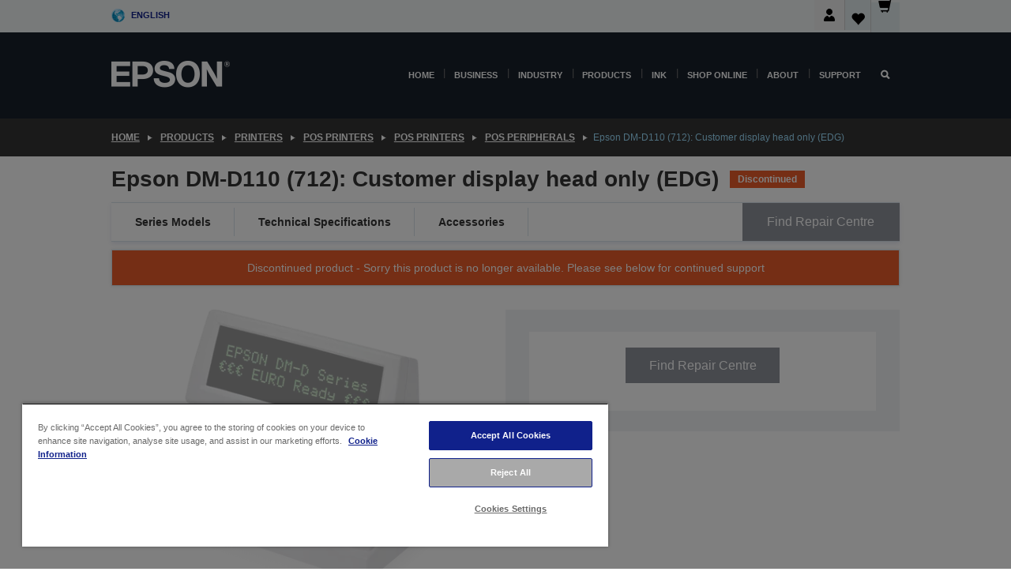

--- FILE ---
content_type: text/html;charset=UTF-8
request_url: https://www.epson.ie/en_IE/products/printers/pos-printers/pos-printers/pos-peripherals/epson-dm-d110-%28712%29%3A-customer-display-head-only-%28edg%29/p/16245
body_size: 31412
content:
<!DOCTYPE html>
 <html lang="en-IE" dir="ltr">

<head>
    <title>
        Epson DM-D110 (712): Customer display head only (EDG) | POS Peripherals | POS Printers | POS Printers | Printers | Products | Epson Republic of Ireland</title>

    <meta http-equiv="Content-Type" content="text/html; charset=utf-8"/>
    <meta http-equiv="X-UA-Compatible" content="IE=edge">
    <meta charset="utf-8">
    <meta name="viewport" content="width=device-width, initial-scale=1, minimum-scale=1">

    <link rel="preconnect" href="//i8.amplience.net">

    <link rel="dns-prefetch" href="//i8.amplience.net">
    <link rel="dns-prefetch" href="//c1.adis.ws">
    



 
     <link rel="canonical" href="https://www.epson.ie/en_IE/products/printers/pos-printers/pos-printers/pos-peripherals/epson-dm-d110-%28712%29%3A-customer-display-head-only-%28edg%29/p/16245" />
 
 
 
 <meta name="description" content="Product information for Epson DM-D110 (712): Customer display head only (EDG)">
<meta name="robots" content="index,follow">
<meta property="og:type" content="website">
<meta property="og:locale" content="en_IE">
<meta property="og:title" content="Epson DM-D110 (712): Customer display head only (EDG) | POS Peripherals | POS Printers | POS Printers | Printers | Products | Epson Republic of Ireland">
<meta property="og:description" content="Product information for Epson DM-D110 (712): Customer display head only (EDG)">
<meta property="og:url" content="https://www.epson.ie/en_IE/products/printers/pos-printers/pos-printers/pos-peripherals/epson-dm-d110-%28712%29%3A-customer-display-head-only-%28edg%29/p/16245">
<meta property="og:image" content="https://i8.amplience.net/i/epsonemear/epson-dm-d110">
<meta property="product:brand" content="Epson">
<meta property="product:condition" content="new">
<meta property="product:availability" content="out of stock">
<meta property="product:price:amount" content="167.06">
<meta property="product:price:currency" content="EUR">
<meta property="product:retailer_item_id" content="A61B133712">
<meta property="product:product:gtin" content="8715946552347">
<link rel="shortcut icon" type="image/x-icon" media="all" href="/_ui/responsive/common/images/favicon.ico" />
        <link rel="stylesheet" type="text/css" media="all" href="/_ui/responsive/theme-alpha/css/style.css?20260109.1"/>
<link link rel="preload" as="style" type="text/css" media="all" href="/wro/addons_responsive.css?20260109.1" onload="this.onload=null;this.rel='stylesheet'" />
		<noscript><link rel="stylesheet" href="/wro/addons_responsive.css?20260109.1"></noscript>
	<script src="https://cdn.cookielaw.org/scripttemplates/otSDKStub.js"
            type="text/javascript"
            charset="UTF-8"
            data-document-language="true"
            data-domain-script="1ccb5890-2aae-4978-887c-69226d90501c"></script>

    <script type="text/javascript">
        function OptanonWrapper() { }
    </script>
<script type="text/javascript" src="//assets.adobedtm.com/a31994d57928/f467133c647c/launch-5eb2666b3e55.min.js"></script>














<script type="text/javascript">
!function(att,raq,t){
  var version = "1";
  var supportOldBrowsers = false;
  att[raq]=att[raq]||[];var n=["init","send","setUser","addUserIdentity","setUserIdentities","addUserSegment","setUserSegments","addUserTrait","setUserTraits","clearUser"];if(!att.xo){att.xo={activity:{},init:function(e){att[raq].push(["init",e.activity])}};for(var r=0;r<n.length;r++)att.xo.activity[n[r]]=function(e){return function(i,r,s){att[raq].push([n[e],i,r,s])}}(r)}var s=document.createElement("script");s.type="text/javascript",s.async=!0,s.src=t+version+".min.js",(att.document.documentMode||supportOldBrowsers)&&(s.src=t+version+".compat.min.js");var a=document.getElementsByTagName("script")[0];a.parentNode.insertBefore(s,a)
}(window,"_attraqt","https://cdn.attraqt.io/xo.all-");
</script></head>

<body class="page-productDetails pageType-ProductPage template-pages-product-productLayout2Page  smartedit-page-uid-productDetails smartedit-page-uuid-eyJpdGVtSWQiOiJwcm9kdWN0RGV0YWlscyIsImNhdGFsb2dJZCI6ImVwc29uR2xvYmFsQ29udGVudENhdGFsb2ciLCJjYXRhbG9nVmVyc2lvbiI6Ik9ubGluZSJ9 smartedit-catalog-version-uuid-epsonGlobalContentCatalog/Online  language-en_IE ">

    <div class="main">
			<div class="yCmsContentSlot">
</div><header class="js-mainHeader">
    <a href="#main" class="skip">Skip to main content</a>

    <nav role="navigation" aria-label="menu" class="navigation navigation--top hidden-xs hidden-sm">
        <div class="container-fluid">
            <div class="row">
                <div class="col-sm-12 col-md-12 p-0">
                    <div class="navigation-top js-navigation-top">
                        <div class="navigation-top__list">
                            <div class="navigation-top__list-item hidden-xs hidden-sm sub-navigation">
                                <div class="yCmsContentSlot siteSelectorSlot">
<div class="yCmsComponent ">
<div class="navigation-top__links-trigger navigation-top__links-trigger--site-selector hidden-xs hidden-sm js-site-selector-trigger" tabindex="0">
    English</div>

<div class="site-selector js-site-selector-popup js-sub-navigation-nav sub-navigation__nav">
    <form id="command" class="site-selector__form js-site-selector-form" action="/en_IE/site-change" method="post"><div class="site-selector__header clearfix">
            
             <legend class="site-selector__header-text">Region and language</legend>

           <button class="site-selector__header-btn btn btn-close js-close-site-selector" aria-hidden="true">
                <span aria-hidden="true" class="glyphicon glyphicon-remove"></span>
                <span class="sr-only">Back</span>
            </button>
        </div>
        <div class="site-selector__content">
        
        
        <div class="form-group site-selector__form-group">
            <label for="siteSelectorCountrydesktop" class="site-selector__label form-group__label">Country/Region</label>
            <select id="siteSelectorCountrydesktop" class="site-selector__select form-control js-site-selector" name="site">
                <option value="epson-at">Austria</option>
                        <option value="epson-be">Belgium</option>
                        <option value="epson-bg">Bulgaria</option>
                        <option value="epson-hr">Croatia</option>
                        <option value="epson-cz">Czech Republic</option>
                        <option value="epson-dk">Denmark</option>
                        <option value="epson-ee">Estonia</option>
                        <option value="epson-eu">Europe</option>
                        <option value="epson-fi">Finland</option>
                        <option value="epson-fr">France</option>
                        <option value="epson-de">Germany</option>
                        <option value="epson-gr">Greece</option>
                        <option value="epson-hu">Hungary</option>
                        <option value="epson-ie" selected="selected">Ireland</option>
                        <option value="epson-it">Italy</option>
                        <option value="epson-lv">Latvia</option>
                        <option value="epson-lt">Lithuania</option>
                        <option value="epson-mt">Malta</option>
                        <option value="epson-nl">Netherlands</option>
                        <option value="epson-no">Norway</option>
                        <option value="epson-pl">Poland</option>
                        <option value="epson-pt">Portugal</option>
                        <option value="epson-ro">Romania</option>
                        <option value="epson-rs">Serbia</option>
                        <option value="epson-sk">Slovakia</option>
                        <option value="epson-si">Slovenia</option>
                        <option value="epson-es">Spain</option>
                        <option value="epson-se">Sweden</option>
                        <option value="epson-ch">Switzerland</option>
                        <option value="epson-gb">United Kingdom</option>
                        </select>
        </div>

        <div class="form-group site-selector__form-group">
            <label for="siteSelectorLangdesktop" class="site-selector__label form-group__label">Language</label>
            <select id="siteSelectorLangdesktop" class="site-selector__select form-control js-language-selector" name="language">
                <option value="en_IE" selected="selected">English</option>
                        </select>
        </div>

        <button class="btn btn-primary" type="submit">Confirm</button>
        
        <div class="site-selector__bottom">
            <p>Can't find your country?</p>
            <a href="https://epson.com/">Visit Epson Global</a>
        </div>
        </div>
    <div>
<input type="hidden" name="CSRFToken" value="2d74138d-2b41-4572-b264-43072f36cfef" />
</div></form></div>
</div></div></div>
                        </div>
                        <ul class="navigation-top__list navigation-top__list--right">
                            <li class="navigation-user-icon js-header-account">
                                            <span class="hidden" id="readyPrintFlexSections">1</span>
                                            <div class="person-dropdown">
                                                <div id="userIconSignin">
                                                    <button class="dropbtn navigation-top__links-trigger" aria-expanded="false">
                                                        <img src="/_ui/responsive/common/images/icon-user-desktop.svg" />
                                                        Login</button>                                                </div>
                                                <div id="userIconSigninDropdown" class="user-icon-dropdown-content">
                                                <ul>
                                                    <li><a class="js-login-link" href="/en_IE/login" target="_blank" data-offcanvas-text="Sign In/ Register Epson Store">Sign In/ Register Epson Store</a></li>
                                                    <li><a class="js-register-link"href="https://subscription.epson.eu/login?lang=en-ie" target="_blank" data-offcanvas-text="Sign In ReadyPrint">Sign In ReadyPrint</a></li>
                                                    </ul>
                                                </div>
                                            </div>
                                            </li>
                                    <li class="navigation-top__list-item navigation-top__list-item--active navigation-top__links-trigger--active wishlist-border-r">
                                    <div class="wishlist-icon">
                                        <a href='/my-account/wishlist' aria-label="Go to wishlist">Wishlist<div class="mini-cart-count js-wishlist-cart-count hide-wishlist-count">
                                                    <span class="nav-items-total nav-items-total--active"></span>
                                                </div>
                                            <div class="mini-cart-icon">
                                                <i class='wishlist-desktop'></i>
                                            </div>
                                        </a>
                                    </div>
                                </li>
                                <li class="navigation-top__list-item navigation-top__list-item--active navigation-top__list-item--cart">
                                    <div class="yCmsContentSlot miniCartSlot">
<div class="yCmsComponent ">
<div class="mini-cart-div">
		<a
			class="navigation-top__links-trigger navigation-top__links-trigger--cart navigation-top__links-trigger--active mini-cart-link js-mini-cart-link" tabindex="0"
			data-modal-to-open="/en_IE/cart/rollover/MiniCart"
			data-mini-cart-url="/en_IE/cart/rollover/MiniCart"
			data-mini-cart-href="/en_IE/cart"
			data-mini-cart-refresh-url="/en_IE/cart/miniCart/SUBTOTAL"
			data-mini-cart-name="Cart"
			data-mini-cart-empty-name="Empty Cart"
			data-mini-cart-items-text="Items"
			>
			<div class="mini-cart-count js-mini-cart-count hideCount">
                 	<span class="nav-items-total nav-items-total--active">
                 		&nbsp;</span>
                 </div>
			<div class="mini-cart-icon mini-cart-margin">
				<span class="glyphicon glyphicon-shopping-cart"></span>
			</div>
			<div class="mini-cart-price js-mini-cart-price hidden-xs hidden-sm">
					0,00 €</div>
			</a>
	</div>

<div class="mini-cart-container js-mini-cart-container"></div></div></div></li>
                            </ul>
                    </div>
                </div>
            </div>
        </div>
    </nav>

    <div class="hidden-xs hidden-sm js-secondaryNavCompany collapse" id="accNavComponentDesktopTwo">
        <ul class="nav__links js-nav__links js-my-account-title" data-title="My Account">
            </ul>
    </div>

    <nav aria-label="Mobile navigation"
         class="navigation navigation--middle js-navigation--middle visible-xs visible-sm">
         <input type="hidden" value="true" id="transactionalValue" />
        <div class="container-fluid">
            <div class="row">
                <div class="text-left col-xs-2 col-sm-2">
                    <button class="navigation__btn navigation__hamburger js-toggle-sm-navigation" type="button">
                        <span aria-hidden="true"
                              class="navigation__hamburger-item navigation__hamburger-item--icon icon-hamburger"></span>
                        <span class="navigation__hamburger-item--txt">Menu</span>
                    </button>
                </div>
                <div class="text-center col-xs-5 col-sm-6">
                    <div class="navigation__logo js-mobile-logo">
                        </div>
                </div>
                <div class="pl-0 col-xs-5 col-sm-4">
                    <div class="row tab-row">
                        <div class="col-xs-3">
                                <button class="navigation__btn navigation__hamburger js-toggle-sm-person-icon mobile-header-people-icon" type="button">
                                <img src="/_ui/responsive/common/images/icon-user-mobile.svg" class="user-icon-w" />
                                </button>
                            </div>
                        <div class="col-xs-3">
                            <button class="navigation__btn navigation__btn--mobile js-toggle-xs-search" type="button">
                                    <span class="sr-only">Search</span>
                                    <span aria-hidden="true" class="glyphicon glyphicon-search js-xs-search-icon"></span>
                                    <span aria-hidden="true" class="glyphicon glyphicon-close js-xs-close-icon display-none"></span>
                                </button>
                            </div>
                        <div class="col-xs-3">
                                <li class="navigation-top__list-item navigation-top__list-item--active wishlist-li">
                                    <div class="wishlist-icon">
                                        <a href='/my-account/wishlist' aria-label="Go to wishlist">Wishlist<div class="mini-cart-count js-wishlist-cart-count hide-wishlist-count">
                                                    <span class="nav-items-total nav-items-total--active"></span>
                                                </div>
                                            <div class="mini-cart-icon">
                                                <i class='wishlist-button__icon wishlist-mobile'></i>
                                            </div>
                                        </a>
                                    </div>
                                </li>
                            </div>
                            <div class="col-xs-3">
                                <li class="navigation-top__list-item navigation-top__list-item--active navigation-top__list-item--cart">
                                    <div class="yCmsContentSlot miniCartSlot">
<div class="yCmsComponent miniCartMobile">
<div class="mini-cart-div">
		<a
			class="navigation-top__links-trigger navigation-top__links-trigger--cart navigation-top__links-trigger--active mini-cart-link js-mini-cart-link" tabindex="0"
			data-modal-to-open="/en_IE/cart/rollover/MiniCart"
			data-mini-cart-url="/en_IE/cart/rollover/MiniCart"
			data-mini-cart-href="/en_IE/cart"
			data-mini-cart-refresh-url="/en_IE/cart/miniCart/SUBTOTAL"
			data-mini-cart-name="Cart"
			data-mini-cart-empty-name="Empty Cart"
			data-mini-cart-items-text="Items"
			>
			<div class="mini-cart-count js-mini-cart-count hideCount">
                 	<span class="nav-items-total nav-items-total--active">
                 		&nbsp;</span>
                 </div>
			<div class="mini-cart-icon mini-cart-margin">
				<span class="glyphicon glyphicon-shopping-cart"></span>
			</div>
			<div class="mini-cart-price js-mini-cart-price hidden-xs hidden-sm">
					0,00 €</div>
			</a>
	</div>

<div class="mini-cart-container js-mini-cart-container"></div></div></div></li>
                            </div>
                        </div>
                </div>
            </div>
        </div>
    </nav>
    <a id="skiptonavigation"></a>
    <nav class="navigation navigation--bottom js_navigation--bottom js-enquire-offcanvas-navigation" role="navigation">
		<div class="js-offcanvas-site-selector hidden-md hidden-lg">
			<div class="yCmsContentSlot siteSelectorSlot">
<div class="yCmsComponent ">
<div class="navigation-top__links-trigger navigation-top__links-trigger--site-selector hidden-xs hidden-sm js-site-selector-trigger" tabindex="0">
    English</div>

<div class="site-selector js-site-selector-popup js-sub-navigation-nav sub-navigation__nav">
    <form id="command" class="site-selector__form js-site-selector-form" action="/en_IE/site-change" method="post"><div class="site-selector__header clearfix">
            
             <legend class="site-selector__header-text">Region and language</legend>

           <button class="site-selector__header-btn btn btn-close js-close-site-selector" aria-hidden="true">
                <span aria-hidden="true" class="glyphicon glyphicon-remove"></span>
                <span class="sr-only">Back</span>
            </button>
        </div>
        <div class="site-selector__content">
        
        
        <div class="form-group site-selector__form-group">
            <label for="siteSelectorCountrymobile" class="site-selector__label form-group__label">Country/Region</label>
            <select id="siteSelectorCountrymobile" class="site-selector__select form-control js-site-selector" name="site">
                <option value="epson-at">Austria</option>
                        <option value="epson-be">Belgium</option>
                        <option value="epson-bg">Bulgaria</option>
                        <option value="epson-hr">Croatia</option>
                        <option value="epson-cz">Czech Republic</option>
                        <option value="epson-dk">Denmark</option>
                        <option value="epson-ee">Estonia</option>
                        <option value="epson-eu">Europe</option>
                        <option value="epson-fi">Finland</option>
                        <option value="epson-fr">France</option>
                        <option value="epson-de">Germany</option>
                        <option value="epson-gr">Greece</option>
                        <option value="epson-hu">Hungary</option>
                        <option value="epson-ie" selected="selected">Ireland</option>
                        <option value="epson-it">Italy</option>
                        <option value="epson-lv">Latvia</option>
                        <option value="epson-lt">Lithuania</option>
                        <option value="epson-mt">Malta</option>
                        <option value="epson-nl">Netherlands</option>
                        <option value="epson-no">Norway</option>
                        <option value="epson-pl">Poland</option>
                        <option value="epson-pt">Portugal</option>
                        <option value="epson-ro">Romania</option>
                        <option value="epson-rs">Serbia</option>
                        <option value="epson-sk">Slovakia</option>
                        <option value="epson-si">Slovenia</option>
                        <option value="epson-es">Spain</option>
                        <option value="epson-se">Sweden</option>
                        <option value="epson-ch">Switzerland</option>
                        <option value="epson-gb">United Kingdom</option>
                        </select>
        </div>

        <div class="form-group site-selector__form-group">
            <label for="siteSelectorLangmobile" class="site-selector__label form-group__label">Language</label>
            <select id="siteSelectorLangmobile" class="site-selector__select form-control js-language-selector" name="language">
                <option value="en_IE" selected="selected">English</option>
                        </select>
        </div>

        <button class="btn btn-primary" type="submit">Confirm</button>
        
        <div class="site-selector__bottom">
            <p>Can't find your country?</p>
            <a href="https://epson.com/">Visit Epson Global</a>
        </div>
        </div>
    <div>
<input type="hidden" name="CSRFToken" value="2d74138d-2b41-4572-b264-43072f36cfef" />
</div></form></div>
</div></div><div class="js-offcanvas-overlay overlay"></div>
		</div>
		<ul class="sticky-nav-top hidden-lg hidden-md js-sticky-user-group hidden-md hidden-lg">
			</ul>
		<div class="container-fluid">
			<div class="row">
				<div class="col-xs-4 col-md-2 navigation__column navigation__column--logo hidden-xs hidden-sm site-logo js-site-logo">
					<div class="yCmsComponent yComponentWrapper">
<div class="banner">

		<a class="banner__link" href="/en_IE/">
						<img class="banner__img" title="Epson" 
						alt="Epson" src="/medias/sys_master/images/h07/h21/9291547803678/logo/logo.png">
					</a>
				</div></div></div>
				<div class="col-xs-12 col-md-10 navigation__column navigation__column--links js-relative-parent">
					<ul class=" navigation__list navigation__list--offcanvas js-offcanvas-links ">
						<li class="navigation__list-item js-enquire-has-sub hidden-md hidden-lg">
								<span class="navigation__trigger navigation__trigger--arrow js-enquire-sub-trigger js-enquire-sub-trigger-account navigation__trigger-wrap">
												<a href="/en_IE/login">My Account (Log In/Sign Up)</a>
											</span>
											<div class="navigation-account  navigation__sub js_sub__navigation">
												<div class="navigation-account__nodes">
													<ul class="navigation-account__list js-login-navigation js-login-root">
														<li class="navigation-account__list-item navigation-account__list-item--back">
															<a class="navigation-account__back js-enquire-sub-close hidden-md hidden-lg navigation__back-icon glyphicon glyphicon-chevron-left back-text" role="button" href="#">
																Back</a>
														</li>
														</ul>
												</div>
											</div>

									</li>

							<li class="navigation__list-item   js-enquire-has-sub">
								<span class="navigation__trigger navigation__trigger--arrow js-enquire-sub-trigger"
												data-layer-track="mega_menu_click"
data-layer-on="click"
data-layer-name="top-selection-cmsitem_00036233"
data-layer-data="{ &#034;megamenu_item_top_selection&#034;: &#034;Home&#034; }"
>
										<a aria-expanded="false" href="/en_IE/for-home">Home</a></span>
								<div class="navigation-sub navigation-sub--one navigation__sub js_sub__navigation js-nav-height col-md-3 col-lg-2">

										<div class="navigation-sub__nodes col-md-12">
														<div class="navigation-sub__nodes-title">Home Links</div>
														<ul class="navigation-sub__list js-sub-nested-navigation js-menu-aim has-title">
															<li class="navigation-sub__list-item navigation-sub__list-item--back">
																<a class="navigation-sub__back js-enquire-sub-close hidden-md hidden-lg navigation__back-icon glyphicon glyphicon-chevron-left back-text" role="button" href="#">
																	Back</a>
															</li>

															<li class="navigation-sub__list-item" data-layer-alias="top-selection-cmsitem_00036233"
>
																<span class="yCmsComponent navigation-sub__link-parent hidden-md hidden-lg">
<a aria-expanded="false" href="/en_IE/for-home">Home</a></span><li class="navigation-sub__list-item  js-enquire-nested-has-sub">
																				<span class="navigation-sub__trigger navigation-sub__trigger--arrow js-enquire-nested-sub-trigger"
																							data-layer-extend="top-selection-cmsitem_00036233"
data-layer-name="second-selection-cmsitem_00136013"
data-layer-data="{ &#034;megamenu_item_second_selection&#034;: &#034;Home Printers&#034; }"
>
																					<a aria-expanded="false" href="/en_IE/c/consumer">Home Printers</a></span>
																				<div class="navigation-sub-sub navigation__sub js-nav-height js_sub_sub__navigation col-md-3 col-lg-2">

																					<div class="navigation-sub-sub__nodes col-md-12">
																						<ul class="navigation-sub-sub__list has-title">

																							<li class="navigation-sub-sub__list-item navigation-sub-sub__list-item--back">
																								<a class="navigation-sub-sub__back js-enquire-nested-sub-close hidden-md hidden-lg navigation__back-icon glyphicon glyphicon-chevron-left back-text" role="button" href="#">
																									Back</a>
																							</li>

																							<li class="navigation-sub-sub__list-item" data-layer-alias="second-selection-cmsitem_00136013"
>
																								<span class="yCmsComponent navigation-sub-sub__link-parent hidden-md hidden-lg">
<a aria-expanded="false" href="/en_IE/c/consumer">Home Printers</a></span></li>
																							<li class="navigation-sub-sub__list-item" data-layer-extend="second-selection-cmsitem_00136013"
data-layer-data="{ &#034;megamenu_item_third_selection&#034;: &#034;Find the Right Printer&#034; }"
>
																											<a aria-expanded="false" href="/en_IE/products/printers/inkjet/consumer/c/consumer">Find the Right Printer</a></li>
																									<li class="navigation-sub-sub__list-item" data-layer-extend="second-selection-cmsitem_00136013"
data-layer-data="{ &#034;megamenu_item_third_selection&#034;: &#034;Find the Right Ink&#034; }"
>
																											<a aria-expanded="false" href="/en_IE/inkfinder">Find the Right Ink</a></li>
																									<li class="navigation-sub-sub__list-item" data-layer-extend="second-selection-cmsitem_00136013"
data-layer-data="{ &#034;megamenu_item_third_selection&#034;: &#034;Find the Right Paper&#034; }"
>
																											<a aria-expanded="false" href="/en_IE/products/ink-and-paper/paper-and-media/c/paper">Find the Right Paper</a></li>
																									<li class="navigation-sub-sub__list-item" data-layer-extend="second-selection-cmsitem_00136013"
data-layer-data="{ &#034;megamenu_item_third_selection&#034;: &#034;Cartridge-Free Printers (EcoTank)&#034; }"
>
																											<a aria-expanded="false" href="/en_IE/for-home/ecotank">Cartridge-Free Printers (EcoTank)</a></li>
																									<li class="navigation-sub-sub__list-item" data-layer-extend="second-selection-cmsitem_00136013"
data-layer-data="{ &#034;megamenu_item_third_selection&#034;: &#034;Cartridge Printers&#034; }"
>
																											<a aria-expanded="false" href="/en_IE/for-home/expression-printers">Cartridge Printers</a></li>
																									<li class="navigation-sub-sub__list-item" data-layer-extend="second-selection-cmsitem_00136013"
data-layer-data="{ &#034;megamenu_item_third_selection&#034;: &#034;Photo Printers&#034; }"
>
																											<a aria-expanded="false" href="/en_IE/for-home/photo-printers">Photo Printers</a></li>
																									<li class="navigation-sub-sub__list-item" data-layer-extend="second-selection-cmsitem_00136013"
data-layer-data="{ &#034;megamenu_item_third_selection&#034;: &#034;Black &amp; White Printers&#034; }"
>
																											<a aria-expanded="false" href="/en_IE/ecotank-mono-printers">Black &amp; White Printers</a></li>
																									<li class="navigation-sub-sub__list-item" data-layer-extend="second-selection-cmsitem_00136013"
data-layer-data="{ &#034;megamenu_item_third_selection&#034;: &#034;Home &amp; Small Office Printers&#034; }"
>
																											<a aria-expanded="false" href="/en_IE/for-home/home-office">Home &amp; Small Office Printers</a></li>
																									<li class="navigation-sub-sub__list-item" data-layer-extend="second-selection-cmsitem_00136013"
data-layer-data="{ &#034;megamenu_item_third_selection&#034;: &#034;Print from Your Phone&#034; }"
>
																											<a aria-expanded="false" href="/en_IE/smartpanel">Print from Your Phone</a></li>
																									<li class="navigation-sub-sub__list-item" data-layer-extend="second-selection-cmsitem_00136013"
data-layer-data="{ &#034;megamenu_item_third_selection&#034;: &#034;All Printers&#034; }"
>
																											<a aria-expanded="false" href="/en_IE/products/printers/inkjet/consumer/c/consumer">All Printers</a></li>
																									</ul>
																					</div>
																				</div>
																			</li>
																		<li class="navigation-sub__list-item  js-enquire-nested-has-sub">
																				<span class="navigation-sub__trigger navigation-sub__trigger--arrow js-enquire-nested-sub-trigger"
																							data-layer-extend="top-selection-cmsitem_00036233"
data-layer-name="second-selection-cmsitem_00136043"
data-layer-data="{ &#034;megamenu_item_second_selection&#034;: &#034;Home Projectors&#034; }"
>
																					<a aria-expanded="false" href="/en_IE/for-home/home-cinema">Home Projectors</a></span>
																				<div class="navigation-sub-sub navigation__sub js-nav-height js_sub_sub__navigation col-md-3 col-lg-2">

																					<div class="navigation-sub-sub__nodes col-md-12">
																						<ul class="navigation-sub-sub__list has-title">

																							<li class="navigation-sub-sub__list-item navigation-sub-sub__list-item--back">
																								<a class="navigation-sub-sub__back js-enquire-nested-sub-close hidden-md hidden-lg navigation__back-icon glyphicon glyphicon-chevron-left back-text" role="button" href="#">
																									Back</a>
																							</li>

																							<li class="navigation-sub-sub__list-item" data-layer-alias="second-selection-cmsitem_00136043"
>
																								<span class="yCmsComponent navigation-sub-sub__link-parent hidden-md hidden-lg">
<a aria-expanded="false" href="/en_IE/for-home/home-cinema">Home Projectors</a></span></li>
																							<li class="navigation-sub-sub__list-item" data-layer-extend="second-selection-cmsitem_00136043"
data-layer-data="{ &#034;megamenu_item_third_selection&#034;: &#034;Lifestudio: Portable Smart Projectors&#034; }"
>
																											<a aria-expanded="false" href="/en_IE/for-home/home-cinema/portable-smart-projectors">Lifestudio: Portable Smart Projectors</a></li>
																									<li class="navigation-sub-sub__list-item" data-layer-extend="second-selection-cmsitem_00136043"
data-layer-data="{ &#034;megamenu_item_third_selection&#034;: &#034;Lifestudio: Ultra Short Throw Smart Projectors&#034; }"
>
																											<a aria-expanded="false" href="/en_IE/for-home/home-cinema/ultra-short-throw-smart-projectors">Lifestudio: Ultra Short Throw Smart Projectors</a></li>
																									<li class="navigation-sub-sub__list-item" data-layer-extend="second-selection-cmsitem_00136043"
data-layer-data="{ &#034;megamenu_item_third_selection&#034;: &#034;Epiqvision: Laser Projectors&#034; }"
>
																											<a aria-expanded="false" href="/en_IE/epiqvision">Epiqvision: Laser Projectors</a></li>
																									<li class="navigation-sub-sub__list-item" data-layer-extend="second-selection-cmsitem_00136043"
data-layer-data="{ &#034;megamenu_item_third_selection&#034;: &#034;Mini &amp; Portable Smart Projectors&#034; }"
>
																											<a aria-expanded="false" href="/en_IE/for-home/home-cinema/mini-smart-projectors">Mini &amp; Portable Smart Projectors</a></li>
																									<li class="navigation-sub-sub__list-item" data-layer-extend="second-selection-cmsitem_00136043"
data-layer-data="{ &#034;megamenu_item_third_selection&#034;: &#034;Home Cinema Projectors&#034; }"
>
																											<a aria-expanded="false" href="/en_IE/products/projector/home-cinema/c/homecinema">Home Cinema Projectors</a></li>
																									<li class="navigation-sub-sub__list-item" data-layer-extend="second-selection-cmsitem_00136043"
data-layer-data="{ &#034;megamenu_item_third_selection&#034;: &#034;Gaming Projectors&#034; }"
>
																											<a aria-expanded="false" href="/en_IE/for-home/gaming">Gaming Projectors</a></li>
																									<li class="navigation-sub-sub__list-item" data-layer-extend="second-selection-cmsitem_00136043"
data-layer-data="{ &#034;megamenu_item_third_selection&#034;: &#034;Professional Home Laser Projectors&#034; }"
>
																											<a aria-expanded="false" href="/en_IE/for-home/home-cinema/professional-home-projectors">Professional Home Laser Projectors</a></li>
																									<li class="navigation-sub-sub__list-item" data-layer-extend="second-selection-cmsitem_00136043"
data-layer-data="{ &#034;megamenu_item_third_selection&#034;: &#034;Home Office Projectors&#034; }"
>
																											<a aria-expanded="false" href="/en_IE/products/projector/c/projector?q&#61;%3Arelevance%3Afhq%3A%252F%252Fcatalog01%252Fen_IE%252Fcategories%253C%257Bcatalog01_categories_projector%257D%252Froomtypeapplication%253E%257Bhomeoffice%257D&amp;page&#61;0">Home Office Projectors</a></li>
																									<li class="navigation-sub-sub__list-item" data-layer-extend="second-selection-cmsitem_00136043"
data-layer-data="{ &#034;megamenu_item_third_selection&#034;: &#034;Options &amp; Accessories&#034; }"
>
																											<a aria-expanded="false" href="/en_IE/products/options/projector-accessories/c/standard">Options &amp; Accessories</a></li>
																									<li class="navigation-sub-sub__list-item" data-layer-extend="second-selection-cmsitem_00136043"
data-layer-data="{ &#034;megamenu_item_third_selection&#034;: &#034;All Home Entertainment Projectors&#034; }"
>
																											<a aria-expanded="false" href="/en_IE/products/projector/home-cinema/c/homecinema">All Home Entertainment Projectors</a></li>
																									</ul>
																					</div>
																				</div>
																			</li>
																		<li class="navigation-sub__list-item ">
																				<span class="navigation-sub__trigger  js-enquire-nested-sub-trigger"
																							data-layer-extend="top-selection-cmsitem_00036233"
data-layer-name="second-selection-cmsitem_00544206"
data-layer-data="{ &#034;megamenu_item_second_selection&#034;: &#034;Home Scanners&#034; }"
>
																					<a aria-expanded="false" href="/en_IE/products/scanners/consumer/c/consumerscanner">Home Scanners</a></span>
																				<div class="navigation-sub-sub navigation__sub js-nav-height js_sub_sub__navigation col-md-3 col-lg-2">

																					<div class="navigation-sub-sub__nodes col-md-12">
																						<ul class="navigation-sub-sub__list has-title">

																							<li class="navigation-sub-sub__list-item navigation-sub-sub__list-item--back">
																								<a class="navigation-sub-sub__back js-enquire-nested-sub-close hidden-md hidden-lg navigation__back-icon glyphicon glyphicon-chevron-left back-text" role="button" href="#">
																									Back</a>
																							</li>

																							<li class="navigation-sub-sub__list-item" data-layer-alias="second-selection-cmsitem_00544206"
>
																								<span class="yCmsComponent navigation-sub-sub__link-parent hidden-md hidden-lg">
<a aria-expanded="false" href="/en_IE/products/scanners/consumer/c/consumerscanner">Home Scanners</a></span></li>
																							</ul>
																					</div>
																				</div>
																			</li>
																		<li class="navigation-sub__list-item  js-enquire-nested-has-sub">
																				<span class="navigation-sub__trigger navigation-sub__trigger--arrow js-enquire-nested-sub-trigger"
																							data-layer-extend="top-selection-cmsitem_00036233"
data-layer-name="second-selection-cmsitem_00544209"
data-layer-data="{ &#034;megamenu_item_second_selection&#034;: &#034;Ink &amp; Paper&#034; }"
>
																					<a style="cursor:default" aria-expanded="false">Ink &amp; Paper</a></span>
																				<div class="navigation-sub-sub navigation__sub js-nav-height js_sub_sub__navigation col-md-3 col-lg-2">

																					<div class="navigation-sub-sub__nodes col-md-12">
																						<ul class="navigation-sub-sub__list has-title">

																							<li class="navigation-sub-sub__list-item navigation-sub-sub__list-item--back">
																								<a class="navigation-sub-sub__back js-enquire-nested-sub-close hidden-md hidden-lg navigation__back-icon glyphicon glyphicon-chevron-left back-text" role="button" href="#">
																									Back</a>
																							</li>

																							<li class="navigation-sub-sub__list-item" data-layer-alias="second-selection-cmsitem_00544209"
>
																								<span class="yCmsComponent navigation-sub-sub__link-parent hidden-md hidden-lg">
<a style="cursor:default" aria-expanded="false">Ink &amp; Paper</a></span></li>
																							<li class="navigation-sub-sub__list-item" data-layer-extend="second-selection-cmsitem_00544209"
data-layer-data="{ &#034;megamenu_item_third_selection&#034;: &#034;Ink Cartridges&#034; }"
>
																											<a aria-expanded="false" href="/en_IE/products/ink-and-paper/ink-consumables/c/inkcart?q&#61;Ink&#43;Cartridges">Ink Cartridges</a></li>
																									<li class="navigation-sub-sub__list-item" data-layer-extend="second-selection-cmsitem_00544209"
data-layer-data="{ &#034;megamenu_item_third_selection&#034;: &#034;Ink Bottles for EcoTank&#034; }"
>
																											<a aria-expanded="false" href="/en_IE/products/ink-and-paper/ink-consumables/c/inkcart?q&#61;%3Arelevance%3Afhq%3A%252F%252Fcatalog01%252Fen_IE%252Fcategories%253C%257Bcatalog01_categories_inkpaper_inkcart%257D%252Fpackagetype%253Dbottle&amp;page&#61;0">Ink Bottles for EcoTank</a></li>
																									<li class="navigation-sub-sub__list-item" data-layer-extend="second-selection-cmsitem_00544209"
data-layer-data="{ &#034;megamenu_item_third_selection&#034;: &#034;Printing &amp; Photo Papers&#034; }"
>
																											<a aria-expanded="false" href="/en_IE/products/ink-and-paper/paper-and-media/c/paper">Printing &amp; Photo Papers</a></li>
																									<li class="navigation-sub-sub__list-item" data-layer-extend="second-selection-cmsitem_00544209"
data-layer-data="{ &#034;megamenu_item_third_selection&#034;: &#034;Ink Finder&#034; }"
>
																											<a aria-expanded="false" href="/en_IE/inkfinder">Ink Finder</a></li>
																									<li class="navigation-sub-sub__list-item" data-layer-extend="second-selection-cmsitem_00544209"
data-layer-data="{ &#034;megamenu_item_third_selection&#034;: &#034;Cartridge Collection &amp; Recycling&#034; }"
>
																											<a aria-expanded="false" href="https://epson-recycling.cycleon.eu/en/home" target="_blank" rel="noopener noreferrer">Cartridge Collection &amp; Recycling</a></li>
																									<li class="navigation-sub-sub__list-item" data-layer-extend="second-selection-cmsitem_00544209"
data-layer-data="{ &#034;megamenu_item_third_selection&#034;: &#034;Ink subscription plans&#034; }"
>
																											<a aria-expanded="false" href="/en_IE/readyprint">Ink subscription plans</a></li>
																									</ul>
																					</div>
																				</div>
																			</li>
																		<li class="navigation-sub__list-item  js-enquire-nested-has-sub">
																				<span class="navigation-sub__trigger navigation-sub__trigger--arrow js-enquire-nested-sub-trigger"
																							data-layer-extend="top-selection-cmsitem_00036233"
data-layer-name="second-selection-cmsitem_00544231"
data-layer-data="{ &#034;megamenu_item_second_selection&#034;: &#034;Ink subscription&#034; }"
>
																					<a style="cursor:default" aria-expanded="false">Ink subscription</a></span>
																				<div class="navigation-sub-sub navigation__sub js-nav-height js_sub_sub__navigation col-md-3 col-lg-2">

																					<div class="navigation-sub-sub__nodes col-md-12">
																						<ul class="navigation-sub-sub__list has-title">

																							<li class="navigation-sub-sub__list-item navigation-sub-sub__list-item--back">
																								<a class="navigation-sub-sub__back js-enquire-nested-sub-close hidden-md hidden-lg navigation__back-icon glyphicon glyphicon-chevron-left back-text" role="button" href="#">
																									Back</a>
																							</li>

																							<li class="navigation-sub-sub__list-item" data-layer-alias="second-selection-cmsitem_00544231"
>
																								<span class="yCmsComponent navigation-sub-sub__link-parent hidden-md hidden-lg">
<a style="cursor:default" aria-expanded="false">Ink subscription</a></span></li>
																							<li class="navigation-sub-sub__list-item" data-layer-extend="second-selection-cmsitem_00544231"
data-layer-data="{ &#034;megamenu_item_third_selection&#034;: &#034;ReadyPrint Flex: Monthly Ink Plan&#034; }"
>
																											<a aria-expanded="false" href="/en_IE/readyprint/flex-ink-subscription-home">ReadyPrint Flex: Monthly Ink Plan</a></li>
																									<li class="navigation-sub-sub__list-item" data-layer-extend="second-selection-cmsitem_00544231"
data-layer-data="{ &#034;megamenu_item_third_selection&#034;: &#034;ReadyPrint Photo: Ink Subscription&#034; }"
>
																											<a aria-expanded="false" href="/en_IE/readyprint/photo-ink-subscription">ReadyPrint Photo: Ink Subscription</a></li>
																									<li class="navigation-sub-sub__list-item" data-layer-extend="second-selection-cmsitem_00544231"
data-layer-data="{ &#034;megamenu_item_third_selection&#034;: &#034;Why buy genuine Ink?&#034; }"
>
																											<a aria-expanded="false" href="/en_IE/consumables/genuine-inks">Why buy genuine Ink?</a></li>
																									<li class="navigation-sub-sub__list-item" data-layer-extend="second-selection-cmsitem_00544231"
data-layer-data="{ &#034;megamenu_item_third_selection&#034;: &#034;All subscription plans&#034; }"
>
																											<a aria-expanded="false" href="/en_IE/readyprint">All subscription plans</a></li>
																									</ul>
																					</div>
																				</div>
																			</li>
																		<li class="navigation-sub__list-item  js-enquire-nested-has-sub">
																				<span class="navigation-sub__trigger navigation-sub__trigger--arrow js-enquire-nested-sub-trigger"
																							data-layer-extend="top-selection-cmsitem_00036233"
data-layer-name="second-selection-cmsitem_00048182"
data-layer-data="{ &#034;megamenu_item_second_selection&#034;: &#034;Apps &amp; Services&#034; }"
>
																					<a aria-expanded="false" href="/en_IE/apps-software">Apps &amp; Services</a></span>
																				<div class="navigation-sub-sub navigation__sub js-nav-height js_sub_sub__navigation col-md-3 col-lg-2">

																					<div class="navigation-sub-sub__nodes col-md-12">
																						<ul class="navigation-sub-sub__list has-title">

																							<li class="navigation-sub-sub__list-item navigation-sub-sub__list-item--back">
																								<a class="navigation-sub-sub__back js-enquire-nested-sub-close hidden-md hidden-lg navigation__back-icon glyphicon glyphicon-chevron-left back-text" role="button" href="#">
																									Back</a>
																							</li>

																							<li class="navigation-sub-sub__list-item" data-layer-alias="second-selection-cmsitem_00048182"
>
																								<span class="yCmsComponent navigation-sub-sub__link-parent hidden-md hidden-lg">
<a aria-expanded="false" href="/en_IE/apps-software">Apps &amp; Services</a></span></li>
																							<li class="navigation-sub-sub__list-item" data-layer-extend="second-selection-cmsitem_00048182"
data-layer-data="{ &#034;megamenu_item_third_selection&#034;: &#034;Mobile Printing &amp; Scanning&#034; }"
>
																											<a aria-expanded="false" href="/en_IE/smartpanel">Mobile Printing &amp; Scanning</a></li>
																									<li class="navigation-sub-sub__list-item" data-layer-extend="second-selection-cmsitem_00048182"
data-layer-data="{ &#034;megamenu_item_third_selection&#034;: &#034;Epson Connect: Print from Anywhere&#034; }"
>
																											<a aria-expanded="false" href="/en_IE/apps-software/epson-connect">Epson Connect: Print from Anywhere</a></li>
																									<li class="navigation-sub-sub__list-item" data-layer-extend="second-selection-cmsitem_00048182"
data-layer-data="{ &#034;megamenu_item_third_selection&#034;: &#034;Projector Software &amp; Apps&#034; }"
>
																											<a aria-expanded="false" href="/en_IE/epson-projector-software">Projector Software &amp; Apps</a></li>
																									<li class="navigation-sub-sub__list-item" data-layer-extend="second-selection-cmsitem_00048182"
data-layer-data="{ &#034;megamenu_item_third_selection&#034;: &#034;Advantage+: Get More from Your Printer&#034; }"
>
																											<a aria-expanded="false" href="/en_IE/advantage">Advantage&#43;: Get More from Your Printer</a></li>
																									<li class="navigation-sub-sub__list-item" data-layer-extend="second-selection-cmsitem_00048182"
data-layer-data="{ &#034;megamenu_item_third_selection&#034;: &#034;EcoTank Savings Calculator&#034; }"
>
																											<a aria-expanded="false" href="/en_IE/for-home/ecotank-calculator">EcoTank Savings Calculator</a></li>
																									<li class="navigation-sub-sub__list-item" data-layer-extend="second-selection-cmsitem_00048182"
data-layer-data="{ &#034;megamenu_item_third_selection&#034;: &#034;Warranty &amp; Service Plans&#034; }"
>
																											<a aria-expanded="false" href="/en_IE/coverplus">Warranty &amp; Service Plans</a></li>
																									<li class="navigation-sub-sub__list-item" data-layer-extend="second-selection-cmsitem_00048182"
data-layer-data="{ &#034;megamenu_item_third_selection&#034;: &#034;Product Registration&#034; }"
>
																											<a aria-expanded="false" href="https://register.epson-europe.com/?locale&#61;en-IE&amp;adobe_mc&#61;MCMID%3D37063971282081182174601214519426939557%7CMCORGID%3DC6DD45815AE6DFFD0A495D24%2540AdobeOrg%7CTS%3D1742309436" target="_blank" rel="noopener noreferrer">Product Registration</a></li>
																									<li class="navigation-sub-sub__list-item" data-layer-extend="second-selection-cmsitem_00048182"
data-layer-data="{ &#034;megamenu_item_third_selection&#034;: &#034;All Apps &amp; Software&#034; }"
>
																											<a aria-expanded="false" href="/en_IE/apps-software">All Apps &amp; Software</a></li>
																									</ul>
																					</div>
																				</div>
																			</li>
																		<li class="navigation-sub__list-item  js-enquire-nested-has-sub">
																				<span class="navigation-sub__trigger navigation-sub__trigger--arrow js-enquire-nested-sub-trigger"
																							data-layer-extend="top-selection-cmsitem_00036233"
data-layer-name="second-selection-cmsitem_00136056"
data-layer-data="{ &#034;megamenu_item_second_selection&#034;: &#034;Promotions&#034; }"
>
																					<a aria-expanded="false" href="/en_IE/promotions">Promotions</a></span>
																				<div class="navigation-sub-sub navigation__sub js-nav-height js_sub_sub__navigation col-md-3 col-lg-2">

																					<div class="navigation-sub-sub__nodes col-md-12">
																						<ul class="navigation-sub-sub__list has-title">

																							<li class="navigation-sub-sub__list-item navigation-sub-sub__list-item--back">
																								<a class="navigation-sub-sub__back js-enquire-nested-sub-close hidden-md hidden-lg navigation__back-icon glyphicon glyphicon-chevron-left back-text" role="button" href="#">
																									Back</a>
																							</li>

																							<li class="navigation-sub-sub__list-item" data-layer-alias="second-selection-cmsitem_00136056"
>
																								<span class="yCmsComponent navigation-sub-sub__link-parent hidden-md hidden-lg">
<a aria-expanded="false" href="/en_IE/promotions">Promotions</a></span></li>
																							<li class="navigation-sub-sub__list-item" data-layer-extend="second-selection-cmsitem_00136056"
data-layer-data="{ &#034;megamenu_item_third_selection&#034;: &#034;Online Sale&#034; }"
>
																											<a aria-expanded="false" href="/en_IE/store-promotions">Online Sale</a></li>
																									<li class="navigation-sub-sub__list-item" data-layer-extend="second-selection-cmsitem_00136056"
data-layer-data="{ &#034;megamenu_item_third_selection&#034;: &#034;Flash Sale&#034; }"
>
																											<a aria-expanded="false" href="/en_IE/flashsale">Flash Sale</a></li>
																									<li class="navigation-sub-sub__list-item" data-layer-extend="second-selection-cmsitem_00136056"
data-layer-data="{ &#034;megamenu_item_third_selection&#034;: &#034;Extended Warranty Promotion&#034; }"
>
																											<a aria-expanded="false" href="/en_IE/promotions/extended-warranty">Extended Warranty Promotion</a></li>
																									<li class="navigation-sub-sub__list-item" data-layer-extend="second-selection-cmsitem_00136056"
data-layer-data="{ &#034;megamenu_item_third_selection&#034;: &#034;Latest Deals&#034; }"
>
																											<a aria-expanded="false" href="/en_IE/products/latest-deals/c/latest-deals">Latest Deals</a></li>
																									<li class="navigation-sub-sub__list-item" data-layer-extend="second-selection-cmsitem_00136056"
data-layer-data="{ &#034;megamenu_item_third_selection&#034;: &#034;All Promotions&#034; }"
>
																											<a aria-expanded="false" href="/en_IE/promotions">All Promotions</a></li>
																									</ul>
																					</div>
																				</div>
																			</li>
																		<li class="navigation-sub__list-item ">
																				<span class="navigation-sub__trigger  js-enquire-nested-sub-trigger"
																							data-layer-extend="top-selection-cmsitem_00036233"
data-layer-name="second-selection-cmsitem_00544272"
data-layer-data="{ &#034;megamenu_item_second_selection&#034;: &#034;Shop online&#034; }"
>
																					<a aria-expanded="false" href="/en_IE/shop">Shop online</a></span>
																				<div class="navigation-sub-sub navigation__sub js-nav-height js_sub_sub__navigation col-md-3 col-lg-2">

																					<div class="navigation-sub-sub__nodes col-md-12">
																						<ul class="navigation-sub-sub__list has-title">

																							<li class="navigation-sub-sub__list-item navigation-sub-sub__list-item--back">
																								<a class="navigation-sub-sub__back js-enquire-nested-sub-close hidden-md hidden-lg navigation__back-icon glyphicon glyphicon-chevron-left back-text" role="button" href="#">
																									Back</a>
																							</li>

																							<li class="navigation-sub-sub__list-item" data-layer-alias="second-selection-cmsitem_00544272"
>
																								<span class="yCmsComponent navigation-sub-sub__link-parent hidden-md hidden-lg">
<a aria-expanded="false" href="/en_IE/shop">Shop online</a></span></li>
																							</ul>
																					</div>
																				</div>
																			</li>
																		</li>
														</ul>
													</div>
												</div>
								</li>
						<li class="navigation__list-item  navigation__list-item--pipe js-enquire-has-sub">
								<span class="navigation__trigger navigation__trigger--arrow js-enquire-sub-trigger"
												data-layer-track="mega_menu_click"
data-layer-on="click"
data-layer-name="top-selection-cmsitem_00035428"
data-layer-data="{ &#034;megamenu_item_top_selection&#034;: &#034;Business&#034; }"
>
										<a aria-expanded="false" href="/en_IE/verticals">Business</a></span>
								<div class="navigation-sub navigation-sub--one navigation__sub js_sub__navigation js-nav-height col-md-3 col-lg-2">

										<div class="navigation-sub__nodes col-md-12">
														<div class="navigation-sub__nodes-title">Business Links</div>
														<ul class="navigation-sub__list js-sub-nested-navigation js-menu-aim has-title">
															<li class="navigation-sub__list-item navigation-sub__list-item--back">
																<a class="navigation-sub__back js-enquire-sub-close hidden-md hidden-lg navigation__back-icon glyphicon glyphicon-chevron-left back-text" role="button" href="#">
																	Back</a>
															</li>

															<li class="navigation-sub__list-item" data-layer-alias="top-selection-cmsitem_00035428"
>
																<span class="yCmsComponent navigation-sub__link-parent hidden-md hidden-lg">
<a aria-expanded="false" href="/en_IE/verticals">Business</a></span><li class="navigation-sub__list-item  js-enquire-nested-has-sub">
																				<span class="navigation-sub__trigger navigation-sub__trigger--arrow js-enquire-nested-sub-trigger"
																							data-layer-extend="top-selection-cmsitem_00035428"
data-layer-name="second-selection-cmsitem_00035472"
data-layer-data="{ &#034;megamenu_item_second_selection&#034;: &#034;Business Printers&#034; }"
>
																					<a aria-expanded="false" href="/en_IE/verticals/business-printing-solutions">Business Printers</a></span>
																				<div class="navigation-sub-sub navigation__sub js-nav-height js_sub_sub__navigation col-md-3 col-lg-2">

																					<div class="navigation-sub-sub__nodes col-md-12">
																						<ul class="navigation-sub-sub__list has-title">

																							<li class="navigation-sub-sub__list-item navigation-sub-sub__list-item--back">
																								<a class="navigation-sub-sub__back js-enquire-nested-sub-close hidden-md hidden-lg navigation__back-icon glyphicon glyphicon-chevron-left back-text" role="button" href="#">
																									Back</a>
																							</li>

																							<li class="navigation-sub-sub__list-item" data-layer-alias="second-selection-cmsitem_00035472"
>
																								<span class="yCmsComponent navigation-sub-sub__link-parent hidden-md hidden-lg">
<a aria-expanded="false" href="/en_IE/verticals/business-printing-solutions">Business Printers</a></span></li>
																							<li class="navigation-sub-sub__list-item" data-layer-extend="second-selection-cmsitem_00035472"
data-layer-data="{ &#034;megamenu_item_third_selection&#034;: &#034;Desktop Printers&#034; }"
>
																											<a aria-expanded="false" href="/en_IE/verticals/workforce-pro-series">Desktop Printers</a></li>
																									<li class="navigation-sub-sub__list-item" data-layer-extend="second-selection-cmsitem_00035472"
data-layer-data="{ &#034;megamenu_item_third_selection&#034;: &#034;Workgroup Printers&#034; }"
>
																											<a aria-expanded="false" href="/en_IE/verticals/workforce-pro-rips">Workgroup Printers</a></li>
																									<li class="navigation-sub-sub__list-item" data-layer-extend="second-selection-cmsitem_00035472"
data-layer-data="{ &#034;megamenu_item_third_selection&#034;: &#034;Department Printers&#034; }"
>
																											<a aria-expanded="false" href="/en_IE/verticals/workforce-enterprise">Department Printers</a></li>
																									<li class="navigation-sub-sub__list-item" data-layer-extend="second-selection-cmsitem_00035472"
data-layer-data="{ &#034;megamenu_item_third_selection&#034;: &#034;Replaceable Ink Pack System Printers&#034; }"
>
																											<a aria-expanded="false" href="/en_IE/verticals/workforce-pro-rips">Replaceable Ink Pack System Printers</a></li>
																									<li class="navigation-sub-sub__list-item" data-layer-extend="second-selection-cmsitem_00035472"
data-layer-data="{ &#034;megamenu_item_third_selection&#034;: &#034;Large Format Printers&#034; }"
>
																											<a aria-expanded="false" href="/en_IE/verticals/business-solutions-for-professional-graphics">Large Format Printers</a></li>
																									<li class="navigation-sub-sub__list-item" data-layer-extend="second-selection-cmsitem_00035472"
data-layer-data="{ &#034;megamenu_item_third_selection&#034;: &#034;Point-of-Sale (POS) Printers&#034; }"
>
																											<a aria-expanded="false" href="/en_IE/verticals/business-solutions-for-retail/pos-printers">Point-of-Sale (POS) Printers</a></li>
																									<li class="navigation-sub-sub__list-item" data-layer-extend="second-selection-cmsitem_00035472"
data-layer-data="{ &#034;megamenu_item_third_selection&#034;: &#034;Colour Label Printers&#034; }"
>
																											<a aria-expanded="false" href="/en_IE/verticals/business-solutions-for-professional-graphics/colorworks">Colour Label Printers</a></li>
																									<li class="navigation-sub-sub__list-item" data-layer-extend="second-selection-cmsitem_00035472"
data-layer-data="{ &#034;megamenu_item_third_selection&#034;: &#034;Label Printing Solutions&#034; }"
>
																											<a aria-expanded="false" href="/en_IE/verticals/business-solutions-for-professional-graphics/packaging-labelling/label-printers">Label Printing Solutions</a></li>
																									<li class="navigation-sub-sub__list-item" data-layer-extend="second-selection-cmsitem_00035472"
data-layer-data="{ &#034;megamenu_item_third_selection&#034;: &#034;Commercial Photo Printers&#034; }"
>
																											<a aria-expanded="false" href="/en_IE/verticals/business-solutions-for-professional-graphics/commercial-equipment">Commercial Photo Printers</a></li>
																									<li class="navigation-sub-sub__list-item" data-layer-extend="second-selection-cmsitem_00035472"
data-layer-data="{ &#034;megamenu_item_third_selection&#034;: &#034;Dot Matrix Printers&#034; }"
>
																											<a aria-expanded="false" href="/en_IE/products/printers/dot-matrix/c/dotmatrix">Dot Matrix Printers</a></li>
																									<li class="navigation-sub-sub__list-item" data-layer-extend="second-selection-cmsitem_00035472"
data-layer-data="{ &#034;megamenu_item_third_selection&#034;: &#034;Heat-Free Technology&#034; }"
>
																											<a aria-expanded="false" href="/en_IE/heat-free-technology">Heat-Free Technology</a></li>
																									</ul>
																					</div>
																				</div>
																			</li>
																		<li class="navigation-sub__list-item  js-enquire-nested-has-sub">
																				<span class="navigation-sub__trigger navigation-sub__trigger--arrow js-enquire-nested-sub-trigger"
																							data-layer-extend="top-selection-cmsitem_00035428"
data-layer-name="second-selection-cmsitem_00036013"
data-layer-data="{ &#034;megamenu_item_second_selection&#034;: &#034;Business Projectors&#034; }"
>
																					<a aria-expanded="false" href="/en_IE/verticals/business-projectors">Business Projectors</a></span>
																				<div class="navigation-sub-sub navigation__sub js-nav-height js_sub_sub__navigation col-md-3 col-lg-2">

																					<div class="navigation-sub-sub__nodes col-md-12">
																						<ul class="navigation-sub-sub__list has-title">

																							<li class="navigation-sub-sub__list-item navigation-sub-sub__list-item--back">
																								<a class="navigation-sub-sub__back js-enquire-nested-sub-close hidden-md hidden-lg navigation__back-icon glyphicon glyphicon-chevron-left back-text" role="button" href="#">
																									Back</a>
																							</li>

																							<li class="navigation-sub-sub__list-item" data-layer-alias="second-selection-cmsitem_00036013"
>
																								<span class="yCmsComponent navigation-sub-sub__link-parent hidden-md hidden-lg">
<a aria-expanded="false" href="/en_IE/verticals/business-projectors">Business Projectors</a></span></li>
																							<li class="navigation-sub-sub__list-item" data-layer-extend="second-selection-cmsitem_00036013"
data-layer-data="{ &#034;megamenu_item_third_selection&#034;: &#034;Installation Projectors&#034; }"
>
																											<a aria-expanded="false" href="/en_IE/verticals/installation-projectors">Installation Projectors</a></li>
																									<li class="navigation-sub-sub__list-item" data-layer-extend="second-selection-cmsitem_00036013"
data-layer-data="{ &#034;megamenu_item_third_selection&#034;: &#034;Arts &amp; Entertainment Projectors&#034; }"
>
																											<a aria-expanded="false" href="/en_IE/verticals/business-solutions-for-leisure/arts-and-entertainment-projectors">Arts &amp; Entertainment Projectors</a></li>
																									<li class="navigation-sub-sub__list-item" data-layer-extend="second-selection-cmsitem_00036013"
data-layer-data="{ &#034;megamenu_item_third_selection&#034;: &#034;Schools &amp; Universities Projectors&#034; }"
>
																											<a aria-expanded="false" href="/en_IE/verticals/business-solutions-for-education/projectors">Schools &amp; Universities Projectors</a></li>
																									<li class="navigation-sub-sub__list-item" data-layer-extend="second-selection-cmsitem_00036013"
data-layer-data="{ &#034;megamenu_item_third_selection&#034;: &#034;Meeting Room Projectors&#034; }"
>
																											<a aria-expanded="false" href="/en_IE/verticals/business-projectors/hybrid-working-solutions">Meeting Room Projectors</a></li>
																									<li class="navigation-sub-sub__list-item" data-layer-extend="second-selection-cmsitem_00036013"
data-layer-data="{ &#034;megamenu_item_third_selection&#034;: &#034;Portable Projectors&#034; }"
>
																											<a aria-expanded="false" href="/en_IE/products/projector/portable/c/mobile">Portable Projectors</a></li>
																									<li class="navigation-sub-sub__list-item" data-layer-extend="second-selection-cmsitem_00036013"
data-layer-data="{ &#034;megamenu_item_third_selection&#034;: &#034;Short Throw Projectors&#034; }"
>
																											<a aria-expanded="false" href="/en_IE/products/projectors/short-distance/c/shortdistance">Short Throw Projectors</a></li>
																									<li class="navigation-sub-sub__list-item" data-layer-extend="second-selection-cmsitem_00036013"
data-layer-data="{ &#034;megamenu_item_third_selection&#034;: &#034;Ultra Short Throw Projectors&#034; }"
>
																											<a aria-expanded="false" href="/en_IE/products/projectors/ultra-short-distance/c/ultrashortdistance">Ultra Short Throw Projectors</a></li>
																									<li class="navigation-sub-sub__list-item" data-layer-extend="second-selection-cmsitem_00036013"
data-layer-data="{ &#034;megamenu_item_third_selection&#034;: &#034;Projector Software &amp; Apps&#034; }"
>
																											<a aria-expanded="false" href="/en_IE/epson-projector-software">Projector Software &amp; Apps</a></li>
																									<li class="navigation-sub-sub__list-item" data-layer-extend="second-selection-cmsitem_00036013"
data-layer-data="{ &#034;megamenu_item_third_selection&#034;: &#034;Sustainable Projection&#034; }"
>
																											<a aria-expanded="false" href="/en_IE/sustainability/projectors">Sustainable Projection</a></li>
																									<li class="navigation-sub-sub__list-item" data-layer-extend="second-selection-cmsitem_00036013"
data-layer-data="{ &#034;megamenu_item_third_selection&#034;: &#034;Moverio AR Glasses&#034; }"
>
																											<a aria-expanded="false" href="/en_IE/moverio-smart-glasses">Moverio AR Glasses</a></li>
																									</ul>
																					</div>
																				</div>
																			</li>
																		<li class="navigation-sub__list-item  js-enquire-nested-has-sub">
																				<span class="navigation-sub__trigger navigation-sub__trigger--arrow js-enquire-nested-sub-trigger"
																							data-layer-extend="top-selection-cmsitem_00035428"
data-layer-name="second-selection-cmsitem_00036052"
data-layer-data="{ &#034;megamenu_item_second_selection&#034;: &#034;Business Scanners&#034; }"
>
																					<a aria-expanded="false" href="/en_IE/verticals/business-scanner-range">Business Scanners</a></span>
																				<div class="navigation-sub-sub navigation__sub js-nav-height js_sub_sub__navigation col-md-3 col-lg-2">

																					<div class="navigation-sub-sub__nodes col-md-12">
																						<ul class="navigation-sub-sub__list has-title">

																							<li class="navigation-sub-sub__list-item navigation-sub-sub__list-item--back">
																								<a class="navigation-sub-sub__back js-enquire-nested-sub-close hidden-md hidden-lg navigation__back-icon glyphicon glyphicon-chevron-left back-text" role="button" href="#">
																									Back</a>
																							</li>

																							<li class="navigation-sub-sub__list-item" data-layer-alias="second-selection-cmsitem_00036052"
>
																								<span class="yCmsComponent navigation-sub-sub__link-parent hidden-md hidden-lg">
<a aria-expanded="false" href="/en_IE/verticals/business-scanner-range">Business Scanners</a></span></li>
																							<li class="navigation-sub-sub__list-item" data-layer-extend="second-selection-cmsitem_00036052"
data-layer-data="{ &#034;megamenu_item_third_selection&#034;: &#034;A4 Compact Desktop Scanners&#034; }"
>
																											<a aria-expanded="false" href="/en_IE/verticals/business-scanner-range/compact-desktop-scanners">A4 Compact Desktop Scanners</a></li>
																									<li class="navigation-sub-sub__list-item" data-layer-extend="second-selection-cmsitem_00036052"
data-layer-data="{ &#034;megamenu_item_third_selection&#034;: &#034;A4 Sheetfed Scanners&#034; }"
>
																											<a aria-expanded="false" href="/en_IE/verticals/business-scanner-range/sheetfed-scanners">A4 Sheetfed Scanners</a></li>
																									<li class="navigation-sub-sub__list-item" data-layer-extend="second-selection-cmsitem_00036052"
data-layer-data="{ &#034;megamenu_item_third_selection&#034;: &#034;A3 Sheetfed Scanners&#034; }"
>
																											<a aria-expanded="false" href="/en_IE/verticals/business-scanner-range/a3-sheetfed-scanners">A3 Sheetfed Scanners</a></li>
																									<li class="navigation-sub-sub__list-item" data-layer-extend="second-selection-cmsitem_00036052"
data-layer-data="{ &#034;megamenu_item_third_selection&#034;: &#034;Mobile Scanners&#034; }"
>
																											<a aria-expanded="false" href="/en_IE/verticals/business-scanner-range/mobile-scanners">Mobile Scanners</a></li>
																									<li class="navigation-sub-sub__list-item" data-layer-extend="second-selection-cmsitem_00036052"
data-layer-data="{ &#034;megamenu_item_third_selection&#034;: &#034;Flatbed Scanners&#034; }"
>
																											<a aria-expanded="false" href="/en_IE/verticals/business-scanner-range/flatbed-scanners">Flatbed Scanners</a></li>
																									<li class="navigation-sub-sub__list-item" data-layer-extend="second-selection-cmsitem_00036052"
data-layer-data="{ &#034;megamenu_item_third_selection&#034;: &#034;Document Capture Software&#034; }"
>
																											<a aria-expanded="false" href="/en_IE/verticals/business-scanner-range/document-management">Document Capture Software</a></li>
																									</ul>
																					</div>
																				</div>
																			</li>
																		<li class="navigation-sub__list-item  js-enquire-nested-has-sub">
																				<span class="navigation-sub__trigger navigation-sub__trigger--arrow js-enquire-nested-sub-trigger"
																							data-layer-extend="top-selection-cmsitem_00035428"
data-layer-name="second-selection-cmsitem_00036066"
data-layer-data="{ &#034;megamenu_item_second_selection&#034;: &#034;Professional Graphics Printers&#034; }"
>
																					<a aria-expanded="false" href="/en_IE/verticals/business-solutions-for-professional-graphics">Professional Graphics Printers</a></span>
																				<div class="navigation-sub-sub navigation__sub js-nav-height js_sub_sub__navigation col-md-3 col-lg-2">

																					<div class="navigation-sub-sub__nodes col-md-12">
																						<ul class="navigation-sub-sub__list has-title">

																							<li class="navigation-sub-sub__list-item navigation-sub-sub__list-item--back">
																								<a class="navigation-sub-sub__back js-enquire-nested-sub-close hidden-md hidden-lg navigation__back-icon glyphicon glyphicon-chevron-left back-text" role="button" href="#">
																									Back</a>
																							</li>

																							<li class="navigation-sub-sub__list-item" data-layer-alias="second-selection-cmsitem_00036066"
>
																								<span class="yCmsComponent navigation-sub-sub__link-parent hidden-md hidden-lg">
<a aria-expanded="false" href="/en_IE/verticals/business-solutions-for-professional-graphics">Professional Graphics Printers</a></span></li>
																							<li class="navigation-sub-sub__list-item" data-layer-extend="second-selection-cmsitem_00036066"
data-layer-data="{ &#034;megamenu_item_third_selection&#034;: &#034;Signage &amp; Display Printers&#034; }"
>
																											<a aria-expanded="false" href="/en_IE/verticals/business-solutions-for-professional-graphics/signage-pos">Signage &amp; Display Printers</a></li>
																									<li class="navigation-sub-sub__list-item" data-layer-extend="second-selection-cmsitem_00036066"
data-layer-data="{ &#034;megamenu_item_third_selection&#034;: &#034;Textile &amp; Garment Printers&#034; }"
>
																											<a aria-expanded="false" href="/en_IE/verticals/business-solutions-for-professional-graphics/textile">Textile &amp; Garment Printers</a></li>
																									<li class="navigation-sub-sub__list-item" data-layer-extend="second-selection-cmsitem_00036066"
data-layer-data="{ &#034;megamenu_item_third_selection&#034;: &#034;Technical &amp; CAD Printers&#034; }"
>
																											<a aria-expanded="false" href="/en_IE/surecolor-t-series-printers">Technical &amp; CAD Printers</a></li>
																									<li class="navigation-sub-sub__list-item" data-layer-extend="second-selection-cmsitem_00036066"
data-layer-data="{ &#034;megamenu_item_third_selection&#034;: &#034;Professional Photography Printers&#034; }"
>
																											<a aria-expanded="false" href="/en_IE/verticals/business-solutions-for-professional-graphics/professional-photography">Professional Photography Printers</a></li>
																									<li class="navigation-sub-sub__list-item" data-layer-extend="second-selection-cmsitem_00036066"
data-layer-data="{ &#034;megamenu_item_third_selection&#034;: &#034;Pre-Press Printers&#034; }"
>
																											<a aria-expanded="false" href="/en_IE/verticals/business-solutions-for-professional-graphics/pre-press">Pre-Press Printers</a></li>
																									<li class="navigation-sub-sub__list-item" data-layer-extend="second-selection-cmsitem_00036066"
data-layer-data="{ &#034;megamenu_item_third_selection&#034;: &#034;Commercial Photo Printers&#034; }"
>
																											<a aria-expanded="false" href="/en_IE/verticals/business-solutions-for-professional-graphics/commercial-equipment">Commercial Photo Printers</a></li>
																									<li class="navigation-sub-sub__list-item" data-layer-extend="second-selection-cmsitem_00036066"
data-layer-data="{ &#034;megamenu_item_third_selection&#034;: &#034;Personalisation &amp; Photo Production Printers&#034; }"
>
																											<a aria-expanded="false" href="/en_IE/photo-retail-suite">Personalisation &amp; Photo Production Printers</a></li>
																									<li class="navigation-sub-sub__list-item" data-layer-extend="second-selection-cmsitem_00036066"
data-layer-data="{ &#034;megamenu_item_third_selection&#034;: &#034;Compact Production Printers&#034; }"
>
																											<a aria-expanded="false" href="/en_IE/micro-production-printers">Compact Production Printers</a></li>
																									<li class="navigation-sub-sub__list-item" data-layer-extend="second-selection-cmsitem_00036066"
data-layer-data="{ &#034;megamenu_item_third_selection&#034;: &#034;Cloud Printing &amp; Management PORT&#034; }"
>
																											<a aria-expanded="false" href="/en_IE/port">Cloud Printing &amp; Management PORT</a></li>
																									<li class="navigation-sub-sub__list-item" data-layer-extend="second-selection-cmsitem_00036066"
data-layer-data="{ &#034;megamenu_item_third_selection&#034;: &#034;ReadyPrint Photo Ink Subscription &#034; }"
>
																											<a aria-expanded="false" href="/en_IE/readyprint/photo-ink-subscription">ReadyPrint Photo Ink Subscription </a></li>
																									<li class="navigation-sub-sub__list-item" data-layer-extend="second-selection-cmsitem_00036066"
data-layer-data="{ &#034;megamenu_item_third_selection&#034;: &#034;Fine-Art Media&#034; }"
>
																											<a aria-expanded="false" href="/en_IE/verticals/business-solutions-for-professional-graphics/fine-art/fine-art-paper">Fine-Art Media</a></li>
																									<li class="navigation-sub-sub__list-item" data-layer-extend="second-selection-cmsitem_00036066"
data-layer-data="{ &#034;megamenu_item_third_selection&#034;: &#034;Digigraphie® (Certified Fine-Art Programme)&#034; }"
>
																											<a aria-expanded="false" href="https://www.digigraphie.com/en/index.htm" target="_blank" rel="noopener noreferrer">Digigraphie® (Certified Fine-Art Programme)</a></li>
																									</ul>
																					</div>
																				</div>
																			</li>
																		<li class="navigation-sub__list-item  js-enquire-nested-has-sub">
																				<span class="navigation-sub__trigger navigation-sub__trigger--arrow js-enquire-nested-sub-trigger"
																							data-layer-extend="top-selection-cmsitem_00035428"
data-layer-name="second-selection-cmsitem_00035431"
data-layer-data="{ &#034;megamenu_item_second_selection&#034;: &#034;Business Solutions&#034; }"
>
																					<a aria-expanded="false" href="/en_IE/verticals">Business Solutions</a></span>
																				<div class="navigation-sub-sub navigation__sub js-nav-height js_sub_sub__navigation col-md-3 col-lg-2">

																					<div class="navigation-sub-sub__nodes col-md-12">
																						<ul class="navigation-sub-sub__list has-title">

																							<li class="navigation-sub-sub__list-item navigation-sub-sub__list-item--back">
																								<a class="navigation-sub-sub__back js-enquire-nested-sub-close hidden-md hidden-lg navigation__back-icon glyphicon glyphicon-chevron-left back-text" role="button" href="#">
																									Back</a>
																							</li>

																							<li class="navigation-sub-sub__list-item" data-layer-alias="second-selection-cmsitem_00035431"
>
																								<span class="yCmsComponent navigation-sub-sub__link-parent hidden-md hidden-lg">
<a aria-expanded="false" href="/en_IE/verticals">Business Solutions</a></span></li>
																							<li class="navigation-sub-sub__list-item" data-layer-extend="second-selection-cmsitem_00035431"
data-layer-data="{ &#034;megamenu_item_third_selection&#034;: &#034;Corporate&#034; }"
>
																											<a aria-expanded="false" href="/en_IE/verticals/business-solutions-for-corporate">Corporate</a></li>
																									<li class="navigation-sub-sub__list-item" data-layer-extend="second-selection-cmsitem_00035431"
data-layer-data="{ &#034;megamenu_item_third_selection&#034;: &#034;Education&#034; }"
>
																											<a aria-expanded="false" href="/en_IE/verticals/business-solutions-for-education">Education</a></li>
																									<li class="navigation-sub-sub__list-item" data-layer-extend="second-selection-cmsitem_00035431"
data-layer-data="{ &#034;megamenu_item_third_selection&#034;: &#034;Retail&#034; }"
>
																											<a aria-expanded="false" href="/en_IE/verticals/business-solutions-for-retail">Retail</a></li>
																									<li class="navigation-sub-sub__list-item" data-layer-extend="second-selection-cmsitem_00035431"
data-layer-data="{ &#034;megamenu_item_third_selection&#034;: &#034;Healthcare&#034; }"
>
																											<a aria-expanded="false" href="/en_IE/verticals/business-solutions-for-healthcare">Healthcare</a></li>
																									<li class="navigation-sub-sub__list-item" data-layer-extend="second-selection-cmsitem_00035431"
data-layer-data="{ &#034;megamenu_item_third_selection&#034;: &#034;Finance&#034; }"
>
																											<a aria-expanded="false" href="/en_IE/verticals/business-solutions-for-finance">Finance</a></li>
																									<li class="navigation-sub-sub__list-item" data-layer-extend="second-selection-cmsitem_00035431"
data-layer-data="{ &#034;megamenu_item_third_selection&#034;: &#034;Public Sector&#034; }"
>
																											<a aria-expanded="false" href="/en_IE/verticals/business-solutions-for-public-sector">Public Sector</a></li>
																									<li class="navigation-sub-sub__list-item" data-layer-extend="second-selection-cmsitem_00035431"
data-layer-data="{ &#034;megamenu_item_third_selection&#034;: &#034;Transport&#034; }"
>
																											<a aria-expanded="false" href="/en_IE/verticals/business-solutions-for-transport">Transport</a></li>
																									<li class="navigation-sub-sub__list-item" data-layer-extend="second-selection-cmsitem_00035431"
data-layer-data="{ &#034;megamenu_item_third_selection&#034;: &#034;Professional Graphics Arts&#034; }"
>
																											<a aria-expanded="false" href="/en_IE/verticals/business-solutions-for-professional-graphics">Professional Graphics Arts</a></li>
																									<li class="navigation-sub-sub__list-item" data-layer-extend="second-selection-cmsitem_00035431"
data-layer-data="{ &#034;megamenu_item_third_selection&#034;: &#034;Culture &amp; Leisure&#034; }"
>
																											<a aria-expanded="false" href="/en_IE/verticals/business-solutions-for-leisure">Culture &amp; Leisure</a></li>
																									<li class="navigation-sub-sub__list-item" data-layer-extend="second-selection-cmsitem_00035431"
data-layer-data="{ &#034;megamenu_item_third_selection&#034;: &#034;Logistics&#034; }"
>
																											<a aria-expanded="false" href="/en_IE/verticals/business-solutions-for-professional-graphics/colorworks/logistics-labelling">Logistics</a></li>
																									</ul>
																					</div>
																				</div>
																			</li>
																		<li class="navigation-sub__list-item  js-enquire-nested-has-sub">
																				<span class="navigation-sub__trigger navigation-sub__trigger--arrow js-enquire-nested-sub-trigger"
																							data-layer-extend="top-selection-cmsitem_00035428"
data-layer-name="second-selection-cmsitem_00036119"
data-layer-data="{ &#034;megamenu_item_second_selection&#034;: &#034;Retail Solutions&#034; }"
>
																					<a aria-expanded="false" href="/en_IE/verticals/business-solutions-for-retail">Retail Solutions</a></span>
																				<div class="navigation-sub-sub navigation__sub js-nav-height js_sub_sub__navigation col-md-3 col-lg-2">

																					<div class="navigation-sub-sub__nodes col-md-12">
																						<ul class="navigation-sub-sub__list has-title">

																							<li class="navigation-sub-sub__list-item navigation-sub-sub__list-item--back">
																								<a class="navigation-sub-sub__back js-enquire-nested-sub-close hidden-md hidden-lg navigation__back-icon glyphicon glyphicon-chevron-left back-text" role="button" href="#">
																									Back</a>
																							</li>

																							<li class="navigation-sub-sub__list-item" data-layer-alias="second-selection-cmsitem_00036119"
>
																								<span class="yCmsComponent navigation-sub-sub__link-parent hidden-md hidden-lg">
<a aria-expanded="false" href="/en_IE/verticals/business-solutions-for-retail">Retail Solutions</a></span></li>
																							<li class="navigation-sub-sub__list-item" data-layer-extend="second-selection-cmsitem_00036119"
data-layer-data="{ &#034;megamenu_item_third_selection&#034;: &#034;Countertop POS Printers&#034; }"
>
																											<a aria-expanded="false" href="/en_IE/verticals/business-solutions-for-retail/pos-printers">Countertop POS Printers</a></li>
																									<li class="navigation-sub-sub__list-item" data-layer-extend="second-selection-cmsitem_00036119"
data-layer-data="{ &#034;megamenu_item_third_selection&#034;: &#034;Mobile POS Printers (mPOS)&#034; }"
>
																											<a aria-expanded="false" href="/en_IE/verticals/digital-label-presses">Mobile POS Printers (mPOS)</a></li>
																									<li class="navigation-sub-sub__list-item" data-layer-extend="second-selection-cmsitem_00036119"
data-layer-data="{ &#034;megamenu_item_third_selection&#034;: &#034;Self-Service &amp; Kiosk Printers&#034; }"
>
																											<a aria-expanded="false" href="/en_IE/verticals/business-solutions-for-retail/mpos">Self-Service &amp; Kiosk Printers</a></li>
																									<li class="navigation-sub-sub__list-item" data-layer-extend="second-selection-cmsitem_00036119"
data-layer-data="{ &#034;megamenu_item_third_selection&#034;: &#034;Cloud POS Management (POSKey)&#034; }"
>
																											<a aria-expanded="false" href="/en_IE/verticals/business-solutions-for-retail/poskey">Cloud POS Management (POSKey)</a></li>
																									<li class="navigation-sub-sub__list-item" data-layer-extend="second-selection-cmsitem_00036119"
data-layer-data="{ &#034;megamenu_item_third_selection&#034;: &#034;Colour Label Printers&#034; }"
>
																											<a aria-expanded="false" href="/en_IE/verticals/business-solutions-for-professional-graphics/colorworks">Colour Label Printers</a></li>
																									<li class="navigation-sub-sub__list-item" data-layer-extend="second-selection-cmsitem_00036119"
data-layer-data="{ &#034;megamenu_item_third_selection&#034;: &#034;Food &amp; Beverage Label Printers&#034; }"
>
																											<a aria-expanded="false" href="/en_IE/verticals/business-solutions-for-professional-graphics/colorworks/food-labelling">Food &amp; Beverage Label Printers</a></li>
																									<li class="navigation-sub-sub__list-item" data-layer-extend="second-selection-cmsitem_00036119"
data-layer-data="{ &#034;megamenu_item_third_selection&#034;: &#034;Shelf Edge Label Printers&#034; }"
>
																											<a aria-expanded="false" href="/en_IE/verticals/business-solutions-for-professional-graphics/colorworks/shelf-edge">Shelf Edge Label Printers</a></li>
																									<li class="navigation-sub-sub__list-item" data-layer-extend="second-selection-cmsitem_00036119"
data-layer-data="{ &#034;megamenu_item_third_selection&#034;: &#034;Personalisation &amp; Photo Production Printers&#034; }"
>
																											<a aria-expanded="false" href="/en_IE/photo-retail-suite">Personalisation &amp; Photo Production Printers</a></li>
																									<li class="navigation-sub-sub__list-item" data-layer-extend="second-selection-cmsitem_00036119"
data-layer-data="{ &#034;megamenu_item_third_selection&#034;: &#034;Retail Display Projectors&#034; }"
>
																											<a aria-expanded="false" href="/en_IE/verticals/installation-projectors">Retail Display Projectors</a></li>
																									</ul>
																					</div>
																				</div>
																			</li>
																		<li class="navigation-sub__list-item  js-enquire-nested-has-sub">
																				<span class="navigation-sub__trigger navigation-sub__trigger--arrow js-enquire-nested-sub-trigger"
																							data-layer-extend="top-selection-cmsitem_00035428"
data-layer-name="second-selection-cmsitem_00036136"
data-layer-data="{ &#034;megamenu_item_second_selection&#034;: &#034;Industrial Solutions&#034; }"
>
																					<a aria-expanded="false" href="/en_IE/verticals/industrial-solutions">Industrial Solutions</a></span>
																				<div class="navigation-sub-sub navigation__sub js-nav-height js_sub_sub__navigation col-md-3 col-lg-2">

																					<div class="navigation-sub-sub__nodes col-md-12">
																						<ul class="navigation-sub-sub__list has-title">

																							<li class="navigation-sub-sub__list-item navigation-sub-sub__list-item--back">
																								<a class="navigation-sub-sub__back js-enquire-nested-sub-close hidden-md hidden-lg navigation__back-icon glyphicon glyphicon-chevron-left back-text" role="button" href="#">
																									Back</a>
																							</li>

																							<li class="navigation-sub-sub__list-item" data-layer-alias="second-selection-cmsitem_00036136"
>
																								<span class="yCmsComponent navigation-sub-sub__link-parent hidden-md hidden-lg">
<a aria-expanded="false" href="/en_IE/verticals/industrial-solutions">Industrial Solutions</a></span></li>
																							<li class="navigation-sub-sub__list-item" data-layer-extend="second-selection-cmsitem_00036136"
data-layer-data="{ &#034;megamenu_item_third_selection&#034;: &#034;Robots&#034; }"
>
																											<a aria-expanded="false" href="/en_IE/robots">Robots</a></li>
																									<li class="navigation-sub-sub__list-item" data-layer-extend="second-selection-cmsitem_00036136"
data-layer-data="{ &#034;megamenu_item_third_selection&#034;: &#034;Digital Label Press&#034; }"
>
																											<a aria-expanded="false" href="/en_IE/verticals/digital-label-presses">Digital Label Press</a></li>
																									<li class="navigation-sub-sub__list-item" data-layer-extend="second-selection-cmsitem_00036136"
data-layer-data="{ &#034;megamenu_item_third_selection&#034;: &#034;Direct-to-Fabric printing&#034; }"
>
																											<a aria-expanded="false" href="https://www.epson-monnalisa.eu/" target="_blank" rel="noopener noreferrer">Direct-to-Fabric printing</a></li>
																									<li class="navigation-sub-sub__list-item" data-layer-extend="second-selection-cmsitem_00036136"
data-layer-data="{ &#034;megamenu_item_third_selection&#034;: &#034;Industrial Printheads&#034; }"
>
																											<a aria-expanded="false" href="https://inkjet-solution.epson.com/" target="_blank" rel="noopener noreferrer">Industrial Printheads</a></li>
																									<li class="navigation-sub-sub__list-item" data-layer-extend="second-selection-cmsitem_00036136"
data-layer-data="{ &#034;megamenu_item_third_selection&#034;: &#034;Pharmaceutical labelling&#034; }"
>
																											<a aria-expanded="false" href="/en_IE/pharma">Pharmaceutical labelling</a></li>
																									<li class="navigation-sub-sub__list-item" data-layer-extend="second-selection-cmsitem_00036136"
data-layer-data="{ &#034;megamenu_item_third_selection&#034;: &#034;GHS Compliant Label Printing&#034; }"
>
																											<a aria-expanded="false" href="/en_IE/verticals/business-solutions-for-professional-graphics/colorworks/ghs-labelling">GHS Compliant Label Printing</a></li>
																									<li class="navigation-sub-sub__list-item" data-layer-extend="second-selection-cmsitem_00036136"
data-layer-data="{ &#034;megamenu_item_third_selection&#034;: &#034;Discproducer&#034; }"
>
																											<a aria-expanded="false" href="/en_IE/c/discproducer">Discproducer</a></li>
																									<li class="navigation-sub-sub__list-item" data-layer-extend="second-selection-cmsitem_00036136"
data-layer-data="{ &#034;megamenu_item_third_selection&#034;: &#034;Smart Headsets&#034; }"
>
																											<a aria-expanded="false" href="/en_IE/moverio-smart-glasses">Smart Headsets</a></li>
																									<li class="navigation-sub-sub__list-item" data-layer-extend="second-selection-cmsitem_00036136"
data-layer-data="{ &#034;megamenu_item_third_selection&#034;: &#034;PaperLab&#034; }"
>
																											<a aria-expanded="false" href="https://www.epson.eu/en_EU/paperlab" target="_blank" rel="noopener noreferrer">PaperLab</a></li>
																									</ul>
																					</div>
																				</div>
																			</li>
																		<li class="navigation-sub__list-item  js-enquire-nested-has-sub">
																				<span class="navigation-sub__trigger navigation-sub__trigger--arrow js-enquire-nested-sub-trigger"
																							data-layer-extend="top-selection-cmsitem_00035428"
data-layer-name="second-selection-cmsitem_00036168"
data-layer-data="{ &#034;megamenu_item_second_selection&#034;: &#034;Apps &amp; Services&#034; }"
>
																					<a aria-expanded="false" href="/en_IE/apps-software">Apps &amp; Services</a></span>
																				<div class="navigation-sub-sub navigation__sub js-nav-height js_sub_sub__navigation col-md-3 col-lg-2">

																					<div class="navigation-sub-sub__nodes col-md-12">
																						<ul class="navigation-sub-sub__list has-title">

																							<li class="navigation-sub-sub__list-item navigation-sub-sub__list-item--back">
																								<a class="navigation-sub-sub__back js-enquire-nested-sub-close hidden-md hidden-lg navigation__back-icon glyphicon glyphicon-chevron-left back-text" role="button" href="#">
																									Back</a>
																							</li>

																							<li class="navigation-sub-sub__list-item" data-layer-alias="second-selection-cmsitem_00036168"
>
																								<span class="yCmsComponent navigation-sub-sub__link-parent hidden-md hidden-lg">
<a aria-expanded="false" href="/en_IE/apps-software">Apps &amp; Services</a></span></li>
																							<li class="navigation-sub-sub__list-item" data-layer-extend="second-selection-cmsitem_00036168"
data-layer-data="{ &#034;megamenu_item_third_selection&#034;: &#034;Epson Device Admin&#034; }"
>
																											<a aria-expanded="false" href="/en_IE/verticals/device-admin">Epson Device Admin</a></li>
																									<li class="navigation-sub-sub__list-item" data-layer-extend="second-selection-cmsitem_00036168"
data-layer-data="{ &#034;megamenu_item_third_selection&#034;: &#034;Epson Print Admin&#034; }"
>
																											<a aria-expanded="false" href="/en_IE/epa">Epson Print Admin</a></li>
																									<li class="navigation-sub-sub__list-item" data-layer-extend="second-selection-cmsitem_00036168"
data-layer-data="{ &#034;megamenu_item_third_selection&#034;: &#034;Epson Remote Services (Business Inkjet Printers)&#034; }"
>
																											<a aria-expanded="false" href="/en_IE/epson-remote-services">Epson Remote Services (Business Inkjet Printers)</a></li>
																									<li class="navigation-sub-sub__list-item" data-layer-extend="second-selection-cmsitem_00036168"
data-layer-data="{ &#034;megamenu_item_third_selection&#034;: &#034;Epson Solutions Suite (Business Inkjet Printers)&#034; }"
>
																											<a aria-expanded="false" href="https://support.epson.net/stories/en/" target="_blank" rel="noopener noreferrer">Epson Solutions Suite (Business Inkjet Printers)</a></li>
																									<li class="navigation-sub-sub__list-item" data-layer-extend="second-selection-cmsitem_00036168"
data-layer-data="{ &#034;megamenu_item_third_selection&#034;: &#034;Cloud Printing &amp; Management PORT&#034; }"
>
																											<a aria-expanded="false" href="/en_IE/port">Cloud Printing &amp; Management PORT</a></li>
																									<li class="navigation-sub-sub__list-item" data-layer-extend="second-selection-cmsitem_00036168"
data-layer-data="{ &#034;megamenu_item_third_selection&#034;: &#034;Epson Print Layout Software (Large Format Printers)&#034; }"
>
																											<a aria-expanded="false" href="/en_IE/apps-software/epson-print-layout">Epson Print Layout Software (Large Format Printers)</a></li>
																									<li class="navigation-sub-sub__list-item" data-layer-extend="second-selection-cmsitem_00036168"
data-layer-data="{ &#034;megamenu_item_third_selection&#034;: &#034;Projector Software &amp; Apps&#034; }"
>
																											<a aria-expanded="false" href="/en_IE/epson-projector-software">Projector Software &amp; Apps</a></li>
																									<li class="navigation-sub-sub__list-item" data-layer-extend="second-selection-cmsitem_00036168"
data-layer-data="{ &#034;megamenu_item_third_selection&#034;: &#034;Document Capture Software&#034; }"
>
																											<a aria-expanded="false" href="/en_IE/verticals/business-scanner-range/document-management">Document Capture Software</a></li>
																									<li class="navigation-sub-sub__list-item" data-layer-extend="second-selection-cmsitem_00036168"
data-layer-data="{ &#034;megamenu_item_third_selection&#034;: &#034;ScanSmart Software&#034; }"
>
																											<a aria-expanded="false" href="/en_IE/scansmart-document-scanning-software">ScanSmart Software</a></li>
																									<li class="navigation-sub-sub__list-item" data-layer-extend="second-selection-cmsitem_00036168"
data-layer-data="{ &#034;megamenu_item_third_selection&#034;: &#034;Cloud POS Management (Epson POSKey)&#034; }"
>
																											<a aria-expanded="false" href="/en_IE/verticals/business-solutions-for-retail/poskey">Cloud POS Management (Epson POSKey)</a></li>
																									</ul>
																					</div>
																				</div>
																			</li>
																		<li class="navigation-sub__list-item  js-enquire-nested-has-sub">
																				<span class="navigation-sub__trigger navigation-sub__trigger--arrow js-enquire-nested-sub-trigger"
																							data-layer-extend="top-selection-cmsitem_00035428"
data-layer-name="second-selection-cmsitem_00036206"
data-layer-data="{ &#034;megamenu_item_second_selection&#034;: &#034;Business Tools&#034; }"
>
																					<a style="cursor:default" aria-expanded="false">Business Tools</a></span>
																				<div class="navigation-sub-sub navigation__sub js-nav-height js_sub_sub__navigation col-md-3 col-lg-2">

																					<div class="navigation-sub-sub__nodes col-md-12">
																						<ul class="navigation-sub-sub__list has-title">

																							<li class="navigation-sub-sub__list-item navigation-sub-sub__list-item--back">
																								<a class="navigation-sub-sub__back js-enquire-nested-sub-close hidden-md hidden-lg navigation__back-icon glyphicon glyphicon-chevron-left back-text" role="button" href="#">
																									Back</a>
																							</li>

																							<li class="navigation-sub-sub__list-item" data-layer-alias="second-selection-cmsitem_00036206"
>
																								<span class="yCmsComponent navigation-sub-sub__link-parent hidden-md hidden-lg">
<a style="cursor:default" aria-expanded="false">Business Tools</a></span></li>
																							<li class="navigation-sub-sub__list-item" data-layer-extend="second-selection-cmsitem_00036206"
data-layer-data="{ &#034;megamenu_item_third_selection&#034;: &#034;Printer CO₂ &amp; Electricity Calculator&#034; }"
>
																											<a aria-expanded="false" href="/en_IE/verticals/eco-savings">Printer CO₂ &amp; Electricity Calculator</a></li>
																									<li class="navigation-sub-sub__list-item" data-layer-extend="second-selection-cmsitem_00036206"
data-layer-data="{ &#034;megamenu_item_third_selection&#034;: &#034;EcoTank Savings Calculator&#034; }"
>
																											<a aria-expanded="false" href="/en_IE/for-home/ecotank-calculator">EcoTank Savings Calculator</a></li>
																									<li class="navigation-sub-sub__list-item" data-layer-extend="second-selection-cmsitem_00036206"
data-layer-data="{ &#034;megamenu_item_third_selection&#034;: &#034;Projector Throw Distance Simulator&#034; }"
>
																											<a aria-expanded="false" href="https://support.epson-europe.com/TDS/" target="_blank" rel="noopener noreferrer">Projector Throw Distance Simulator</a></li>
																									<li class="navigation-sub-sub__list-item" data-layer-extend="second-selection-cmsitem_00036206"
data-layer-data="{ &#034;megamenu_item_third_selection&#034;: &#034;Projector Power Comparison Calculator&#034; }"
>
																											<a aria-expanded="false" href="/en_IE/sustainability/projectors/calculator">Projector Power Comparison Calculator</a></li>
																									<li class="navigation-sub-sub__list-item" data-layer-extend="second-selection-cmsitem_00036206"
data-layer-data="{ &#034;megamenu_item_third_selection&#034;: &#034;Projector CO₂e emissions calculator&#034; }"
>
																											<a aria-expanded="false" href="/en_IE/sustainability/projectors/co2e-calculator">Projector CO₂e emissions calculator</a></li>
																									<li class="navigation-sub-sub__list-item" data-layer-extend="second-selection-cmsitem_00036206"
data-layer-data="{ &#034;megamenu_item_third_selection&#034;: &#034;Large Format Printer Ink Cost Calculator&#034; }"
>
																											<a aria-expanded="false" href="https://www.epson.eu/en_EU/lfpinkcostcalculator" target="_blank" rel="noopener noreferrer">Large Format Printer Ink Cost Calculator</a></li>
																									</ul>
																					</div>
																				</div>
																			</li>
																		</li>
														</ul>
													</div>
												</div>
								</li>
						<li class="navigation__list-item  navigation__list-item--pipe js-enquire-has-sub">
								<span class="navigation__trigger navigation__trigger--arrow js-enquire-sub-trigger"
												data-layer-track="mega_menu_click"
data-layer-on="click"
data-layer-name="top-selection-cmsitem_00565000"
data-layer-data="{ &#034;megamenu_item_top_selection&#034;: &#034;Industry&#034; }"
>
										<a aria-expanded="false" href="/en_IE/verticals/industrial-solutions">Industry</a></span>
								<div class="navigation-sub navigation-sub--one navigation__sub js_sub__navigation js-nav-height col-md-3 col-lg-2">

										<div class="navigation-sub__nodes col-md-12">
														<div class="navigation-sub__nodes-title">Industry Link IE</div>
														<ul class="navigation-sub__list js-sub-nested-navigation js-menu-aim has-title">
															<li class="navigation-sub__list-item navigation-sub__list-item--back">
																<a class="navigation-sub__back js-enquire-sub-close hidden-md hidden-lg navigation__back-icon glyphicon glyphicon-chevron-left back-text" role="button" href="#">
																	Back</a>
															</li>

															<li class="navigation-sub__list-item" data-layer-alias="top-selection-cmsitem_00565000"
>
																<span class="yCmsComponent navigation-sub__link-parent hidden-md hidden-lg">
<a aria-expanded="false" href="/en_IE/verticals/industrial-solutions">Industry</a></span><li class="navigation-sub__list-item  js-enquire-nested-has-sub">
																				<span class="navigation-sub__trigger navigation-sub__trigger--arrow js-enquire-nested-sub-trigger"
																							data-layer-extend="top-selection-cmsitem_00565000"
data-layer-name="second-selection-cmsitem_00565003"
data-layer-data="{ &#034;megamenu_item_second_selection&#034;: &#034;Robots&#034; }"
>
																					<a aria-expanded="false" href="/en_IE/robots">Robots</a></span>
																				<div class="navigation-sub-sub navigation__sub js-nav-height js_sub_sub__navigation col-md-3 col-lg-2">

																					<div class="navigation-sub-sub__nodes col-md-12">
																						<ul class="navigation-sub-sub__list has-title">

																							<li class="navigation-sub-sub__list-item navigation-sub-sub__list-item--back">
																								<a class="navigation-sub-sub__back js-enquire-nested-sub-close hidden-md hidden-lg navigation__back-icon glyphicon glyphicon-chevron-left back-text" role="button" href="#">
																									Back</a>
																							</li>

																							<li class="navigation-sub-sub__list-item" data-layer-alias="second-selection-cmsitem_00565003"
>
																								<span class="yCmsComponent navigation-sub-sub__link-parent hidden-md hidden-lg">
<a aria-expanded="false" href="/en_IE/robots">Robots</a></span></li>
																							<li class="navigation-sub-sub__list-item" data-layer-extend="second-selection-cmsitem_00565003"
data-layer-data="{ &#034;megamenu_item_third_selection&#034;: &#034;Start to Automate&#034; }"
>
																											<a aria-expanded="false" href="/en_IE/robots#232a9fe1-f9e6-4cad-a5ab-30dee57fd228">Start to Automate</a></li>
																									<li class="navigation-sub-sub__list-item" data-layer-extend="second-selection-cmsitem_00565003"
data-layer-data="{ &#034;megamenu_item_third_selection&#034;: &#034;Products&#034; }"
>
																											<a aria-expanded="false" href="/en_IE/robots#findSolution">Products</a></li>
																									<li class="navigation-sub-sub__list-item" data-layer-extend="second-selection-cmsitem_00565003"
data-layer-data="{ &#034;megamenu_item_third_selection&#034;: &#034;Epson Cobot AX6&#034; }"
>
																											<a aria-expanded="false" href="/en_IE/robots/cobot-ax6">Epson Cobot AX6</a></li>
																									<li class="navigation-sub-sub__list-item" data-layer-extend="second-selection-cmsitem_00565003"
data-layer-data="{ &#034;megamenu_item_third_selection&#034;: &#034;SCARA&#034; }"
>
																											<a aria-expanded="false" href="/en_IE/robots?scara&#61;open">SCARA</a></li>
																									<li class="navigation-sub-sub__list-item" data-layer-extend="second-selection-cmsitem_00565003"
data-layer-data="{ &#034;megamenu_item_third_selection&#034;: &#034;6-Axis Robots&#034; }"
>
																											<a aria-expanded="false" href="/en_IE/6-axis-robots">6-Axis Robots</a></li>
																									<li class="navigation-sub-sub__list-item" data-layer-extend="second-selection-cmsitem_00565003"
data-layer-data="{ &#034;megamenu_item_third_selection&#034;: &#034;Robots Software Solutions&#034; }"
>
																											<a aria-expanded="false" href="/en_IE/robots/rc-software-solutions">Robots Software Solutions</a></li>
																									<li class="navigation-sub-sub__list-item" data-layer-extend="second-selection-cmsitem_00565003"
data-layer-data="{ &#034;megamenu_item_third_selection&#034;: &#034;Service Centre &amp; Contact&#034; }"
>
																											<a aria-expanded="false" href="/en_IE/robots#service">Service Centre &amp; Contact</a></li>
																									<li class="navigation-sub-sub__list-item" data-layer-extend="second-selection-cmsitem_00565003"
data-layer-data="{ &#034;megamenu_item_third_selection&#034;: &#034;Book a Virtual Tour&#034; }"
>
																											<a aria-expanded="false" href="https://www.epson.eu/robots/isc-plus" target="_blank" rel="noopener noreferrer">Book a Virtual Tour</a></li>
																									<li class="navigation-sub-sub__list-item" data-layer-extend="second-selection-cmsitem_00565003"
data-layer-data="{ &#034;megamenu_item_third_selection&#034;: &#034;Robots Demo Units&#034; }"
>
																											<a aria-expanded="false" href="https://www.epson.eu/en_EU/robots-demo-units" target="_blank" rel="noopener noreferrer">Robots Demo Units</a></li>
																									</ul>
																					</div>
																				</div>
																			</li>
																		<li class="navigation-sub__list-item ">
																				<span class="navigation-sub__trigger  js-enquire-nested-sub-trigger"
																							data-layer-extend="top-selection-cmsitem_00565000"
data-layer-name="second-selection-cmsitem_00036145"
data-layer-data="{ &#034;megamenu_item_second_selection&#034;: &#034;Digital Label Press&#034; }"
>
																					<a aria-expanded="false" href="/en_IE/verticals/digital-label-presses">Digital Label Press</a></span>
																				<div class="navigation-sub-sub navigation__sub js-nav-height js_sub_sub__navigation col-md-3 col-lg-2">

																					<div class="navigation-sub-sub__nodes col-md-12">
																						<ul class="navigation-sub-sub__list has-title">

																							<li class="navigation-sub-sub__list-item navigation-sub-sub__list-item--back">
																								<a class="navigation-sub-sub__back js-enquire-nested-sub-close hidden-md hidden-lg navigation__back-icon glyphicon glyphicon-chevron-left back-text" role="button" href="#">
																									Back</a>
																							</li>

																							<li class="navigation-sub-sub__list-item" data-layer-alias="second-selection-cmsitem_00036145"
>
																								<span class="yCmsComponent navigation-sub-sub__link-parent hidden-md hidden-lg">
<a aria-expanded="false" href="/en_IE/verticals/digital-label-presses">Digital Label Press</a></span></li>
																							</ul>
																					</div>
																				</div>
																			</li>
																		<li class="navigation-sub__list-item ">
																				<span class="navigation-sub__trigger  js-enquire-nested-sub-trigger"
																							data-layer-extend="top-selection-cmsitem_00565000"
data-layer-name="second-selection-cmsitem_00564147"
data-layer-data="{ &#034;megamenu_item_second_selection&#034;: &#034;Direct-to-Fabric printing&#034; }"
>
																					<a aria-expanded="false" href="https://www.epson-monnalisa.eu/" target="_blank" rel="noopener noreferrer">Direct-to-Fabric printing</a></span>
																				<div class="navigation-sub-sub navigation__sub js-nav-height js_sub_sub__navigation col-md-3 col-lg-2">

																					<div class="navigation-sub-sub__nodes col-md-12">
																						<ul class="navigation-sub-sub__list has-title">

																							<li class="navigation-sub-sub__list-item navigation-sub-sub__list-item--back">
																								<a class="navigation-sub-sub__back js-enquire-nested-sub-close hidden-md hidden-lg navigation__back-icon glyphicon glyphicon-chevron-left back-text" role="button" href="#">
																									Back</a>
																							</li>

																							<li class="navigation-sub-sub__list-item" data-layer-alias="second-selection-cmsitem_00564147"
>
																								<span class="yCmsComponent navigation-sub-sub__link-parent hidden-md hidden-lg">
<a aria-expanded="false" href="https://www.epson-monnalisa.eu/" target="_blank" rel="noopener noreferrer">Direct-to-Fabric printing</a></span></li>
																							</ul>
																					</div>
																				</div>
																			</li>
																		<li class="navigation-sub__list-item ">
																				<span class="navigation-sub__trigger  js-enquire-nested-sub-trigger"
																							data-layer-extend="top-selection-cmsitem_00565000"
data-layer-name="second-selection-cmsitem_00564150"
data-layer-data="{ &#034;megamenu_item_second_selection&#034;: &#034;Industrial Printheads&#034; }"
>
																					<a aria-expanded="false" href="https://inkjet-solution.epson.com/" target="_blank" rel="noopener noreferrer">Industrial Printheads</a></span>
																				<div class="navigation-sub-sub navigation__sub js-nav-height js_sub_sub__navigation col-md-3 col-lg-2">

																					<div class="navigation-sub-sub__nodes col-md-12">
																						<ul class="navigation-sub-sub__list has-title">

																							<li class="navigation-sub-sub__list-item navigation-sub-sub__list-item--back">
																								<a class="navigation-sub-sub__back js-enquire-nested-sub-close hidden-md hidden-lg navigation__back-icon glyphicon glyphicon-chevron-left back-text" role="button" href="#">
																									Back</a>
																							</li>

																							<li class="navigation-sub-sub__list-item" data-layer-alias="second-selection-cmsitem_00564150"
>
																								<span class="yCmsComponent navigation-sub-sub__link-parent hidden-md hidden-lg">
<a aria-expanded="false" href="https://inkjet-solution.epson.com/" target="_blank" rel="noopener noreferrer">Industrial Printheads</a></span></li>
																							</ul>
																					</div>
																				</div>
																			</li>
																		<li class="navigation-sub__list-item ">
																				<span class="navigation-sub__trigger  js-enquire-nested-sub-trigger"
																							data-layer-extend="top-selection-cmsitem_00565000"
data-layer-name="second-selection-cmsitem_00564155"
data-layer-data="{ &#034;megamenu_item_second_selection&#034;: &#034;Discproducer&#034; }"
>
																					<a aria-expanded="false" href="/en_IE/products/discproducer/c/discproducer">Discproducer</a></span>
																				<div class="navigation-sub-sub navigation__sub js-nav-height js_sub_sub__navigation col-md-3 col-lg-2">

																					<div class="navigation-sub-sub__nodes col-md-12">
																						<ul class="navigation-sub-sub__list has-title">

																							<li class="navigation-sub-sub__list-item navigation-sub-sub__list-item--back">
																								<a class="navigation-sub-sub__back js-enquire-nested-sub-close hidden-md hidden-lg navigation__back-icon glyphicon glyphicon-chevron-left back-text" role="button" href="#">
																									Back</a>
																							</li>

																							<li class="navigation-sub-sub__list-item" data-layer-alias="second-selection-cmsitem_00564155"
>
																								<span class="yCmsComponent navigation-sub-sub__link-parent hidden-md hidden-lg">
<a aria-expanded="false" href="/en_IE/products/discproducer/c/discproducer">Discproducer</a></span></li>
																							</ul>
																					</div>
																				</div>
																			</li>
																		<li class="navigation-sub__list-item ">
																				<span class="navigation-sub__trigger  js-enquire-nested-sub-trigger"
																							data-layer-extend="top-selection-cmsitem_00565000"
data-layer-name="second-selection-cmsitem_00564158"
data-layer-data="{ &#034;megamenu_item_second_selection&#034;: &#034;Smart Headsets&#034; }"
>
																					<a aria-expanded="false" href="/en_IE/moverio-smart-glasses">Smart Headsets</a></span>
																				<div class="navigation-sub-sub navigation__sub js-nav-height js_sub_sub__navigation col-md-3 col-lg-2">

																					<div class="navigation-sub-sub__nodes col-md-12">
																						<ul class="navigation-sub-sub__list has-title">

																							<li class="navigation-sub-sub__list-item navigation-sub-sub__list-item--back">
																								<a class="navigation-sub-sub__back js-enquire-nested-sub-close hidden-md hidden-lg navigation__back-icon glyphicon glyphicon-chevron-left back-text" role="button" href="#">
																									Back</a>
																							</li>

																							<li class="navigation-sub-sub__list-item" data-layer-alias="second-selection-cmsitem_00564158"
>
																								<span class="yCmsComponent navigation-sub-sub__link-parent hidden-md hidden-lg">
<a aria-expanded="false" href="/en_IE/moverio-smart-glasses">Smart Headsets</a></span></li>
																							</ul>
																					</div>
																				</div>
																			</li>
																		</li>
														</ul>
													</div>
												</div>
								</li>
						<li class="navigation__list-item  navigation__list-item--pipe js-enquire-has-sub">
								<span class="navigation__trigger navigation__trigger--arrow js-enquire-sub-trigger"
												data-layer-track="mega_menu_click"
data-layer-on="click"
data-layer-name="top-selection-cmsitem_00036303"
data-layer-data="{ &#034;megamenu_item_top_selection&#034;: &#034;Products&#034; }"
>
										<a aria-expanded="false" href="/en_IE/products">Products</a></span>
								<div class="navigation-sub navigation-sub--one navigation__sub js_sub__navigation js-nav-height col-md-3 col-lg-2">

										<div class="navigation-sub__nodes col-md-12">
														<div class="navigation-sub__nodes-title">Products Link</div>
														<ul class="navigation-sub__list js-sub-nested-navigation js-menu-aim has-title">
															<li class="navigation-sub__list-item navigation-sub__list-item--back">
																<a class="navigation-sub__back js-enquire-sub-close hidden-md hidden-lg navigation__back-icon glyphicon glyphicon-chevron-left back-text" role="button" href="#">
																	Back</a>
															</li>

															<li class="navigation-sub__list-item" data-layer-alias="top-selection-cmsitem_00036303"
>
																<span class="yCmsComponent navigation-sub__link-parent hidden-md hidden-lg">
<a aria-expanded="false" href="/en_IE/products">Products</a></span><li class="navigation-sub__list-item ">
																				<span class="navigation-sub__trigger  js-enquire-nested-sub-trigger"
																							data-layer-extend="top-selection-cmsitem_00036303"
data-layer-name="second-selection-cmsitem_00036307"
data-layer-data="{ &#034;megamenu_item_second_selection&#034;: &#034;Printers&#034; }"
>
																					<a aria-expanded="false" href="/en_IE/c/printers">Printers</a></span>
																				<div class="navigation-sub-sub navigation__sub js-nav-height js_sub_sub__navigation col-md-3 col-lg-2">

																					<div class="navigation-sub-sub__nodes col-md-12">
																						<ul class="navigation-sub-sub__list has-title">

																							<li class="navigation-sub-sub__list-item navigation-sub-sub__list-item--back">
																								<a class="navigation-sub-sub__back js-enquire-nested-sub-close hidden-md hidden-lg navigation__back-icon glyphicon glyphicon-chevron-left back-text" role="button" href="#">
																									Back</a>
																							</li>

																							<li class="navigation-sub-sub__list-item" data-layer-alias="second-selection-cmsitem_00036307"
>
																								<span class="yCmsComponent navigation-sub-sub__link-parent hidden-md hidden-lg">
<a aria-expanded="false" href="/en_IE/c/printers">Printers</a></span></li>
																							</ul>
																					</div>
																				</div>
																			</li>
																		<li class="navigation-sub__list-item  js-enquire-nested-has-sub">
																				<span class="navigation-sub__trigger navigation-sub__trigger--arrow js-enquire-nested-sub-trigger"
																							data-layer-extend="top-selection-cmsitem_00036303"
data-layer-name="second-selection-cmsitem_00036313"
data-layer-data="{ &#034;megamenu_item_second_selection&#034;: &#034;Projectors&#034; }"
>
																					<a aria-expanded="false" href="/en_IE/c/projector">Projectors</a></span>
																				<div class="navigation-sub-sub navigation__sub js-nav-height js_sub_sub__navigation col-md-3 col-lg-2">

																					<div class="navigation-sub-sub__nodes col-md-12">
																						<ul class="navigation-sub-sub__list has-title">

																							<li class="navigation-sub-sub__list-item navigation-sub-sub__list-item--back">
																								<a class="navigation-sub-sub__back js-enquire-nested-sub-close hidden-md hidden-lg navigation__back-icon glyphicon glyphicon-chevron-left back-text" role="button" href="#">
																									Back</a>
																							</li>

																							<li class="navigation-sub-sub__list-item" data-layer-alias="second-selection-cmsitem_00036313"
>
																								<span class="yCmsComponent navigation-sub-sub__link-parent hidden-md hidden-lg">
<a aria-expanded="false" href="/en_IE/c/projector">Projectors</a></span></li>
																							<li class="navigation-sub-sub__list-item" data-layer-extend="second-selection-cmsitem_00036313"
data-layer-data="{ &#034;megamenu_item_third_selection&#034;: &#034;Projectors&#034; }"
>
																											<a aria-expanded="false" href="/en_IE/products/projector/c/projector">Projectors</a></li>
																									<li class="navigation-sub-sub__list-item" data-layer-extend="second-selection-cmsitem_00036313"
data-layer-data="{ &#034;megamenu_item_third_selection&#034;: &#034;Options &amp; Accessories&#034; }"
>
																											<a aria-expanded="false" href="/en_IE/products/options/projector-accessories/c/standard">Options &amp; Accessories</a></li>
																									</ul>
																					</div>
																				</div>
																			</li>
																		<li class="navigation-sub__list-item ">
																				<span class="navigation-sub__trigger  js-enquire-nested-sub-trigger"
																							data-layer-extend="top-selection-cmsitem_00036303"
data-layer-name="second-selection-cmsitem_00036318"
data-layer-data="{ &#034;megamenu_item_second_selection&#034;: &#034;Scanners&#034; }"
>
																					<a aria-expanded="false" href="/en_IE/c/scanner">Scanners</a></span>
																				<div class="navigation-sub-sub navigation__sub js-nav-height js_sub_sub__navigation col-md-3 col-lg-2">

																					<div class="navigation-sub-sub__nodes col-md-12">
																						<ul class="navigation-sub-sub__list has-title">

																							<li class="navigation-sub-sub__list-item navigation-sub-sub__list-item--back">
																								<a class="navigation-sub-sub__back js-enquire-nested-sub-close hidden-md hidden-lg navigation__back-icon glyphicon glyphicon-chevron-left back-text" role="button" href="#">
																									Back</a>
																							</li>

																							<li class="navigation-sub-sub__list-item" data-layer-alias="second-selection-cmsitem_00036318"
>
																								<span class="yCmsComponent navigation-sub-sub__link-parent hidden-md hidden-lg">
<a aria-expanded="false" href="/en_IE/c/scanner">Scanners</a></span></li>
																							</ul>
																					</div>
																				</div>
																			</li>
																		<li class="navigation-sub__list-item ">
																				<span class="navigation-sub__trigger  js-enquire-nested-sub-trigger"
																							data-layer-extend="top-selection-cmsitem_00036303"
data-layer-name="second-selection-cmsitem_00036321"
data-layer-data="{ &#034;megamenu_item_second_selection&#034;: &#034;POS Printers&#034; }"
>
																					<a aria-expanded="false" href="/en_IE/products/retail/c/retail">POS Printers</a></span>
																				<div class="navigation-sub-sub navigation__sub js-nav-height js_sub_sub__navigation col-md-3 col-lg-2">

																					<div class="navigation-sub-sub__nodes col-md-12">
																						<ul class="navigation-sub-sub__list has-title">

																							<li class="navigation-sub-sub__list-item navigation-sub-sub__list-item--back">
																								<a class="navigation-sub-sub__back js-enquire-nested-sub-close hidden-md hidden-lg navigation__back-icon glyphicon glyphicon-chevron-left back-text" role="button" href="#">
																									Back</a>
																							</li>

																							<li class="navigation-sub-sub__list-item" data-layer-alias="second-selection-cmsitem_00036321"
>
																								<span class="yCmsComponent navigation-sub-sub__link-parent hidden-md hidden-lg">
<a aria-expanded="false" href="/en_IE/products/retail/c/retail">POS Printers</a></span></li>
																							</ul>
																					</div>
																				</div>
																			</li>
																		<li class="navigation-sub__list-item ">
																				<span class="navigation-sub__trigger  js-enquire-nested-sub-trigger"
																							data-layer-extend="top-selection-cmsitem_00036303"
data-layer-name="second-selection-cmsitem_00103006"
data-layer-data="{ &#034;megamenu_item_second_selection&#034;: &#034;Colour Label Printers&#034; }"
>
																					<a aria-expanded="false" href="/en_IE/c/clp">Colour Label Printers</a></span>
																				<div class="navigation-sub-sub navigation__sub js-nav-height js_sub_sub__navigation col-md-3 col-lg-2">

																					<div class="navigation-sub-sub__nodes col-md-12">
																						<ul class="navigation-sub-sub__list has-title">

																							<li class="navigation-sub-sub__list-item navigation-sub-sub__list-item--back">
																								<a class="navigation-sub-sub__back js-enquire-nested-sub-close hidden-md hidden-lg navigation__back-icon glyphicon glyphicon-chevron-left back-text" role="button" href="#">
																									Back</a>
																							</li>

																							<li class="navigation-sub-sub__list-item" data-layer-alias="second-selection-cmsitem_00103006"
>
																								<span class="yCmsComponent navigation-sub-sub__link-parent hidden-md hidden-lg">
<a aria-expanded="false" href="/en_IE/c/clp">Colour Label Printers</a></span></li>
																							</ul>
																					</div>
																				</div>
																			</li>
																		<li class="navigation-sub__list-item ">
																				<span class="navigation-sub__trigger  js-enquire-nested-sub-trigger"
																							data-layer-extend="top-selection-cmsitem_00036303"
data-layer-name="second-selection-cmsitem_00036324"
data-layer-data="{ &#034;megamenu_item_second_selection&#034;: &#034;Visualisers&#034; }"
>
																					<a aria-expanded="false" href="/en_IE/c/visualizer">Visualisers</a></span>
																				<div class="navigation-sub-sub navigation__sub js-nav-height js_sub_sub__navigation col-md-3 col-lg-2">

																					<div class="navigation-sub-sub__nodes col-md-12">
																						<ul class="navigation-sub-sub__list has-title">

																							<li class="navigation-sub-sub__list-item navigation-sub-sub__list-item--back">
																								<a class="navigation-sub-sub__back js-enquire-nested-sub-close hidden-md hidden-lg navigation__back-icon glyphicon glyphicon-chevron-left back-text" role="button" href="#">
																									Back</a>
																							</li>

																							<li class="navigation-sub-sub__list-item" data-layer-alias="second-selection-cmsitem_00036324"
>
																								<span class="yCmsComponent navigation-sub-sub__link-parent hidden-md hidden-lg">
<a aria-expanded="false" href="/en_IE/c/visualizer">Visualisers</a></span></li>
																							</ul>
																					</div>
																				</div>
																			</li>
																		<li class="navigation-sub__list-item  js-enquire-nested-has-sub">
																				<span class="navigation-sub__trigger navigation-sub__trigger--arrow js-enquire-nested-sub-trigger"
																							data-layer-extend="top-selection-cmsitem_00036303"
data-layer-name="second-selection-cmsitem_00036335"
data-layer-data="{ &#034;megamenu_item_second_selection&#034;: &#034;Robots&#034; }"
>
																					<a aria-expanded="false" href="/en_IE/c/robot">Robots</a></span>
																				<div class="navigation-sub-sub navigation__sub js-nav-height js_sub_sub__navigation col-md-3 col-lg-2">

																					<div class="navigation-sub-sub__nodes col-md-12">
																						<ul class="navigation-sub-sub__list has-title">

																							<li class="navigation-sub-sub__list-item navigation-sub-sub__list-item--back">
																								<a class="navigation-sub-sub__back js-enquire-nested-sub-close hidden-md hidden-lg navigation__back-icon glyphicon glyphicon-chevron-left back-text" role="button" href="#">
																									Back</a>
																							</li>

																							<li class="navigation-sub-sub__list-item" data-layer-alias="second-selection-cmsitem_00036335"
>
																								<span class="yCmsComponent navigation-sub-sub__link-parent hidden-md hidden-lg">
<a aria-expanded="false" href="/en_IE/c/robot">Robots</a></span></li>
																							<li class="navigation-sub-sub__list-item" data-layer-extend="second-selection-cmsitem_00036335"
data-layer-data="{ &#034;megamenu_item_third_selection&#034;: &#034;Robots and Controller&#034; }"
>
																											<a aria-expanded="false" href="/en_IE/products/robots/c/robot">Robots and Controller</a></li>
																									<li class="navigation-sub-sub__list-item" data-layer-extend="second-selection-cmsitem_00036335"
data-layer-data="{ &#034;megamenu_item_third_selection&#034;: &#034;Options &amp; Accessories&#034; }"
>
																											<a aria-expanded="false" href="/en_IE/products/robot-options/c/robotoptions">Options &amp; Accessories</a></li>
																									<li class="navigation-sub-sub__list-item" data-layer-extend="second-selection-cmsitem_00036335"
data-layer-data="{ &#034;megamenu_item_third_selection&#034;: &#034;Software &#034; }"
>
																											<a aria-expanded="false" href="/en_IE/products/robot-software/c/robotsoftware">Software </a></li>
																									</ul>
																					</div>
																				</div>
																			</li>
																		<li class="navigation-sub__list-item ">
																				<span class="navigation-sub__trigger  js-enquire-nested-sub-trigger"
																							data-layer-extend="top-selection-cmsitem_00036303"
data-layer-name="second-selection-cmsitem_00036328"
data-layer-data="{ &#034;megamenu_item_second_selection&#034;: &#034;Smart Glasses&#034; }"
>
																					<a aria-expanded="false" href="/en_IE/c/smart-glasses">Smart Glasses</a></span>
																				<div class="navigation-sub-sub navigation__sub js-nav-height js_sub_sub__navigation col-md-3 col-lg-2">

																					<div class="navigation-sub-sub__nodes col-md-12">
																						<ul class="navigation-sub-sub__list has-title">

																							<li class="navigation-sub-sub__list-item navigation-sub-sub__list-item--back">
																								<a class="navigation-sub-sub__back js-enquire-nested-sub-close hidden-md hidden-lg navigation__back-icon glyphicon glyphicon-chevron-left back-text" role="button" href="#">
																									Back</a>
																							</li>

																							<li class="navigation-sub-sub__list-item" data-layer-alias="second-selection-cmsitem_00036328"
>
																								<span class="yCmsComponent navigation-sub-sub__link-parent hidden-md hidden-lg">
<a aria-expanded="false" href="/en_IE/c/smart-glasses">Smart Glasses</a></span></li>
																							</ul>
																					</div>
																				</div>
																			</li>
																		<li class="navigation-sub__list-item ">
																				<span class="navigation-sub__trigger  js-enquire-nested-sub-trigger"
																							data-layer-extend="top-selection-cmsitem_00036303"
data-layer-name="second-selection-cmsitem_00271206"
data-layer-data="{ &#034;megamenu_item_second_selection&#034;: &#034;Ink Finder&#034; }"
>
																					<a aria-expanded="false" href="/en_IE/inkfinder">Ink Finder</a></span>
																				<div class="navigation-sub-sub navigation__sub js-nav-height js_sub_sub__navigation col-md-3 col-lg-2">

																					<div class="navigation-sub-sub__nodes col-md-12">
																						<ul class="navigation-sub-sub__list has-title">

																							<li class="navigation-sub-sub__list-item navigation-sub-sub__list-item--back">
																								<a class="navigation-sub-sub__back js-enquire-nested-sub-close hidden-md hidden-lg navigation__back-icon glyphicon glyphicon-chevron-left back-text" role="button" href="#">
																									Back</a>
																							</li>

																							<li class="navigation-sub-sub__list-item" data-layer-alias="second-selection-cmsitem_00271206"
>
																								<span class="yCmsComponent navigation-sub-sub__link-parent hidden-md hidden-lg">
<a aria-expanded="false" href="/en_IE/inkfinder">Ink Finder</a></span></li>
																							</ul>
																					</div>
																				</div>
																			</li>
																		<li class="navigation-sub__list-item ">
																				<span class="navigation-sub__trigger  js-enquire-nested-sub-trigger"
																							data-layer-extend="top-selection-cmsitem_00036303"
data-layer-name="second-selection-cmsitem_00036331"
data-layer-data="{ &#034;megamenu_item_second_selection&#034;: &#034;Paper&#034; }"
>
																					<a aria-expanded="false" href="/en_IE/c/paper">Paper</a></span>
																				<div class="navigation-sub-sub navigation__sub js-nav-height js_sub_sub__navigation col-md-3 col-lg-2">

																					<div class="navigation-sub-sub__nodes col-md-12">
																						<ul class="navigation-sub-sub__list has-title">

																							<li class="navigation-sub-sub__list-item navigation-sub-sub__list-item--back">
																								<a class="navigation-sub-sub__back js-enquire-nested-sub-close hidden-md hidden-lg navigation__back-icon glyphicon glyphicon-chevron-left back-text" role="button" href="#">
																									Back</a>
																							</li>

																							<li class="navigation-sub-sub__list-item" data-layer-alias="second-selection-cmsitem_00036331"
>
																								<span class="yCmsComponent navigation-sub-sub__link-parent hidden-md hidden-lg">
<a aria-expanded="false" href="/en_IE/c/paper">Paper</a></span></li>
																							</ul>
																					</div>
																				</div>
																			</li>
																		<li class="navigation-sub__list-item  js-enquire-nested-has-sub">
																				<span class="navigation-sub__trigger navigation-sub__trigger--arrow js-enquire-nested-sub-trigger"
																							data-layer-extend="top-selection-cmsitem_00036303"
data-layer-name="second-selection-cmsitem_00271050"
data-layer-data="{ &#034;megamenu_item_second_selection&#034;: &#034;Promotions&#034; }"
>
																					<a aria-expanded="false" href="/en_IE/promotions">Promotions</a></span>
																				<div class="navigation-sub-sub navigation__sub js-nav-height js_sub_sub__navigation col-md-3 col-lg-2">

																					<div class="navigation-sub-sub__nodes col-md-12">
																						<ul class="navigation-sub-sub__list has-title">

																							<li class="navigation-sub-sub__list-item navigation-sub-sub__list-item--back">
																								<a class="navigation-sub-sub__back js-enquire-nested-sub-close hidden-md hidden-lg navigation__back-icon glyphicon glyphicon-chevron-left back-text" role="button" href="#">
																									Back</a>
																							</li>

																							<li class="navigation-sub-sub__list-item" data-layer-alias="second-selection-cmsitem_00271050"
>
																								<span class="yCmsComponent navigation-sub-sub__link-parent hidden-md hidden-lg">
<a aria-expanded="false" href="/en_IE/promotions">Promotions</a></span></li>
																							<li class="navigation-sub-sub__list-item" data-layer-extend="second-selection-cmsitem_00271050"
data-layer-data="{ &#034;megamenu_item_third_selection&#034;: &#034;Online Sale&#034; }"
>
																											<a aria-expanded="false" href="/en_IE/store-promotions">Online Sale</a></li>
																									<li class="navigation-sub-sub__list-item" data-layer-extend="second-selection-cmsitem_00271050"
data-layer-data="{ &#034;megamenu_item_third_selection&#034;: &#034;Extended Warranty Promotion&#034; }"
>
																											<a aria-expanded="false" href="/en_IE/promotions/extended-warranty">Extended Warranty Promotion</a></li>
																									<li class="navigation-sub-sub__list-item" data-layer-extend="second-selection-cmsitem_00271050"
data-layer-data="{ &#034;megamenu_item_third_selection&#034;: &#034;EcoTank cashback&#034; }"
>
																											<a aria-expanded="false" href="/en_IE/ecotankcashback">EcoTank cashback</a></li>
																									<li class="navigation-sub-sub__list-item" data-layer-extend="second-selection-cmsitem_00271050"
data-layer-data="{ &#034;megamenu_item_third_selection&#034;: &#034;Latest Deals&#034; }"
>
																											<a aria-expanded="false" href="/en_IE/products/latest-deals/c/latest-deals">Latest Deals</a></li>
																									<li class="navigation-sub-sub__list-item" data-layer-extend="second-selection-cmsitem_00271050"
data-layer-data="{ &#034;megamenu_item_third_selection&#034;: &#034;All Promotions&#034; }"
>
																											<a aria-expanded="false" href="/en_IE/promotions">All Promotions</a></li>
																									</ul>
																					</div>
																				</div>
																			</li>
																		</li>
														</ul>
													</div>
												</div>
								</li>
						<li class="navigation__list-item  navigation__list-item--pipe">
								<span class="navigation__trigger  js-enquire-sub-trigger"
												data-layer-track="mega_menu_click"
data-layer-on="click"
data-layer-name="top-selection-cmsitem_00036338"
data-layer-data="{ &#034;megamenu_item_top_selection&#034;: &#034;Ink&#034; }"
>
										<a aria-expanded="false" href="/en_IE/inkfinder">Ink</a></span>
								</li>
						<li class="navigation__list-item  navigation__list-item--pipe">
								<span class="navigation__trigger  js-enquire-sub-trigger"
												data-layer-track="mega_menu_click"
data-layer-on="click"
data-layer-name="top-selection-cmsitem_00439065"
data-layer-data="{ &#034;megamenu_item_top_selection&#034;: &#034;Shop Online&#034; }"
>
										<a aria-expanded="false" href="/en_IE/shop">Shop Online</a></span>
								</li>
						<li class="navigation__list-item  navigation__list-item--pipe js-enquire-has-sub">
								<span class="navigation__trigger navigation__trigger--arrow js-enquire-sub-trigger"
												data-layer-track="mega_menu_click"
data-layer-on="click"
data-layer-name="top-selection-cmsitem_00036341"
data-layer-data="{ &#034;megamenu_item_top_selection&#034;: &#034;About &#034; }"
>
										<a aria-expanded="false" href="/en_IE/about">About </a></span>
								<div class="navigation-sub navigation-sub--one navigation__sub js_sub__navigation js-nav-height col-md-3 col-lg-2">

										<div class="navigation-sub__nodes col-md-12">
														<div class="navigation-sub__nodes-title">About Links</div>
														<ul class="navigation-sub__list js-sub-nested-navigation js-menu-aim has-title">
															<li class="navigation-sub__list-item navigation-sub__list-item--back">
																<a class="navigation-sub__back js-enquire-sub-close hidden-md hidden-lg navigation__back-icon glyphicon glyphicon-chevron-left back-text" role="button" href="#">
																	Back</a>
															</li>

															<li class="navigation-sub__list-item" data-layer-alias="top-selection-cmsitem_00036341"
>
																<span class="yCmsComponent navigation-sub__link-parent hidden-md hidden-lg">
<a aria-expanded="false" href="/en_IE/about">About </a></span><li class="navigation-sub__list-item  js-enquire-nested-has-sub">
																				<span class="navigation-sub__trigger navigation-sub__trigger--arrow js-enquire-nested-sub-trigger"
																							data-layer-extend="top-selection-cmsitem_00036341"
data-layer-name="second-selection-cmsitem_00416009"
data-layer-data="{ &#034;megamenu_item_second_selection&#034;: &#034;About Epson&#034; }"
>
																					<a aria-expanded="false" href="/en_IE/about">About Epson</a></span>
																				<div class="navigation-sub-sub navigation__sub js-nav-height js_sub_sub__navigation col-md-3 col-lg-2">

																					<div class="navigation-sub-sub__nodes col-md-12">
																						<ul class="navigation-sub-sub__list has-title">

																							<li class="navigation-sub-sub__list-item navigation-sub-sub__list-item--back">
																								<a class="navigation-sub-sub__back js-enquire-nested-sub-close hidden-md hidden-lg navigation__back-icon glyphicon glyphicon-chevron-left back-text" role="button" href="#">
																									Back</a>
																							</li>

																							<li class="navigation-sub-sub__list-item" data-layer-alias="second-selection-cmsitem_00416009"
>
																								<span class="yCmsComponent navigation-sub-sub__link-parent hidden-md hidden-lg">
<a aria-expanded="false" href="/en_IE/about">About Epson</a></span></li>
																							<li class="navigation-sub-sub__list-item" data-layer-extend="second-selection-cmsitem_00416009"
data-layer-data="{ &#034;megamenu_item_third_selection&#034;: &#034;Our History&#034; }"
>
																											<a aria-expanded="false" href="/en_IE/about/our-history">Our History</a></li>
																									<li class="navigation-sub-sub__list-item" data-layer-extend="second-selection-cmsitem_00416009"
data-layer-data="{ &#034;megamenu_item_third_selection&#034;: &#034;The Epson journey&#034; }"
>
																											<a aria-expanded="false" href="/en_IE/80th">The Epson journey</a></li>
																									<li class="navigation-sub-sub__list-item" data-layer-extend="second-selection-cmsitem_00416009"
data-layer-data="{ &#034;megamenu_item_third_selection&#034;: &#034;Executive Team&#034; }"
>
																											<a aria-expanded="false" href="/en_IE/about/executive-team">Executive Team</a></li>
																									<li class="navigation-sub-sub__list-item" data-layer-extend="second-selection-cmsitem_00416009"
data-layer-data="{ &#034;megamenu_item_third_selection&#034;: &#034;Innovation&#034; }"
>
																											<a aria-expanded="false" href="/en_IE/about/innovation">Innovation</a></li>
																									</ul>
																					</div>
																				</div>
																			</li>
																		<li class="navigation-sub__list-item  js-enquire-nested-has-sub">
																				<span class="navigation-sub__trigger navigation-sub__trigger--arrow js-enquire-nested-sub-trigger"
																							data-layer-extend="top-selection-cmsitem_00036341"
data-layer-name="second-selection-cmsitem_00564177"
data-layer-data="{ &#034;megamenu_item_second_selection&#034;: &#034;Sustainability&#034; }"
>
																					<a style="cursor:default" aria-expanded="false">Sustainability</a></span>
																				<div class="navigation-sub-sub navigation__sub js-nav-height js_sub_sub__navigation col-md-3 col-lg-2">

																					<div class="navigation-sub-sub__nodes col-md-12">
																						<ul class="navigation-sub-sub__list has-title">

																							<li class="navigation-sub-sub__list-item navigation-sub-sub__list-item--back">
																								<a class="navigation-sub-sub__back js-enquire-nested-sub-close hidden-md hidden-lg navigation__back-icon glyphicon glyphicon-chevron-left back-text" role="button" href="#">
																									Back</a>
																							</li>

																							<li class="navigation-sub-sub__list-item" data-layer-alias="second-selection-cmsitem_00564177"
>
																								<span class="yCmsComponent navigation-sub-sub__link-parent hidden-md hidden-lg">
<a style="cursor:default" aria-expanded="false">Sustainability</a></span></li>
																							<li class="navigation-sub-sub__list-item" data-layer-extend="second-selection-cmsitem_00564177"
data-layer-data="{ &#034;megamenu_item_third_selection&#034;: &#034;Vision &amp; Strategy&#034; }"
>
																											<a aria-expanded="false" href="/en_IE/about/vision-and-strategy">Vision &amp; Strategy</a></li>
																									<li class="navigation-sub-sub__list-item" data-layer-extend="second-selection-cmsitem_00564177"
data-layer-data="{ &#034;megamenu_item_third_selection&#034;: &#034;Sustainable Development Goals&#034; }"
>
																											<a aria-expanded="false" href="/en_IE/sustainability/sustainable-development-goals">Sustainable Development Goals</a></li>
																									<li class="navigation-sub-sub__list-item" data-layer-extend="second-selection-cmsitem_00564177"
data-layer-data="{ &#034;megamenu_item_third_selection&#034;: &#034;Circularity &#034; }"
>
																											<a aria-expanded="false" href="/en_IE/sustainability/circularity">Circularity </a></li>
																									<li class="navigation-sub-sub__list-item" data-layer-extend="second-selection-cmsitem_00564177"
data-layer-data="{ &#034;megamenu_item_third_selection&#034;: &#034;Supply Chain&#034; }"
>
																											<a aria-expanded="false" href="/en_IE/sustainability/supply-chain">Supply Chain</a></li>
																									<li class="navigation-sub-sub__list-item" data-layer-extend="second-selection-cmsitem_00564177"
data-layer-data="{ &#034;megamenu_item_third_selection&#034;: &#034;Technologies &#034; }"
>
																											<a aria-expanded="false" href="/en_IE/sustainability/technologies">Technologies </a></li>
																									<li class="navigation-sub-sub__list-item" data-layer-extend="second-selection-cmsitem_00564177"
data-layer-data="{ &#034;megamenu_item_third_selection&#034;: &#034;Society&#034; }"
>
																											<a aria-expanded="false" href="/en_IE/about/society">Society</a></li>
																									<li class="navigation-sub-sub__list-item" data-layer-extend="second-selection-cmsitem_00564177"
data-layer-data="{ &#034;megamenu_item_third_selection&#034;: &#034;Governance&#034; }"
>
																											<a aria-expanded="false" href="/en_IE/sustainability/governance">Governance</a></li>
																									<li class="navigation-sub-sub__list-item" data-layer-extend="second-selection-cmsitem_00564177"
data-layer-data="{ &#034;megamenu_item_third_selection&#034;: &#034;Sustainability &#034; }"
>
																											<a aria-expanded="false" href="https://www.epson.eu/en_EU/sustainability-report" target="_blank" rel="noopener noreferrer">Sustainability </a></li>
																									</ul>
																					</div>
																				</div>
																			</li>
																		<li class="navigation-sub__list-item ">
																				<span class="navigation-sub__trigger  js-enquire-nested-sub-trigger"
																							data-layer-extend="top-selection-cmsitem_00036341"
data-layer-name="second-selection-cmsitem_00036373"
data-layer-data="{ &#034;megamenu_item_second_selection&#034;: &#034;Careers&#034; }"
>
																					<a aria-expanded="false" href="https://www.epson.eu/en_EU/careers">Careers</a></span>
																				<div class="navigation-sub-sub navigation__sub js-nav-height js_sub_sub__navigation col-md-3 col-lg-2">

																					<div class="navigation-sub-sub__nodes col-md-12">
																						<ul class="navigation-sub-sub__list has-title">

																							<li class="navigation-sub-sub__list-item navigation-sub-sub__list-item--back">
																								<a class="navigation-sub-sub__back js-enquire-nested-sub-close hidden-md hidden-lg navigation__back-icon glyphicon glyphicon-chevron-left back-text" role="button" href="#">
																									Back</a>
																							</li>

																							<li class="navigation-sub-sub__list-item" data-layer-alias="second-selection-cmsitem_00036373"
>
																								<span class="yCmsComponent navigation-sub-sub__link-parent hidden-md hidden-lg">
<a aria-expanded="false" href="https://www.epson.eu/en_EU/careers">Careers</a></span></li>
																							</ul>
																					</div>
																				</div>
																			</li>
																		<li class="navigation-sub__list-item ">
																				<span class="navigation-sub__trigger  js-enquire-nested-sub-trigger"
																							data-layer-extend="top-selection-cmsitem_00036341"
data-layer-name="second-selection-cmsitem_00036376"
data-layer-data="{ &#034;megamenu_item_second_selection&#034;: &#034;Insights&#034; }"
>
																					<a aria-expanded="false" href="https://press.epson.eu/en_IE/blog/" target="_blank" rel="noopener noreferrer">Insights</a></span>
																				<div class="navigation-sub-sub navigation__sub js-nav-height js_sub_sub__navigation col-md-3 col-lg-2">

																					<div class="navigation-sub-sub__nodes col-md-12">
																						<ul class="navigation-sub-sub__list has-title">

																							<li class="navigation-sub-sub__list-item navigation-sub-sub__list-item--back">
																								<a class="navigation-sub-sub__back js-enquire-nested-sub-close hidden-md hidden-lg navigation__back-icon glyphicon glyphicon-chevron-left back-text" role="button" href="#">
																									Back</a>
																							</li>

																							<li class="navigation-sub-sub__list-item" data-layer-alias="second-selection-cmsitem_00036376"
>
																								<span class="yCmsComponent navigation-sub-sub__link-parent hidden-md hidden-lg">
<a aria-expanded="false" href="https://press.epson.eu/en_IE/blog/" target="_blank" rel="noopener noreferrer">Insights</a></span></li>
																							</ul>
																					</div>
																				</div>
																			</li>
																		<li class="navigation-sub__list-item ">
																				<span class="navigation-sub__trigger  js-enquire-nested-sub-trigger"
																							data-layer-extend="top-selection-cmsitem_00036341"
data-layer-name="second-selection-cmsitem_00036379"
data-layer-data="{ &#034;megamenu_item_second_selection&#034;: &#034;Newsroom&#034; }"
>
																					<a aria-expanded="false" href="https://press.epson.eu/en_IE/newsroom/" target="_blank" rel="noopener noreferrer">Newsroom</a></span>
																				<div class="navigation-sub-sub navigation__sub js-nav-height js_sub_sub__navigation col-md-3 col-lg-2">

																					<div class="navigation-sub-sub__nodes col-md-12">
																						<ul class="navigation-sub-sub__list has-title">

																							<li class="navigation-sub-sub__list-item navigation-sub-sub__list-item--back">
																								<a class="navigation-sub-sub__back js-enquire-nested-sub-close hidden-md hidden-lg navigation__back-icon glyphicon glyphicon-chevron-left back-text" role="button" href="#">
																									Back</a>
																							</li>

																							<li class="navigation-sub-sub__list-item" data-layer-alias="second-selection-cmsitem_00036379"
>
																								<span class="yCmsComponent navigation-sub-sub__link-parent hidden-md hidden-lg">
<a aria-expanded="false" href="https://press.epson.eu/en_IE/newsroom/" target="_blank" rel="noopener noreferrer">Newsroom</a></span></li>
																							</ul>
																					</div>
																				</div>
																			</li>
																		<li class="navigation-sub__list-item ">
																				<span class="navigation-sub__trigger  js-enquire-nested-sub-trigger"
																							data-layer-extend="top-selection-cmsitem_00036341"
data-layer-name="second-selection-cmsitem_00036382"
data-layer-data="{ &#034;megamenu_item_second_selection&#034;: &#034;Case Studies&#034; }"
>
																					<a aria-expanded="false" href="https://press.epson.eu/en_IE/case-studies/" target="_blank" rel="noopener noreferrer">Case Studies</a></span>
																				<div class="navigation-sub-sub navigation__sub js-nav-height js_sub_sub__navigation col-md-3 col-lg-2">

																					<div class="navigation-sub-sub__nodes col-md-12">
																						<ul class="navigation-sub-sub__list has-title">

																							<li class="navigation-sub-sub__list-item navigation-sub-sub__list-item--back">
																								<a class="navigation-sub-sub__back js-enquire-nested-sub-close hidden-md hidden-lg navigation__back-icon glyphicon glyphicon-chevron-left back-text" role="button" href="#">
																									Back</a>
																							</li>

																							<li class="navigation-sub-sub__list-item" data-layer-alias="second-selection-cmsitem_00036382"
>
																								<span class="yCmsComponent navigation-sub-sub__link-parent hidden-md hidden-lg">
<a aria-expanded="false" href="https://press.epson.eu/en_IE/case-studies/" target="_blank" rel="noopener noreferrer">Case Studies</a></span></li>
																							</ul>
																					</div>
																				</div>
																			</li>
																		</li>
														</ul>
													</div>
												</div>
								</li>
						<li class="navigation__list-item  navigation__list-item--pipe">
								<span class="navigation__trigger  js-enquire-sub-trigger"
												data-layer-track="mega_menu_click"
data-layer-on="click"
data-layer-name="top-selection-SupportHomeLink"
data-layer-data="{ &#034;megamenu_item_top_selection&#034;: &#034;Support&#034; }"
>
										<a aria-expanded="false" href="/en_IE/support">Support</a></span>
								</li>
						<li class="navigation__list-item hidden-md hidden-lg navigation__trigger navigation__trigger-wrap navigation__trigger--site-selector js-offcanvas-site-selector-trigger">
							</li>

						<li class="navigation__list-item navigation__list-item--search hidden-xs hidden-sm">
							<span class="navigation__trigger" id="siteSearchLabel">
							<button class="navigation__btn js-toggle-xs-search navigation__btn-icon glyphicon glyphicon-search search-icon" type="button" aria-expanded="false" aria-label="Search" aria-labelledby="siteSearchLabel">
										</button>
									</span>
						</li>

					</ul>
				</div>

			</div>
		</div>
	</nav>
<div class="breadcrumb-section hidden-xs hidden-sm">
        <div class="container-fluid">
            <div class="row">
                <div class="col-xs-12">
                    <ol class="breadcrumb">
    <li class="breadcrumb__item">
        <a class="breadcrumb__link" href="/en_IE/">Home</a>
    </li>

    <li class="breadcrumb__item">
                    <a class="breadcrumb__link" href="/en_IE/products/c/categories">Products</a>
                </li>
            <li class="breadcrumb__item">
                    <a class="breadcrumb__link" href="/en_IE/products/printers/c/printers">Printers</a>
                </li>
            <li class="breadcrumb__item">
                    <a class="breadcrumb__link" href="/en_IE/products/printers/pos-printers/c/retail">POS Printers</a>
                </li>
            <li class="breadcrumb__item">
                    <a class="breadcrumb__link" href="/en_IE/products/printers/pos-printers/pos-printers/c/rsd">POS Printers</a>
                </li>
            <li class="breadcrumb__item">
                    <a class="breadcrumb__link" href="/en_IE/products/printers/pos-printers/pos-printers/pos-peripherals/c/posperipherals">POS Peripherals</a>
                </li>
            <li class="breadcrumb__item breadcrumb__item--active">Epson DM-D110 (712): Customer display head only (EDG)</li>
            </ol>
</div>
            </div>
        </div>
    </div>
<div
                
    class="search-site display-none js-search-site"
  
            >
                <div class="yCmsComponent">
<div class="col-xs-12 col-sm-12 col-md-10 pr-xs-0 search-site__search-box">
            <form name="search_form_SearchBoxComponent-ie" method="get" action="/en_IE/search/allproducts">
                <fieldset>
                    <legend class="visually-hidden">Search</legend>
                <button class="hidden-xs hidden-sm search-site__search-icon" type="submit" aria-labelledby="search-site__search-icon" aria-label="Search" >
                        <span class="glyphicon glyphicon-search" aria-hidden="true"></span>
                    </button>
                <input type="text"
                           name="text"
                           value=""
                           placeholder="I&#39;m looking for"
                           aria-labelledby="siteSearchLabel"
                           class="search-site__input js-search-site-input"
                           maxlength="100"
                           data-options="{
                        &#034;autoCompleteSearchUrl&#034;: &#034;/search/allproducts?text=&#034;,
                        &#034;autocompleteUrl&#034; : &#034;/en_IE/search/autocomplete/SearchBoxComponent-ie&#034;,
                        &#034;minCharactersBeforeRequest&#034; : &#034;3&#034;,
                        &#034;waitTimeBeforeRequest&#034; : &#034;500&#034;,
                        &#034;displayProductImages&#034; : &#034;true&#034;
                        }">
                    
                </fieldset>
            </form>
        </div>

        <div class="hidden-xs hidden-sm col-md-2 search-site__close" >
            <button class="search-site__close-icon js-search-close"
                    type="button"
                    aria-label="Close">
                <span class="glyphicon glyphicon-close" aria-hidden="true"></span>
            </button>
        </div>
    </div></div>
        </header>

<div class="yCmsContentSlot">
</div><div class="yCmsContentSlot">
</div><main id="main" data-currency-iso-code="EUR" class="">
			<div class="main__inner-wrapper">
				<div class="js-errors-container display-none">
	<div class="alert alert-danger alert-dismissable js-alert">
		<div class="container-fluid">
			<div class="row">
				<div class="col-xs-12">
					<span class="js-errors-msg"></span>
					<button class="close js-alert-close" aria-hidden="true" data-dismiss="alert" type="button">&times;</button>
				</div>
			</div>
		</div>
	</div>
</div>
<div
    class="product-details-panel"
    data-layer-track="view"
data-layer-data="{
        &#034;target&#034;: {
            &#034;product&#034;: &#034;16245&#034;
        }
    }"
data-layer-tracker="attraqt"

>
  <section
    
    class="sticky-header js-sticky-header"
  
    data-sticky-class="sticky-header--sticky"
>
    <div class="sticky-header__content ">
    <div class="sticky-header__product">
        <div class="sticky-header__product-information">
            <h1 class="sticky-header__product-name">
                Epson DM-D110 (712): Customer display head only (EDG)</h1>

            <div class="sticky-header__product-copies">
                














    
        
    

    

    

    

    

    

    <span
        class="product-label product-label--discontinued sticky-header__product-stock"

    >
        Discontinued
    </span>

<span class="sticky-header__product-sku show-mobile">
                        SKU: A61B133712</span>
                </div>
        </div>

        </div>

    <div class="sticky-header__overview show-desktop">
            <div class="sticky-header__anchors">
                <button
        class="sticky-header__anchor"
        data-sticky-active-class="sticky-header__anchor--active"
        data-sticky-header-anchor-target="series-models"
    >
        Series Models</button>
<button
        class="sticky-header__anchor"
        data-sticky-active-class="sticky-header__anchor--active"
        data-sticky-header-anchor-target="tech-specs"
    >
        Technical Specifications</button>
<button
        class="sticky-header__anchor"
        data-sticky-active-class="sticky-header__anchor--active"
        data-sticky-header-anchor-target="accessories"
    >
        Accessories</button>
</div>

            <div class="sticky-header__ctas">
               <button
            
    class="product-button product-button--find-repair-centre btn btn-secondary btn-secondary--arrowless sticky-header__cta cc-fi-button"
  
            data-ccwid="P6D7NwaAyE_7e1aa7e0-04c4-11ec-a834-bfbb97d1ec75191"
            data-man="A61B133EAW"
        >
            Find Repair Centre</button>
    </div>
        </div>
    <div class="sticky-header__banner show-desktop">
            <div
    
    class="product-banner product-banner--discontinued product-banner--center"
  
>
    <div class="product-banner__description">
        <span class="product-banner__copies">
            <span class="product-banner__text">
                Discontinued product - Sorry this product is no longer available. Please see below for continued support</span>

            </span>
    </div>
</div>
</div>
    </div>
<div class="sticky-header__sticky-panel js-sticky-header-panel">
    <div class="sticky-header__content show-desktop">
    <div class="sticky-header__product">
        <div class="sticky-header__product-information">
            <h1 class="sticky-header__product-name">
                Epson DM-D110 (712): Customer display head only (EDG)</h1>

            <div class="sticky-header__product-copies">
                














    
        
    

    

    

    

    

    

    <span
        class="product-label product-label--discontinued sticky-header__product-stock"

    >
        Discontinued
    </span>

</div>
        </div>

        </div>

    <div class="sticky-header__overview show-desktop">
            <div class="sticky-header__anchors">
                <button
        class="sticky-header__anchor"
        data-sticky-active-class="sticky-header__anchor--active"
        data-sticky-header-anchor-target="series-models"
    >
        Series Models</button>
<button
        class="sticky-header__anchor"
        data-sticky-active-class="sticky-header__anchor--active"
        data-sticky-header-anchor-target="tech-specs"
    >
        Technical Specifications</button>
<button
        class="sticky-header__anchor"
        data-sticky-active-class="sticky-header__anchor--active"
        data-sticky-header-anchor-target="accessories"
    >
        Accessories</button>
</div>

            <div class="sticky-header__ctas">
               <button
            
    class="product-button product-button--find-repair-centre btn btn-secondary btn-secondary--arrowless sticky-header__cta cc-fi-button"
  
            data-ccwid="P6D7NwaAyE_7e1aa7e0-04c4-11ec-a834-bfbb97d1ec75191"
            data-man="A61B133EAW"
        >
            Find Repair Centre</button>
    </div>
        </div>
    <div class="sticky-header__banner show-desktop">
            <div
    
    class="product-banner product-banner--discontinued product-banner--center"
  
>
    <div class="product-banner__description">
        <span class="product-banner__copies">
            <span class="product-banner__text">
                Discontinued product - Sorry this product is no longer available. Please see below for continued support</span>

            </span>
    </div>
</div>
</div>
    </div>
<div
        class="sticky-header-panel show-mobile"
        data-toggle="sticky-header-panel-anchors"
        data-toggle-class="sticky-header-panel--expanded"
    >
        <div
    data-class="sticky-header-panel__price-summary"
data-modifier="sticky-header-panel"
data-name="pdp"
data-products="[16245]"

    class="price-summary price-summary--sticky-header-panel sticky-header-panel__price-summary js-price-summary"
  
>
    <ol
        class="price-summary__breakdown"
        data-toggle="price-summary-breakdown"
        data-toggle-class="price-summary__breakdown--expanded"
    >
        <li class="price-summary__entry">
                <span class="price-summary__entry-name">
                    Epson DM-D110 (712): Customer display head only (EDG)</span>

                <span class="price-summary__entry-pricing">
                    <span class="price-summary__entry-price">
                        €167.06</span>

                    </span>
            </li>
        </ol>

    <div class="price-summary__total">
        <div class="price-summary__total-content">
            <h4 class="price-summary__total-title">
                Total</h4>

            <button
                aria-expanded="false"
                class="price-summary__breakdown-toggler"
                data-toggler="price-summary-breakdown"
                data-toggle-aria-expanded
                data-toggle-text="Hide details"
            >
                Show details</button>
        </div>

        <div class="new-price-panel">
            </div>
    </div>

</div>
    <div class="sticky-header-panel__actions">
            <div class="sticky-header-panel__menu-actions">
                <button
                    aria-expanded="false"
                    aria-label="Expand navigation menu"
                    class="sticky-header-panel__menu-button"
                    data-toggler="sticky-header-panel-anchors"
                    data-toggle-aria-expanded
                    data-toggle-aria-label="Collapse navigation menu"
                >
                    <i
    
    class="sticky-header-panel__menu-button-icon glyphicon-content glyphicon-menu-hamburger"
  
    role="presentation"
>
</i>
</button>
            </div>

            <div class="sticky-header-panel__ctas">
                <button
            aria-label="Find Repair Centre"

    class="product-button product-button--find-repair-centre product-button--sticky-header-panel btn btn-secondary btn-secondary--arrowless sticky-header-panel__product-button cc-fi-button"
  
            data-ccwid="P6D7NwaAyE_7e1aa7e0-04c4-11ec-a834-bfbb97d1ec75191"
            data-man="A61B133EAW"
        >
            </button>
    </div>
        </div>

        <div
            class="sticky-header-panel__anchors"
            data-toggle="sticky-header-panel-anchors"
            data-toggle-class="sticky-header-panel__anchors--expanded"
        >
            <button
        class="sticky-header-panel__anchor"
        data-sticky-active-class="sticky-header-panel__anchor--active"
        data-sticky-header-anchor-target="series-models"
    >
        Series Models</button>
<button
        class="sticky-header-panel__anchor"
        data-sticky-active-class="sticky-header-panel__anchor--active"
        data-sticky-header-anchor-target="tech-specs"
    >
        Technical Specifications</button>
<button
        class="sticky-header-panel__anchor"
        data-sticky-active-class="sticky-header-panel__anchor--active"
        data-sticky-header-anchor-target="accessories"
    >
        Accessories</button>
</div>
    </div>
</div>
</section>
<section
   
    class="product-summary js-product-summary"
  
    data-product="16245"
>
  <div class="product-summary__display js-sticky-header-reference" data-sticky-class="product-summary__display--sticky">
    <div
    
    class="product-display"
  
>
    <div class="product-display__image-gallery">
                <div
    
    class="image-gallery image-gallery--pdp image-gallery--discontinued js-gallery"
  >
    
    
    <div class="product-media ">
        	<img
	
    class="product-card__img product-media__img lazyload"
  alt="Epson DM-D110 (712): Customer display head only (EDG)"
title="Epson DM-D110 (712): Customer display head only (EDG)"
src="https://i8.amplience.net/i/epsonemear/missing_product"
data-src="https://i8.amplience.net/i/epsonemear/epson-dm-d110?$product-xlarge$&amp;fmt=auto"

>
</div>
    </div>
<script>
        window.epsonAmpSet = "16245_set";

        window.ecommBridge = {};

        window.ecommBridge.site = {
            page: {
                type: "product",
                name: window.epsonAmpSet,
                mediaSet: window.epsonAmpSet,
                mediaList: [ {
  "type" : "i",
  "name" : "epson-dm-d110",
  "assetId" : null
} ]
            }
        };

    </script>
    </div>
        <div class="product-display__discontinued-message show-mobile">
            <div
    
    class="product-banner product-banner--discontinued"
  
>
    <div class="product-banner__description">
        <span class="product-banner__copies">
            <span class="product-banner__text">
                Discontinued product - Sorry this product is no longer available. Please see below for continued support</span>

            </span>
    </div>
</div>
</div>
    </div>
</div>

  <div class="product-summary__details">
      <div
    
    class="buy-box buy-box--discontinued"
  
>
    <div class="buy-box__copies">
        <div class="buy-box__header show-desktop">
                <span class="buy-box__sku">
                        SKU: A61B133712</span>
                </div>
        






















</div>

    





















    

    

    

    

    

    

    <div
        class="buy-box__purchasing buy-box__purchasing--has-badges"

    >
        
    





















    

    

    

    

    

    

    <div
        class="buy-box__actions"

    >
        
    <button
            
    class="product-button product-button--find-repair-centre btn btn-secondary btn-secondary--arrowless buy-box__product-button cc-fi-button"
  
            data-ccwid="P6D7NwaAyE_7e1aa7e0-04c4-11ec-a834-bfbb97d1ec75191"
            data-man="A61B133EAW"
        >
            Find Repair Centre</button>
    

    </div>




    </div>


</div>
</div>
</section>
<section class="product-details">

    <div
  data-section="series-models"
data-sticky-header-anchor="series-models"

    class="section-container__section section-container__section--series-models"
  
>

  <div class="section-container__section-inner">
    <h2
    class="section-container__section-title section-container__section-title--centered section-container__section-title--always-visible"
  >
      Discover more products in the series</h2>

    <div
      
    class="section-container__section-content"
  >
      <div
    
    class="expandable-product-list expandable-product-list--series-product"
  >
    <div
    data-product="3273"
data-product-quantity="1"

    class="product-view product-view--list product-view--series-product js-product-view js-cross-sell-item"
  
>
    <div class="product-view__content">
        <div class="product-view__information">
            <div class="product-view__heading">
                <ol class="product-view__labels">
                    </ol>

                <div class="product-view__display">
                    <button
        
    class="wishlist-button wishlist-button--product-view js-wishlist-button"
  
        aria-label="Add Epson DM-D110BA: Stand-alone type with DP-110 (ECW) to wishlist"
        data-product="3273"
        data-product-name="Epson DM-D110BA: Stand-alone type with DP-110 (ECW)"
        data-tooltip-target="wishlist-button-product-view"
        data-tooltip-passive="true"
        data-wishlisted="false"
        title="Add Epson DM-D110BA: Stand-alone type with DP-110 (ECW) to wishlist"
    >
        <i class="wishlist-button__icon"></i>
    </button>

    <div
        class="display-none"
        data-tooltip="wishlist-button-product-view"
        data-tooltip-arrow-size="30"
        data-tooltip-default-position="bottom"
        data-tooltip-modifier="wishlist,product-view"
        data-tooltip-positions="bottom"
    >
        <div class="wishlist-button__tooltip">
            <button class="wishlist-button__tooltip-close js-tooltip-close">
                <span class="sr-only">
                    Close</span>
            </button>

            <div class="wishlist-button__tooltip-content">
                <i
    
    class="wishlist-button__tooltip-icon glyphicon-content glyphicon-heart"
  
    role="presentation"
>
</i>
<span class="wishlist-button__tooltip-text">
                    Added to your <a href="/my-account/wishlist">saved items</a></span>
            </div>
        </div>
    </div>
<div
                        class="product-view__image-container"
                        data-layer-alias="attraqt-product-3273"

                    >
                        <a
                            class="product-view__image-link"
                            href="/en_IE/products/printers/pos-printers/pos-printers/pos-peripherals/epson-dm-d110ba%3A-stand-alone-type-with-dp-110-%28ecw%29/p/3273"
                            title="Epson DM-D110BA: Stand-alone type with DP-110 (ECW)"
                            
                        >
                            <div class="product-media product-view__image">
        	<img
	
    class="product-card__img product-media__img lazyload"
  alt="Epson DM-D110BA: Stand-alone type with DP-110 (ECW)"
title="Epson DM-D110BA: Stand-alone type with DP-110 (ECW)"
src="https://i8.amplience.net/i/epsonemear/missing_product"
data-src="https://i8.amplience.net/i/epsonemear/epson-dm-d110?$product-large$&amp;fmt=auto"

>
</div>
    </a>
                    </div>

                    <button class="product-view__quick-view show-desktop js-quick-view-button" data-modal-target="/en_IE/products/printers/pos-printers/pos-printers/pos-peripherals/epson-dm-d110ba%3A-stand-alone-type-with-dp-110-%28ecw%29/p/3273/quickView">
                        Quick view</button>
                </div>

                </div>

            <div class="product-view__description">
                <div class="product-view__copies">
                    <div
                        class="product-view__name-container"
                        data-layer-track="click"
data-layer-on="click"
data-layer-name="attraqt-product-3273"
data-layer-data="{
        &#034;target&#034;: {
            &#034;product&#034;: &#034;3273&#034;
        }
        
    }"
data-layer-tracker="attraqt"

                    >
                        <a
                            class="product-view__name-link"
                            href="/en_IE/products/printers/pos-printers/pos-printers/pos-peripherals/epson-dm-d110ba%3A-stand-alone-type-with-dp-110-%28ecw%29/p/3273"
                            data-layer-track="search_result_actions"
data-layer-on="click"

                        >
                            <h3
                                class="product-view__name"
                                data-layer-property="search_result_title"

                            >
                                Epson DM-D110BA: Stand-alone type with DP-110 (ECW)</h3>
                        </a>
                    </div>

                    <div class="product-view__highlights">
                            <ul><li>Easy to read</li><li>Wide viewing angle</li><li>Moveable head</li></ul></div>
                    <div class="product-view__sku">
                            A61B133EAW</div>
                    </div>

                </div>
        </div>

        <div class="product-view__buying">
            <div class="product-view__pricing">
                <div class="new-price-panel">
            <div
                   
    class="product-price product-view__product-price"
  
               >
                   <div class="product-price__pricing">
                       <div class="product-price__current">
                           <span
        class="product-label product-label--discontinued"

    >
        Discontinued
    </span></div>

                       </div>
               </div>
            </div>
    </div>
          <div class="product-view__ctas">
                  </div>
        </div>
    </div>

    </div>
<div
    data-product="3279"
data-product-quantity="1"

    class="product-view product-view--list product-view--series-product js-product-view js-cross-sell-item"
  
>
    <div class="product-view__content">
        <div class="product-view__information">
            <div class="product-view__heading">
                <ol class="product-view__labels">
                    </ol>

                <div class="product-view__display">
                    <button
        
    class="wishlist-button wishlist-button--product-view js-wishlist-button"
  
        aria-label="Add Epson DM-D110BA: Stand-alone type USB with DP-110 w/o IF (ECW) to wishlist"
        data-product="3279"
        data-product-name="Epson DM-D110BA: Stand-alone type USB with DP-110 w/o IF (ECW)"
        data-tooltip-target="wishlist-button-product-view"
        data-tooltip-passive="true"
        data-wishlisted="false"
        title="Add Epson DM-D110BA: Stand-alone type USB with DP-110 w/o IF (ECW) to wishlist"
    >
        <i class="wishlist-button__icon"></i>
    </button>

    <div
        class="display-none"
        data-tooltip="wishlist-button-product-view"
        data-tooltip-arrow-size="30"
        data-tooltip-default-position="bottom"
        data-tooltip-modifier="wishlist,product-view"
        data-tooltip-positions="bottom"
    >
        <div class="wishlist-button__tooltip">
            <button class="wishlist-button__tooltip-close js-tooltip-close">
                <span class="sr-only">
                    Close</span>
            </button>

            <div class="wishlist-button__tooltip-content">
                <i
    
    class="wishlist-button__tooltip-icon glyphicon-content glyphicon-heart"
  
    role="presentation"
>
</i>
<span class="wishlist-button__tooltip-text">
                    Added to your <a href="/my-account/wishlist">saved items</a></span>
            </div>
        </div>
    </div>
<div
                        class="product-view__image-container"
                        data-layer-alias="attraqt-product-3279"

                    >
                        <a
                            class="product-view__image-link"
                            href="/en_IE/products/printers/pos-printers/pos-printers/pos-peripherals/epson-dm-d110ba%3A-stand-alone-type-usb-with-dp-110-w-o-if-%28ecw%29/p/3279"
                            title="Epson DM-D110BA: Stand-alone type USB with DP-110 w/o IF (ECW)"
                            
                        >
                            <div class="product-media product-view__image">
        	<img
	
    class="product-card__img product-media__img lazyload"
  alt="Epson DM-D110BA: Stand-alone type USB with DP-110 w/o IF (ECW)"
title="Epson DM-D110BA: Stand-alone type USB with DP-110 w/o IF (ECW)"
src="https://i8.amplience.net/i/epsonemear/missing_product"
data-src="https://i8.amplience.net/i/epsonemear/epson-dm-d110?$product-large$&amp;fmt=auto"

>
</div>
    </a>
                    </div>

                    <button class="product-view__quick-view show-desktop js-quick-view-button" data-modal-target="/en_IE/products/printers/pos-printers/pos-printers/pos-peripherals/epson-dm-d110ba%3A-stand-alone-type-usb-with-dp-110-w-o-if-%28ecw%29/p/3279/quickView">
                        Quick view</button>
                </div>

                </div>

            <div class="product-view__description">
                <div class="product-view__copies">
                    <div
                        class="product-view__name-container"
                        data-layer-track="click"
data-layer-on="click"
data-layer-name="attraqt-product-3279"
data-layer-data="{
        &#034;target&#034;: {
            &#034;product&#034;: &#034;3279&#034;
        }
        
    }"
data-layer-tracker="attraqt"

                    >
                        <a
                            class="product-view__name-link"
                            href="/en_IE/products/printers/pos-printers/pos-printers/pos-peripherals/epson-dm-d110ba%3A-stand-alone-type-usb-with-dp-110-w-o-if-%28ecw%29/p/3279"
                            data-layer-track="search_result_actions"
data-layer-on="click"

                        >
                            <h3
                                class="product-view__name"
                                data-layer-property="search_result_title"

                            >
                                Epson DM-D110BA: Stand-alone type USB with DP-110 w/o IF (ECW)</h3>
                        </a>
                    </div>

                    <div class="product-view__highlights">
                            <ul><li>Easy to read</li><li>Wide viewing angle</li><li>Moveable head</li></ul></div>
                    <div class="product-view__sku">
                            A61B133EAWU</div>
                    </div>

                </div>
        </div>

        <div class="product-view__buying">
            <div class="product-view__pricing">
                <div class="new-price-panel">
            <div
                   
    class="product-price product-view__product-price"
  
               >
                   <div class="product-price__pricing">
                       <div class="product-price__current">
                           <span
        class="product-label product-label--discontinued"

    >
        Discontinued
    </span></div>

                       </div>
               </div>
            </div>
    </div>
          <div class="product-view__ctas">
                  </div>
        </div>
    </div>

    </div>
<div
    data-product="3280"
data-product-quantity="1"

    class="product-view product-view--list product-view--series-product js-product-view js-cross-sell-item"
  
>
    <div class="product-view__content">
        <div class="product-view__information">
            <div class="product-view__heading">
                <ol class="product-view__labels">
                    </ol>

                <div class="product-view__display">
                    <button
        
    class="wishlist-button wishlist-button--product-view js-wishlist-button"
  
        aria-label="Add Epson DM-D110BA: Stand-alone type USB with DP-110 w/o IF (EDG) to wishlist"
        data-product="3280"
        data-product-name="Epson DM-D110BA: Stand-alone type USB with DP-110 w/o IF (EDG)"
        data-tooltip-target="wishlist-button-product-view"
        data-tooltip-passive="true"
        data-wishlisted="false"
        title="Add Epson DM-D110BA: Stand-alone type USB with DP-110 w/o IF (EDG) to wishlist"
    >
        <i class="wishlist-button__icon"></i>
    </button>

    <div
        class="display-none"
        data-tooltip="wishlist-button-product-view"
        data-tooltip-arrow-size="30"
        data-tooltip-default-position="bottom"
        data-tooltip-modifier="wishlist,product-view"
        data-tooltip-positions="bottom"
    >
        <div class="wishlist-button__tooltip">
            <button class="wishlist-button__tooltip-close js-tooltip-close">
                <span class="sr-only">
                    Close</span>
            </button>

            <div class="wishlist-button__tooltip-content">
                <i
    
    class="wishlist-button__tooltip-icon glyphicon-content glyphicon-heart"
  
    role="presentation"
>
</i>
<span class="wishlist-button__tooltip-text">
                    Added to your <a href="/my-account/wishlist">saved items</a></span>
            </div>
        </div>
    </div>
<div
                        class="product-view__image-container"
                        data-layer-alias="attraqt-product-3280"

                    >
                        <a
                            class="product-view__image-link"
                            href="/en_IE/products/printers/pos-printers/pos-printers/pos-peripherals/epson-dm-d110ba%3A-stand-alone-type-usb-with-dp-110-w-o-if-%28edg%29/p/3280"
                            title="Epson DM-D110BA: Stand-alone type USB with DP-110 w/o IF (EDG)"
                            
                        >
                            <div class="product-media product-view__image">
        	<img
	
    class="product-card__img product-media__img lazyload"
  alt="Epson DM-D110BA: Stand-alone type USB with DP-110 w/o IF (EDG)"
title="Epson DM-D110BA: Stand-alone type USB with DP-110 w/o IF (EDG)"
src="https://i8.amplience.net/i/epsonemear/missing_product"
data-src="https://i8.amplience.net/i/epsonemear/epson-dm-d110?$product-large$&amp;fmt=auto"

>
</div>
    </a>
                    </div>

                    <button class="product-view__quick-view show-desktop js-quick-view-button" data-modal-target="/en_IE/products/printers/pos-printers/pos-printers/pos-peripherals/epson-dm-d110ba%3A-stand-alone-type-usb-with-dp-110-w-o-if-%28edg%29/p/3280/quickView">
                        Quick view</button>
                </div>

                </div>

            <div class="product-view__description">
                <div class="product-view__copies">
                    <div
                        class="product-view__name-container"
                        data-layer-track="click"
data-layer-on="click"
data-layer-name="attraqt-product-3280"
data-layer-data="{
        &#034;target&#034;: {
            &#034;product&#034;: &#034;3280&#034;
        }
        
    }"
data-layer-tracker="attraqt"

                    >
                        <a
                            class="product-view__name-link"
                            href="/en_IE/products/printers/pos-printers/pos-printers/pos-peripherals/epson-dm-d110ba%3A-stand-alone-type-usb-with-dp-110-w-o-if-%28edg%29/p/3280"
                            data-layer-track="search_result_actions"
data-layer-on="click"

                        >
                            <h3
                                class="product-view__name"
                                data-layer-property="search_result_title"

                            >
                                Epson DM-D110BA: Stand-alone type USB with DP-110 w/o IF (EDG)</h3>
                        </a>
                    </div>

                    <div class="product-view__highlights">
                            <ul><li>Easy to read</li><li>Wide viewing angle</li><li>Moveable head</li></ul></div>
                    <div class="product-view__sku">
                            A61B133EAGU</div>
                    </div>

                </div>
        </div>

        <div class="product-view__buying">
            <div class="product-view__pricing">
                <div class="new-price-panel">
            <div
                   
    class="product-price product-view__product-price"
  
               >
                   <div class="product-price__pricing">
                       <div class="product-price__current">
                           <span
        class="product-label product-label--discontinued"

    >
        Discontinued
    </span></div>

                       </div>
               </div>
            </div>
    </div>
          <div class="product-view__ctas">
                  </div>
        </div>
    </div>

    </div>
<div
    data-product="3281"
data-product-quantity="1"
data-toggle="pdp-series-products"
data-toggle-class="product-view--hidden"

    class="product-view product-view--list product-view--series-product product-view--hidden js-product-view js-cross-sell-item"
  
>
    <div class="product-view__content">
        <div class="product-view__information">
            <div class="product-view__heading">
                <ol class="product-view__labels">
                    </ol>

                <div class="product-view__display">
                    <button
        
    class="wishlist-button wishlist-button--product-view js-wishlist-button"
  
        aria-label="Add Epson DM-D110BB: TM attachment type with DP-502 for TM-U950/U925/U375/U675/H6000 (ECW) to wishlist"
        data-product="3281"
        data-product-name="Epson DM-D110BB: TM attachment type with DP-502 for TM-U950/U925/U375/U675/H6000 (ECW)"
        data-tooltip-target="wishlist-button-product-view"
        data-tooltip-passive="true"
        data-wishlisted="false"
        title="Add Epson DM-D110BB: TM attachment type with DP-502 for TM-U950/U925/U375/U675/H6000 (ECW) to wishlist"
    >
        <i class="wishlist-button__icon"></i>
    </button>

    <div
        class="display-none"
        data-tooltip="wishlist-button-product-view"
        data-tooltip-arrow-size="30"
        data-tooltip-default-position="bottom"
        data-tooltip-modifier="wishlist,product-view"
        data-tooltip-positions="bottom"
    >
        <div class="wishlist-button__tooltip">
            <button class="wishlist-button__tooltip-close js-tooltip-close">
                <span class="sr-only">
                    Close</span>
            </button>

            <div class="wishlist-button__tooltip-content">
                <i
    
    class="wishlist-button__tooltip-icon glyphicon-content glyphicon-heart"
  
    role="presentation"
>
</i>
<span class="wishlist-button__tooltip-text">
                    Added to your <a href="/my-account/wishlist">saved items</a></span>
            </div>
        </div>
    </div>
<div
                        class="product-view__image-container"
                        data-layer-alias="attraqt-product-3281"

                    >
                        <a
                            class="product-view__image-link"
                            href="/en_IE/products/printers/pos-printers/pos-printers/pos-peripherals/epson-dm-d110bb%3A-tm-attachment-type-with-dp-502-for-tm-u950-u925-u375-u675-h6000-%28ecw%29/p/3281"
                            title="Epson DM-D110BB: TM attachment type with DP-502 for TM-U950/U925/U375/U675/H6000 (ECW)"
                            
                        >
                            <div class="product-media product-view__image">
        	<img
	
    class="product-card__img product-media__img lazyload"
  alt="Epson DM-D110BB: TM attachment type with DP-502 for TM-U950/U925/U375/U675/H6000 (ECW)"
title="Epson DM-D110BB: TM attachment type with DP-502 for TM-U950/U925/U375/U675/H6000 (ECW)"
src="https://i8.amplience.net/i/epsonemear/missing_product"
data-src="https://i8.amplience.net/i/epsonemear/epson-dm-d110?$product-large$&amp;fmt=auto"

>
</div>
    </a>
                    </div>

                    <button class="product-view__quick-view show-desktop js-quick-view-button" data-modal-target="/en_IE/products/printers/pos-printers/pos-printers/pos-peripherals/epson-dm-d110bb%3A-tm-attachment-type-with-dp-502-for-tm-u950-u925-u375-u675-h6000-%28ecw%29/p/3281/quickView">
                        Quick view</button>
                </div>

                </div>

            <div class="product-view__description">
                <div class="product-view__copies">
                    <div
                        class="product-view__name-container"
                        data-layer-track="click"
data-layer-on="click"
data-layer-name="attraqt-product-3281"
data-layer-data="{
        &#034;target&#034;: {
            &#034;product&#034;: &#034;3281&#034;
        }
        
    }"
data-layer-tracker="attraqt"

                    >
                        <a
                            class="product-view__name-link"
                            href="/en_IE/products/printers/pos-printers/pos-printers/pos-peripherals/epson-dm-d110bb%3A-tm-attachment-type-with-dp-502-for-tm-u950-u925-u375-u675-h6000-%28ecw%29/p/3281"
                            data-layer-track="search_result_actions"
data-layer-on="click"

                        >
                            <h3
                                class="product-view__name"
                                data-layer-property="search_result_title"

                            >
                                Epson DM-D110BB: TM attachment type with DP-502 for TM-U950/U925/U375/U675/H6000 (ECW)</h3>
                        </a>
                    </div>

                    <div class="product-view__highlights">
                            <ul><li>Easy to read</li><li>Wide viewing angle</li><li>Moveable head</li></ul></div>
                    <div class="product-view__sku">
                            A61B133EBW</div>
                    </div>

                </div>
        </div>

        <div class="product-view__buying">
            <div class="product-view__pricing">
                <div class="new-price-panel">
            <div
                   
    class="product-price product-view__product-price"
  
               >
                   <div class="product-price__pricing">
                       <div class="product-price__current">
                           <span
        class="product-label product-label--discontinued"

    >
        Discontinued
    </span></div>

                       </div>
               </div>
            </div>
    </div>
          <div class="product-view__ctas">
                  </div>
        </div>
    </div>

    </div>
<div
    data-product="3289"
data-product-quantity="1"
data-toggle="pdp-series-products"
data-toggle-class="product-view--hidden"

    class="product-view product-view--list product-view--series-product product-view--hidden js-product-view js-cross-sell-item"
  
>
    <div class="product-view__content">
        <div class="product-view__information">
            <div class="product-view__heading">
                <ol class="product-view__labels">
                    </ol>

                <div class="product-view__display">
                    <button
        
    class="wishlist-button wishlist-button--product-view js-wishlist-button"
  
        aria-label="Add Epson DM-D110BE: Stand-alone type with DP-110 w/o IF (ECW) to wishlist"
        data-product="3289"
        data-product-name="Epson DM-D110BE: Stand-alone type with DP-110 w/o IF (ECW)"
        data-tooltip-target="wishlist-button-product-view"
        data-tooltip-passive="true"
        data-wishlisted="false"
        title="Add Epson DM-D110BE: Stand-alone type with DP-110 w/o IF (ECW) to wishlist"
    >
        <i class="wishlist-button__icon"></i>
    </button>

    <div
        class="display-none"
        data-tooltip="wishlist-button-product-view"
        data-tooltip-arrow-size="30"
        data-tooltip-default-position="bottom"
        data-tooltip-modifier="wishlist,product-view"
        data-tooltip-positions="bottom"
    >
        <div class="wishlist-button__tooltip">
            <button class="wishlist-button__tooltip-close js-tooltip-close">
                <span class="sr-only">
                    Close</span>
            </button>

            <div class="wishlist-button__tooltip-content">
                <i
    
    class="wishlist-button__tooltip-icon glyphicon-content glyphicon-heart"
  
    role="presentation"
>
</i>
<span class="wishlist-button__tooltip-text">
                    Added to your <a href="/my-account/wishlist">saved items</a></span>
            </div>
        </div>
    </div>
<div
                        class="product-view__image-container"
                        data-layer-alias="attraqt-product-3289"

                    >
                        <a
                            class="product-view__image-link"
                            href="/en_IE/products/printers/pos-printers/pos-printers/pos-peripherals/epson-dm-d110be%3A-stand-alone-type-with-dp-110-w-o-if-%28ecw%29/p/3289"
                            title="Epson DM-D110BE: Stand-alone type with DP-110 w/o IF (ECW)"
                            
                        >
                            <div class="product-media product-view__image">
        	<img
	
    class="product-card__img product-media__img lazyload"
  alt="Epson DM-D110BE: Stand-alone type with DP-110 w/o IF (ECW)"
title="Epson DM-D110BE: Stand-alone type with DP-110 w/o IF (ECW)"
src="https://i8.amplience.net/i/epsonemear/missing_product"
data-src="https://i8.amplience.net/i/epsonemear/epson-dm-d110?$product-large$&amp;fmt=auto"

>
</div>
    </a>
                    </div>

                    <button class="product-view__quick-view show-desktop js-quick-view-button" data-modal-target="/en_IE/products/printers/pos-printers/pos-printers/pos-peripherals/epson-dm-d110be%3A-stand-alone-type-with-dp-110-w-o-if-%28ecw%29/p/3289/quickView">
                        Quick view</button>
                </div>

                </div>

            <div class="product-view__description">
                <div class="product-view__copies">
                    <div
                        class="product-view__name-container"
                        data-layer-track="click"
data-layer-on="click"
data-layer-name="attraqt-product-3289"
data-layer-data="{
        &#034;target&#034;: {
            &#034;product&#034;: &#034;3289&#034;
        }
        
    }"
data-layer-tracker="attraqt"

                    >
                        <a
                            class="product-view__name-link"
                            href="/en_IE/products/printers/pos-printers/pos-printers/pos-peripherals/epson-dm-d110be%3A-stand-alone-type-with-dp-110-w-o-if-%28ecw%29/p/3289"
                            data-layer-track="search_result_actions"
data-layer-on="click"

                        >
                            <h3
                                class="product-view__name"
                                data-layer-property="search_result_title"

                            >
                                Epson DM-D110BE: Stand-alone type with DP-110 w/o IF (ECW)</h3>
                        </a>
                    </div>

                    <div class="product-view__highlights">
                            <ul><li>Easy to read</li><li>Wide viewing angle</li><li>Moveable head</li></ul></div>
                    <div class="product-view__sku">
                            A61B133EEW</div>
                    </div>

                </div>
        </div>

        <div class="product-view__buying">
            <div class="product-view__pricing">
                <div class="new-price-panel">
            <div
                   
    class="product-price product-view__product-price"
  
               >
                   <div class="product-price__pricing">
                       <div class="product-price__current">
                           <span
        class="product-label product-label--discontinued"

    >
        Discontinued
    </span></div>

                       </div>
               </div>
            </div>
    </div>
          <div class="product-view__ctas">
                  </div>
        </div>
    </div>

    </div>
<div
    data-product="3291"
data-product-quantity="1"
data-toggle="pdp-series-products"
data-toggle-class="product-view--hidden"

    class="product-view product-view--list product-view--series-product product-view--hidden js-product-view js-cross-sell-item"
  
>
    <div class="product-view__content">
        <div class="product-view__information">
            <div class="product-view__heading">
                <ol class="product-view__labels">
                    </ol>

                <div class="product-view__display">
                    <button
        
    class="wishlist-button wishlist-button--product-view js-wishlist-button"
  
        aria-label="Add Epson DM-D110BF: Stand-alone type with DP-110 and extension pole (ECW) to wishlist"
        data-product="3291"
        data-product-name="Epson DM-D110BF: Stand-alone type with DP-110 and extension pole (ECW)"
        data-tooltip-target="wishlist-button-product-view"
        data-tooltip-passive="true"
        data-wishlisted="false"
        title="Add Epson DM-D110BF: Stand-alone type with DP-110 and extension pole (ECW) to wishlist"
    >
        <i class="wishlist-button__icon"></i>
    </button>

    <div
        class="display-none"
        data-tooltip="wishlist-button-product-view"
        data-tooltip-arrow-size="30"
        data-tooltip-default-position="bottom"
        data-tooltip-modifier="wishlist,product-view"
        data-tooltip-positions="bottom"
    >
        <div class="wishlist-button__tooltip">
            <button class="wishlist-button__tooltip-close js-tooltip-close">
                <span class="sr-only">
                    Close</span>
            </button>

            <div class="wishlist-button__tooltip-content">
                <i
    
    class="wishlist-button__tooltip-icon glyphicon-content glyphicon-heart"
  
    role="presentation"
>
</i>
<span class="wishlist-button__tooltip-text">
                    Added to your <a href="/my-account/wishlist">saved items</a></span>
            </div>
        </div>
    </div>
<div
                        class="product-view__image-container"
                        data-layer-alias="attraqt-product-3291"

                    >
                        <a
                            class="product-view__image-link"
                            href="/en_IE/products/printers/pos-printers/pos-printers/pos-peripherals/epson-dm-d110bf%3A-stand-alone-type-with-dp-110-and-extension-pole-%28ecw%29/p/3291"
                            title="Epson DM-D110BF: Stand-alone type with DP-110 and extension pole (ECW)"
                            
                        >
                            <div class="product-media product-view__image">
        	<img
	
    class="product-card__img product-media__img lazyload"
  alt="Epson DM-D110BF: Stand-alone type with DP-110 and extension pole (ECW)"
title="Epson DM-D110BF: Stand-alone type with DP-110 and extension pole (ECW)"
src="https://i8.amplience.net/i/epsonemear/missing_product"
data-src="https://i8.amplience.net/i/epsonemear/epson-dm-d110?$product-large$&amp;fmt=auto"

>
</div>
    </a>
                    </div>

                    <button class="product-view__quick-view show-desktop js-quick-view-button" data-modal-target="/en_IE/products/printers/pos-printers/pos-printers/pos-peripherals/epson-dm-d110bf%3A-stand-alone-type-with-dp-110-and-extension-pole-%28ecw%29/p/3291/quickView">
                        Quick view</button>
                </div>

                </div>

            <div class="product-view__description">
                <div class="product-view__copies">
                    <div
                        class="product-view__name-container"
                        data-layer-track="click"
data-layer-on="click"
data-layer-name="attraqt-product-3291"
data-layer-data="{
        &#034;target&#034;: {
            &#034;product&#034;: &#034;3291&#034;
        }
        
    }"
data-layer-tracker="attraqt"

                    >
                        <a
                            class="product-view__name-link"
                            href="/en_IE/products/printers/pos-printers/pos-printers/pos-peripherals/epson-dm-d110bf%3A-stand-alone-type-with-dp-110-and-extension-pole-%28ecw%29/p/3291"
                            data-layer-track="search_result_actions"
data-layer-on="click"

                        >
                            <h3
                                class="product-view__name"
                                data-layer-property="search_result_title"

                            >
                                Epson DM-D110BF: Stand-alone type with DP-110 and extension pole (ECW)</h3>
                        </a>
                    </div>

                    <div class="product-view__highlights">
                            <ul><li>Easy to read</li><li>Wide viewing angle</li><li>Moveable head</li></ul></div>
                    <div class="product-view__sku">
                            A61B133EFW</div>
                    </div>

                </div>
        </div>

        <div class="product-view__buying">
            <div class="product-view__pricing">
                <div class="new-price-panel">
            <div
                   
    class="product-price product-view__product-price"
  
               >
                   <div class="product-price__pricing">
                       <div class="product-price__current">
                           <span
        class="product-label product-label--discontinued"

    >
        Discontinued
    </span></div>

                       </div>
               </div>
            </div>
    </div>
          <div class="product-view__ctas">
                  </div>
        </div>
    </div>

    </div>
<div
    data-product="3286"
data-product-quantity="1"
data-toggle="pdp-series-products"
data-toggle-class="product-view--hidden"

    class="product-view product-view--list product-view--series-product product-view--hidden js-product-view js-cross-sell-item"
  
>
    <div class="product-view__content">
        <div class="product-view__information">
            <div class="product-view__heading">
                <ol class="product-view__labels">
                    </ol>

                <div class="product-view__display">
                    <button
        
    class="wishlist-button wishlist-button--product-view js-wishlist-button"
  
        aria-label="Add Epson DM-D110BC: TM attachment type with DP-503 for TM-H5000II/J8000 (ECW) to wishlist"
        data-product="3286"
        data-product-name="Epson DM-D110BC: TM attachment type with DP-503 for TM-H5000II/J8000 (ECW)"
        data-tooltip-target="wishlist-button-product-view"
        data-tooltip-passive="true"
        data-wishlisted="false"
        title="Add Epson DM-D110BC: TM attachment type with DP-503 for TM-H5000II/J8000 (ECW) to wishlist"
    >
        <i class="wishlist-button__icon"></i>
    </button>

    <div
        class="display-none"
        data-tooltip="wishlist-button-product-view"
        data-tooltip-arrow-size="30"
        data-tooltip-default-position="bottom"
        data-tooltip-modifier="wishlist,product-view"
        data-tooltip-positions="bottom"
    >
        <div class="wishlist-button__tooltip">
            <button class="wishlist-button__tooltip-close js-tooltip-close">
                <span class="sr-only">
                    Close</span>
            </button>

            <div class="wishlist-button__tooltip-content">
                <i
    
    class="wishlist-button__tooltip-icon glyphicon-content glyphicon-heart"
  
    role="presentation"
>
</i>
<span class="wishlist-button__tooltip-text">
                    Added to your <a href="/my-account/wishlist">saved items</a></span>
            </div>
        </div>
    </div>
<div
                        class="product-view__image-container"
                        data-layer-alias="attraqt-product-3286"

                    >
                        <a
                            class="product-view__image-link"
                            href="/en_IE/products/printers/pos-printers/pos-printers/pos-peripherals/epson-dm-d110bc%3A-tm-attachment-type-with-dp-503-for-tm-h5000ii-j8000-%28ecw%29/p/3286"
                            title="Epson DM-D110BC: TM attachment type with DP-503 for TM-H5000II/J8000 (ECW)"
                            
                        >
                            <div class="product-media product-view__image">
        	<img
	
    class="product-card__img product-media__img lazyload"
  alt="Epson DM-D110BC: TM attachment type with DP-503 for TM-H5000II/J8000 (ECW)"
title="Epson DM-D110BC: TM attachment type with DP-503 for TM-H5000II/J8000 (ECW)"
src="https://i8.amplience.net/i/epsonemear/missing_product"
data-src="https://i8.amplience.net/i/epsonemear/epson-dm-d110?$product-large$&amp;fmt=auto"

>
</div>
    </a>
                    </div>

                    <button class="product-view__quick-view show-desktop js-quick-view-button" data-modal-target="/en_IE/products/printers/pos-printers/pos-printers/pos-peripherals/epson-dm-d110bc%3A-tm-attachment-type-with-dp-503-for-tm-h5000ii-j8000-%28ecw%29/p/3286/quickView">
                        Quick view</button>
                </div>

                </div>

            <div class="product-view__description">
                <div class="product-view__copies">
                    <div
                        class="product-view__name-container"
                        data-layer-track="click"
data-layer-on="click"
data-layer-name="attraqt-product-3286"
data-layer-data="{
        &#034;target&#034;: {
            &#034;product&#034;: &#034;3286&#034;
        }
        
    }"
data-layer-tracker="attraqt"

                    >
                        <a
                            class="product-view__name-link"
                            href="/en_IE/products/printers/pos-printers/pos-printers/pos-peripherals/epson-dm-d110bc%3A-tm-attachment-type-with-dp-503-for-tm-h5000ii-j8000-%28ecw%29/p/3286"
                            data-layer-track="search_result_actions"
data-layer-on="click"

                        >
                            <h3
                                class="product-view__name"
                                data-layer-property="search_result_title"

                            >
                                Epson DM-D110BC: TM attachment type with DP-503 for TM-H5000II/J8000 (ECW)</h3>
                        </a>
                    </div>

                    <div class="product-view__highlights">
                            <ul><li>Easy to read</li><li>Wide viewing angle</li><li>Moveable head</li></ul></div>
                    <div class="product-view__sku">
                            A61B133ECW</div>
                    </div>

                </div>
        </div>

        <div class="product-view__buying">
            <div class="product-view__pricing">
                <div class="new-price-panel">
            <div
                   
    class="product-price product-view__product-price"
  
               >
                   <div class="product-price__pricing">
                       <div class="product-price__current">
                           <span
        class="product-label product-label--discontinued"

    >
        Discontinued
    </span></div>

                       </div>
               </div>
            </div>
    </div>
          <div class="product-view__ctas">
                  </div>
        </div>
    </div>

    </div>
<div
    data-product="3293"
data-product-quantity="1"
data-toggle="pdp-series-products"
data-toggle-class="product-view--hidden"

    class="product-view product-view--list product-view--series-product product-view--hidden js-product-view js-cross-sell-item"
  
>
    <div class="product-view__content">
        <div class="product-view__information">
            <div class="product-view__heading">
                <ol class="product-view__labels">
                    </ol>

                <div class="product-view__display">
                    <button
        
    class="wishlist-button wishlist-button--product-view js-wishlist-button"
  
        aria-label="Add Epson DM-D110 (101): Customer display head only Serial type (ECW) to wishlist"
        data-product="3293"
        data-product-name="Epson DM-D110 (101): Customer display head only Serial type (ECW)"
        data-tooltip-target="wishlist-button-product-view"
        data-tooltip-passive="true"
        data-wishlisted="false"
        title="Add Epson DM-D110 (101): Customer display head only Serial type (ECW) to wishlist"
    >
        <i class="wishlist-button__icon"></i>
    </button>

    <div
        class="display-none"
        data-tooltip="wishlist-button-product-view"
        data-tooltip-arrow-size="30"
        data-tooltip-default-position="bottom"
        data-tooltip-modifier="wishlist,product-view"
        data-tooltip-positions="bottom"
    >
        <div class="wishlist-button__tooltip">
            <button class="wishlist-button__tooltip-close js-tooltip-close">
                <span class="sr-only">
                    Close</span>
            </button>

            <div class="wishlist-button__tooltip-content">
                <i
    
    class="wishlist-button__tooltip-icon glyphicon-content glyphicon-heart"
  
    role="presentation"
>
</i>
<span class="wishlist-button__tooltip-text">
                    Added to your <a href="/my-account/wishlist">saved items</a></span>
            </div>
        </div>
    </div>
<div
                        class="product-view__image-container"
                        data-layer-alias="attraqt-product-3293"

                    >
                        <a
                            class="product-view__image-link"
                            href="/en_IE/products/printers/pos-printers/pos-printers/pos-peripherals/epson-dm-d110-%28101%29%3A-customer-display-head-only-serial-type-%28ecw%29/p/3293"
                            title="Epson DM-D110 (101): Customer display head only Serial type (ECW)"
                            
                        >
                            <div class="product-media product-view__image">
        	<img
	
    class="product-card__img product-media__img lazyload"
  alt="Epson DM-D110 (101): Customer display head only Serial type (ECW)"
title="Epson DM-D110 (101): Customer display head only Serial type (ECW)"
src="https://i8.amplience.net/i/epsonemear/missing_product"
data-src="https://i8.amplience.net/i/epsonemear/epson-dm-d110?$product-large$&amp;fmt=auto"

>
</div>
    </a>
                    </div>

                    <button class="product-view__quick-view show-desktop js-quick-view-button" data-modal-target="/en_IE/products/printers/pos-printers/pos-printers/pos-peripherals/epson-dm-d110-%28101%29%3A-customer-display-head-only-serial-type-%28ecw%29/p/3293/quickView">
                        Quick view</button>
                </div>

                </div>

            <div class="product-view__description">
                <div class="product-view__copies">
                    <div
                        class="product-view__name-container"
                        data-layer-track="click"
data-layer-on="click"
data-layer-name="attraqt-product-3293"
data-layer-data="{
        &#034;target&#034;: {
            &#034;product&#034;: &#034;3293&#034;
        }
        
    }"
data-layer-tracker="attraqt"

                    >
                        <a
                            class="product-view__name-link"
                            href="/en_IE/products/printers/pos-printers/pos-printers/pos-peripherals/epson-dm-d110-%28101%29%3A-customer-display-head-only-serial-type-%28ecw%29/p/3293"
                            data-layer-track="search_result_actions"
data-layer-on="click"

                        >
                            <h3
                                class="product-view__name"
                                data-layer-property="search_result_title"

                            >
                                Epson DM-D110 (101): Customer display head only Serial type (ECW)</h3>
                        </a>
                    </div>

                    <div class="product-view__highlights">
                            <ul><li>Easy to read</li><li>Wide viewing angle</li><li>Moveable head</li></ul></div>
                    <div class="product-view__sku">
                            A61B133101</div>
                    </div>

                </div>
        </div>

        <div class="product-view__buying">
            <div class="product-view__pricing">
                <div class="new-price-panel">
            <div
                   
    class="product-price product-view__product-price"
  
               >
                   <div class="product-price__pricing">
                       <div class="product-price__current">
                           <span
        class="product-label product-label--discontinued"

    >
        Discontinued
    </span></div>

                       </div>
               </div>
            </div>
    </div>
          <div class="product-view__ctas">
                  </div>
        </div>
    </div>

    </div>
<div
    data-product="16244"
data-product-quantity="1"
data-toggle="pdp-series-products"
data-toggle-class="product-view--hidden"

    class="product-view product-view--list product-view--series-product product-view--hidden js-product-view js-cross-sell-item"
  
>
    <div class="product-view__content">
        <div class="product-view__information">
            <div class="product-view__heading">
                <ol class="product-view__labels">
                    </ol>

                <div class="product-view__display">
                    <button
        
    class="wishlist-button wishlist-button--product-view js-wishlist-button"
  
        aria-label="Add Epson DM-D110 (704): Customer display head only (white) to wishlist"
        data-product="16244"
        data-product-name="Epson DM-D110 (704): Customer display head only (white)"
        data-tooltip-target="wishlist-button-product-view"
        data-tooltip-passive="true"
        data-wishlisted="false"
        title="Add Epson DM-D110 (704): Customer display head only (white) to wishlist"
    >
        <i class="wishlist-button__icon"></i>
    </button>

    <div
        class="display-none"
        data-tooltip="wishlist-button-product-view"
        data-tooltip-arrow-size="30"
        data-tooltip-default-position="bottom"
        data-tooltip-modifier="wishlist,product-view"
        data-tooltip-positions="bottom"
    >
        <div class="wishlist-button__tooltip">
            <button class="wishlist-button__tooltip-close js-tooltip-close">
                <span class="sr-only">
                    Close</span>
            </button>

            <div class="wishlist-button__tooltip-content">
                <i
    
    class="wishlist-button__tooltip-icon glyphicon-content glyphicon-heart"
  
    role="presentation"
>
</i>
<span class="wishlist-button__tooltip-text">
                    Added to your <a href="/my-account/wishlist">saved items</a></span>
            </div>
        </div>
    </div>
<div
                        class="product-view__image-container"
                        data-layer-alias="attraqt-product-16244"

                    >
                        <a
                            class="product-view__image-link"
                            href="/en_IE/products/printers/pos-printers/pos-printers/pos-peripherals/epson-dm-d110-%28704%29%3A-customer-display-head-only-%28white%29/p/16244"
                            title="Epson DM-D110 (704): Customer display head only (white)"
                            
                        >
                            <div class="product-media product-view__image">
        	<img
	
    class="product-card__img product-media__img lazyload"
  alt="Epson DM-D110 (704): Customer display head only (white)"
title="Epson DM-D110 (704): Customer display head only (white)"
src="https://i8.amplience.net/i/epsonemear/missing_product"
data-src="https://i8.amplience.net/i/epsonemear/epson-dm-d110?$product-large$&amp;fmt=auto"

>
</div>
    </a>
                    </div>

                    <button class="product-view__quick-view show-desktop js-quick-view-button" data-modal-target="/en_IE/products/printers/pos-printers/pos-printers/pos-peripherals/epson-dm-d110-%28704%29%3A-customer-display-head-only-%28white%29/p/16244/quickView">
                        Quick view</button>
                </div>

                </div>

            <div class="product-view__description">
                <div class="product-view__copies">
                    <div
                        class="product-view__name-container"
                        data-layer-track="click"
data-layer-on="click"
data-layer-name="attraqt-product-16244"
data-layer-data="{
        &#034;target&#034;: {
            &#034;product&#034;: &#034;16244&#034;
        }
        
    }"
data-layer-tracker="attraqt"

                    >
                        <a
                            class="product-view__name-link"
                            href="/en_IE/products/printers/pos-printers/pos-printers/pos-peripherals/epson-dm-d110-%28704%29%3A-customer-display-head-only-%28white%29/p/16244"
                            data-layer-track="search_result_actions"
data-layer-on="click"

                        >
                            <h3
                                class="product-view__name"
                                data-layer-property="search_result_title"

                            >
                                Epson DM-D110 (704): Customer display head only (white)</h3>
                        </a>
                    </div>

                    <div class="product-view__highlights">
                            <ul><li>Easy to read</li><li>Wide viewing angle</li><li>Moveable head</li></ul></div>
                    <div class="product-view__sku">
                            A61B133704</div>
                    </div>

                </div>
        </div>

        <div class="product-view__buying">
            <div class="product-view__pricing">
                <div class="new-price-panel">
            <div
                   
    class="product-price product-view__product-price"
  
               >
                   <div class="product-price__pricing">
                       <div class="product-price__current">
                           <span
        class="product-label product-label--discontinued"

    >
        Discontinued
    </span></div>

                       </div>
               </div>
            </div>
    </div>
          <div class="product-view__ctas">
                  </div>
        </div>
    </div>

    </div>
<div
    data-product="16246"
data-product-quantity="1"
data-toggle="pdp-series-products"
data-toggle-class="product-view--hidden"

    class="product-view product-view--list product-view--series-product product-view--hidden js-product-view js-cross-sell-item"
  
>
    <div class="product-view__content">
        <div class="product-view__information">
            <div class="product-view__heading">
                <ol class="product-view__labels">
                    </ol>

                <div class="product-view__display">
                    <button
        
    class="wishlist-button wishlist-button--product-view js-wishlist-button"
  
        aria-label="Add Epson DM-D110 (714): Customer display head only (black) to wishlist"
        data-product="16246"
        data-product-name="Epson DM-D110 (714): Customer display head only (black)"
        data-tooltip-target="wishlist-button-product-view"
        data-tooltip-passive="true"
        data-wishlisted="false"
        title="Add Epson DM-D110 (714): Customer display head only (black) to wishlist"
    >
        <i class="wishlist-button__icon"></i>
    </button>

    <div
        class="display-none"
        data-tooltip="wishlist-button-product-view"
        data-tooltip-arrow-size="30"
        data-tooltip-default-position="bottom"
        data-tooltip-modifier="wishlist,product-view"
        data-tooltip-positions="bottom"
    >
        <div class="wishlist-button__tooltip">
            <button class="wishlist-button__tooltip-close js-tooltip-close">
                <span class="sr-only">
                    Close</span>
            </button>

            <div class="wishlist-button__tooltip-content">
                <i
    
    class="wishlist-button__tooltip-icon glyphicon-content glyphicon-heart"
  
    role="presentation"
>
</i>
<span class="wishlist-button__tooltip-text">
                    Added to your <a href="/my-account/wishlist">saved items</a></span>
            </div>
        </div>
    </div>
<div
                        class="product-view__image-container"
                        data-layer-alias="attraqt-product-16246"

                    >
                        <a
                            class="product-view__image-link"
                            href="/en_IE/products/printers/pos-printers/pos-printers/pos-peripherals/epson-dm-d110-%28714%29%3A-customer-display-head-only-%28black%29/p/16246"
                            title="Epson DM-D110 (714): Customer display head only (black)"
                            
                        >
                            <div class="product-media product-view__image">
        	<img
	
    class="product-card__img product-media__img lazyload"
  alt="Epson DM-D110 (714): Customer display head only (black)"
title="Epson DM-D110 (714): Customer display head only (black)"
src="https://i8.amplience.net/i/epsonemear/missing_product"
data-src="https://i8.amplience.net/i/epsonemear/epson-dm-d110?$product-large$&amp;fmt=auto"

>
</div>
    </a>
                    </div>

                    <button class="product-view__quick-view show-desktop js-quick-view-button" data-modal-target="/en_IE/products/printers/pos-printers/pos-printers/pos-peripherals/epson-dm-d110-%28714%29%3A-customer-display-head-only-%28black%29/p/16246/quickView">
                        Quick view</button>
                </div>

                </div>

            <div class="product-view__description">
                <div class="product-view__copies">
                    <div
                        class="product-view__name-container"
                        data-layer-track="click"
data-layer-on="click"
data-layer-name="attraqt-product-16246"
data-layer-data="{
        &#034;target&#034;: {
            &#034;product&#034;: &#034;16246&#034;
        }
        
    }"
data-layer-tracker="attraqt"

                    >
                        <a
                            class="product-view__name-link"
                            href="/en_IE/products/printers/pos-printers/pos-printers/pos-peripherals/epson-dm-d110-%28714%29%3A-customer-display-head-only-%28black%29/p/16246"
                            data-layer-track="search_result_actions"
data-layer-on="click"

                        >
                            <h3
                                class="product-view__name"
                                data-layer-property="search_result_title"

                            >
                                Epson DM-D110 (714): Customer display head only (black)</h3>
                        </a>
                    </div>

                    <div class="product-view__highlights">
                            <ul><li>Easy to read</li><li>Wide viewing angle</li><li>Moveable head</li></ul></div>
                    <div class="product-view__sku">
                            A61B133714</div>
                    </div>

                </div>
        </div>

        <div class="product-view__buying">
            <div class="product-view__pricing">
                <div class="new-price-panel">
            <div
                   
    class="product-price product-view__product-price"
  
               >
                   <div class="product-price__pricing">
                       <div class="product-price__current">
                           <span
        class="product-label product-label--discontinued"

    >
        Discontinued
    </span></div>

                       </div>
               </div>
            </div>
    </div>
          <div class="product-view__ctas">
                  </div>
        </div>
    </div>

    </div>
<div
    data-product="16245"
data-product-quantity="1"
data-toggle="pdp-series-products"
data-toggle-class="product-view--hidden"

    class="product-view product-view--list product-view--series-product product-view--hidden js-product-view js-cross-sell-item"
  
>
    <div class="product-view__content">
        <div class="product-view__information">
            <div class="product-view__heading">
                <ol class="product-view__labels">
                    </ol>

                <div class="product-view__display">
                    <button
        
    class="wishlist-button wishlist-button--product-view js-wishlist-button"
  
        aria-label="Add Epson DM-D110 (712): Customer display head only (EDG) to wishlist"
        data-product="16245"
        data-product-name="Epson DM-D110 (712): Customer display head only (EDG)"
        data-tooltip-target="wishlist-button-product-view"
        data-tooltip-passive="true"
        data-wishlisted="false"
        title="Add Epson DM-D110 (712): Customer display head only (EDG) to wishlist"
    >
        <i class="wishlist-button__icon"></i>
    </button>

    <div
        class="display-none"
        data-tooltip="wishlist-button-product-view"
        data-tooltip-arrow-size="30"
        data-tooltip-default-position="bottom"
        data-tooltip-modifier="wishlist,product-view"
        data-tooltip-positions="bottom"
    >
        <div class="wishlist-button__tooltip">
            <button class="wishlist-button__tooltip-close js-tooltip-close">
                <span class="sr-only">
                    Close</span>
            </button>

            <div class="wishlist-button__tooltip-content">
                <i
    
    class="wishlist-button__tooltip-icon glyphicon-content glyphicon-heart"
  
    role="presentation"
>
</i>
<span class="wishlist-button__tooltip-text">
                    Added to your <a href="/my-account/wishlist">saved items</a></span>
            </div>
        </div>
    </div>
<div
                        class="product-view__image-container"
                        data-layer-alias="attraqt-product-16245"

                    >
                        <a
                            class="product-view__image-link"
                            href="/en_IE/products/printers/pos-printers/pos-printers/pos-peripherals/epson-dm-d110-%28712%29%3A-customer-display-head-only-%28edg%29/p/16245"
                            title="Epson DM-D110 (712): Customer display head only (EDG)"
                            
                        >
                            <div class="product-media product-view__image">
        	<img
	
    class="product-card__img product-media__img lazyload"
  alt="Epson DM-D110 (712): Customer display head only (EDG)"
title="Epson DM-D110 (712): Customer display head only (EDG)"
src="https://i8.amplience.net/i/epsonemear/missing_product"
data-src="https://i8.amplience.net/i/epsonemear/epson-dm-d110?$product-large$&amp;fmt=auto"

>
</div>
    </a>
                    </div>

                    <button class="product-view__quick-view show-desktop js-quick-view-button" data-modal-target="/en_IE/products/printers/pos-printers/pos-printers/pos-peripherals/epson-dm-d110-%28712%29%3A-customer-display-head-only-%28edg%29/p/16245/quickView">
                        Quick view</button>
                </div>

                </div>

            <div class="product-view__description">
                <div class="product-view__copies">
                    <div
                        class="product-view__name-container"
                        data-layer-track="click"
data-layer-on="click"
data-layer-name="attraqt-product-16245"
data-layer-data="{
        &#034;target&#034;: {
            &#034;product&#034;: &#034;16245&#034;
        }
        
    }"
data-layer-tracker="attraqt"

                    >
                        <a
                            class="product-view__name-link"
                            href="/en_IE/products/printers/pos-printers/pos-printers/pos-peripherals/epson-dm-d110-%28712%29%3A-customer-display-head-only-%28edg%29/p/16245"
                            data-layer-track="search_result_actions"
data-layer-on="click"

                        >
                            <h3
                                class="product-view__name"
                                data-layer-property="search_result_title"

                            >
                                Epson DM-D110 (712): Customer display head only (EDG)</h3>
                        </a>
                    </div>

                    <div class="product-view__highlights">
                            <ul><li>Easy to read</li><li>Wide viewing angle</li><li>Moveable head</li></ul></div>
                    <div class="product-view__sku">
                            A61B133712</div>
                    </div>

                </div>
        </div>

        <div class="product-view__buying">
            <div class="product-view__pricing">
                <div class="new-price-panel">
            <div
                   
    class="product-price product-view__product-price"
  
               >
                   <div class="product-price__pricing">
                       <div class="product-price__current">
                           <span
        class="product-label product-label--discontinued"

    >
        Discontinued
    </span></div>

                       </div>
               </div>
            </div>
    </div>
          <div class="product-view__ctas">
                  </div>
        </div>
    </div>

    </div>
<div
    data-product="19007"
data-product-quantity="1"
data-toggle="pdp-series-products"
data-toggle-class="product-view--hidden"

    class="product-view product-view--list product-view--series-product product-view--hidden js-product-view js-cross-sell-item"
  
>
    <div class="product-view__content">
        <div class="product-view__information">
            <div class="product-view__heading">
                <ol class="product-view__labels">
                    </ol>

                <div class="product-view__display">
                    <button
        
    class="wishlist-button wishlist-button--product-view js-wishlist-button"
  
        aria-label="Add Epson DM-D110BA: Stand-alone type with DP-110 w/o IF (EDG) to wishlist"
        data-product="19007"
        data-product-name="Epson DM-D110BA: Stand-alone type with DP-110 w/o IF (EDG)"
        data-tooltip-target="wishlist-button-product-view"
        data-tooltip-passive="true"
        data-wishlisted="false"
        title="Add Epson DM-D110BA: Stand-alone type with DP-110 w/o IF (EDG) to wishlist"
    >
        <i class="wishlist-button__icon"></i>
    </button>

    <div
        class="display-none"
        data-tooltip="wishlist-button-product-view"
        data-tooltip-arrow-size="30"
        data-tooltip-default-position="bottom"
        data-tooltip-modifier="wishlist,product-view"
        data-tooltip-positions="bottom"
    >
        <div class="wishlist-button__tooltip">
            <button class="wishlist-button__tooltip-close js-tooltip-close">
                <span class="sr-only">
                    Close</span>
            </button>

            <div class="wishlist-button__tooltip-content">
                <i
    
    class="wishlist-button__tooltip-icon glyphicon-content glyphicon-heart"
  
    role="presentation"
>
</i>
<span class="wishlist-button__tooltip-text">
                    Added to your <a href="/my-account/wishlist">saved items</a></span>
            </div>
        </div>
    </div>
<div
                        class="product-view__image-container"
                        data-layer-alias="attraqt-product-19007"

                    >
                        <a
                            class="product-view__image-link"
                            href="/en_IE/products/printers/pos-printers/pos-printers/pos-peripherals/epson-dm-d110ba%3A-stand-alone-type-with-dp-110-w-o-if-%28edg%29/p/19007"
                            title="Epson DM-D110BA: Stand-alone type with DP-110 w/o IF (EDG)"
                            
                        >
                            <div class="product-media product-view__image">
        	<img
	
    class="product-card__img product-media__img lazyload"
  alt="Epson DM-D110BA: Stand-alone type with DP-110 w/o IF (EDG)"
title="Epson DM-D110BA: Stand-alone type with DP-110 w/o IF (EDG)"
src="https://i8.amplience.net/i/epsonemear/missing_product"
data-src="https://i8.amplience.net/i/epsonemear/epson-dm-d110?$product-large$&amp;fmt=auto"

>
</div>
    </a>
                    </div>

                    <button class="product-view__quick-view show-desktop js-quick-view-button" data-modal-target="/en_IE/products/printers/pos-printers/pos-printers/pos-peripherals/epson-dm-d110ba%3A-stand-alone-type-with-dp-110-w-o-if-%28edg%29/p/19007/quickView">
                        Quick view</button>
                </div>

                </div>

            <div class="product-view__description">
                <div class="product-view__copies">
                    <div
                        class="product-view__name-container"
                        data-layer-track="click"
data-layer-on="click"
data-layer-name="attraqt-product-19007"
data-layer-data="{
        &#034;target&#034;: {
            &#034;product&#034;: &#034;19007&#034;
        }
        
    }"
data-layer-tracker="attraqt"

                    >
                        <a
                            class="product-view__name-link"
                            href="/en_IE/products/printers/pos-printers/pos-printers/pos-peripherals/epson-dm-d110ba%3A-stand-alone-type-with-dp-110-w-o-if-%28edg%29/p/19007"
                            data-layer-track="search_result_actions"
data-layer-on="click"

                        >
                            <h3
                                class="product-view__name"
                                data-layer-property="search_result_title"

                            >
                                Epson DM-D110BA: Stand-alone type with DP-110 w/o IF (EDG)</h3>
                        </a>
                    </div>

                    <div class="product-view__highlights">
                            <ul><li>Easy to read</li><li>Wide viewing angle</li><li>Moveable head</li></ul></div>
                    <div class="product-view__sku">
                            A61B133712A1</div>
                    </div>

                </div>
        </div>

        <div class="product-view__buying">
            <div class="product-view__pricing">
                <div class="new-price-panel">
            <div
                   
    class="product-price product-view__product-price"
  
               >
                   <div class="product-price__pricing">
                       <div class="product-price__current">
                           <span
        class="product-label product-label--discontinued"

    >
        Discontinued
    </span></div>

                       </div>
               </div>
            </div>
    </div>
          <div class="product-view__ctas">
                  </div>
        </div>
    </div>

    </div>
<div
    data-product="19005"
data-product-quantity="1"
data-toggle="pdp-series-products"
data-toggle-class="product-view--hidden"

    class="product-view product-view--list product-view--series-product product-view--hidden js-product-view js-cross-sell-item"
  
>
    <div class="product-view__content">
        <div class="product-view__information">
            <div class="product-view__heading">
                <ol class="product-view__labels">
                    </ol>

                <div class="product-view__display">
                    <button
        
    class="wishlist-button wishlist-button--product-view js-wishlist-button"
  
        aria-label="Add Epson DM-D110BA: Stand-alone type with DP-110 with IF (EDG) to wishlist"
        data-product="19005"
        data-product-name="Epson DM-D110BA: Stand-alone type with DP-110 with IF (EDG)"
        data-tooltip-target="wishlist-button-product-view"
        data-tooltip-passive="true"
        data-wishlisted="false"
        title="Add Epson DM-D110BA: Stand-alone type with DP-110 with IF (EDG) to wishlist"
    >
        <i class="wishlist-button__icon"></i>
    </button>

    <div
        class="display-none"
        data-tooltip="wishlist-button-product-view"
        data-tooltip-arrow-size="30"
        data-tooltip-default-position="bottom"
        data-tooltip-modifier="wishlist,product-view"
        data-tooltip-positions="bottom"
    >
        <div class="wishlist-button__tooltip">
            <button class="wishlist-button__tooltip-close js-tooltip-close">
                <span class="sr-only">
                    Close</span>
            </button>

            <div class="wishlist-button__tooltip-content">
                <i
    
    class="wishlist-button__tooltip-icon glyphicon-content glyphicon-heart"
  
    role="presentation"
>
</i>
<span class="wishlist-button__tooltip-text">
                    Added to your <a href="/my-account/wishlist">saved items</a></span>
            </div>
        </div>
    </div>
<div
                        class="product-view__image-container"
                        data-layer-alias="attraqt-product-19005"

                    >
                        <a
                            class="product-view__image-link"
                            href="/en_IE/products/printers/pos-printers/pos-printers/pos-peripherals/epson-dm-d110ba%3A-stand-alone-type-with-dp-110-with-if-%28edg%29/p/19005"
                            title="Epson DM-D110BA: Stand-alone type with DP-110 with IF (EDG)"
                            
                        >
                            <div class="product-media product-view__image">
        	<img
	
    class="product-card__img product-media__img lazyload"
  alt="Epson DM-D110BA: Stand-alone type with DP-110 with IF (EDG)"
title="Epson DM-D110BA: Stand-alone type with DP-110 with IF (EDG)"
src="https://i8.amplience.net/i/epsonemear/missing_product"
data-src="https://i8.amplience.net/i/epsonemear/epson-dm-d110?$product-large$&amp;fmt=auto"

>
</div>
    </a>
                    </div>

                    <button class="product-view__quick-view show-desktop js-quick-view-button" data-modal-target="/en_IE/products/printers/pos-printers/pos-printers/pos-peripherals/epson-dm-d110ba%3A-stand-alone-type-with-dp-110-with-if-%28edg%29/p/19005/quickView">
                        Quick view</button>
                </div>

                </div>

            <div class="product-view__description">
                <div class="product-view__copies">
                    <div
                        class="product-view__name-container"
                        data-layer-track="click"
data-layer-on="click"
data-layer-name="attraqt-product-19005"
data-layer-data="{
        &#034;target&#034;: {
            &#034;product&#034;: &#034;19005&#034;
        }
        
    }"
data-layer-tracker="attraqt"

                    >
                        <a
                            class="product-view__name-link"
                            href="/en_IE/products/printers/pos-printers/pos-printers/pos-peripherals/epson-dm-d110ba%3A-stand-alone-type-with-dp-110-with-if-%28edg%29/p/19005"
                            data-layer-track="search_result_actions"
data-layer-on="click"

                        >
                            <h3
                                class="product-view__name"
                                data-layer-property="search_result_title"

                            >
                                Epson DM-D110BA: Stand-alone type with DP-110 with IF (EDG)</h3>
                        </a>
                    </div>

                    <div class="product-view__highlights">
                            <ul><li>Easy to read</li><li>Wide viewing angle</li><li>Moveable head</li></ul></div>
                    <div class="product-view__sku">
                            A61B133712A0</div>
                    </div>

                </div>
        </div>

        <div class="product-view__buying">
            <div class="product-view__pricing">
                <div class="new-price-panel">
            <div
                   
    class="product-price product-view__product-price"
  
               >
                   <div class="product-price__pricing">
                       <div class="product-price__current">
                           <span
        class="product-label product-label--discontinued"

    >
        Discontinued
    </span></div>

                       </div>
               </div>
            </div>
    </div>
          <div class="product-view__ctas">
                  </div>
        </div>
    </div>

    </div>
<div
    data-product="19008"
data-product-quantity="1"
data-toggle="pdp-series-products"
data-toggle-class="product-view--hidden"

    class="product-view product-view--list product-view--series-product product-view--hidden js-product-view js-cross-sell-item"
  
>
    <div class="product-view__content">
        <div class="product-view__information">
            <div class="product-view__heading">
                <ol class="product-view__labels">
                    </ol>

                <div class="product-view__display">
                    <button
        
    class="wishlist-button wishlist-button--product-view js-wishlist-button"
  
        aria-label="Add Epson DM-D110BB: TM attachment type with DP-502 for TM-U950/U925/U375/U675/H6000 (EDG) to wishlist"
        data-product="19008"
        data-product-name="Epson DM-D110BB: TM attachment type with DP-502 for TM-U950/U925/U375/U675/H6000 (EDG)"
        data-tooltip-target="wishlist-button-product-view"
        data-tooltip-passive="true"
        data-wishlisted="false"
        title="Add Epson DM-D110BB: TM attachment type with DP-502 for TM-U950/U925/U375/U675/H6000 (EDG) to wishlist"
    >
        <i class="wishlist-button__icon"></i>
    </button>

    <div
        class="display-none"
        data-tooltip="wishlist-button-product-view"
        data-tooltip-arrow-size="30"
        data-tooltip-default-position="bottom"
        data-tooltip-modifier="wishlist,product-view"
        data-tooltip-positions="bottom"
    >
        <div class="wishlist-button__tooltip">
            <button class="wishlist-button__tooltip-close js-tooltip-close">
                <span class="sr-only">
                    Close</span>
            </button>

            <div class="wishlist-button__tooltip-content">
                <i
    
    class="wishlist-button__tooltip-icon glyphicon-content glyphicon-heart"
  
    role="presentation"
>
</i>
<span class="wishlist-button__tooltip-text">
                    Added to your <a href="/my-account/wishlist">saved items</a></span>
            </div>
        </div>
    </div>
<div
                        class="product-view__image-container"
                        data-layer-alias="attraqt-product-19008"

                    >
                        <a
                            class="product-view__image-link"
                            href="/en_IE/products/printers/pos-printers/pos-printers/pos-peripherals/epson-dm-d110bb%3A-tm-attachment-type-with-dp-502-for-tm-u950-u925-u375-u675-h6000-%28edg%29/p/19008"
                            title="Epson DM-D110BB: TM attachment type with DP-502 for TM-U950/U925/U375/U675/H6000 (EDG)"
                            
                        >
                            <div class="product-media product-view__image">
        	<img
	
    class="product-card__img product-media__img lazyload"
  alt="Epson DM-D110BB: TM attachment type with DP-502 for TM-U950/U925/U375/U675/H6000 (EDG)"
title="Epson DM-D110BB: TM attachment type with DP-502 for TM-U950/U925/U375/U675/H6000 (EDG)"
src="https://i8.amplience.net/i/epsonemear/missing_product"
data-src="https://i8.amplience.net/i/epsonemear/missing_product?$product-large$&amp;fmt=auto"

>
</div>
    </a>
                    </div>

                    <button class="product-view__quick-view show-desktop js-quick-view-button" data-modal-target="/en_IE/products/printers/pos-printers/pos-printers/pos-peripherals/epson-dm-d110bb%3A-tm-attachment-type-with-dp-502-for-tm-u950-u925-u375-u675-h6000-%28edg%29/p/19008/quickView">
                        Quick view</button>
                </div>

                </div>

            <div class="product-view__description">
                <div class="product-view__copies">
                    <div
                        class="product-view__name-container"
                        data-layer-track="click"
data-layer-on="click"
data-layer-name="attraqt-product-19008"
data-layer-data="{
        &#034;target&#034;: {
            &#034;product&#034;: &#034;19008&#034;
        }
        
    }"
data-layer-tracker="attraqt"

                    >
                        <a
                            class="product-view__name-link"
                            href="/en_IE/products/printers/pos-printers/pos-printers/pos-peripherals/epson-dm-d110bb%3A-tm-attachment-type-with-dp-502-for-tm-u950-u925-u375-u675-h6000-%28edg%29/p/19008"
                            data-layer-track="search_result_actions"
data-layer-on="click"

                        >
                            <h3
                                class="product-view__name"
                                data-layer-property="search_result_title"

                            >
                                Epson DM-D110BB: TM attachment type with DP-502 for TM-U950/U925/U375/U675/H6000 (EDG)</h3>
                        </a>
                    </div>

                    <div class="product-view__highlights">
                            <ul><li>Easy to read</li><li>Wide viewing angle</li><li>Moveable head</li></ul></div>
                    <div class="product-view__sku">
                            A61B133712A2</div>
                    </div>

                </div>
        </div>

        <div class="product-view__buying">
            <div class="product-view__pricing">
                <div class="new-price-panel">
            <div
                   
    class="product-price product-view__product-price"
  
               >
                   <div class="product-price__pricing">
                       <div class="product-price__current">
                           <span
        class="product-label product-label--discontinued"

    >
        Discontinued
    </span></div>

                       </div>
               </div>
            </div>
    </div>
          <div class="product-view__ctas">
                  </div>
        </div>
    </div>

    </div>
<button
            aria-expanded="false"
            class="expandable-product-list__toggler show-desktop"
            data-toggler="pdp-series-products"
            data-toggle-aria-expanded
            data-toggler-expanded-mobile
            data-toggle-content='Show less<i
    
    class="expandable-product-list__icon glyphicon-content glyphicon-menu-up"
  
    role="presentation"
>
</i>'
        >
            Show all products of the series<i
    
    class="expandable-product-list__icon glyphicon-content glyphicon-menu-down"
  
    role="presentation"
>
</i>
</button>
    </div></div>
  </div>
</div>
<div
  data-section="tech-specs"
data-sticky-header-anchor="tech-specs"

    class="section-container__section section-container__section--tech-specs"
  
>

  <div class="section-container__section-inner">
    <h2
    class="section-container__section-title section-container__section-title--centered section-container__section-title--always-visible"
  >
      Tech Specs</h2>

    <div
      
    class="section-container__section-content"
  >
      <div
            class="technical-specifications"
            data-toggle="technical-specifications"
            data-toggle-class="technical-specifications--expanded"
        >
            <div class="technical-specifications__description">
                The product features and specifications are subject to change without prior notice</div>
            <div class="technical-specifications__columns">
                <div class="technical-specifications__column">
                        <div class="technical-specifications__category">
                                <h4 class="technical-specifications__category-name">
                                    Interfaces</h4>

                                <div class="technical-specifications__category-specifications">
                                    <div class="technical-specifications__specification">
                                            <h5 class="technical-specifications__specification-heading">
                                                Interfaces</h5>

                                            <span class="technical-specifications__specification-value">
                                                RS-232</span>
                                        </div>
                                    </div>
                            </div>
                        </div>
                <div class="technical-specifications__column">
                        <div class="technical-specifications__category">
                                <h4 class="technical-specifications__category-name">
                                    General</h4>

                                <div class="technical-specifications__category-specifications">
                                    <div class="technical-specifications__specification">
                                            <h5 class="technical-specifications__specification-heading">
                                                Product weight</h5>

                                            <span class="technical-specifications__specification-value">
                                                0.29 kg</span>
                                        </div>
                                    <div class="technical-specifications__specification">
                                            <h5 class="technical-specifications__specification-heading">
                                                Colour</h5>

                                            <span class="technical-specifications__specification-value">
                                                Epson Dark Grey</span>
                                        </div>
                                    </div>
                            </div>
                        </div>
                </div>

            <button
                    
    class="technical-specifications__toggler show-mobile"
  
                    aria-expanded="false"
                    data-toggler="technical-specifications"
                    data-toggle-aria-expanded
                    data-toggle-class="technical-specifications__toggler--expanded"
                    data-toggle-text=""
                >
                    </button>
            </div>
    </div>
  </div>
</div>
<div
  data-section="accessories"
data-sticky-header-anchor="accessories"

    class="section-container__section section-container__section--accessories"
  
>

  <div class="section-container__section-inner">
    <h2
    class="section-container__section-title section-container__section-title--hidden"
  >
      Accessories</h2>

    <div
      
    class="section-container__section-content"
  >
      <div class="cross-sell-tabs toggle-panel toggle-panel--cross-sell" data-toggle-panel="cross-sell">
    <div class="cross-sell-tabs__toggles-container">
        <div class="toggle-panel__toggles cross-sell-tabs__toggles">
            <h3 data-p-toggle="Options"
                         
    class="cross-sell-tabs__toggle toggle-panel__toggle toggle-panel__toggle--active js-cross-sell-toggle"
  >
                         Options</h3>
            </div>
    </div>

    <div class="toggle-panel__sections cross-sell-tabs__sections">
        <div data-section="Options"
                    
    class="cross-sell-tabs__section toggle-panel__section toggle-panel__section--active"
  >
                    <p class="cross-sell-tabs__description">
                        Choose from a wide range of options and accessories.</p>
                    <div
    
    class="expandable-product-list expandable-product-list--pdp ,Options"
  >
    <div
    data-product="3301"
data-product-quantity="1"

    class="product-view product-view--list product-view--pdp product-view--Options js-product-view js-cross-sell-item"
  
>
    <div class="product-view__content">
        <div class="product-view__information">
            <div class="product-view__heading">
                <ol class="product-view__labels">
                    </ol>

                <div class="product-view__display">
                    <button
        
    class="wishlist-button wishlist-button--product-view js-wishlist-button"
  
        aria-label="Add Epson DP-110-111: Base with IF for DM-D110 (EDG) to wishlist"
        data-product="3301"
        data-product-name="Epson DP-110-111: Base with IF for DM-D110 (EDG)"
        data-tooltip-target="wishlist-button-product-view"
        data-tooltip-passive="true"
        data-wishlisted="false"
        title="Add Epson DP-110-111: Base with IF for DM-D110 (EDG) to wishlist"
    >
        <i class="wishlist-button__icon"></i>
    </button>

    <div
        class="display-none"
        data-tooltip="wishlist-button-product-view"
        data-tooltip-arrow-size="30"
        data-tooltip-default-position="bottom"
        data-tooltip-modifier="wishlist,product-view"
        data-tooltip-positions="bottom"
    >
        <div class="wishlist-button__tooltip">
            <button class="wishlist-button__tooltip-close js-tooltip-close">
                <span class="sr-only">
                    Close</span>
            </button>

            <div class="wishlist-button__tooltip-content">
                <i
    
    class="wishlist-button__tooltip-icon glyphicon-content glyphicon-heart"
  
    role="presentation"
>
</i>
<span class="wishlist-button__tooltip-text">
                    Added to your <a href="/my-account/wishlist">saved items</a></span>
            </div>
        </div>
    </div>
<div
                        class="product-view__image-container"
                        data-layer-alias="attraqt-product-3301"

                    >
                        <a
                            class="product-view__image-link"
                            href="/en_IE/products/options/epson-dp-110-111%3A-base-with-if-for-dm-d110-%28edg%29/p/3301"
                            title="Epson DP-110-111: Base with IF for DM-D110 (EDG)"
                            
                        >
                            <div class="product-media product-view__image">
        	<img
	
    class="product-card__img product-media__img lazyload"
  alt="Epson DP-110-111: Base with IF for DM-D110 (EDG)"
title="Epson DP-110-111: Base with IF for DM-D110 (EDG)"
src="https://i8.amplience.net/i/epsonemear/missing_product"
data-src="https://i8.amplience.net/i/epsonemear/missing_product?$product-large$&amp;fmt=auto"

>
</div>
    </a>
                    </div>

                    <button class="product-view__quick-view show-desktop js-quick-view-button" data-modal-target="/en_IE/products/options/epson-dp-110-111%3A-base-with-if-for-dm-d110-%28edg%29/p/3301/quickView">
                        Quick view</button>
                </div>

                </div>

            <div class="product-view__description">
                <div class="product-view__copies">
                    <div
                        class="product-view__name-container"
                        data-layer-track="click"
data-layer-on="click"
data-layer-name="attraqt-product-3301"
data-layer-data="{
        &#034;target&#034;: {
            &#034;product&#034;: &#034;3301&#034;
        }
        
    }"
data-layer-tracker="attraqt"

                    >
                        <a
                            class="product-view__name-link"
                            href="/en_IE/products/options/epson-dp-110-111%3A-base-with-if-for-dm-d110-%28edg%29/p/3301"
                            data-layer-track="search_result_actions"
data-layer-on="click"

                        >
                            <h3
                                class="product-view__name"
                                data-layer-property="search_result_title"

                            >
                                Epson DP-110-111: Base with IF for DM-D110 (EDG)</h3>
                        </a>
                    </div>

                    <div class="product-view__sku">
                            A62B131111</div>
                    </div>

                </div>
        </div>

        <div class="product-view__buying">
            <div class="product-view__pricing">
                <div class="new-price-panel">
            <div
                   
    class="product-price product-view__product-price"
  
               >
                   <div class="product-price__pricing">
                       <div class="product-price__current">
                           <span
        class="product-label product-label--discontinued"

    >
        Discontinued
    </span></div>

                       </div>
               </div>
            </div>
    </div>
          <div class="product-view__ctas">
                  </div>
        </div>
    </div>

    </div>
<div
    data-product="3233"
data-product-quantity="1"

    class="product-view product-view--list product-view--pdp product-view--Options js-product-view js-cross-sell-item"
  
>
    <div class="product-view__content">
        <div class="product-view__information">
            <div class="product-view__heading">
                <ol class="product-view__labels">
                    </ol>

                <div class="product-view__display">
                    <button
        
    class="wishlist-button wishlist-button--product-view js-wishlist-button"
  
        aria-label="Add Epson PS-180: Universal Power Supply w/o AC Cable to wishlist"
        data-product="3233"
        data-product-name="Epson PS-180: Universal Power Supply w/o AC Cable"
        data-tooltip-target="wishlist-button-product-view"
        data-tooltip-passive="true"
        data-wishlisted="false"
        title="Add Epson PS-180: Universal Power Supply w/o AC Cable to wishlist"
    >
        <i class="wishlist-button__icon"></i>
    </button>

    <div
        class="display-none"
        data-tooltip="wishlist-button-product-view"
        data-tooltip-arrow-size="30"
        data-tooltip-default-position="bottom"
        data-tooltip-modifier="wishlist,product-view"
        data-tooltip-positions="bottom"
    >
        <div class="wishlist-button__tooltip">
            <button class="wishlist-button__tooltip-close js-tooltip-close">
                <span class="sr-only">
                    Close</span>
            </button>

            <div class="wishlist-button__tooltip-content">
                <i
    
    class="wishlist-button__tooltip-icon glyphicon-content glyphicon-heart"
  
    role="presentation"
>
</i>
<span class="wishlist-button__tooltip-text">
                    Added to your <a href="/my-account/wishlist">saved items</a></span>
            </div>
        </div>
    </div>
<div
                        class="product-view__image-container"
                        data-layer-alias="attraqt-product-3233"

                    >
                        <a
                            class="product-view__image-link"
                            href="/en_IE/products/options/epson-ps-180%3A-universal-power-supply-w-o-ac-cable/p/3233"
                            title="Epson PS-180: Universal Power Supply w/o AC Cable"
                            
                        >
                            <div class="product-media product-view__image">
        	<img
	
    class="product-card__img product-media__img lazyload"
  alt="Epson PS-180: Universal Power Supply w/o AC Cable"
title="Epson PS-180: Universal Power Supply w/o AC Cable"
src="https://i8.amplience.net/i/epsonemear/missing_product"
data-src="https://i8.amplience.net/i/epsonemear/c32c825-d08c4983-ps-180?$product-large$&amp;fmt=auto"

>
</div>
    </a>
                    </div>

                    <button class="product-view__quick-view show-desktop js-quick-view-button" data-modal-target="/en_IE/products/options/epson-ps-180%3A-universal-power-supply-w-o-ac-cable/p/3233/quickView">
                        Quick view</button>
                </div>

                </div>

            <div class="product-view__description">
                <div class="product-view__copies">
                    <div
                        class="product-view__name-container"
                        data-layer-track="click"
data-layer-on="click"
data-layer-name="attraqt-product-3233"
data-layer-data="{
        &#034;target&#034;: {
            &#034;product&#034;: &#034;3233&#034;
        }
        
    }"
data-layer-tracker="attraqt"

                    >
                        <a
                            class="product-view__name-link"
                            href="/en_IE/products/options/epson-ps-180%3A-universal-power-supply-w-o-ac-cable/p/3233"
                            data-layer-track="search_result_actions"
data-layer-on="click"

                        >
                            <h3
                                class="product-view__name"
                                data-layer-property="search_result_title"

                            >
                                Epson PS-180: Universal Power Supply w/o AC Cable</h3>
                        </a>
                    </div>

                    <div class="product-view__sku">
                            C32C825341</div>
                    </div>

                </div>
        </div>

        <div class="product-view__buying">
            <div class="product-view__pricing">
                <div class="new-price-panel">
            <div
                   
    class="product-price product-view__product-price"
  
               >
                   <div class="product-price__pricing">
                       <div class="product-price__current">
                           <h4 class="product-price__current-price">
                                   €54.39</h4>
                           </div>

                       <span class="product-price__tax price-row ">
                               incl. VAT (€44.22 ex. VAT)</span>
                       </div>
               </div>
            <div class="product-pricing__secondary">
                    </div>
            </div>
    </div>
          <div class="product-view__ctas">
                  <a
            
    class="product-button product-button--learn-more btn btn-secondary btn-secondary--arrowless product-view__product-button"
  data-layer-alias="attraqt-product-3233"

            href="/en_IE/products/options/epson-ps-180%3A-universal-power-supply-w-o-ac-cable/p/3233"
        >
            Learn More</a>
    </div>
        </div>
    </div>

    </div>
<div
    data-product="13305"
data-product-quantity="1"

    class="product-view product-view--list product-view--pdp product-view--Options js-product-view js-cross-sell-item"
  
>
    <div class="product-view__content">
        <div class="product-view__information">
            <div class="product-view__heading">
                <ol class="product-view__labels">
                    </ol>

                <div class="product-view__display">
                    <button
        
    class="wishlist-button wishlist-button--product-view js-wishlist-button"
  
        aria-label="Add Epson DP-110-113: Base w/o IF for DM-D110 Black to wishlist"
        data-product="13305"
        data-product-name="Epson DP-110-113: Base w/o IF for DM-D110 Black"
        data-tooltip-target="wishlist-button-product-view"
        data-tooltip-passive="true"
        data-wishlisted="false"
        title="Add Epson DP-110-113: Base w/o IF for DM-D110 Black to wishlist"
    >
        <i class="wishlist-button__icon"></i>
    </button>

    <div
        class="display-none"
        data-tooltip="wishlist-button-product-view"
        data-tooltip-arrow-size="30"
        data-tooltip-default-position="bottom"
        data-tooltip-modifier="wishlist,product-view"
        data-tooltip-positions="bottom"
    >
        <div class="wishlist-button__tooltip">
            <button class="wishlist-button__tooltip-close js-tooltip-close">
                <span class="sr-only">
                    Close</span>
            </button>

            <div class="wishlist-button__tooltip-content">
                <i
    
    class="wishlist-button__tooltip-icon glyphicon-content glyphicon-heart"
  
    role="presentation"
>
</i>
<span class="wishlist-button__tooltip-text">
                    Added to your <a href="/my-account/wishlist">saved items</a></span>
            </div>
        </div>
    </div>
<div
                        class="product-view__image-container"
                        data-layer-alias="attraqt-product-13305"

                    >
                        <a
                            class="product-view__image-link"
                            href="/en_IE/products/options/epson-dp-110-113%3A-base-w-o-if-for-dm-d110-black/p/13305"
                            title="Epson DP-110-113: Base w/o IF for DM-D110 Black"
                            
                        >
                            <div class="product-media product-view__image">
        	<img
	
    class="product-card__img product-media__img lazyload"
  alt="Epson DP-110-113: Base w/o IF for DM-D110 Black"
title="Epson DP-110-113: Base w/o IF for DM-D110 Black"
src="https://i8.amplience.net/i/epsonemear/missing_product"
data-src="https://i8.amplience.net/i/epsonemear/missing_product?$product-large$&amp;fmt=auto"

>
</div>
    </a>
                    </div>

                    <button class="product-view__quick-view show-desktop js-quick-view-button" data-modal-target="/en_IE/products/options/epson-dp-110-113%3A-base-w-o-if-for-dm-d110-black/p/13305/quickView">
                        Quick view</button>
                </div>

                </div>

            <div class="product-view__description">
                <div class="product-view__copies">
                    <div
                        class="product-view__name-container"
                        data-layer-track="click"
data-layer-on="click"
data-layer-name="attraqt-product-13305"
data-layer-data="{
        &#034;target&#034;: {
            &#034;product&#034;: &#034;13305&#034;
        }
        
    }"
data-layer-tracker="attraqt"

                    >
                        <a
                            class="product-view__name-link"
                            href="/en_IE/products/options/epson-dp-110-113%3A-base-w-o-if-for-dm-d110-black/p/13305"
                            data-layer-track="search_result_actions"
data-layer-on="click"

                        >
                            <h3
                                class="product-view__name"
                                data-layer-property="search_result_title"

                            >
                                Epson DP-110-113: Base w/o IF for DM-D110 Black</h3>
                        </a>
                    </div>

                    <div class="product-view__sku">
                            A62B131113</div>
                    </div>

                </div>
        </div>

        <div class="product-view__buying">
            <div class="product-view__pricing">
                <div class="new-price-panel">
            <div
                   
    class="product-price product-view__product-price"
  
               >
                   <div class="product-price__pricing">
                       <div class="product-price__current">
                           <span
        class="product-label product-label--discontinued"

    >
        Discontinued
    </span></div>

                       </div>
               </div>
            </div>
    </div>
          <div class="product-view__ctas">
                  </div>
        </div>
    </div>

    </div>
<div
    data-product="14171"
data-product-quantity="1"
data-toggle="pdp-Options"
data-toggle-class="product-view--hidden"

    class="product-view product-view--list product-view--pdp product-view--Options product-view--hidden js-product-view js-cross-sell-item"
  
>
    <div class="product-view__content">
        <div class="product-view__information">
            <div class="product-view__heading">
                <ol class="product-view__labels">
                    </ol>

                <div class="product-view__display">
                    <button
        
    class="wishlist-button wishlist-button--product-view js-wishlist-button"
  
        aria-label="Add Epson DP-502 (114): DM-D Pole Unit for TM-H6000IV-DT, EBCK to wishlist"
        data-product="14171"
        data-product-name="Epson DP-502 (114): DM-D Pole Unit for TM-H6000IV-DT, EBCK"
        data-tooltip-target="wishlist-button-product-view"
        data-tooltip-passive="true"
        data-wishlisted="false"
        title="Add Epson DP-502 (114): DM-D Pole Unit for TM-H6000IV-DT, EBCK to wishlist"
    >
        <i class="wishlist-button__icon"></i>
    </button>

    <div
        class="display-none"
        data-tooltip="wishlist-button-product-view"
        data-tooltip-arrow-size="30"
        data-tooltip-default-position="bottom"
        data-tooltip-modifier="wishlist,product-view"
        data-tooltip-positions="bottom"
    >
        <div class="wishlist-button__tooltip">
            <button class="wishlist-button__tooltip-close js-tooltip-close">
                <span class="sr-only">
                    Close</span>
            </button>

            <div class="wishlist-button__tooltip-content">
                <i
    
    class="wishlist-button__tooltip-icon glyphicon-content glyphicon-heart"
  
    role="presentation"
>
</i>
<span class="wishlist-button__tooltip-text">
                    Added to your <a href="/my-account/wishlist">saved items</a></span>
            </div>
        </div>
    </div>
<div
                        class="product-view__image-container"
                        data-layer-alias="attraqt-product-14171"

                    >
                        <a
                            class="product-view__image-link"
                            href="/en_IE/products/options/epson-dp-502-%28114%29%3A-dm-d-pole-unit-for-tm-h6000iv-dt%2C-ebck/p/14171"
                            title="Epson DP-502 (114): DM-D Pole Unit for TM-H6000IV-DT, EBCK"
                            
                        >
                            <div class="product-media product-view__image">
        	<img
	
    class="product-card__img product-media__img lazyload"
  alt="Epson DP-502 (114): DM-D Pole Unit for TM-H6000IV-DT, EBCK"
title="Epson DP-502 (114): DM-D Pole Unit for TM-H6000IV-DT, EBCK"
src="https://i8.amplience.net/i/epsonemear/missing_product"
data-src="https://i8.amplience.net/i/epsonemear/missing_product?$product-large$&amp;fmt=auto"

>
</div>
    </a>
                    </div>

                    <button class="product-view__quick-view show-desktop js-quick-view-button" data-modal-target="/en_IE/products/options/epson-dp-502-%28114%29%3A-dm-d-pole-unit-for-tm-h6000iv-dt%2C-ebck/p/14171/quickView">
                        Quick view</button>
                </div>

                </div>

            <div class="product-view__description">
                <div class="product-view__copies">
                    <div
                        class="product-view__name-container"
                        data-layer-track="click"
data-layer-on="click"
data-layer-name="attraqt-product-14171"
data-layer-data="{
        &#034;target&#034;: {
            &#034;product&#034;: &#034;14171&#034;
        }
        
    }"
data-layer-tracker="attraqt"

                    >
                        <a
                            class="product-view__name-link"
                            href="/en_IE/products/options/epson-dp-502-%28114%29%3A-dm-d-pole-unit-for-tm-h6000iv-dt%2C-ebck/p/14171"
                            data-layer-track="search_result_actions"
data-layer-on="click"

                        >
                            <h3
                                class="product-view__name"
                                data-layer-property="search_result_title"

                            >
                                Epson DP-502 (114): DM-D Pole Unit for TM-H6000IV-DT, EBCK</h3>
                        </a>
                    </div>

                    <div class="product-view__sku">
                            A62B116114</div>
                    </div>

                </div>
        </div>

        <div class="product-view__buying">
            <div class="product-view__pricing">
                <div class="new-price-panel">
            <div
                   
    class="product-price product-view__product-price"
  
               >
                   <div class="product-price__pricing">
                       <div class="product-price__current">
                           <span
        class="product-label product-label--discontinued"

    >
        Discontinued
    </span></div>

                       </div>
               </div>
            </div>
    </div>
          <div class="product-view__ctas">
                  </div>
        </div>
    </div>

    </div>
<div
    data-product="3302"
data-product-quantity="1"
data-toggle="pdp-Options"
data-toggle-class="product-view--hidden"

    class="product-view product-view--list product-view--pdp product-view--Options product-view--hidden js-product-view js-cross-sell-item"
  
>
    <div class="product-view__content">
        <div class="product-view__information">
            <div class="product-view__heading">
                <ol class="product-view__labels">
                    </ol>

                <div class="product-view__display">
                    <button
        
    class="wishlist-button wishlist-button--product-view js-wishlist-button"
  
        aria-label="Add Epson DP-110-112: Base w/o IF for DM-D110 (EDG) to wishlist"
        data-product="3302"
        data-product-name="Epson DP-110-112: Base w/o IF for DM-D110 (EDG)"
        data-tooltip-target="wishlist-button-product-view"
        data-tooltip-passive="true"
        data-wishlisted="false"
        title="Add Epson DP-110-112: Base w/o IF for DM-D110 (EDG) to wishlist"
    >
        <i class="wishlist-button__icon"></i>
    </button>

    <div
        class="display-none"
        data-tooltip="wishlist-button-product-view"
        data-tooltip-arrow-size="30"
        data-tooltip-default-position="bottom"
        data-tooltip-modifier="wishlist,product-view"
        data-tooltip-positions="bottom"
    >
        <div class="wishlist-button__tooltip">
            <button class="wishlist-button__tooltip-close js-tooltip-close">
                <span class="sr-only">
                    Close</span>
            </button>

            <div class="wishlist-button__tooltip-content">
                <i
    
    class="wishlist-button__tooltip-icon glyphicon-content glyphicon-heart"
  
    role="presentation"
>
</i>
<span class="wishlist-button__tooltip-text">
                    Added to your <a href="/my-account/wishlist">saved items</a></span>
            </div>
        </div>
    </div>
<div
                        class="product-view__image-container"
                        data-layer-alias="attraqt-product-3302"

                    >
                        <a
                            class="product-view__image-link"
                            href="/en_IE/products/options/epson-dp-110-112%3A-base-w-o-if-for-dm-d110-%28edg%29/p/3302"
                            title="Epson DP-110-112: Base w/o IF for DM-D110 (EDG)"
                            
                        >
                            <div class="product-media product-view__image">
        	<img
	
    class="product-card__img product-media__img lazyload"
  alt="Epson DP-110-112: Base w/o IF for DM-D110 (EDG)"
title="Epson DP-110-112: Base w/o IF for DM-D110 (EDG)"
src="https://i8.amplience.net/i/epsonemear/missing_product"
data-src="https://i8.amplience.net/i/epsonemear/missing_product?$product-large$&amp;fmt=auto"

>
</div>
    </a>
                    </div>

                    <button class="product-view__quick-view show-desktop js-quick-view-button" data-modal-target="/en_IE/products/options/epson-dp-110-112%3A-base-w-o-if-for-dm-d110-%28edg%29/p/3302/quickView">
                        Quick view</button>
                </div>

                </div>

            <div class="product-view__description">
                <div class="product-view__copies">
                    <div
                        class="product-view__name-container"
                        data-layer-track="click"
data-layer-on="click"
data-layer-name="attraqt-product-3302"
data-layer-data="{
        &#034;target&#034;: {
            &#034;product&#034;: &#034;3302&#034;
        }
        
    }"
data-layer-tracker="attraqt"

                    >
                        <a
                            class="product-view__name-link"
                            href="/en_IE/products/options/epson-dp-110-112%3A-base-w-o-if-for-dm-d110-%28edg%29/p/3302"
                            data-layer-track="search_result_actions"
data-layer-on="click"

                        >
                            <h3
                                class="product-view__name"
                                data-layer-property="search_result_title"

                            >
                                Epson DP-110-112: Base w/o IF for DM-D110 (EDG)</h3>
                        </a>
                    </div>

                    <div class="product-view__sku">
                            A62B131112</div>
                    </div>

                </div>
        </div>

        <div class="product-view__buying">
            <div class="product-view__pricing">
                <div class="new-price-panel">
            <div
                   
    class="product-price product-view__product-price"
  
               >
                   <div class="product-price__pricing">
                       <div class="product-price__current">
                           <span
        class="product-label product-label--discontinued"

    >
        Discontinued
    </span></div>

                       </div>
               </div>
            </div>
    </div>
          <div class="product-view__ctas">
                  </div>
        </div>
    </div>

    </div>
<div
    data-product="3310"
data-product-quantity="1"
data-toggle="pdp-Options"
data-toggle-class="product-view--hidden"

    class="product-view product-view--list product-view--pdp product-view--Options product-view--hidden js-product-view js-cross-sell-item"
  
>
    <div class="product-view__content">
        <div class="product-view__information">
            <div class="product-view__heading">
                <ol class="product-view__labels">
                    </ol>

                <div class="product-view__display">
                    <button
        
    class="wishlist-button wishlist-button--product-view js-wishlist-button"
  
        aria-label="Add Epson DP-502-111: DM-D pole unit for TM-H6000/U950/U925/U375/IM series (EDG) to wishlist"
        data-product="3310"
        data-product-name="Epson DP-502-111: DM-D pole unit for TM-H6000/U950/U925/U375/IM series (EDG)"
        data-tooltip-target="wishlist-button-product-view"
        data-tooltip-passive="true"
        data-wishlisted="false"
        title="Add Epson DP-502-111: DM-D pole unit for TM-H6000/U950/U925/U375/IM series (EDG) to wishlist"
    >
        <i class="wishlist-button__icon"></i>
    </button>

    <div
        class="display-none"
        data-tooltip="wishlist-button-product-view"
        data-tooltip-arrow-size="30"
        data-tooltip-default-position="bottom"
        data-tooltip-modifier="wishlist,product-view"
        data-tooltip-positions="bottom"
    >
        <div class="wishlist-button__tooltip">
            <button class="wishlist-button__tooltip-close js-tooltip-close">
                <span class="sr-only">
                    Close</span>
            </button>

            <div class="wishlist-button__tooltip-content">
                <i
    
    class="wishlist-button__tooltip-icon glyphicon-content glyphicon-heart"
  
    role="presentation"
>
</i>
<span class="wishlist-button__tooltip-text">
                    Added to your <a href="/my-account/wishlist">saved items</a></span>
            </div>
        </div>
    </div>
<div
                        class="product-view__image-container"
                        data-layer-alias="attraqt-product-3310"

                    >
                        <a
                            class="product-view__image-link"
                            href="/en_IE/products/options/epson-dp-502-111%3A-dm-d-pole-unit-for-tm-h6000-u950-u925-u375-im-series-%28edg%29/p/3310"
                            title="Epson DP-502-111: DM-D pole unit for TM-H6000/U950/U925/U375/IM series (EDG)"
                            
                        >
                            <div class="product-media product-view__image">
        	<img
	
    class="product-card__img product-media__img lazyload"
  alt="Epson DP-502-111: DM-D pole unit for TM-H6000/U950/U925/U375/IM series (EDG)"
title="Epson DP-502-111: DM-D pole unit for TM-H6000/U950/U925/U375/IM series (EDG)"
src="https://i8.amplience.net/i/epsonemear/missing_product"
data-src="https://i8.amplience.net/i/epsonemear/missing_product?$product-large$&amp;fmt=auto"

>
</div>
    </a>
                    </div>

                    <button class="product-view__quick-view show-desktop js-quick-view-button" data-modal-target="/en_IE/products/options/epson-dp-502-111%3A-dm-d-pole-unit-for-tm-h6000-u950-u925-u375-im-series-%28edg%29/p/3310/quickView">
                        Quick view</button>
                </div>

                </div>

            <div class="product-view__description">
                <div class="product-view__copies">
                    <div
                        class="product-view__name-container"
                        data-layer-track="click"
data-layer-on="click"
data-layer-name="attraqt-product-3310"
data-layer-data="{
        &#034;target&#034;: {
            &#034;product&#034;: &#034;3310&#034;
        }
        
    }"
data-layer-tracker="attraqt"

                    >
                        <a
                            class="product-view__name-link"
                            href="/en_IE/products/options/epson-dp-502-111%3A-dm-d-pole-unit-for-tm-h6000-u950-u925-u375-im-series-%28edg%29/p/3310"
                            data-layer-track="search_result_actions"
data-layer-on="click"

                        >
                            <h3
                                class="product-view__name"
                                data-layer-property="search_result_title"

                            >
                                Epson DP-502-111: DM-D pole unit for TM-H6000/U950/U925/U375/IM series (EDG)</h3>
                        </a>
                    </div>

                    <div class="product-view__sku">
                            A62B116111</div>
                    </div>

                </div>
        </div>

        <div class="product-view__buying">
            <div class="product-view__pricing">
                <div class="new-price-panel">
            <div
                   
    class="product-price product-view__product-price"
  
               >
                   <div class="product-price__pricing">
                       <div class="product-price__current">
                           <span
        class="product-label product-label--discontinued"

    >
        Discontinued
    </span></div>

                       </div>
               </div>
            </div>
    </div>
          <div class="product-view__ctas">
                  </div>
        </div>
    </div>

    </div>
<div
    data-product="3315"
data-product-quantity="1"
data-toggle="pdp-Options"
data-toggle-class="product-view--hidden"

    class="product-view product-view--list product-view--pdp product-view--Options product-view--hidden js-product-view js-cross-sell-item"
  
>
    <div class="product-view__content">
        <div class="product-view__information">
            <div class="product-view__heading">
                <ol class="product-view__labels">
                    </ol>

                <div class="product-view__display">
                    <button
        
    class="wishlist-button wishlist-button--product-view js-wishlist-button"
  
        aria-label="Add Epson DP-505-111: DM-D pole unit for T88II/ U210/U230 (EDG) to wishlist"
        data-product="3315"
        data-product-name="Epson DP-505-111: DM-D pole unit for T88II/ U210/U230 (EDG)"
        data-tooltip-target="wishlist-button-product-view"
        data-tooltip-passive="true"
        data-wishlisted="false"
        title="Add Epson DP-505-111: DM-D pole unit for T88II/ U210/U230 (EDG) to wishlist"
    >
        <i class="wishlist-button__icon"></i>
    </button>

    <div
        class="display-none"
        data-tooltip="wishlist-button-product-view"
        data-tooltip-arrow-size="30"
        data-tooltip-default-position="bottom"
        data-tooltip-modifier="wishlist,product-view"
        data-tooltip-positions="bottom"
    >
        <div class="wishlist-button__tooltip">
            <button class="wishlist-button__tooltip-close js-tooltip-close">
                <span class="sr-only">
                    Close</span>
            </button>

            <div class="wishlist-button__tooltip-content">
                <i
    
    class="wishlist-button__tooltip-icon glyphicon-content glyphicon-heart"
  
    role="presentation"
>
</i>
<span class="wishlist-button__tooltip-text">
                    Added to your <a href="/my-account/wishlist">saved items</a></span>
            </div>
        </div>
    </div>
<div
                        class="product-view__image-container"
                        data-layer-alias="attraqt-product-3315"

                    >
                        <a
                            class="product-view__image-link"
                            href="/en_IE/products/options/epson-dp-505-111%3A-dm-d-pole-unit-for-t88ii-u210-u230-%28edg%29/p/3315"
                            title="Epson DP-505-111: DM-D pole unit for T88II/ U210/U230 (EDG)"
                            
                        >
                            <div class="product-media product-view__image">
        	<img
	
    class="product-card__img product-media__img lazyload"
  alt="Epson DP-505-111: DM-D pole unit for T88II/ U210/U230 (EDG)"
title="Epson DP-505-111: DM-D pole unit for T88II/ U210/U230 (EDG)"
src="https://i8.amplience.net/i/epsonemear/missing_product"
data-src="https://i8.amplience.net/i/epsonemear/missing_product?$product-large$&amp;fmt=auto"

>
</div>
    </a>
                    </div>

                    <button class="product-view__quick-view show-desktop js-quick-view-button" data-modal-target="/en_IE/products/options/epson-dp-505-111%3A-dm-d-pole-unit-for-t88ii-u210-u230-%28edg%29/p/3315/quickView">
                        Quick view</button>
                </div>

                </div>

            <div class="product-view__description">
                <div class="product-view__copies">
                    <div
                        class="product-view__name-container"
                        data-layer-track="click"
data-layer-on="click"
data-layer-name="attraqt-product-3315"
data-layer-data="{
        &#034;target&#034;: {
            &#034;product&#034;: &#034;3315&#034;
        }
        
    }"
data-layer-tracker="attraqt"

                    >
                        <a
                            class="product-view__name-link"
                            href="/en_IE/products/options/epson-dp-505-111%3A-dm-d-pole-unit-for-t88ii-u210-u230-%28edg%29/p/3315"
                            data-layer-track="search_result_actions"
data-layer-on="click"

                        >
                            <h3
                                class="product-view__name"
                                data-layer-property="search_result_title"

                            >
                                Epson DP-505-111: DM-D pole unit for T88II/ U210/U230 (EDG)</h3>
                        </a>
                    </div>

                    <div class="product-view__sku">
                            A62B139111</div>
                    </div>

                </div>
        </div>

        <div class="product-view__buying">
            <div class="product-view__pricing">
                <div class="new-price-panel">
            <div
                   
    class="product-price product-view__product-price"
  
               >
                   <div class="product-price__pricing">
                       <div class="product-price__current">
                           <span
        class="product-label product-label--discontinued"

    >
        Discontinued
    </span></div>

                       </div>
               </div>
            </div>
    </div>
          <div class="product-view__ctas">
                  </div>
        </div>
    </div>

    </div>
<div
    data-product="3304"
data-product-quantity="1"
data-toggle="pdp-Options"
data-toggle-class="product-view--hidden"

    class="product-view product-view--list product-view--pdp product-view--Options product-view--hidden js-product-view js-cross-sell-item"
  
>
    <div class="product-view__content">
        <div class="product-view__information">
            <div class="product-view__heading">
                <ol class="product-view__labels">
                    </ol>

                <div class="product-view__display">
                    <button
        
    class="wishlist-button wishlist-button--product-view js-wishlist-button"
  
        aria-label="Add Epson DP-105 (111): DM-D Standard Pole Extension, EDG to wishlist"
        data-product="3304"
        data-product-name="Epson DP-105 (111): DM-D Standard Pole Extension, EDG"
        data-tooltip-target="wishlist-button-product-view"
        data-tooltip-passive="true"
        data-wishlisted="false"
        title="Add Epson DP-105 (111): DM-D Standard Pole Extension, EDG to wishlist"
    >
        <i class="wishlist-button__icon"></i>
    </button>

    <div
        class="display-none"
        data-tooltip="wishlist-button-product-view"
        data-tooltip-arrow-size="30"
        data-tooltip-default-position="bottom"
        data-tooltip-modifier="wishlist,product-view"
        data-tooltip-positions="bottom"
    >
        <div class="wishlist-button__tooltip">
            <button class="wishlist-button__tooltip-close js-tooltip-close">
                <span class="sr-only">
                    Close</span>
            </button>

            <div class="wishlist-button__tooltip-content">
                <i
    
    class="wishlist-button__tooltip-icon glyphicon-content glyphicon-heart"
  
    role="presentation"
>
</i>
<span class="wishlist-button__tooltip-text">
                    Added to your <a href="/my-account/wishlist">saved items</a></span>
            </div>
        </div>
    </div>
<div
                        class="product-view__image-container"
                        data-layer-alias="attraqt-product-3304"

                    >
                        <a
                            class="product-view__image-link"
                            href="/en_IE/products/options/epson-dp-105-%28111%29%3A-dm-d-standard-pole-extension%2C-edg/p/3304"
                            title="Epson DP-105 (111): DM-D Standard Pole Extension, EDG"
                            
                        >
                            <div class="product-media product-view__image">
        	<img
	
    class="product-card__img product-media__img lazyload"
  alt="Epson DP-105 (111): DM-D Standard Pole Extension, EDG"
title="Epson DP-105 (111): DM-D Standard Pole Extension, EDG"
src="https://i8.amplience.net/i/epsonemear/missing_product"
data-src="https://i8.amplience.net/i/epsonemear/a62b098-d0b63906-poleextn-w_png?$product-large$&amp;fmt=auto"

>
</div>
    </a>
                    </div>

                    <button class="product-view__quick-view show-desktop js-quick-view-button" data-modal-target="/en_IE/products/options/epson-dp-105-%28111%29%3A-dm-d-standard-pole-extension%2C-edg/p/3304/quickView">
                        Quick view</button>
                </div>

                </div>

            <div class="product-view__description">
                <div class="product-view__copies">
                    <div
                        class="product-view__name-container"
                        data-layer-track="click"
data-layer-on="click"
data-layer-name="attraqt-product-3304"
data-layer-data="{
        &#034;target&#034;: {
            &#034;product&#034;: &#034;3304&#034;
        }
        
    }"
data-layer-tracker="attraqt"

                    >
                        <a
                            class="product-view__name-link"
                            href="/en_IE/products/options/epson-dp-105-%28111%29%3A-dm-d-standard-pole-extension%2C-edg/p/3304"
                            data-layer-track="search_result_actions"
data-layer-on="click"

                        >
                            <h3
                                class="product-view__name"
                                data-layer-property="search_result_title"

                            >
                                Epson DP-105 (111): DM-D Standard Pole Extension, EDG</h3>
                        </a>
                    </div>

                    <div class="product-view__sku">
                            A62B098111</div>
                    </div>

                </div>
        </div>

        <div class="product-view__buying">
            <div class="product-view__pricing">
                <div class="new-price-panel">
            <div
                   
    class="product-price product-view__product-price"
  
               >
                   <div class="product-price__pricing">
                       <div class="product-price__current">
                           <span
        class="product-label product-label--discontinued"

    >
        Discontinued
    </span></div>

                       </div>
               </div>
            </div>
    </div>
          <div class="product-view__ctas">
                  </div>
        </div>
    </div>

    </div>
<div
    data-product="13304"
data-product-quantity="1"
data-toggle="pdp-Options"
data-toggle-class="product-view--hidden"

    class="product-view product-view--list product-view--pdp product-view--Options product-view--hidden js-product-view js-cross-sell-item"
  
>
    <div class="product-view__content">
        <div class="product-view__information">
            <div class="product-view__heading">
                <ol class="product-view__labels">
                    </ol>

                <div class="product-view__display">
                    <button
        
    class="wishlist-button wishlist-button--product-view js-wishlist-button"
  
        aria-label="Add Epson DP-105 (112): DM-D Standard Pole Extension, Black to wishlist"
        data-product="13304"
        data-product-name="Epson DP-105 (112): DM-D Standard Pole Extension, Black"
        data-tooltip-target="wishlist-button-product-view"
        data-tooltip-passive="true"
        data-wishlisted="false"
        title="Add Epson DP-105 (112): DM-D Standard Pole Extension, Black to wishlist"
    >
        <i class="wishlist-button__icon"></i>
    </button>

    <div
        class="display-none"
        data-tooltip="wishlist-button-product-view"
        data-tooltip-arrow-size="30"
        data-tooltip-default-position="bottom"
        data-tooltip-modifier="wishlist,product-view"
        data-tooltip-positions="bottom"
    >
        <div class="wishlist-button__tooltip">
            <button class="wishlist-button__tooltip-close js-tooltip-close">
                <span class="sr-only">
                    Close</span>
            </button>

            <div class="wishlist-button__tooltip-content">
                <i
    
    class="wishlist-button__tooltip-icon glyphicon-content glyphicon-heart"
  
    role="presentation"
>
</i>
<span class="wishlist-button__tooltip-text">
                    Added to your <a href="/my-account/wishlist">saved items</a></span>
            </div>
        </div>
    </div>
<div
                        class="product-view__image-container"
                        data-layer-alias="attraqt-product-13304"

                    >
                        <a
                            class="product-view__image-link"
                            href="/en_IE/products/options/epson-dp-105-%28112%29%3A-dm-d-standard-pole-extension%2C-black/p/13304"
                            title="Epson DP-105 (112): DM-D Standard Pole Extension, Black"
                            
                        >
                            <div class="product-media product-view__image">
        	<img
	
    class="product-card__img product-media__img lazyload"
  alt="Epson DP-105 (112): DM-D Standard Pole Extension, Black"
title="Epson DP-105 (112): DM-D Standard Pole Extension, Black"
src="https://i8.amplience.net/i/epsonemear/missing_product"
data-src="https://i8.amplience.net/i/epsonemear/missing_product?$product-large$&amp;fmt=auto"

>
</div>
    </a>
                    </div>

                    <button class="product-view__quick-view show-desktop js-quick-view-button" data-modal-target="/en_IE/products/options/epson-dp-105-%28112%29%3A-dm-d-standard-pole-extension%2C-black/p/13304/quickView">
                        Quick view</button>
                </div>

                </div>

            <div class="product-view__description">
                <div class="product-view__copies">
                    <div
                        class="product-view__name-container"
                        data-layer-track="click"
data-layer-on="click"
data-layer-name="attraqt-product-13304"
data-layer-data="{
        &#034;target&#034;: {
            &#034;product&#034;: &#034;13304&#034;
        }
        
    }"
data-layer-tracker="attraqt"

                    >
                        <a
                            class="product-view__name-link"
                            href="/en_IE/products/options/epson-dp-105-%28112%29%3A-dm-d-standard-pole-extension%2C-black/p/13304"
                            data-layer-track="search_result_actions"
data-layer-on="click"

                        >
                            <h3
                                class="product-view__name"
                                data-layer-property="search_result_title"

                            >
                                Epson DP-105 (112): DM-D Standard Pole Extension, Black</h3>
                        </a>
                    </div>

                    <div class="product-view__sku">
                            A62B098112</div>
                    </div>

                </div>
        </div>

        <div class="product-view__buying">
            <div class="product-view__pricing">
                <div class="new-price-panel">
            <div
                   
    class="product-price product-view__product-price"
  
               >
                   <div class="product-price__pricing">
                       <div class="product-price__current">
                           <span
        class="product-label product-label--discontinued"

    >
        Discontinued
    </span></div>

                       </div>
               </div>
            </div>
    </div>
          <div class="product-view__ctas">
                  </div>
        </div>
    </div>

    </div>
<button
            aria-expanded="false"
            class="expandable-product-list__toggler show-desktop"
            data-toggler="pdp-Options"
            data-toggle-aria-expanded
            data-toggler-expanded-mobile
            data-toggle-content='Show less<i
    
    class="expandable-product-list__icon glyphicon-content glyphicon-menu-up"
  
    role="presentation"
>
</i>'
        >
            Show all accessories<i
    
    class="expandable-product-list__icon glyphicon-content glyphicon-menu-down"
  
    role="presentation"
>
</i>
</button>
    </div></div>
        </div>

    <div class="hidden"
    data-modal="cross-sell-add-to-cart-success"
    data-modal-title="Successfully Added"
data-modal-modifier="confirm sticky"
data-modal-layering="false"

>
  <div class="simple-modal__confirm">
    <div class="simple-modal__confirm-text">
        Your item(s) have been successfully added to your basket</div>
    <div class="simple-modal__confirm-buttons">
      <a
          data-modal-close="true"

    class=""
  >
          Continue Shopping</a>
      <a
          href="/en_IE/cart"

    class="btn btn btn-primary"
  >
          Go to Checkout</a>
      </div>
  </div>
</div>
<div class="hidden"
    data-modal="cross-sell-add-to-cart-partial"
    data-modal-title="Partially Added"
data-modal-modifier="confirm sticky"
data-modal-layering="false"

>
  <div class="simple-modal__confirm">
    <div class="simple-modal__confirm-text">
        Some of your item(s) have been successfully added to your basket</div>
    <div class="simple-modal__confirm-buttons">
      <a
          data-modal-close="true"

    class=""
  >
          Continue Shopping</a>
      <a
          href="/en_IE/cart"

    class="btn btn btn-primary"
  >
          Go to Checkout</a>
      </div>
  </div>
</div>
<div class="hidden"
    data-modal="cross-sell-add-to-cart-no-stock"
    data-modal-title="No Stock Available"
data-modal-modifier="confirm sticky"
data-modal-layering="false"

>
  <div class="simple-modal__confirm">
    <div class="simple-modal__confirm-text">
        Your item(s) could not be added to your basket due to insufficient stock</div>
    <div class="simple-modal__confirm-buttons">
      <a
          data-modal-close="true"

    class=""
  >
          Continue Shopping</a>
      </div>
  </div>
</div>
<div class="hidden"
    data-modal="cross-sell-add-to-cart-error"
    data-modal-title="Error"
data-modal-modifier="confirm sticky"
data-modal-layering="false"

>
  <div class="simple-modal__confirm">
    <div class="simple-modal__confirm-text">
        Could not add your item(s) to your cart due to an error</div>
    <div class="simple-modal__confirm-buttons">
      <a
          data-modal-close="true"

    class=""
  >
          Continue Shopping</a>
      </div>
  </div>
</div>
</div></div>
  </div>
</div>
<div
  
    class="section-container__section"
  
>

  <div class="section-container__section-inner">
    <h2
    class="section-container__section-title section-container__section-title--hidden"
  >
      </h2>

    <div
      
    class="section-container__section-content"
  >
      <div class="downloads-panel toggle-panel toggle-panel--downloads" data-toggle-panel="downloads">
    <div class="downloads-panel__tabs" role="list">
        <button
                aria-current="true"
                class="downloads-panel__tab toggle-panel__toggle toggle-panel__toggle--active"
                data-label="Certificates"
                data-p-toggle="certificates"
                role="listitem"
            >
                <span class="downloads-panel__tab-label">
                    Certificates</span>
            </button>
        <button
                
    class="downloads-panel__tab toggle-panel__toggle"
  
                data-label="Downloads"
                data-p-toggle="datasheets"
                role="listitem"
            >
                <span class="downloads-panel__tab-label">
                    Downloads</span>
            </button>
        </div>

    <div class="downloads-panel__content">
        <div class="downloads-panel__section toggle-panel__section toggle-panel__section--active" data-section="certificates">
                <h4 class="downloads-panel__section-title">
                    Download certificates</h4>

                <ul class="downloads-panel__list">
                    <li class="downloads-panel__item">
                            <span class="downloads-panel__item-name">
                                Epson DM-D110 (712): Customer display head only (EDG) Certificate</span>

                            <a
                                class="downloads-panel__item-cta"
                                href="https://epsonemear.a.bigcontent.io/v1/static/e0775-dm-d110-standard-type-rev_05"
                                target="_blank"
                                data-layer-track="download_interaction"
data-layer-on="click"
data-layer-name="Download Epson DM-D110 (712): Customer display head only (EDG) Certificate"
data-layer-data="{
                                &#034;file_format&#034;: &#034;&#034;,
                                &#034;file_name&#034;: &#034;Epson DM-D110 (712): Customer display head only (EDG) Certificate&#034;,
                                &#034;file_type&#034;: &#034;CERTIFICATE&#034;,
                                &#034;related_product_id&#034;: &#034;16245&#034;,
                                &#034;related_product_name&#034;: &#034;Epson DM-D110 (712): Customer display head only (EDG)&#034;,
                                &#034;asset_id&#034;: &#034;7fe1c6cf-8e19-4107-a65e-37d3cf4583c3&#034;
                            }"

                            >
                                Download</a>
                        </li>
                    </ul>
            </div>
        <div
                
    class="downloads-panel__section toggle-panel__section"
  
                data-section="datasheets"
            >
                <h4 class="downloads-panel__section-title">
                    Download additional information</h4>

                <ul class="downloads-panel__list">
                    <li class="downloads-panel__item">
                            <span class="downloads-panel__item-name">
                                Epson DM-D110 (712): Customer display head only (EDG) Datasheet / Brochure</span>

                            <a
                                class="downloads-panel__item-cta"
                                href="https://neon.epson-europe.com/content/open/datasheet.php?id=16245&cc=IE&lc=en"
                                target="_blank"
                                data-layer-track="download_interaction"
data-layer-on="click"
data-layer-name="Download Epson DM-D110 (712): Customer display head only (EDG) Datasheet / Brochure"
data-layer-data="{
                                &#034;file_format&#034;: &#034;&#034;,
                                &#034;file_name&#034;: &#034;Epson DM-D110 (712): Customer display head only (EDG) Datasheet / Brochure&#034;,
                                &#034;file_type&#034;: &#034;DATASHEET&#034;,
                                &#034;related_product_id&#034;: &#034;16245&#034;,
                                &#034;related_product_name&#034;: &#034;Epson DM-D110 (712): Customer display head only (EDG)&#034;,
                                &#034;asset_id&#034;: &#034;autodatasheet&#034;
                            }"

                            >
                                Download PDF</a>
                        </li>
                    </ul>
            </div>
        </div>
</div>
</div>
  </div>
</div>
</section>
</div>
<div class="yCmsContentSlot productDetailsPageBottomBanner">
</div></div>
			</main>
        <footer>
    <div class="footer">
        <div class="footer__inner">
            <div class="container-fluid">
                    <div class="footer-social">
                        <div 
    class="footer-social__col footer-social__col--one"
  >
                                <form id="newsletterSignupForm" novalidate="novalidate" class="footer-social__form js-signup-newsletter-form" action="/en_IE/signup" method="POST"><h2 class="footer__title" id="footerTitle">
                 Stay connected with Epson</h2>

               <div class="form-group">
                   <div class="input-group">
                       <div
		
    class="form-group m-0"
  >
		<input id="email"
      
    class="form-control form-control--neutral"
  name="email"
placeholder="Enter your Email here"
aria-labelledby="footerTitle"
>
  </div>
<input id="signSuccessUrl" name="signSuccessUrl" name="SignSuccessUrl" type="hidden" class="js-sign-success-url" value="/newslettersignup?newslettersignup=true" value=""/><input id="signFailureUrl" name="signFailureUrl" name="SignFailureUrl" type="hidden" class="js-sign-failure-url" value=""/><input id="currentUrl" name="currentUrl" name="CurrentUrl" type="hidden" class="js-current-url" value=""/><span class="input-group-btn">
                         <button class="btn btn-primary btn--icon-only mt-0" type="submit">
                           <span class="sr-only">
                             Submit</span>
                         </button>
                       </span>
                   </div>

                   <div hidden="hidden" class="js-form-group__error" role="alert" aria-atomic="true">
                     Please enter a valid email address</div>
               </div>

               <div class="footer-social__confirmation js-newsletter-successful" hidden="hidden">
                   <strong>
                     Thank you for signing up!</strong>

                   <p>
                     Keep an eye out for our great offers and updates</p>
               </div>

               <div class="footer-social__error js-newsletter-failure" hidden="hidden">
                   <p>
                     Looks like there was a problem. Please try again later.</p>
               </div>

               <small class="footer-social__notice">
                 By submitting your email address, you consent to receiving marketing communication, including conducting market analysis and surveys, about Epson products, events, promotions and services throughout email or other forms of electronic communication, based on your preferences and web behaviour, as described in the <a href="/legal/privacy">Epson Privacy Information Statement</a>.</small>

               <input type="hidden" class="js-recaptcha-input " name="g_recaptcha_response" /><div>
<input type="hidden" name="CSRFToken" value="2d74138d-2b41-4572-b264-43072f36cfef" />
</div></form></div>
                        <div 
    class="footer-social__col footer-social__col--two"
  >
                                <h2 class="footer__title footer__title--border footer__title--xs-spacing">
                                    Follow us</h2>

                                <ul>
                                    <li><a class="social-icon" aria-label="Facebook" title="Facebook" target="_blank"
		href="https://www.facebook.com/EpsonUK" style="background-image:url('/medias/sys_master/root/h18/hd5/8915954434078/icon-facebook/icon-facebook.png')"></a></li><li><a class="social-icon" aria-label="Twitter" title="Twitter" target="_blank"
		href="https://twitter.com/epsonuk" style="background-image:url('/medias/sys_master/images/hd0/h52/9425547362334/twitter-x/twitter-x.png')"></a></li><li><a class="social-icon" aria-label="Instagram" title="Instagram" target="_blank"
		href="https://www.instagram.com/epsoneurope/" style="background-image:url('/medias/sys_master/root/h99/hcd/8915954696222/icon-Instagram/icon-Instagram.png')"></a></li><li><a class="social-icon" aria-label="Youtube" title="Youtube" target="_blank"
		href="http://www.youtube.com/user/epsoneurope" style="background-image:url('/medias/sys_master/root/h58/hd1/8915954565150/icon-youtube/icon-youtube.png')"></a></li><li><a class="social-icon" aria-label="" title="" target="_blank"
		href="https://www.tiktok.com/@epsoneurope" style="background-image:url('/medias/sys_master/root/h58/h85/11239211008030/tiktok/tiktok.png')"></a></li></ul>
                            </div>
                        </div>
                </div>
            <div class="footer">
        <div class="footer-links">
            <div class="container-fluid">
                <div class="row">
                    <div class="col-xs-12">
                        <div class="accordion-toggle accordion-toggle--footer accordion-toggle--xs accordion-toggle--right accordion-toggle--all js-accordion">
                            <div class="footer-links__section accordion-toggle__section col-xs-12 col-sm-12 col-md-2 col-lg-2">
                                        <div class="accordion-toggle__content js-accordion-content">
                                            <span class="accordion-toggle__trigger js-accordion-toggle">
												<h2 class="footer-links__heading footer-links__heading--accordion">
                                                        Customer Service</h2>
											</span>
                                            <div class="accordion-toggle__inner">
                                                <ul class="footer-links__list">
                                                    <li class="footer-links__link body body--small" data-layer-track="footer_menu_click"
data-layer-on="click"
data-layer-data="{ &#034;footer_item&#034;: &#034;Latest deals&#034; }"
>
                                                        <a aria-expanded="false" href="/en_IE/c/latest-deals" target="_blank" rel="noopener noreferrer">Latest deals</a></li>
                                                    <li class="footer-links__link body body--small" data-layer-track="footer_menu_click"
data-layer-on="click"
data-layer-data="{ &#034;footer_item&#034;: &#034;Promotions&#034; }"
>
                                                        <a aria-expanded="false" href="/en_IE/promotions">Promotions</a></li>
                                                    <li class="footer-links__link body body--small" data-layer-track="footer_menu_click"
data-layer-on="click"
data-layer-data="{ &#034;footer_item&#034;: &#034;Product registration&#034; }"
>
                                                        <a aria-expanded="false" href="https://register.epson-europe.com/?locale&#61;en-IE" target="_blank" rel="noopener noreferrer">Product registration</a></li>
                                                    <li class="footer-links__link body body--small" data-layer-track="footer_menu_click"
data-layer-on="click"
data-layer-data="{ &#034;footer_item&#034;: &#034;Order return&#034; }"
>
                                                        <a aria-expanded="false" href="/en_IE/returns">Order return</a></li>
                                                    <li class="footer-links__link body body--small" data-layer-track="footer_menu_click"
data-layer-on="click"
data-layer-data="{ &#034;footer_item&#034;: &#034;Warranty check&#034; }"
>
                                                        <a aria-expanded="false" href="/en_IE/support">Warranty check</a></li>
                                                    <li class="footer-links__link body body--small" data-layer-track="footer_menu_click"
data-layer-on="click"
data-layer-data="{ &#034;footer_item&#034;: &#034;CoverPlus registration&#034; }"
>
                                                        <a aria-expanded="false" href="/en_IE/coverplus/register" target="_blank" rel="noopener noreferrer">CoverPlus registration</a></li>
                                                    <li class="footer-links__link body body--small" data-layer-track="footer_menu_click"
data-layer-on="click"
data-layer-data="{ &#034;footer_item&#034;: &#034;Contact us&#034; }"
>
                                                        <a aria-expanded="false" href="/en_IE/contactus">Contact us</a></li>
                                                    <li class="footer-links__link body body--small" data-layer-track="footer_menu_click"
data-layer-on="click"
data-layer-data="{ &#034;footer_item&#034;: &#034;Dealer search&#034; }"
>
                                                        <a aria-expanded="false" href="https://neon.epson-europe.com/ie/en/dealersearch/index.php?country&#61;IE">Dealer search</a></li>
                                                    </ul>
                                            </div>
                                        </div>
                                    </div>
                            <div class="footer-links__section accordion-toggle__section col-xs-12 col-sm-12 col-md-2 col-lg-2">
                                        <div class="accordion-toggle__content js-accordion-content">
                                            <span class="accordion-toggle__trigger js-accordion-toggle">
												<h2 class="footer-links__heading footer-links__heading--accordion">
                                                        Terms</h2>
											</span>
                                            <div class="accordion-toggle__inner">
                                                <ul class="footer-links__list">
                                                    <li class="footer-links__link body body--small" data-layer-track="footer_menu_click"
data-layer-on="click"
data-layer-data="{ &#034;footer_item&#034;: &#034;Terms of sales&#034; }"
>
                                                        <a aria-expanded="false" href="/en_IE/checkout/terms-of-sales">Terms of sales</a></li>
                                                    <li class="footer-links__link body body--small" data-layer-track="footer_menu_click"
data-layer-on="click"
data-layer-data="{ &#034;footer_item&#034;: &#034;Payment and delivery conditions&#034; }"
>
                                                        <a aria-expanded="false" href="/en_IE/terms-of-payment-and-delivery">Payment and delivery conditions</a></li>
                                                    <li class="footer-links__link body body--small" data-layer-track="footer_menu_click"
data-layer-on="click"
data-layer-data="{ &#034;footer_item&#034;: &#034;Terms of use&#034; }"
>
                                                        <a aria-expanded="false" href="/en_IE/terms-of-use">Terms of use</a></li>
                                                    <li class="footer-links__link body body--small" data-layer-track="footer_menu_click"
data-layer-on="click"
data-layer-data="{ &#034;footer_item&#034;: &#034;Terms of Online Promotions&#034; }"
>
                                                        <a aria-expanded="false" href="/en_IE/terms-of-promotion">Terms of Online Promotions</a></li>
                                                    </ul>
                                            </div>
                                        </div>
                                    </div>
                            <div class="footer-links__section accordion-toggle__section col-xs-12 col-sm-12 col-md-2 col-lg-2">
                                        <div class="accordion-toggle__content js-accordion-content">
                                            <span class="accordion-toggle__trigger js-accordion-toggle">
												<h2 class="footer-links__heading footer-links__heading--accordion">
                                                        Legal</h2>
											</span>
                                            <div class="accordion-toggle__inner">
                                                <ul class="footer-links__list">
                                                    <li class="footer-links__link body body--small" data-layer-track="footer_menu_click"
data-layer-on="click"
data-layer-data="{ &#034;footer_item&#034;: &#034;Epson Store Privacy Information Statement&#034; }"
>
                                                        <a aria-expanded="false" href="/en_IE/legal/store-policy">Epson Store Privacy Information Statement</a></li>
                                                    <li class="footer-links__link body body--small" data-layer-track="footer_menu_click"
data-layer-on="click"
data-layer-data="{ &#034;footer_item&#034;: &#034;Safety Data Sheets&#034; }"
>
                                                        <a aria-expanded="false" href="https://www.epson.eu/safety-data-sheets">Safety Data Sheets</a></li>
                                                    <li class="footer-links__link body body--small" data-layer-track="footer_menu_click"
data-layer-on="click"
data-layer-data="{ &#034;footer_item&#034;: &#034;Gender Pay Gap Report&#034; }"
>
                                                        <a aria-expanded="false" href="/en_IE/gender-pay-gap-report">Gender Pay Gap Report</a></li>
                                                    <li class="footer-links__link body body--small" data-layer-track="footer_menu_click"
data-layer-on="click"
data-layer-data="{ &#034;footer_item&#034;: &#034;Epson and WEEE Directive&#034; }"
>
                                                        <a aria-expanded="false" href="/en_IE/explore-epson/environment/hardware/epson-and-weee-directive">Epson and WEEE Directive</a></li>
                                                    </ul>
                                            </div>
                                        </div>
                                    </div>
                            <div class="footer-links__section accordion-toggle__section col-xs-12 col-sm-12 col-md-2 col-lg-2">
                                        <div class="accordion-toggle__content js-accordion-content">
                                            <span class="accordion-toggle__trigger js-accordion-toggle">
												<h2 class="footer-links__heading footer-links__heading--accordion">
                                                        Partners</h2>
											</span>
                                            <div class="accordion-toggle__inner">
                                                <ul class="footer-links__list">
                                                    <li class="footer-links__link body body--small" data-layer-track="footer_menu_click"
data-layer-on="click"
data-layer-data="{ &#034;footer_item&#034;: &#034;Epson Partner Portal&#034; }"
>
                                                        <a aria-expanded="false" href="https://neon.epson-europe.com/ie/en" target="_blank" rel="noopener noreferrer">Epson Partner Portal</a></li>
                                                    <li class="footer-links__link body body--small" data-layer-track="footer_menu_click"
data-layer-on="click"
data-layer-data="{ &#034;footer_item&#034;: &#034;LPGA&#034; }"
>
                                                        <a aria-expanded="false" href="/en_IE/lpga">LPGA</a></li>
                                                    </ul>
                                            </div>
                                        </div>
                                    </div>
                            <div class="footer-links__section accordion-toggle__section col-xs-12 col-sm-12 col-md-2 col-lg-2">
                                        <div class="accordion-toggle__content js-accordion-content">
                                            <span class="accordion-toggle__trigger js-accordion-toggle">
												<h2 class="footer-links__heading footer-links__heading--accordion">
                                                        Technologies </h2>
											</span>
                                            <div class="accordion-toggle__inner">
                                                <ul class="footer-links__list">
                                                    <li class="footer-links__link body body--small" data-layer-track="footer_menu_click"
data-layer-on="click"
data-layer-data="{ &#034;footer_item&#034;: &#034;Heat-Free Technology&#034; }"
>
                                                        <a aria-expanded="false" href="/en_IE/heat-free-technology">Heat-Free Technology</a></li>
                                                    <li class="footer-links__link body body--small" data-layer-track="footer_menu_click"
data-layer-on="click"
data-layer-data="{ &#034;footer_item&#034;: &#034;PrecisionCore Technology&#034; }"
>
                                                        <a aria-expanded="false" href="/en_IE/verticals/precisioncore">PrecisionCore Technology</a></li>
                                                    <li class="footer-links__link body body--small" data-layer-track="footer_menu_click"
data-layer-on="click"
data-layer-data="{ &#034;footer_item&#034;: &#034;Micro Piezo Technology&#034; }"
>
                                                        <a aria-expanded="false" href="/en_IE/innovative-technologies/micro-piezo-technology">Micro Piezo Technology</a></li>
                                                    <li class="footer-links__link body body--small" data-layer-track="footer_menu_click"
data-layer-on="click"
data-layer-data="{ &#034;footer_item&#034;: &#034;Innovative Technologies&#034; }"
>
                                                        <a aria-expanded="false" href="/en_IE/about/innovation">Innovative Technologies</a></li>
                                                    <li class="footer-links__link body body--small" data-layer-track="footer_menu_click"
data-layer-on="click"
data-layer-data="{ &#034;footer_item&#034;: &#034;Sustainable Technologies&#034; }"
>
                                                        <a aria-expanded="false" href="/en_IE/sustainability/technologies">Sustainable Technologies</a></li>
                                                    </ul>
                                            </div>
                                        </div>
                                    </div>
                            <div class="footer-links__section accordion-toggle__section col-xs-12 col-sm-12 col-md-2 col-lg-2">
                                        <div class="accordion-toggle__content js-accordion-content">
                                            <span class="accordion-toggle__trigger js-accordion-toggle">
												<h2 class="footer-links__heading footer-links__heading--accordion">
                                                        Company</h2>
											</span>
                                            <div class="accordion-toggle__inner">
                                                <ul class="footer-links__list">
                                                    <li class="footer-links__link body body--small" data-layer-track="footer_menu_click"
data-layer-on="click"
data-layer-data="{ &#034;footer_item&#034;: &#034;Executive Team&#034; }"
>
                                                        <a aria-expanded="false" href="/en_IE/about/executive-team">Executive Team</a></li>
                                                    <li class="footer-links__link body body--small" data-layer-track="footer_menu_click"
data-layer-on="click"
data-layer-data="{ &#034;footer_item&#034;: &#034;Epson Europe Electronics&#034; }"
>
                                                        <a aria-expanded="false" href="https://www.epson-electronics.de/" target="_blank" rel="noopener noreferrer">Epson Europe Electronics</a></li>
                                                    <li class="footer-links__link body body--small" data-layer-track="footer_menu_click"
data-layer-on="click"
data-layer-data="{ &#034;footer_item&#034;: &#034;Digigraphie® (Certified Fine-Art Programme)&#034; }"
>
                                                        <a aria-expanded="false" href="https://www.digigraphie.com/en/index.htm" target="_blank" rel="noopener noreferrer">Digigraphie® (Certified Fine-Art Programme)</a></li>
                                                    <li class="footer-links__link body body--small" data-layer-track="footer_menu_click"
data-layer-on="click"
data-layer-data="{ &#034;footer_item&#034;: &#034;Direct-to-Frabric printing&#034; }"
>
                                                        <a aria-expanded="false" href="https://www.epson-monnalisa.eu/" target="_blank" rel="noopener noreferrer">Direct-to-Frabric printing</a></li>
                                                    <li class="footer-links__link body body--small" data-layer-track="footer_menu_click"
data-layer-on="click"
data-layer-data="{ &#034;footer_item&#034;: &#034;Global&#034; }"
>
                                                        <a aria-expanded="false" href="http://www.epson.com/" target="_blank" rel="noopener noreferrer">Global</a></li>
                                                    </ul>
                                            </div>
                                        </div>
                                    </div>
                            </div>
                    </div>
                </div>
            </div>
        </div>
    </div>
</div>
    </div>
    <div class="footer__bottom">
        <div class="footer__copyright">
            <div class="container-fluid">
                <div class="row">
                    <div class="col-xs-12">
                        <span class="footer__copyright-content">
                            Copyright © 2026 Seiko Epson</span>
                        <div class="footer__copyright-content footer__copyright-content--lg-right">
                            <ul class="list list--inline list--pipe list--no-pad list--no-mar">
    <li class="yCmsComponent list__item">
<a aria-expanded="false" href="/en_IE/legal/designation">Sellers Identification</a></li><li class="yCmsComponent list__item">
<a aria-expanded="false" href="/en_IE/product-compliance-identification">Product compliance identification</a></li><li class="yCmsComponent list__item">
<a aria-expanded="false" href="/en_IE/legal/privacy">Privacy Information Statement</a></li><li class="yCmsComponent list__item">
<a aria-expanded="false" href="https://www.epson.eu/en_EU/eu-data-compliance">EU Data Act Compliance</a></li><li class="yCmsComponent list__item">
<a aria-expanded="false" href="/en_IE/contact-us-about-your-data">Contact Us About Your Data</a></li><li class="yCmsComponent list__item">
<a aria-expanded="false" href="/en_IE/legal/cookiepolicy">Cookie Information</a></li><li class="yCmsComponent list__item">
<a aria-expanded="false" href="/en_IE/accessibility-statement">Accessibility Statement</a></li></ul>
</div>
                    </div>
                </div>
            </div>
        </div>
    </div>
</footer><form name="accessiblityForm">
        <input type="hidden" id="accesibility_refreshScreenReaderBufferField" name="accesibility_refreshScreenReaderBufferField" value=""/>
    </form>

    <div id="ariaStatusMsg" class="skip" role="alert" aria-relevant="text" aria-live="polite" aria-errormessage="error"></div>
        <script>
		/*<![CDATA[*/
		
		var ACC = {
				config: {
					attraqt: {}
				},
				accessibility: {},
				ampConfig: {},
				compare: {},
			  	faqsSearch: {},
				map: {},
				searchSite: {},
				pdp: {
					crossSell: {},
					bundle: {},
				},
			};
			ACC.config.rtl = false;
			ACC.config.contextPath = '';
			ACC.config.encodedContextPath = '\/en_IE';
			ACC.config.commonResourcePath = '\/_ui\/responsive\/common';
			ACC.config.themeResourcePath = '\/_ui\/responsive\/theme-alpha';
			ACC.config.siteResourcePath = '\/_ui\/responsive\/site-epson-ie';
			ACC.config.rootPath = '\/_ui\/responsive';
			ACC.config.CSRFToken = '2d74138d-2b41-4572-b264-43072f36cfef';
			ACC.pwdStrengthVeryWeak = 'Very weak';
			ACC.pwdStrengthWeak = 'Weak';
			ACC.pwdStrengthMedium = 'Medium';
			ACC.pwdStrengthStrong = 'Strong';
			ACC.pwdStrengthVeryStrong = 'Very strong';
			ACC.pwdStrengthUnsafePwd = '';
			ACC.pwdStrengthTooShortPwd = 'Too short';
			ACC.pwdStrengthMinCharText = 'Minimum length 8 characters, at least one upper case and one lower case letter, at least one digit and a special character.';
			ACC.accessibilityLoading = 'Loading... Please wait...';
			ACC.accessibilityStoresLoaded = 'Stores loaded';
			ACC.config.googleApiKey='';
			ACC.config.googleApiVersion='3.7';

			ACC.config.enableLoqate = true;
			ACC.config.loqateUrl = '//EPSON11115.pcapredict.com/js/sensor.js';
			ACC.config.loqateAccountNumber = 'EPSON11115';
			ACC.config.loqateHost = 'EPSON11115.pcapredict.com';

			ACC.config.missingImage = 'https://i8.amplience.net/i/epsonemear/missing_product';
			ACC.config.countryCode='IE';
			ACC.config.languageCode = 'en_IE';
			ACC.config.currencyCode = 'EUR';
			ACC.config.amplienceBaseUrl='https:\/\/c1.adis.ws\/v1\/content\/epsonemear\/content-item\/';
			ACC.config.amplienceConfigTemplate='PROD-master-template';
			ACC.accessibility.modalClose = 'Close';
			ACC.accessibility.carouselPrevious = 'Previous';
			ACC.accessibility.carouselNext = 'Next';
			ACC.accessibility.carouselGoToSlide = 'Go to slide';
			ACC.searchSite.learnMore = 'Learn More';
			ACC.ampConfig.contentUrl = 'https://c1.adis.ws/v1/content/epsonemear/content-item/';
			ACC.ampConfig.template = '?template='
			ACC.ampConfig.templateName ='PROD-master-template';
			ACC.ampConfig.assetsDomain = 'i8.amplience.net';
			ACC.ampConfig.client = 'epsonemear';
			ACC.ampConfig.menuLabel = 'Click to view menu';
			ACC.ampConfig.priceSpiderWidgetId = 'cci-widget';
			ACC.faqsSearch.selectquestion = 'Select the questions to view the answers';
			ACC.faqsSearch.loading = 'Loading...Please Wait...';
			ACC.faqsSearch.topfaqs = 'Top FAQs';
			ACC.faqsSearch.searchResultFor = 'There are {0} results for {1}';
			ACC.faqsSearch.searchResult = 'There are {0} results';
			ACC.faqsSearch.searchErrorOSMissing = '';
			ACC.config.tracker = 'adobe';
			ACC.config.googleMapsApiUrl = 'https://maps.googleapis.com/maps/api/js';
			ACC.config.googleMapsApiKey = 'AIzaSyBN9iw5l6mjkMqHAsOSeOGyPUIwzIy9kCQ';
			ACC.config.pinImageUrl = 'https://epsonemear.a.bigcontent.io/v1/static/ups-pin';
			ACC.config.affiliateList = '[https://readyprint.epson.eu/, https://www.epson.ie/readyprint/max-printer-ink-subscription , https://www.epson.ie/readyprint/flex-ink-subscription-business, https://www.epson.ie/readyprint/flex-ink-subscription-home, https://www.epson.ie/readyprint/photo-ink-subscription, https://www.epson.ie/readyprint, https://subscription.epson.eu/, https://www.epson.ie/en_IE/readyprint/flex-ink-subscription-home]';
			ACC.map.loadingErrorMessage = 'Could not load Google Maps.';
			ACC.config.readyPrintFlexShowMore = 'Show more info';
			ACC.config.readyPrintFlexShowLess = 'Show less info';
			ACC.config.readyPrintFlexMonth = '/month';
			ACC.config.emailRegEx ='\\b(?!.*\\.\\.)(?!.*\\.\\@)(?!.*\\@\\.)[A-Za-z0-9._%+-]+@[A-Za-z0-9.-]+\\.[A-Za-z]+\\b';

			ACC.pdp.crossSell.addedtobasket = 'Added to basket';
			ACC.pdp.crossSell.showMore = 'Show More';
			ACC.pdp.crossSell.showLess = 'Show Less';
			ACC.pdp.crossSell.back = 'Back';
            ACC.pdp.crossSell.consumablesTitle = 'Add consumables';

            ACC.pdp.bundle.makebetter = 'Make it even better with a bundle';
            ACC.pdp.bundle.buy  = 'Buy a Bundle';
            ACC.pdp.bundle.addtobasket = 'Add Bundle to Basket';
            ACC.pdp.bundle.title = 'Bundle';
            ACC.pdp.bundle.totalsaving = 'Total Saving';
            ACC.pdp.bundle.separateselling  = 'Separate Selling Price';
			ACC.pdp.bundle.total = 'Total';

			
			ACC.autocompleteUrl = '\/en_IE\/search\/autocompleteSecure';

			
			ACC.config.loginUrl = '\/en_IE\/login';

			
			ACC.config.addCrossSellToCartUrl = '\/en_IE\/cart\/addGrid';

			
			ACC.config.coverPlusCartUrl = '\/en_IE\/cart\/showCoverPlusCart';

			
			ACC.config.digitalProductData = '\/en_IE\/p\/grid\/productDigitalData';

			
			ACC.config.regionsUrl = '\/en_IE\/my-account\/getRegions';

			
			ACC.config.productCompareUrl = '\/en_IE\/comparison';

			
			ACC.config.faqsSearchUrl = '\/en_IE\/faq\/search';

			
			ACC.config.upsAccessPointLookupUrl = '\/en_IE\/ups\/access-point\/lookup';

			ACC.compare.title = '{0} of {1} products in comparison';
			ACC.compare.addMoreTitle = 'Add one more product to start comparing';
			ACC.compare.removeButtonAriaLabel = 'Remove {0} from comparison';
		  	ACC.compare.missingProductImage = 'https://i8.amplience.net/i/epsonemear/missing_product?$product-medium$';

			
			ACC.config.authenticationStatusUrl = '\/en_IE\/authentication\/status';

			ACC.config.googleRecaptchaPublicKey = '6LdpFo4aAAAAAITYTG0B3c3toMi9suaL9dfGIncY';
			ACC.config.googleRecaptchaUrl = 'https:\/\/www.google.com\/recaptcha\/api.js?render=6LdpFo4aAAAAAITYTG0B3c3toMi9suaL9dfGIncY';
			ACC.config.isRecaptchaEnabled = 'true' === 'true';

			
			ACC.config.addToCartURL = '\/en_IE\/cart\/add';

			
			ACC.config.addMainUnitToCartURL = '\/en_IE\/cart\/addMainUnit';

			
			ACC.config.consumablesURL = '\/en_IE\/add-consumables';

			
			ACC.config.consumablesSlideOutURL = '\/en_IE\/add-consumables\/slideOut';

			
			ACC.config.priceSummaryURL = '\/en_IE\/cart\/price-summary';

			
			ACC.config.addToWishlistURL = '\/en_IE\/wishlist\/add';

			
			ACC.config.updateToWishlistURL = '\/en_IE\/wishlist\/getWishListCount';

			
			ACC.config.removeFromWishlistURL = '\/en_IE\/wishlist\/remove';

			
			ACC.config.cartURL = '\/en_IE\/cart';

			
			ACC.config.getCartDataURL = '\/en_IE\/cart\/rollover\/MiniCart';

			
			ACC.config.notifyMeURL = '\/en_IE\/my-stocknotification\/add\/';

			
			ACC.config.stopNotifyingMeURL = '\/en_IE\/my-stocknotification\/remove\/';

			ACC.config.i18n = {
				buyNowError: 'Maximum product quantity reached',
				addToWishlist: 'Add {0} to wishlist',
				removeFromWishlist: 'Remove {0} from wishlist',
				addToWishlistError: 'Could not add {0} to your wishlist',
				removeFromWishlistError: 'Could not remove {0} from your wishlist'
			};

			ACC.config.desktopBreakpoint = 1024;
			ACC.config.plpDesktopBreakpoint = 1280;

			ACC.config.attraqt.customerId = '';
			ACC.config.attraqt.sourceId = '';
			ACC.config.attraqt.trackerKey = '5d5fdf9e-47d6-4671-8413-beee8e07be85';

			
		/*]]>*/
	</script>
	<script>
	/*<![CDATA[*/
	ACC.addons = {};	//JS namespace for addons properties

	
		ACC.addons['orderselfserviceaddon'] = [];
		
		ACC.addons['smarteditaddon'] = [];
		
		ACC.addons['epsonaddon'] = [];
		
		ACC.addons['epsonstocknotificationaddon'] = [];
		
		ACC.addons['assistedservicestorefront'] = [];
		
				ACC.addons['assistedservicestorefront']['asm.timer.min'] = 'min';
			
		ACC.addons['epsonrecaptchaaddon'] = [];
		
		ACC.addons['epsonwishlistaddon'] = [];
		
	/*]]>*/
</script>
<script src="/_ui/shared/js/generatedVariables.js"></script>
<script src="/_ui/responsive/common/js/vendor.bundle.min.js?20260109.1"></script>
<script src="/_ui/responsive/common/js/acc.bundle.min.js?20260109.1"></script>
<script src="/_ui/responsive/common/js/cms.bundle.min.js?20260109.1"></script>

<script src="https://www.google.com/recaptcha/api.js?render=6LdpFo4aAAAAAITYTG0B3c3toMi9suaL9dfGIncY" defer></script>



    <script
          async
          data-environment="production"
          src="https://js.klarna.com/web-sdk/v1/klarna.js"
          data-client-id="klarna_live_client_TE1QMFkyc3I5UGtiP0lMU3BjdERmIzl4YmlqemJUNE0sMDZhMWI3YWUtNjZkNy00MzRmLWIxN2MtOTdlNmIwMWY4NGU0LDEsMWtjUmN5azkyVWhSeWlYOGlFajlPRnl5TnBYUTBCbm1hTnBNS01FZ3lKcz0"
        >
    </script>
<script
        type="text/javascript"
        src="https://fi-v2.global.commerce-connector.com/cc.js"
        id="cci-widget"
        data-widgetId="P6D7NwaAyE_7e1aa7e0-04c4-11ec-a834-bfbb97d1ec75191"
        data-token="4b03aad77846c50c459871212d6f7da28dc6e761"
        data-locale="en-IE"
        data-displaylanguage="en"
        data-subid="repair_center"
        data-man="A61B133712"
    ></script>
<script type="text/javascript">
  window.digitalData = $.extend({
  "site" : {
    "language" : "en",
    "country" : "IE",
    "platform" : "Web",
    "timestamp" : " 2026:01:27:16:30:45"
  },
  "page" : {
    "url" : "https://www.epson.ie/en_IE/products/printers/pos-printers/pos-printers/pos-peripherals/epson-dm-d110-%28712%29%3A-customer-display-head-only-%28edg%29/p/16245",
    "path" : "/products/printers/pos-printers/pos-printers/pos-peripherals/epson-dm-d110-%28712%29%3A-customer-display-head-only-%28edg%29/p/16245",
    "path_en" : "/products/printers/pos-printers/pos-printers/pos-peripherals/epson-dm-d110-%28712%29%3A-customer-display-head-only-%28edg%29/p/16245",
    "title" : "Product Details",
    "page_categories" : [ "Products", "Printers", "POS Printers", "POS Printers", "POS Peripherals", "Epson DM-D110 (712): Customer display head only (EDG)" ],
    "previous_url" : null,
    "previous_path" : null,
    "javaScriptErrors" : null,
    "domain" : null,
    "hash" : null,
    "query_string" : null,
    "previous_query_string" : null,
    "page_error" : "200"
  },
  "journey" : {
    "is_mobile" : false,
    "currency_code" : "EUR",
    "internal_campaign" : null,
    "campaign_code" : null,
    "ecrm_contact_id" : null,
    "login_success" : false,
    "logout_success" : false,
    "registration_success" : false
  },
  "user" : {
    "useragent_string" : "Mozilla/5.0 (Macintosh; Intel Mac OS X 10_15_7) AppleWebKit/537.36 (KHTML, like Gecko) Chrome/131.0.0.0 Safari/537.36; ClaudeBot/1.0; +claudebot@anthropic.com)",
    "logged_in_status" : "logged out",
    "customer_id" : "anonymous"
  },
  "basket" : {
    "item_count" : null,
    "products" : null,
    "basket_subtotal" : null
  },
  "form" : null
}, {
    
  }, {
    
  }, {
    
    }, {
    
  }, {
    
  }, {
    
      product: {
  "productCategory" : "posperipherals",
  "productClassification" : null,
  "productDiscount" : null,
  "productId" : "16245",
  "productSku" : "A61B133712",
  "productName" : "Epson DM-D110 (712): Customer display head only (EDG)",
  "productPrice" : 167.06,
  "imageUrl" : "https://i8.amplience.net/i/epsonemear/epson-dm-d110",
  "imageAvailable" : true,
  "productType" : "device",
  "productVat" : 31.24,
  "mpg" : "P3",
  "colour" : null,
  "productClassificationName" : "POS Peripherals",
  "businessCategory" : "Consumer",
  "cartridgeType" : null,
  "readyprint_compatible" : false,
  "readyprint_type" : null,
  "warranty" : false,
  "stockStatus" : "Out of Stock",
  "shortName" : "Epson DM-D110 (712): Customer display head only (EDG)",
  "quantity" : 1,
  "repeatOrder" : null,
  "shipping" : null,
  "returnEligible" : true,
  "badges" : null,
  "usps" : {
    "compact" : [ "Easy to read", "Wide viewing angle", "Moveable head" ],
    "extended" : null
  },
  "productImpressions" : [ {
    "productCategory" : "posperipherals",
    "productClassification" : null,
    "productDiscount" : null,
    "productId" : "3280",
    "productSku" : "A61B133EAGU",
    "productName" : "Epson DM-D110BA: Stand-alone type USB with DP-110 w/o IF (EDG)",
    "productPrice" : null,
    "imageUrl" : "https://i8.amplience.net/i/epsonemear/epson-dm-d110",
    "imageAvailable" : true,
    "productType" : "device",
    "productVat" : null,
    "mpg" : "P3",
    "colour" : null,
    "productClassificationName" : "POS Peripherals",
    "businessCategory" : "Consumer",
    "cartridgeType" : null,
    "readyprint_compatible" : false,
    "readyprint_type" : null,
    "warranty" : false,
    "stockStatus" : "Out of Stock",
    "shortName" : "Epson DM-D110BA: Stand-alone type USB with DP-110 w/o IF (EDG)",
    "quantity" : 1,
    "repeatOrder" : null,
    "shipping" : null,
    "returnEligible" : true,
    "badges" : null,
    "usps" : {
      "compact" : [ "Easy to read", "Wide viewing angle", "Moveable head" ],
      "extended" : null
    },
    "productImpressions" : null,
    "printablePages" : {
      "black" : null,
      "colour" : null
    }
  }, {
    "productCategory" : "option",
    "productClassification" : null,
    "productDiscount" : null,
    "productId" : "3301",
    "productSku" : "A62B131111",
    "productName" : "Epson DP-110-111: Base with IF for DM-D110 (EDG)",
    "productPrice" : 104.49,
    "imageUrl" : "",
    "imageAvailable" : true,
    "productType" : "option",
    "productVat" : 19.54,
    "mpg" : "P3",
    "colour" : null,
    "productClassificationName" : "Options",
    "businessCategory" : "Consumer",
    "cartridgeType" : null,
    "readyprint_compatible" : false,
    "readyprint_type" : null,
    "warranty" : false,
    "stockStatus" : "Out of Stock",
    "shortName" : "Epson DP-110-111: Base with IF for DM-D110 (EDG)",
    "quantity" : 1,
    "repeatOrder" : null,
    "shipping" : null,
    "returnEligible" : true,
    "badges" : null,
    "usps" : {
      "compact" : null,
      "extended" : null
    },
    "productImpressions" : null,
    "printablePages" : {
      "black" : null,
      "colour" : null
    }
  }, {
    "productCategory" : "posperipherals",
    "productClassification" : null,
    "productDiscount" : null,
    "productId" : "3279",
    "productSku" : "A61B133EAWU",
    "productName" : "Epson DM-D110BA: Stand-alone type USB with DP-110 w/o IF (ECW)",
    "productPrice" : null,
    "imageUrl" : "https://i8.amplience.net/i/epsonemear/epson-dm-d110",
    "imageAvailable" : true,
    "productType" : "device",
    "productVat" : null,
    "mpg" : "P3",
    "colour" : null,
    "productClassificationName" : "POS Peripherals",
    "businessCategory" : "Consumer",
    "cartridgeType" : null,
    "readyprint_compatible" : false,
    "readyprint_type" : null,
    "warranty" : false,
    "stockStatus" : "Out of Stock",
    "shortName" : "Epson DM-D110BA: Stand-alone type USB with DP-110 w/o IF (ECW)",
    "quantity" : 1,
    "repeatOrder" : null,
    "shipping" : null,
    "returnEligible" : true,
    "badges" : null,
    "usps" : {
      "compact" : [ "Easy to read", "Wide viewing angle", "Moveable head" ],
      "extended" : null
    },
    "productImpressions" : null,
    "printablePages" : {
      "black" : null,
      "colour" : null
    }
  }, {
    "productCategory" : "option",
    "productClassification" : null,
    "productDiscount" : null,
    "productId" : "3233",
    "productSku" : "C32C825341",
    "productName" : "Epson PS-180: Universal Power Supply w/o AC Cable",
    "productPrice" : 54.39,
    "imageUrl" : "https://i8.amplience.net/i/epsonemear/c32c825-d08c4983-ps-180",
    "imageAvailable" : true,
    "productType" : "option",
    "productVat" : 10.17,
    "mpg" : "P3",
    "colour" : null,
    "productClassificationName" : "Options",
    "businessCategory" : "Consumer",
    "cartridgeType" : null,
    "readyprint_compatible" : false,
    "readyprint_type" : null,
    "warranty" : false,
    "stockStatus" : "Out of Stock",
    "shortName" : "PS-180: Universal Power Supply",
    "quantity" : 1,
    "repeatOrder" : null,
    "shipping" : null,
    "returnEligible" : true,
    "badges" : null,
    "usps" : {
      "compact" : null,
      "extended" : null
    },
    "productImpressions" : null,
    "printablePages" : {
      "black" : null,
      "colour" : null
    }
  }, {
    "productCategory" : "option",
    "productClassification" : null,
    "productDiscount" : null,
    "productId" : "13305",
    "productSku" : "A62B131113",
    "productName" : "Epson DP-110-113: Base w/o IF for DM-D110 Black",
    "productPrice" : 49.0,
    "imageUrl" : "",
    "imageAvailable" : true,
    "productType" : "option",
    "productVat" : 9.16,
    "mpg" : "P3",
    "colour" : null,
    "productClassificationName" : "Options",
    "businessCategory" : "Consumer",
    "cartridgeType" : null,
    "readyprint_compatible" : false,
    "readyprint_type" : null,
    "warranty" : false,
    "stockStatus" : "Out of Stock",
    "shortName" : "DP-110 (113): Base plate Black",
    "quantity" : 1,
    "repeatOrder" : null,
    "shipping" : null,
    "returnEligible" : true,
    "badges" : null,
    "usps" : {
      "compact" : null,
      "extended" : null
    },
    "productImpressions" : null,
    "printablePages" : {
      "black" : null,
      "colour" : null
    }
  }, {
    "productCategory" : "posperipherals",
    "productClassification" : null,
    "productDiscount" : null,
    "productId" : "3273",
    "productSku" : "A61B133EAW",
    "productName" : "Epson DM-D110BA: Stand-alone type with DP-110 (ECW)",
    "productPrice" : null,
    "imageUrl" : "https://i8.amplience.net/i/epsonemear/epson-dm-d110",
    "imageAvailable" : true,
    "productType" : "device",
    "productVat" : null,
    "mpg" : "P3",
    "colour" : null,
    "productClassificationName" : "POS Peripherals",
    "businessCategory" : "Consumer",
    "cartridgeType" : null,
    "readyprint_compatible" : false,
    "readyprint_type" : null,
    "warranty" : false,
    "stockStatus" : "Out of Stock",
    "shortName" : "Epson DM-D110BA: Stand-alone type with DP-110 (ECW)",
    "quantity" : 1,
    "repeatOrder" : null,
    "shipping" : null,
    "returnEligible" : true,
    "badges" : null,
    "usps" : {
      "compact" : [ "Easy to read", "Wide viewing angle", "Moveable head" ],
      "extended" : null
    },
    "productImpressions" : null,
    "printablePages" : {
      "black" : null,
      "colour" : null
    }
  } ],
  "printablePages" : {
    "black" : null,
    "colour" : null
  }
}
  }, {
    
  }, {
    
  }, {
    
  }, {
    
  });

    if (window.digitalData.search && window.digitalData.search.search_term === "") {
      window.digitalData.search.search_term = null;
    }
</script><script type="application/ld+json">
              {
                "@context": "https://schema.org/",
                "@type": "Product",
                "sku": "A61B133712",
                "gtin": "8715946552347",
                "image": [
                  "https://i8.amplience.net/i/epsonemear/epson-dm-d110"
                 ],
                "name": "Epson DM-D110 (712): Customer display head only (EDG)",
                "description": "",
                "brand": {
                  "@type": "Brand",
                  "name": "Epson"
                },
               "offers": {
                 "@type": "Offer",
                 "url": "https://www.epson.ie%2Fproducts%2Fprinters%2Fpos-printers%2Fpos-printers%2Fpos-peripherals%2Fepson-dm-d110-%28712%29%3A-customer-display-head-only-%28edg%29%2Fp%2F16245",
                 "itemCondition": "https://schema.org/NewCondition",
                 "availability": "https://schema.org/OutOfStock",
                 "price": "167.06",
                 "priceCurrency": "EUR"
                }
              }
        </script>
    <script src="/_ui/responsive/common/js/viewer.min.js?20260109.1"></script>
	

















<script type="text/javascript">
window.addEventListener('wheel', function(event)
{
    if (event.deltaY < 0)
    {
         $(".icon.plus").trigger('click');
    }
    else if (event.deltaY > 0)
    {
         $(".icon.minus").trigger('click');
    }
});

$(function() {
  var container = document.getElementById("amp-container");
  var amp = window.amp || {};
  var viewerSettings = {
    client: ACC.ampConfig.client,
    imageBasePath: 'https://' + ACC.ampConfig.assetsDomain + '/',
    secure: true,
    zoomInlineDoubleTap: true,
    doubleTapTime: 250,
    responsive: true,
    ecommBridge: true,
    set: window.epsonAmpSet,
    errImg: ACC.amplience.getAssetName(ACC.config.missingImage),
    templates: {
      thumb: "$product-small$&fmt=auto",
      desktop: {
        main: "$product-xlarge$&fmt=auto",
        mainRetina: "$product-xlarge$&fmt=auto"
      },
      desktopFull: {
          main: "fmt=auto",
          mainRetina: "fmt=auto"
      },
      mobile: {
        main: '$product-xlarge$&fmt=auto',
        mainRetina: '$product-xlarge$&fmt=auto'
      }
    },
    navIconsMain: {
      next: "icon icon-right icon-right-arrow",
      prev: "icon icon-left icon-left-arrow"
    },
    navIconsNav: {
      next: "icon icon-right icon-right-arrow",
      prev: "icon icon-left icon-left-arrow"
    },
    ampConfigs: {
      navElementsWidthPx: 70,
      navElementsWidthPxMobile: 36,
      navElementsCount: {
        forDesktop: 5,
        forDesktopFull: 5
      },
      mainContainerCarousel: {
        width: 1,
        height: 1,
        responsive: true,
        loop: true,
        gesture: {
          enabled: true,
          fingers: 1,
          dir: "horz",
          distance: 50
        }
      },
      mainContainerZoomInline: {
        scaleStep: 0.5,
        pan: true,
        preload: true
      }
    },
    tooltips: {
      desktop: {
        image: {
          noTouch: { text: 'Click to zoom' },
          touch: { text: 'Tap to zoom' },
          doubleTouch: { text: 'Double tap to zoom' }
        },
        spin: {
          noTouch: { text: 'Drag to rotate' },
          touch: { text: 'Tap to rotate' },
          doubleTouch: { text: 'Double tap to rotate' }
        },
        video: {
          play: { noTouch: { text: '' }, touch: { text: '' } },
          pause: { noTouch: { text: '' }, touch: { text: '' } }
        }
      },
      desktopFull: {
        image: {
          noTouch: { text: 'Click to zoom' },
          touch: { text: 'Tap to zoom' },
          doubleTouch: { text: 'Double tap to zoom' }
        },
        spin: {
          noTouch: { text: 'Drag to rotate' },
          touch: { text: 'Tap to rotate' },
          doubleTouch: { text: 'Double tap to rotate' }
        },
        video: {
          play: { noTouch: { text: '' }, touch: { text: '' } },
          pause: { noTouch: { text: '' }, touch: { text: '' } }
        }
      },
      mobile: {
        image: {
          noTouch: { text: 'Click to zoom' },
          touch: { text: 'Tap to zoom' },
          doubleTouch: { text: 'Double tap to zoom' }
        },
        spin: {
          noTouch: { text: 'Drag to rotate' },
          touch: { text: 'Tap to rotate' },
          doubleTouch: { text: 'Double tap to rotate' }
        },
        video: {
          play: { noTouch: { text: '' }, touch: { text: '' } },
          pause: { noTouch: { text: '' }, touch: { text: '' } }
        }
      }
    },
    errCallback: function() {
      console.warn("Amplience Viewer Kit - Error callback failed");
    },
    initCallback: function () {
      ACC.viewerKit.setAltAttributes(this);
      ACC.viewerKit.initArrows(this);
      ACC.product.viewerKitBadge();
      ACC.product.viewerKitUpdateAssetId();
      ACC.videoTracking.initViewerKit();
    }
  };
  if(typeof window.epsonAmpSet != 'undefined'){
    var viewer = new amp.Viewer(viewerSettings);
  }
});

</script>
<script src="/_ui/addons/adyenv6b2ccheckoutaddon/responsive/common/js/adyen.checkout.js"></script>
        <script src="/_ui/addons/adyenv6b2ccheckoutaddon/responsive/common/js/adyen_billingaddress.js"></script>
        <script src="/_ui/addons/adyenv6b2ccheckoutaddon/responsive/common/js/adyen_deliveryaddress.js"></script>
        <script src="/_ui/addons/assistedservicestorefront/responsive/common/js/jquery.tablesorter.pager.js" defer></script>
        <script src="/_ui/addons/assistedservicestorefront/responsive/common/js/jquery.tablesorter.min.js" defer></script>
        <script src="/_ui/addons/assistedservicestorefront/responsive/common/js/asm.storefinder.js" defer></script>
        <script src="/_ui/addons/captchaaddon/responsive/common/js/captchaaddon.js" defer></script>
        <script src="/_ui/addons/epsonaddon/responsive/common/js/epsonaddon.js" defer></script>
        <script src="/_ui/addons/epsonaddon/responsive/common/js/assistedservicestorefront.js"></script>
        <script src="/_ui/addons/epsonrecaptchaaddon/responsive/common/js/epsonrecaptchaaddon.js" defer></script>
        <script src="/_ui/addons/epsonwishlistaddon/responsive/common/js/epsonwishlistaddon.js" defer></script>
        <script src="/_ui/addons/orderselfserviceaddon/responsive/common/js/orderselfserviceaddon.js" defer></script>
        <script src="/_ui/addons/orderselfserviceaddon/responsive/common/js/cms/cancelorderaction.js" defer></script>
        <script src="/_ui/addons/orderselfserviceaddon/responsive/common/js/cms/returnorderaction.js" defer></script>
        <script src="/_ui/addons/smarteditaddon/shared/common/js/webApplicationInjector.js?allow-origin=backoffice.cbnd-seikoepso1-s2-public.model-t.cc.commerce.ondemand.com:443" defer></script>
        <script src="/_ui/addons/smarteditaddon/shared/common/js/reprocessPage.js" defer></script>
        <script src="/_ui/addons/smarteditaddon/shared/common/js/adjustComponentRenderingToSE.js" defer></script>
        <script src="/_ui/addons/smarteditaddon/responsive/common/js/smarteditaddon.js" defer></script>
        <script type="text/javascript">
            if (window._satellite) {
                window._satellite.pageBottom();
            }
        </script>
    <script type="text/javascript" src="/_Incapsula_Resource?SWJIYLWA=719d34d31c8e3a6e6fffd425f7e032f3&ns=2&cb=16131482" async></script></body>

</html>


--- FILE ---
content_type: text/html; charset=utf-8
request_url: https://www.google.com/recaptcha/api2/anchor?ar=1&k=6LdpFo4aAAAAAITYTG0B3c3toMi9suaL9dfGIncY&co=aHR0cHM6Ly93d3cuZXBzb24uaWU6NDQz&hl=en&v=N67nZn4AqZkNcbeMu4prBgzg&size=invisible&anchor-ms=20000&execute-ms=30000&cb=6hd5jfor0oge
body_size: 48675
content:
<!DOCTYPE HTML><html dir="ltr" lang="en"><head><meta http-equiv="Content-Type" content="text/html; charset=UTF-8">
<meta http-equiv="X-UA-Compatible" content="IE=edge">
<title>reCAPTCHA</title>
<style type="text/css">
/* cyrillic-ext */
@font-face {
  font-family: 'Roboto';
  font-style: normal;
  font-weight: 400;
  font-stretch: 100%;
  src: url(//fonts.gstatic.com/s/roboto/v48/KFO7CnqEu92Fr1ME7kSn66aGLdTylUAMa3GUBHMdazTgWw.woff2) format('woff2');
  unicode-range: U+0460-052F, U+1C80-1C8A, U+20B4, U+2DE0-2DFF, U+A640-A69F, U+FE2E-FE2F;
}
/* cyrillic */
@font-face {
  font-family: 'Roboto';
  font-style: normal;
  font-weight: 400;
  font-stretch: 100%;
  src: url(//fonts.gstatic.com/s/roboto/v48/KFO7CnqEu92Fr1ME7kSn66aGLdTylUAMa3iUBHMdazTgWw.woff2) format('woff2');
  unicode-range: U+0301, U+0400-045F, U+0490-0491, U+04B0-04B1, U+2116;
}
/* greek-ext */
@font-face {
  font-family: 'Roboto';
  font-style: normal;
  font-weight: 400;
  font-stretch: 100%;
  src: url(//fonts.gstatic.com/s/roboto/v48/KFO7CnqEu92Fr1ME7kSn66aGLdTylUAMa3CUBHMdazTgWw.woff2) format('woff2');
  unicode-range: U+1F00-1FFF;
}
/* greek */
@font-face {
  font-family: 'Roboto';
  font-style: normal;
  font-weight: 400;
  font-stretch: 100%;
  src: url(//fonts.gstatic.com/s/roboto/v48/KFO7CnqEu92Fr1ME7kSn66aGLdTylUAMa3-UBHMdazTgWw.woff2) format('woff2');
  unicode-range: U+0370-0377, U+037A-037F, U+0384-038A, U+038C, U+038E-03A1, U+03A3-03FF;
}
/* math */
@font-face {
  font-family: 'Roboto';
  font-style: normal;
  font-weight: 400;
  font-stretch: 100%;
  src: url(//fonts.gstatic.com/s/roboto/v48/KFO7CnqEu92Fr1ME7kSn66aGLdTylUAMawCUBHMdazTgWw.woff2) format('woff2');
  unicode-range: U+0302-0303, U+0305, U+0307-0308, U+0310, U+0312, U+0315, U+031A, U+0326-0327, U+032C, U+032F-0330, U+0332-0333, U+0338, U+033A, U+0346, U+034D, U+0391-03A1, U+03A3-03A9, U+03B1-03C9, U+03D1, U+03D5-03D6, U+03F0-03F1, U+03F4-03F5, U+2016-2017, U+2034-2038, U+203C, U+2040, U+2043, U+2047, U+2050, U+2057, U+205F, U+2070-2071, U+2074-208E, U+2090-209C, U+20D0-20DC, U+20E1, U+20E5-20EF, U+2100-2112, U+2114-2115, U+2117-2121, U+2123-214F, U+2190, U+2192, U+2194-21AE, U+21B0-21E5, U+21F1-21F2, U+21F4-2211, U+2213-2214, U+2216-22FF, U+2308-230B, U+2310, U+2319, U+231C-2321, U+2336-237A, U+237C, U+2395, U+239B-23B7, U+23D0, U+23DC-23E1, U+2474-2475, U+25AF, U+25B3, U+25B7, U+25BD, U+25C1, U+25CA, U+25CC, U+25FB, U+266D-266F, U+27C0-27FF, U+2900-2AFF, U+2B0E-2B11, U+2B30-2B4C, U+2BFE, U+3030, U+FF5B, U+FF5D, U+1D400-1D7FF, U+1EE00-1EEFF;
}
/* symbols */
@font-face {
  font-family: 'Roboto';
  font-style: normal;
  font-weight: 400;
  font-stretch: 100%;
  src: url(//fonts.gstatic.com/s/roboto/v48/KFO7CnqEu92Fr1ME7kSn66aGLdTylUAMaxKUBHMdazTgWw.woff2) format('woff2');
  unicode-range: U+0001-000C, U+000E-001F, U+007F-009F, U+20DD-20E0, U+20E2-20E4, U+2150-218F, U+2190, U+2192, U+2194-2199, U+21AF, U+21E6-21F0, U+21F3, U+2218-2219, U+2299, U+22C4-22C6, U+2300-243F, U+2440-244A, U+2460-24FF, U+25A0-27BF, U+2800-28FF, U+2921-2922, U+2981, U+29BF, U+29EB, U+2B00-2BFF, U+4DC0-4DFF, U+FFF9-FFFB, U+10140-1018E, U+10190-1019C, U+101A0, U+101D0-101FD, U+102E0-102FB, U+10E60-10E7E, U+1D2C0-1D2D3, U+1D2E0-1D37F, U+1F000-1F0FF, U+1F100-1F1AD, U+1F1E6-1F1FF, U+1F30D-1F30F, U+1F315, U+1F31C, U+1F31E, U+1F320-1F32C, U+1F336, U+1F378, U+1F37D, U+1F382, U+1F393-1F39F, U+1F3A7-1F3A8, U+1F3AC-1F3AF, U+1F3C2, U+1F3C4-1F3C6, U+1F3CA-1F3CE, U+1F3D4-1F3E0, U+1F3ED, U+1F3F1-1F3F3, U+1F3F5-1F3F7, U+1F408, U+1F415, U+1F41F, U+1F426, U+1F43F, U+1F441-1F442, U+1F444, U+1F446-1F449, U+1F44C-1F44E, U+1F453, U+1F46A, U+1F47D, U+1F4A3, U+1F4B0, U+1F4B3, U+1F4B9, U+1F4BB, U+1F4BF, U+1F4C8-1F4CB, U+1F4D6, U+1F4DA, U+1F4DF, U+1F4E3-1F4E6, U+1F4EA-1F4ED, U+1F4F7, U+1F4F9-1F4FB, U+1F4FD-1F4FE, U+1F503, U+1F507-1F50B, U+1F50D, U+1F512-1F513, U+1F53E-1F54A, U+1F54F-1F5FA, U+1F610, U+1F650-1F67F, U+1F687, U+1F68D, U+1F691, U+1F694, U+1F698, U+1F6AD, U+1F6B2, U+1F6B9-1F6BA, U+1F6BC, U+1F6C6-1F6CF, U+1F6D3-1F6D7, U+1F6E0-1F6EA, U+1F6F0-1F6F3, U+1F6F7-1F6FC, U+1F700-1F7FF, U+1F800-1F80B, U+1F810-1F847, U+1F850-1F859, U+1F860-1F887, U+1F890-1F8AD, U+1F8B0-1F8BB, U+1F8C0-1F8C1, U+1F900-1F90B, U+1F93B, U+1F946, U+1F984, U+1F996, U+1F9E9, U+1FA00-1FA6F, U+1FA70-1FA7C, U+1FA80-1FA89, U+1FA8F-1FAC6, U+1FACE-1FADC, U+1FADF-1FAE9, U+1FAF0-1FAF8, U+1FB00-1FBFF;
}
/* vietnamese */
@font-face {
  font-family: 'Roboto';
  font-style: normal;
  font-weight: 400;
  font-stretch: 100%;
  src: url(//fonts.gstatic.com/s/roboto/v48/KFO7CnqEu92Fr1ME7kSn66aGLdTylUAMa3OUBHMdazTgWw.woff2) format('woff2');
  unicode-range: U+0102-0103, U+0110-0111, U+0128-0129, U+0168-0169, U+01A0-01A1, U+01AF-01B0, U+0300-0301, U+0303-0304, U+0308-0309, U+0323, U+0329, U+1EA0-1EF9, U+20AB;
}
/* latin-ext */
@font-face {
  font-family: 'Roboto';
  font-style: normal;
  font-weight: 400;
  font-stretch: 100%;
  src: url(//fonts.gstatic.com/s/roboto/v48/KFO7CnqEu92Fr1ME7kSn66aGLdTylUAMa3KUBHMdazTgWw.woff2) format('woff2');
  unicode-range: U+0100-02BA, U+02BD-02C5, U+02C7-02CC, U+02CE-02D7, U+02DD-02FF, U+0304, U+0308, U+0329, U+1D00-1DBF, U+1E00-1E9F, U+1EF2-1EFF, U+2020, U+20A0-20AB, U+20AD-20C0, U+2113, U+2C60-2C7F, U+A720-A7FF;
}
/* latin */
@font-face {
  font-family: 'Roboto';
  font-style: normal;
  font-weight: 400;
  font-stretch: 100%;
  src: url(//fonts.gstatic.com/s/roboto/v48/KFO7CnqEu92Fr1ME7kSn66aGLdTylUAMa3yUBHMdazQ.woff2) format('woff2');
  unicode-range: U+0000-00FF, U+0131, U+0152-0153, U+02BB-02BC, U+02C6, U+02DA, U+02DC, U+0304, U+0308, U+0329, U+2000-206F, U+20AC, U+2122, U+2191, U+2193, U+2212, U+2215, U+FEFF, U+FFFD;
}
/* cyrillic-ext */
@font-face {
  font-family: 'Roboto';
  font-style: normal;
  font-weight: 500;
  font-stretch: 100%;
  src: url(//fonts.gstatic.com/s/roboto/v48/KFO7CnqEu92Fr1ME7kSn66aGLdTylUAMa3GUBHMdazTgWw.woff2) format('woff2');
  unicode-range: U+0460-052F, U+1C80-1C8A, U+20B4, U+2DE0-2DFF, U+A640-A69F, U+FE2E-FE2F;
}
/* cyrillic */
@font-face {
  font-family: 'Roboto';
  font-style: normal;
  font-weight: 500;
  font-stretch: 100%;
  src: url(//fonts.gstatic.com/s/roboto/v48/KFO7CnqEu92Fr1ME7kSn66aGLdTylUAMa3iUBHMdazTgWw.woff2) format('woff2');
  unicode-range: U+0301, U+0400-045F, U+0490-0491, U+04B0-04B1, U+2116;
}
/* greek-ext */
@font-face {
  font-family: 'Roboto';
  font-style: normal;
  font-weight: 500;
  font-stretch: 100%;
  src: url(//fonts.gstatic.com/s/roboto/v48/KFO7CnqEu92Fr1ME7kSn66aGLdTylUAMa3CUBHMdazTgWw.woff2) format('woff2');
  unicode-range: U+1F00-1FFF;
}
/* greek */
@font-face {
  font-family: 'Roboto';
  font-style: normal;
  font-weight: 500;
  font-stretch: 100%;
  src: url(//fonts.gstatic.com/s/roboto/v48/KFO7CnqEu92Fr1ME7kSn66aGLdTylUAMa3-UBHMdazTgWw.woff2) format('woff2');
  unicode-range: U+0370-0377, U+037A-037F, U+0384-038A, U+038C, U+038E-03A1, U+03A3-03FF;
}
/* math */
@font-face {
  font-family: 'Roboto';
  font-style: normal;
  font-weight: 500;
  font-stretch: 100%;
  src: url(//fonts.gstatic.com/s/roboto/v48/KFO7CnqEu92Fr1ME7kSn66aGLdTylUAMawCUBHMdazTgWw.woff2) format('woff2');
  unicode-range: U+0302-0303, U+0305, U+0307-0308, U+0310, U+0312, U+0315, U+031A, U+0326-0327, U+032C, U+032F-0330, U+0332-0333, U+0338, U+033A, U+0346, U+034D, U+0391-03A1, U+03A3-03A9, U+03B1-03C9, U+03D1, U+03D5-03D6, U+03F0-03F1, U+03F4-03F5, U+2016-2017, U+2034-2038, U+203C, U+2040, U+2043, U+2047, U+2050, U+2057, U+205F, U+2070-2071, U+2074-208E, U+2090-209C, U+20D0-20DC, U+20E1, U+20E5-20EF, U+2100-2112, U+2114-2115, U+2117-2121, U+2123-214F, U+2190, U+2192, U+2194-21AE, U+21B0-21E5, U+21F1-21F2, U+21F4-2211, U+2213-2214, U+2216-22FF, U+2308-230B, U+2310, U+2319, U+231C-2321, U+2336-237A, U+237C, U+2395, U+239B-23B7, U+23D0, U+23DC-23E1, U+2474-2475, U+25AF, U+25B3, U+25B7, U+25BD, U+25C1, U+25CA, U+25CC, U+25FB, U+266D-266F, U+27C0-27FF, U+2900-2AFF, U+2B0E-2B11, U+2B30-2B4C, U+2BFE, U+3030, U+FF5B, U+FF5D, U+1D400-1D7FF, U+1EE00-1EEFF;
}
/* symbols */
@font-face {
  font-family: 'Roboto';
  font-style: normal;
  font-weight: 500;
  font-stretch: 100%;
  src: url(//fonts.gstatic.com/s/roboto/v48/KFO7CnqEu92Fr1ME7kSn66aGLdTylUAMaxKUBHMdazTgWw.woff2) format('woff2');
  unicode-range: U+0001-000C, U+000E-001F, U+007F-009F, U+20DD-20E0, U+20E2-20E4, U+2150-218F, U+2190, U+2192, U+2194-2199, U+21AF, U+21E6-21F0, U+21F3, U+2218-2219, U+2299, U+22C4-22C6, U+2300-243F, U+2440-244A, U+2460-24FF, U+25A0-27BF, U+2800-28FF, U+2921-2922, U+2981, U+29BF, U+29EB, U+2B00-2BFF, U+4DC0-4DFF, U+FFF9-FFFB, U+10140-1018E, U+10190-1019C, U+101A0, U+101D0-101FD, U+102E0-102FB, U+10E60-10E7E, U+1D2C0-1D2D3, U+1D2E0-1D37F, U+1F000-1F0FF, U+1F100-1F1AD, U+1F1E6-1F1FF, U+1F30D-1F30F, U+1F315, U+1F31C, U+1F31E, U+1F320-1F32C, U+1F336, U+1F378, U+1F37D, U+1F382, U+1F393-1F39F, U+1F3A7-1F3A8, U+1F3AC-1F3AF, U+1F3C2, U+1F3C4-1F3C6, U+1F3CA-1F3CE, U+1F3D4-1F3E0, U+1F3ED, U+1F3F1-1F3F3, U+1F3F5-1F3F7, U+1F408, U+1F415, U+1F41F, U+1F426, U+1F43F, U+1F441-1F442, U+1F444, U+1F446-1F449, U+1F44C-1F44E, U+1F453, U+1F46A, U+1F47D, U+1F4A3, U+1F4B0, U+1F4B3, U+1F4B9, U+1F4BB, U+1F4BF, U+1F4C8-1F4CB, U+1F4D6, U+1F4DA, U+1F4DF, U+1F4E3-1F4E6, U+1F4EA-1F4ED, U+1F4F7, U+1F4F9-1F4FB, U+1F4FD-1F4FE, U+1F503, U+1F507-1F50B, U+1F50D, U+1F512-1F513, U+1F53E-1F54A, U+1F54F-1F5FA, U+1F610, U+1F650-1F67F, U+1F687, U+1F68D, U+1F691, U+1F694, U+1F698, U+1F6AD, U+1F6B2, U+1F6B9-1F6BA, U+1F6BC, U+1F6C6-1F6CF, U+1F6D3-1F6D7, U+1F6E0-1F6EA, U+1F6F0-1F6F3, U+1F6F7-1F6FC, U+1F700-1F7FF, U+1F800-1F80B, U+1F810-1F847, U+1F850-1F859, U+1F860-1F887, U+1F890-1F8AD, U+1F8B0-1F8BB, U+1F8C0-1F8C1, U+1F900-1F90B, U+1F93B, U+1F946, U+1F984, U+1F996, U+1F9E9, U+1FA00-1FA6F, U+1FA70-1FA7C, U+1FA80-1FA89, U+1FA8F-1FAC6, U+1FACE-1FADC, U+1FADF-1FAE9, U+1FAF0-1FAF8, U+1FB00-1FBFF;
}
/* vietnamese */
@font-face {
  font-family: 'Roboto';
  font-style: normal;
  font-weight: 500;
  font-stretch: 100%;
  src: url(//fonts.gstatic.com/s/roboto/v48/KFO7CnqEu92Fr1ME7kSn66aGLdTylUAMa3OUBHMdazTgWw.woff2) format('woff2');
  unicode-range: U+0102-0103, U+0110-0111, U+0128-0129, U+0168-0169, U+01A0-01A1, U+01AF-01B0, U+0300-0301, U+0303-0304, U+0308-0309, U+0323, U+0329, U+1EA0-1EF9, U+20AB;
}
/* latin-ext */
@font-face {
  font-family: 'Roboto';
  font-style: normal;
  font-weight: 500;
  font-stretch: 100%;
  src: url(//fonts.gstatic.com/s/roboto/v48/KFO7CnqEu92Fr1ME7kSn66aGLdTylUAMa3KUBHMdazTgWw.woff2) format('woff2');
  unicode-range: U+0100-02BA, U+02BD-02C5, U+02C7-02CC, U+02CE-02D7, U+02DD-02FF, U+0304, U+0308, U+0329, U+1D00-1DBF, U+1E00-1E9F, U+1EF2-1EFF, U+2020, U+20A0-20AB, U+20AD-20C0, U+2113, U+2C60-2C7F, U+A720-A7FF;
}
/* latin */
@font-face {
  font-family: 'Roboto';
  font-style: normal;
  font-weight: 500;
  font-stretch: 100%;
  src: url(//fonts.gstatic.com/s/roboto/v48/KFO7CnqEu92Fr1ME7kSn66aGLdTylUAMa3yUBHMdazQ.woff2) format('woff2');
  unicode-range: U+0000-00FF, U+0131, U+0152-0153, U+02BB-02BC, U+02C6, U+02DA, U+02DC, U+0304, U+0308, U+0329, U+2000-206F, U+20AC, U+2122, U+2191, U+2193, U+2212, U+2215, U+FEFF, U+FFFD;
}
/* cyrillic-ext */
@font-face {
  font-family: 'Roboto';
  font-style: normal;
  font-weight: 900;
  font-stretch: 100%;
  src: url(//fonts.gstatic.com/s/roboto/v48/KFO7CnqEu92Fr1ME7kSn66aGLdTylUAMa3GUBHMdazTgWw.woff2) format('woff2');
  unicode-range: U+0460-052F, U+1C80-1C8A, U+20B4, U+2DE0-2DFF, U+A640-A69F, U+FE2E-FE2F;
}
/* cyrillic */
@font-face {
  font-family: 'Roboto';
  font-style: normal;
  font-weight: 900;
  font-stretch: 100%;
  src: url(//fonts.gstatic.com/s/roboto/v48/KFO7CnqEu92Fr1ME7kSn66aGLdTylUAMa3iUBHMdazTgWw.woff2) format('woff2');
  unicode-range: U+0301, U+0400-045F, U+0490-0491, U+04B0-04B1, U+2116;
}
/* greek-ext */
@font-face {
  font-family: 'Roboto';
  font-style: normal;
  font-weight: 900;
  font-stretch: 100%;
  src: url(//fonts.gstatic.com/s/roboto/v48/KFO7CnqEu92Fr1ME7kSn66aGLdTylUAMa3CUBHMdazTgWw.woff2) format('woff2');
  unicode-range: U+1F00-1FFF;
}
/* greek */
@font-face {
  font-family: 'Roboto';
  font-style: normal;
  font-weight: 900;
  font-stretch: 100%;
  src: url(//fonts.gstatic.com/s/roboto/v48/KFO7CnqEu92Fr1ME7kSn66aGLdTylUAMa3-UBHMdazTgWw.woff2) format('woff2');
  unicode-range: U+0370-0377, U+037A-037F, U+0384-038A, U+038C, U+038E-03A1, U+03A3-03FF;
}
/* math */
@font-face {
  font-family: 'Roboto';
  font-style: normal;
  font-weight: 900;
  font-stretch: 100%;
  src: url(//fonts.gstatic.com/s/roboto/v48/KFO7CnqEu92Fr1ME7kSn66aGLdTylUAMawCUBHMdazTgWw.woff2) format('woff2');
  unicode-range: U+0302-0303, U+0305, U+0307-0308, U+0310, U+0312, U+0315, U+031A, U+0326-0327, U+032C, U+032F-0330, U+0332-0333, U+0338, U+033A, U+0346, U+034D, U+0391-03A1, U+03A3-03A9, U+03B1-03C9, U+03D1, U+03D5-03D6, U+03F0-03F1, U+03F4-03F5, U+2016-2017, U+2034-2038, U+203C, U+2040, U+2043, U+2047, U+2050, U+2057, U+205F, U+2070-2071, U+2074-208E, U+2090-209C, U+20D0-20DC, U+20E1, U+20E5-20EF, U+2100-2112, U+2114-2115, U+2117-2121, U+2123-214F, U+2190, U+2192, U+2194-21AE, U+21B0-21E5, U+21F1-21F2, U+21F4-2211, U+2213-2214, U+2216-22FF, U+2308-230B, U+2310, U+2319, U+231C-2321, U+2336-237A, U+237C, U+2395, U+239B-23B7, U+23D0, U+23DC-23E1, U+2474-2475, U+25AF, U+25B3, U+25B7, U+25BD, U+25C1, U+25CA, U+25CC, U+25FB, U+266D-266F, U+27C0-27FF, U+2900-2AFF, U+2B0E-2B11, U+2B30-2B4C, U+2BFE, U+3030, U+FF5B, U+FF5D, U+1D400-1D7FF, U+1EE00-1EEFF;
}
/* symbols */
@font-face {
  font-family: 'Roboto';
  font-style: normal;
  font-weight: 900;
  font-stretch: 100%;
  src: url(//fonts.gstatic.com/s/roboto/v48/KFO7CnqEu92Fr1ME7kSn66aGLdTylUAMaxKUBHMdazTgWw.woff2) format('woff2');
  unicode-range: U+0001-000C, U+000E-001F, U+007F-009F, U+20DD-20E0, U+20E2-20E4, U+2150-218F, U+2190, U+2192, U+2194-2199, U+21AF, U+21E6-21F0, U+21F3, U+2218-2219, U+2299, U+22C4-22C6, U+2300-243F, U+2440-244A, U+2460-24FF, U+25A0-27BF, U+2800-28FF, U+2921-2922, U+2981, U+29BF, U+29EB, U+2B00-2BFF, U+4DC0-4DFF, U+FFF9-FFFB, U+10140-1018E, U+10190-1019C, U+101A0, U+101D0-101FD, U+102E0-102FB, U+10E60-10E7E, U+1D2C0-1D2D3, U+1D2E0-1D37F, U+1F000-1F0FF, U+1F100-1F1AD, U+1F1E6-1F1FF, U+1F30D-1F30F, U+1F315, U+1F31C, U+1F31E, U+1F320-1F32C, U+1F336, U+1F378, U+1F37D, U+1F382, U+1F393-1F39F, U+1F3A7-1F3A8, U+1F3AC-1F3AF, U+1F3C2, U+1F3C4-1F3C6, U+1F3CA-1F3CE, U+1F3D4-1F3E0, U+1F3ED, U+1F3F1-1F3F3, U+1F3F5-1F3F7, U+1F408, U+1F415, U+1F41F, U+1F426, U+1F43F, U+1F441-1F442, U+1F444, U+1F446-1F449, U+1F44C-1F44E, U+1F453, U+1F46A, U+1F47D, U+1F4A3, U+1F4B0, U+1F4B3, U+1F4B9, U+1F4BB, U+1F4BF, U+1F4C8-1F4CB, U+1F4D6, U+1F4DA, U+1F4DF, U+1F4E3-1F4E6, U+1F4EA-1F4ED, U+1F4F7, U+1F4F9-1F4FB, U+1F4FD-1F4FE, U+1F503, U+1F507-1F50B, U+1F50D, U+1F512-1F513, U+1F53E-1F54A, U+1F54F-1F5FA, U+1F610, U+1F650-1F67F, U+1F687, U+1F68D, U+1F691, U+1F694, U+1F698, U+1F6AD, U+1F6B2, U+1F6B9-1F6BA, U+1F6BC, U+1F6C6-1F6CF, U+1F6D3-1F6D7, U+1F6E0-1F6EA, U+1F6F0-1F6F3, U+1F6F7-1F6FC, U+1F700-1F7FF, U+1F800-1F80B, U+1F810-1F847, U+1F850-1F859, U+1F860-1F887, U+1F890-1F8AD, U+1F8B0-1F8BB, U+1F8C0-1F8C1, U+1F900-1F90B, U+1F93B, U+1F946, U+1F984, U+1F996, U+1F9E9, U+1FA00-1FA6F, U+1FA70-1FA7C, U+1FA80-1FA89, U+1FA8F-1FAC6, U+1FACE-1FADC, U+1FADF-1FAE9, U+1FAF0-1FAF8, U+1FB00-1FBFF;
}
/* vietnamese */
@font-face {
  font-family: 'Roboto';
  font-style: normal;
  font-weight: 900;
  font-stretch: 100%;
  src: url(//fonts.gstatic.com/s/roboto/v48/KFO7CnqEu92Fr1ME7kSn66aGLdTylUAMa3OUBHMdazTgWw.woff2) format('woff2');
  unicode-range: U+0102-0103, U+0110-0111, U+0128-0129, U+0168-0169, U+01A0-01A1, U+01AF-01B0, U+0300-0301, U+0303-0304, U+0308-0309, U+0323, U+0329, U+1EA0-1EF9, U+20AB;
}
/* latin-ext */
@font-face {
  font-family: 'Roboto';
  font-style: normal;
  font-weight: 900;
  font-stretch: 100%;
  src: url(//fonts.gstatic.com/s/roboto/v48/KFO7CnqEu92Fr1ME7kSn66aGLdTylUAMa3KUBHMdazTgWw.woff2) format('woff2');
  unicode-range: U+0100-02BA, U+02BD-02C5, U+02C7-02CC, U+02CE-02D7, U+02DD-02FF, U+0304, U+0308, U+0329, U+1D00-1DBF, U+1E00-1E9F, U+1EF2-1EFF, U+2020, U+20A0-20AB, U+20AD-20C0, U+2113, U+2C60-2C7F, U+A720-A7FF;
}
/* latin */
@font-face {
  font-family: 'Roboto';
  font-style: normal;
  font-weight: 900;
  font-stretch: 100%;
  src: url(//fonts.gstatic.com/s/roboto/v48/KFO7CnqEu92Fr1ME7kSn66aGLdTylUAMa3yUBHMdazQ.woff2) format('woff2');
  unicode-range: U+0000-00FF, U+0131, U+0152-0153, U+02BB-02BC, U+02C6, U+02DA, U+02DC, U+0304, U+0308, U+0329, U+2000-206F, U+20AC, U+2122, U+2191, U+2193, U+2212, U+2215, U+FEFF, U+FFFD;
}

</style>
<link rel="stylesheet" type="text/css" href="https://www.gstatic.com/recaptcha/releases/N67nZn4AqZkNcbeMu4prBgzg/styles__ltr.css">
<script nonce="tlhbV-wGw_RlrkIaVVkZzw" type="text/javascript">window['__recaptcha_api'] = 'https://www.google.com/recaptcha/api2/';</script>
<script type="text/javascript" src="https://www.gstatic.com/recaptcha/releases/N67nZn4AqZkNcbeMu4prBgzg/recaptcha__en.js" nonce="tlhbV-wGw_RlrkIaVVkZzw">
      
    </script></head>
<body><div id="rc-anchor-alert" class="rc-anchor-alert"></div>
<input type="hidden" id="recaptcha-token" value="[base64]">
<script type="text/javascript" nonce="tlhbV-wGw_RlrkIaVVkZzw">
      recaptcha.anchor.Main.init("[\x22ainput\x22,[\x22bgdata\x22,\x22\x22,\[base64]/[base64]/[base64]/ZyhXLGgpOnEoW04sMjEsbF0sVywwKSxoKSxmYWxzZSxmYWxzZSl9Y2F0Y2goayl7RygzNTgsVyk/[base64]/[base64]/[base64]/[base64]/[base64]/[base64]/[base64]/bmV3IEJbT10oRFswXSk6dz09Mj9uZXcgQltPXShEWzBdLERbMV0pOnc9PTM/bmV3IEJbT10oRFswXSxEWzFdLERbMl0pOnc9PTQ/[base64]/[base64]/[base64]/[base64]/[base64]\\u003d\x22,\[base64]\\u003d\\u003d\x22,\[base64]/wpIxw6fDgMK2WArDrj3CnT7Cj8O3esO/TcKnIMOYZ8OmKsKaOjZ9XAHCqcKZD8OQwpMPLhIdA8OxwqhzM8O1NcOVOsKlwpvDt8Oewo8gb8OgDyrClwbDpkHCoFrCvEd/wo8SSUwQTMKqwpzDuWfDlhUzw5fCpHTDqMOye8K/wr1pwo/Dn8KlwqodwpTClMKiw5xVw5Z2wobDtsO0w5/CkxvDowrCi8OaSSTCnMK9GsOwwqHCjUbDkcKIw7ZTb8Ksw6QtE8OJTsKPwpYYJ8Kew7PDm8OVWijCuEvDlUY8wo40S1teKwTDuUPCrcOoCytPw5EcwqN1w6vDq8Kdw60aCMK/w6RpwrQVwo3CoR/DrVnCrMK4w5nDoU/CjsOjwrrCuyPCo8OXV8K2OQDChTrCt3PDtMOCCkpbwpvDuMOew7ZMXTdewoPDvVPDgMKJQirCpMOWw6XCgsKEwrvCpMKlwqsYwoHCslvClh/Cs0DDvcKoDArDgsKZFMOuQMOGL0llw5bCk13DkCk1w5zCgsOfwrFPPcKYITB/CMKiw4U+wonCosOJEsKqbwp1woHDn33Dvnc2NDfDncOswo5vw7howq/[base64]/[base64]/DuMO+wp1TH8KJwpEbGMKgbgdiw6TCs8OtwofDlBA3bG90Q8KNwrjDuDZtw5cHXcOlwrVwTMKKw6fDoWhFwr0DwqJFwpA+wp/Cm0HCkMK0JQXCu0/DvsO1CErCnsKgehPCqMOpIGsgw6rCm0XDl8ORUMKxbzPClsKiw4nDiMK3wrrDp1Q/[base64]/[base64]/w4BAwoLDr8OSR8OZSsOrUgbCpsONwr5EwrctwokaZS3CsyzDrgJLJMKSLU3Cm8KoOcK8HSvDg8OIQcOvUH/CvcORYxzCrwjDoMOeTcOuEGHCh8KrfHFNe0l+AcORP3pJw4ZWdcO6w7lvwonDgWYLwp/Dl8KFw5LDu8OHHsKmb3kPFk12KnrDhcK8IwF9UcKwTAXDs8OOw57DjHpNw6LClMO2TnEBwrUFLMKSfcKQWzLCm8KSwp0yFmXDosOJLMOiw748wo7ChkfCmUDDjhN9wqI/w7nDnMKow4w5LnXDs8OzworDugluw6TDosOMEMKHw4TDr0jDjMOhw4/DtMKQworDtsOzwrvDoVbDlMOcw4FgSi1nwoDClcOyw6rDry8wEyPChVNme8KTBcOIw7TDusKBwoNbwoFMJcOnWQbCvB7DgF/Cr8KMPMOFw59vHMO2asOYwpLCicO1MMOCTcKAw6bCgW8SNsKYRh7ClHjDnVTDlWYqw7syL3/Dl8K5wqPDp8KYCcKKK8KeacKnccKTIlNhw6o4X2EHwozCjMOeBQPDgcKcGMOlw5ggwpM/[base64]/CtsKFwokLQWPCiXDDhl7CkEnDrcOWwrwMwprCpEomFsOlVi3DtjlLHjzCiyXDkMOQw4fClcKSw4PDiC/CtmU+Z8OlwoLCl8O+QsKgw51jw5fDrcKIwqlNwqc1w6pTdsOawrBTcsO4wqwTw4JJVcKtw6ZPw6DDjll5wqLDoMKPUUjCqzZKNh/DmsOMWMOLw5nCn8OtwqM6JXnDm8OGw6XCmsO/JsKQMAfCl1Fhwrx3w7TDmcOMwozClMKqBsKKw5otw6MFw5fCgcKEbnJsR3Nqwohyw5oAwq/[base64]/w4UhFsOVw7XCrMKXHWt4wpZcEh/CgRvDrcKRw4sEwr9Ww4rDp0fCosOEwrDDjcOAVxEvw7fCjETCksO2cSHDn8KREsK2wp/CjBTCj8ObE8OLBDzDgEoVwoXDiMKjdcOVwpzCjMO/w7/DnzNQwp3CkS84w6Zywq1Ew5fCqMO1HznDn15HHDBWW2RJL8Ohw6IKPMKxwql/wrbCpMOYOcOXwrRqTh4Hw6QeYRdPw6Y9NMOLIgwwwrjCjMOrwrsuZcOtSMOjw7/[base64]/W30ywpUZwrjDosOoZsKMacKjHikNwq7CvyxVYMKIwp7DgcKPFsKLwo3DkMOfWypdfMOSGcOAwo/[base64]/DmsKXwop7O8KOwo9Fw77DtsOZFhQzw6nDu8KNOF9mw67DtVnDkXDDqsKGVsKzPCxMwoXDpCfCsw7DkC5Hw6lqa8KFw7HDtDl4wodcwpUBfcO9wroVPyvCvTTDicK4w41DAsKQwpEew5Jlwqdrw45UwqItwp/CksKLKELClWNhw482wrvCvwXDrlZgw59dwqddw5sxwp/DrwsIR8KcZ8O5w4fCp8OKw7U+wr/Ds8Oow5DDpiIZw6Ynw5/DjH3CojXDsAXDtUTDl8Kxw4TDk8OlGCBlwpR4w73Di1TDkcK/wpTCiUZ/L3nCv8K6bGleHcKGe1lMwqzDnWLCocOcLijCucOMD8KKw5nCjMOZw6HDq8KSwo3CqGFEwp0BL8O2w40cw6pNwoPCoDTDkcOQaBPDssOBai/DpMOBbGJSJcO6a8KrwqvCjMOqw53Dm20IFXPCssKpwp94w4jDqFTDvcOtw57Dk8ODw7AtwrzDsMK8fw/Drx5ANTfDrCx4w5ICMAjCrW/DvsKRZj7CpsKcwosZN3pYAcKIOMKWw4/[base64]/[base64]/CtcKtwqIKwpZweVQhw4vClkUiwqYlwrDCtBEHZEt4w7cQw4rClkNLwqpcw6HDqAvDqMO8J8Oew73DvsK3R8Onw6kNY8Kgwpktwq4Ww5/DrsOaGFwswrnCvcOTwo5IwrHCvTLCgMKnEgDCmypRw6zDl8OOw5hTwoBcTsKyPE9JMDVWeMKLR8K6w6h7fCXClcOsZH/[base64]/[base64]/w5BEecKgwqfDhXrDr8OMw7XCt8Ouw4JgIcOdwrsKw7Mxwo0hLcOAZ8OYw77DnsK/[base64]/CrFzCrAlpMMKowoMBD1VJH0IENMKfY2HDqsOOw6kmw5RIwqJwJjfDnDbCjsO+w6LCpFgUwpDCpF4mwp/DtxjClAV/AGTDm8KOwrTDrsKKwqxSwqzDjjXCucK5w5XDrCXDnz7CrMOYDU4yCMKXwr9QwqTDhmZtw6pTwrlCCMOAwq4ZEibCicK8woNmw6c6a8OHHcKDw5FJw702w41FwqjCshLDq8KfR3/CoyFWw6LCgcODw5h2VRnDtMKow7Qswo9zW2TCuGJtw6LCoXIFwo45w4fCpzTDq8KSYzkBwow+w6AaVsOIwoJTwofCvcKnBkltQn4jGzMuEm/DlMKKESJgwo3CksKIw5HDicOLwot8w4TCrsO+wrDDo8OyDz5Gw7d2JsKVw5DDmFHDpcO0w7ElwrBmA8O9HMKZZF7DhsKHwoDDnHo0bj8Nw4IvccKow4/CvMOkXFFhwplODMKGL17Dr8KDwqpWEMO4LnbDjcKQIMKjDVAFYcKNETE7Dw0/wqjDl8OBO8O7wrdaICjCun3ChsKXDwVawq0aBMOcAV/DqMKXbSwcw63Dl8KpfW9eFcOowqxKElR3G8KWOWDCnW/DgRFRWEjCvAIiw551wpA5NUAmcH3Dt8ORwqNkQ8OgGiRID8Kgez8bwqMUwpLDt2tAQk3DjgbDmMKAPcKzwqLCj3tyR8OMwql6S8KoDgjDmnwSEWQmJEPCiMOvw4PDvsKIwrbDqMOVfcK4akw9w5TCjXBXwrcURcKzS3nCmMK4wr3CrsOww6DDksOGCsK/IcKswpvCuW3Cj8OFw7NeXhdLwq7DhcKXQcObJcOJBcKTw6diGWYZHgZCHRnDniHDpgjCvMKNwonDlGLDssKKH8KuacOVaz4vwqxPLQ4cw5MwwrvCh8KlwpNRVQHDscOjwp3Dj07Dk8Kyw7l/bsODwq1WK8O6OxfCqQNkwodbRB/DoQrCt1nCu8OjbMOYDXTCu8K8wqvClG0Fw5/Cg8Okw4XCocO5fcOwIU8PSMKAwrljWgXCmVPDjGzCrMOqIWUUwq8UUgFvfMKcwqvCu8KvNl7CrHErQntdZ1/Dmw8tHBXCq17Dpj8kF3/ClcKBwoDDsMKHw4TCgDA5wrPCgMOewqgYJcOYYcOaw7Ijw4JWw7HDiMOyw7tBL2MxYsKFSX0Uw7BZw4FvSiAPcBjCulrCncKlwoRQKTc+wrvCpMO/[base64]/DsMK4wpHDum8SNmrDhsOtw6/DssOaw7/DqyhqwptUw57DlHfCu8ODWcKVw4TDh8KocsOFf18pKcOZwpzCiQ3DosKSXsOSwopgwoklw6XDg8OJw77Cg33CvsKlHMKOwpnDhsKERcKZw6wIw6MNw6xvJcKxwoNpwpE/Yk3CtHnDusOZW8OIw5jDqRDCigtcLC7DmMOmw6rDg8KPw6zCk8O2wrzDtiXCqmATwq9+w4PDisKIwpnCpcKJw5bChRfCo8OwE1g6Zy9+wrXDoB3ClcOvL8O8B8K4w4fCqsO2ScKBw73CkAvDgsOaR8KxDSPDvlNBwpx/[base64]/Dsis/w7wewrEAwo9KEVpiw6nDvMKNeQxjw4tVUjlkC8OXS8O+wqkSKFvDosO/J33CvGBld8OOIS7CucOmAcK9fDpjZmbCtsKgTVQew7LCoCDCicOjPy/DocKDSlpsw4hRwrMGw7Asw7tDX8OgAUrDlcOdFMOBN3ZVwq/CiBDDjcOnw7lhw749cMOww6xjw55RwrvDusOpwoozEHguw5bDjMKzXsKofQrCrCpJwrLCo8Oww68EFSV2w4DDrsOBchNawqDDp8KlW8Osw4/DuERXTW7ClsOKfMKSw4jDpSbCjsKlw6LCmMOXYHJ4csK6wrMQwpvCvsKOwpzCpDrDusO7wqktUsO8wrReMMK3wot4DcOzBsOHw7pRLMKtG8OfwpHCh1kuw6dMwq0iwq9HMMOyw44Nw4Iew69bwp/CisOSw6d2F2vDicKzw4UIVMKGw7UAwqgFw43CsELCq2ttwoDDp8Opw68kw58BNcKCacK1w67CuSrCm17DsVfDucK2eMOXTMKZI8KOH8Kfw5tvw67DusKxw7TCrMKHw5fDnsO/ZBwHw553ScOcCBrDmMKSRwrDi0xiC8K/M8KMKcO6w5Mqwp84w5QHw5JTNmUOfRnCvF8qwr3DosO5ZCLDnl/[base64]/Cqk5DA8KXIsOWw4VCw75WwqcYw4jDoQAbw6lQbWdNdcK3V8OEwqvCsiAmWMOcI3JXOGx+PAIdw47DusKww7t6w7hIVB86a8KIw5VEw58DwqbCuStTw7rCkj4+wrzCimtuOzVrRV98PyJ2wqRuUcKfcsKHMzzDmlrCp8Kmw7kaXBDChhlWwr3CksOQwr3Dm8Khw4/CqMOiw7QZw6rCgjfCnMKwTcOEwpkxw7tew7hgD8OYSX/[base64]/wpknBcO/w78vKsOMQMKIAsOIPcOsw6PDkh3CrcOFeUIzPnXDnsOMQsKPO2cZYhwQw654wq1HWMOow60fbzpTP8KPQcOzw5fDnhXDjcOLwqfCnVjDsxXCucOMBMOOw58QXMKcYsOpNTrDp8KTwpbDtV4Gw77DsMKLAg/[base64]/WUQ1w40KaRtoYMOnSMOlScOQwpHDm8OSw7pAw6pse8OJwo9OSRI6wrTDmFNDQcKqSXgsw6HDm8Kmw588worChsKHVMOBw4DDoz/CssOhFcOtw7bDs0LCqjzCuMOEwrMVwr/DimbCicOrccO0OEDCk8KAC8KiAsK9woIow6dEw4sqWHzCiRXCjDjCrMOSD1BlLSTCuDUpwrYlPAvCosK4Qj8cLcOvw7VQw7TDkW/DjsKCw7Zxw7/ClsO7wo9iDcKEwr1uw7LDscKqc0vCsW7DkMOswrt5VwfDmcOSOwrDucOiT8KHaTxIbcO9wq3DsMKoMXbDlcOawrcXR1/Dp8OaJi/CrsKdVRrDssKRwpczwrrDt03DlyFuw5k+G8Ocwrpew5RKAsO+LBMjMURla8KFU3hAK8O1w7ksQxzDi0/CpCgSUC0vw6TCtcK/RsK6w79gPMKqwqsqRQXCu1HDukhzwrB3w6fCrkLCp8Kdw5XCghrCvXbCsCk5OsO2NsKWwpo7azPDhMOzOcOZwqzCjE8Tw4HDkMOpSSp7woE+VMKpw7xMw7rDp2DDm1/DmDbDoSE6w7ljKxHCpUjCksKvw59sVjzDn8KYWQBGwp3Dp8KSw4fCq0wSSMKqwpMMw6EBM8KVLMORSsOvwpQIN8OBGMKjcMOhw4TCpMKSQgkmaCRVCitjw71Mw6/DhcKIT8ObSRfDqMKcegIYesOcCMOww6/CtMKGSjphw4fCkgTDgSnCjMO7woPDkTFDw64pbwDCiD3DtsKMwqp/Dy8mIkfDhEHChjzChcKFNsOzwpHClw8Pwp3CisKNSMKcDcOvwrNAC8OWBGUBbMKGwpJeLwxmAMOfw6xWEUBow7PDo3oDw4fDtcKWGcOVUmXDoHwzZW/[base64]/[base64]/J2JWLBvDmC7CghwawpwUwok6AcKPwpp6ZcOjw68sSMOHw7IoLHkIFzchwpXDnihMbHTCpSMMIsKgCzYGGx1wZBFkZsOnw7PCj8K/w4Eiw5I/a8K3G8OXw79/wr/[base64]/Dl1TCrMKSw5lmTRFlwppqAcKyQ8Ofwo9HYl4WYcKnwoQnEFt5OCnDnzXDu8OLGcOiw5waw5hKVsK1w6kOKMKPwqQsAD3Du8KUcMOqwp7DpcOswq3CvDXDm8Ovw7NhBcKbfMKUewzCrzvCkMOaFX3DjsKOG8K5QkDDpsOse0QPw4/DuMKpCMOkL1zCuinDtMKewrTDnBogU1N8wqwswqR1w7DCkwnCvsKJwo/[base64]/DuhRfw54ETcK9LcKMCVnDjMORwpHCkMKawqnCksO3F8KtPsO6wrNLwrvDvsK1woE2woXDqsKRKHvCoCYxwpPDsw/CrXHCpMKGwr4UwrLCjzfCpxUadsO1wrPClsKLPznCkMOFwoshw5jClB/ChMO3ccOVwoDChsK4wr0NHMOEAMO8wqTDojbCisOGwrrCiGLDtBorIsONacKRccK/w7Mmwo3DpSp3OMKzw4TCuHk4EcOUwrTCusKDL8K/w4/ChcObwpkuOVBSwrVUBsK7w5rCoSwgwrTCjUPCkSLCpcOpw7kaNMKuw5tUdRt/w67Ct1VacjJMUsKIQMObaiHCoE/[base64]/Cj8KgJxvDpsKLw5XDhj55JGrCl8OEwoF5BD1Fa8OXw4fDicOmPkQewq7CmcOcw6DCjsKLwopvB8OtOsOjw5cLw77DjGR0Rw5vB8KhaiLCtcObWFVew5TCusKsw75RIx/CggDCq8OkPcO6QwfCnwtqwoI0HVHDrcONUsK9A15bRMONHHNxw7Azw5XCvsOdQyrCi19rw5zDnMOmwpMFwrXDsMO7w6PDn0bDuC9rwqvCvcOkwqQ/[base64]/wrIJND91w7xrw7V1wrxETEvCjMKHQCnDsztbFsKzw6jCu31xWG7CnQDCucKMw6wDwooFMxp4esKBwrlpw7sow6FSckE1SMOxwqVjw4TDtsOpcsO7U15/[base64]/w7TDr27Cm8KfXHEHb3EXw4XDrXwcw6xzJh49Zh9ywpkyw6XCkT3DrnrCqFV9wqEAwo8iwrFeQMKlNnHDhlnCi8KPwpBUDWR2wqXDsikqQ8K3Y8KqOsOGOUAicMKXJj8LwpElwq9fe8KWwr3Cg8K2VsOiwqjDlE5zKHPCt2/CusKLPVXDhMO4QwVZEMO1woMhFFvChQbDoijDocK5IEXCr8O4wqEtISE9KwXDmSDCjsKiPh1Pwq0MFijDpsOiwpF2w70BVcKrw74HwpTCqMOIw4UhM11zZBTDnMO/SRPCisK1w7rCqsKEwo1DIsOOQGFfcxDDqMObwrNUF1bClsKFwqBwTBxmwp8QFRrDuRXCrBMfw4fDu3LCvcKTEMK/[base64]/DoS4UPgJtwqPDgsOadA87bMKPecKSw6Q9w5DDjsOQw5pmHidMBEdwE8OCYMK9Q8OcWT7DlHzDqlXCrFBQDm4Ewq17R2LDlBhPKMKPwqQVc8Khw4EVwq56w73CusKBwpDDsznDoW3CuRVlw4x/w6bDqMO2w47DoSIHwo/Dom7CpMKGw7Ycw5HCulPClSlKa3QbOg/[base64]/[base64]/DgyDDh8O/w5XDvS/DsXEyARtOw68UNMOdJcKewpxAw6cswr/CisObw6Emw5nDk0Amwq4bWsOzBDbDjyJdw6hEwopMSAPDvlQ5wqw0U8OPwo5ZKcOewr1Rw6RaccKefUsCY8K9KcK+ZmgIw7Eve0DCgMOILcKywrjCqB7Cpz7CqsKfw6rCm1Q1bcK7w6/DscOUMMOTwo85w5zDvsOpWMOPZMOzw4bCiMO4BkRCwr8uDcO+EMKrw4bCh8K7LjBnasKVYcOrw6wLwrrDvcOZO8KMbMK+KHfDj8KpwpRtdsOBFzR8V8Oow49MwqcqUcO5GcOywqhEw6o6w5nDlcK0eQXDlsO0wpUtKBzDsMOkFsOeSVPCsw3CjsO/bTQbLcKgKsKyAzMMXsOwCsOqd8OmLcOWKQYZGm88WMOxIwMVZD/DvUxjw5xbSlhsQ8O9RULCs0xEw6F1w6JUKHV1w7DCo8KvY3cswplLw7BCw4fDoSTCuFPCq8KJfCjDhFXClcKmfMKkw4gnI8KwLR7Ch8OCw73DrBjDv2fDhj01wqfClEDDscOkb8OPDA9hAG/CjcKMwr47wqpjw4kXw4HDucKqUMKnccKAwqFNdRRVZMO4U2ktwq4FQmMJwoFKwqtKShs4Lxt3wpnDpzvDjVzDo8Oew7Ycw4vCgALDrsK4RV3DmVpfw7jCimF8Rx3DlBUNw4jDll94wqPCpMOuw5fDmz/[base64]/Dk8Kuw5B9wp5Ow7HCrcOiwoURw4cAwpcnw47CisObw4jCmAbCnsKkDD3DujzCoRTDohXDisOAEsOsJsOCw5bCssOAYArCqMO1w78naFfChcOhQcKGKMOAOcOtXUnCqybCqRrCtwELJE41b35kw5Ylw4TCoSbDmsKtdWUnZjjDo8KkwqMsw5FQFg/[base64]/woVGw6nDu0Ncw6TCtDxnw5d0w6AYK8KNw7FeJ8OcJMOBwp9dMMKCCkLCkC7ClsKuw5M9BsOdwoLDuH/DoMKsdMOwIcKKwqcmDCZUwrliwoPCkMOmwol8w613NTc7JBTDsMKObMKfw7zDqcK7w6IJwogJEMK2FnnCpMKYw7jCqMODwowrH8K0Yh3CjsKDwpjDoU9eMcOELTXDiVnCgcO1LDouwoVbNcKlw4rCtTl7J0hHwqvCigXDscKBw7jCgxnCusKaGjnDlGkWw7ZUw6nCtm/DqcObwpvCnMK5QHkNHsOOUXUBw6zDtMOSZTp0w5sXwrHCpcKCa0IFM8OJwqIHO8KCPxc8w4zDlsODwrNtTcOTW8K0wooMw5laSsO9w4Nuw6fCm8O/FVXCrMKJwp55woJLwpLCosKiCH1cO8OxDcKpGX3DgFrDp8OlwqdZwpchwrzDnBc0NSjCqcKMwrTCpcK2w73CsXluNGlYw5Muw5DCoGVfNnzDq1vDo8OBw6LDshPCgsOkL07Ck8KvaxnDlMOlw6NDYsOfw5zCt2HDmsO1EMKgdMKKwpvDom/CvcKRX8Ofw5jDlwx3w6h0d8O8wrfCgFgvwrATworCpUrDjAwKw4rCiErDky4NDcOqHDLCqWlbBsKcHVsoH8OEPMKBVxPClzbCksO/[base64]/aA4gw6HDjRTCiMOwJMKcfC3CtsOlw7Mqw4lMfsOSEy/DqXbCs8KfwpdWTsO6S30PwoLCnsKrw5Yew7vDl8KbCsO0TUgMwq9TIS5Wwq4rw6fCmD/DgAXCpcKwwp/DosKyRjrDrsKcclkXwrvCjhNQwrkFX3Adw7bDnsKSwrbCicKCcsK4wp7DmMO7dsOJeMOCO8Oxwp4MRcOjMsK7KMOsGzzCq1zChTXCpsKNZDHCnsKTQ0/Dq8OLHMKvY8K6HsKnw4HDpBrCu8O0w5IkT8KFK8OzREIyJcK+woDCpcKww6QfwrrDtiHCqMOEPivCgsKLeFs+w5bDhsKbwr8JwprCmW/CmcOQw75ewq3CsMKsKcKDw7oXQ20nIHLDhsKgO8KNwrfCv2/Do8Kzwq7CoMKlwpTCkig4AifClS7CknAHCCRcwrMnXsKbSmduw7nDuxHDjHnCrcKBKsKIwq0GAsOXwqLClEbDn3cIw4zCrMOiS1Uaw4/CtH9tJMKxEFPCnMOJIcOmw5g0wpkLwqwhw6zDkC3Cu8KLw6YCw7rCr8KuwpRNdxbDhS7DuMKdwodowq3Cln/Dn8O1wq7Coy51Z8KUwpZbw4IIw6xITEHDnV9uah3ClsKAwrjCuk1Xwr8Ow7YWwrHCosObX8KZIF/DrMOww5TDs8O1PsOESwXDiTZqTcKFCURgw63DlnrDpcO4woxCOwQaw6RTw67DhcOgw6HClMKNwqkUPsOGw5B0wo3DtsOSFsKiwrMjE1fCnTzDqsOlw6bDi3ILwq5HDMOSwrXDpsKCd8Omw4ZVw6HCoEUpMSApKGs5EljCocOKwpBsTkDDk8OgHCTClExmwq7DtsKAwq/DrcKQGBstBlUpbEElN2bCv8ORfRNDwr3CginDnsOSSk4Iw7Ehwq1xwqPCv8Kmw7lRTFpwI8KERQlowo4dfcKIfSnDssOJwoZvw7zDvcOHU8KWwo/CuULCnGl6wqbDmcObwpjDi0rDksKgwpTDuMOtVMK8MMK/MsKjw4zDt8KKAsKnw5fDmMOWwrZ8GTrDsnXCo0lJwoc0KcO1wqcjdcO3w6knTMKWGMOiw60Zw698HivDhMK2ABrDqRnDuzDDm8K2aMO4wrsXw6XDpQtKIDtzw5YBwo0KcsOuXH/DqBZIdWzDrsKVwqhuUsKGTcKmwoIrUcOlw69GGH1ZwrLDjsKCHH/DlMOZwpnDosKaSA17w7JjQj9pKz/[base64]/WjXDrcKKw4PCicOaE8OWI18pwrV8SgbCoMO1XEPChsOpH8KyU1bCkMKIDx4dHMOVWnDCv8OkacKJwrrCqC9Xw5DCrFUmKcOFNsOmZh0Gw6/DpSAAwqoNEkxvEkYGS8K/Unpnwqo5w7nDshYkNlfCqB7Cj8OmcXhYwpNUwohfbMOlN0ZUw6fDucKiwrk8w7XDnFLDoMONB0kjUS9Ow5wTWMOkw6zDtlhkw6bCoSkiQBHDpsKmw7TCpMO5wqYQwo/DjnJZwpXCrMOaHsKAwoASwpXDgy3DvsOQDiVpPcKqwpsLUzMfw4wxMEwYMMOZBsOqw5TDsMOrFwsQPDZqHMK7w6t7woNYGTTClzYKw4nCqW4Kw4YSw63CmFkRRXrCisOww5tEF8OYwqnDkF7DpsOSwpnDhcONbMOWw6/CiEISwrBqQcKxw4DDicOTDCAdw4jDmH/CvMOzGBjDo8OcwqvDlsOiw7PDggTDq8OCw4bDhUYRGg4qZjBJKsKQJ0UweAJhBiXCkhTDimpaw4jDnw8UIsOWw4Adw67Ck0LCnj/Dt8Kmw6o4J09zecOOTEXChsKICl7Dm8O9w5QTwqsiXsKrw41uUsOZUARHGcOwwrvDvhJ2w5XCgErDpTLCsy7DoMOBwqVrw5zCmATDoSwew6onw5/Du8OtwqooSgrDkcOUMTktfXMdw60zN1rCqMORS8KcBERBwo9jwqZNGMKOY8O5w7LDocKlw6fDig4sW8KUM17CuGFRVS0vwohAQWgga8K+CzxZb1B0bkB7FQ8PTMKoQQdnw7DDkw/DssOjw5IFw7/DuhXDn3x2J8K1w5/CnRxFAcK4A1TCm8OvwqEKw5fCkX07wonCjsKhw7PDvMOCJsKBwoXDhkhfEcOBwo5HwpsAwpFoC0wiQ00ZF8KVwrnDtMKqMsOhwqnDvU9Vw7/[base64]/YcOUw6fDk8KhEMOLE8KcURNeBsOdw4LCrCwfwpPDkHMfw6oVw6bDgzlqbcKnCMK2T8OQIMO7w5QFBMKYInLDlMO+asOgw5xDUB7DncK0w6rCvzzDq3BTR1BYHlcEwpLDoGbDnQvDssK5AU/Dqi/DmUzCqjTDnMKswpEDwpwbX2AkworChXcWw73DssKdwqTDtUVuw6LDj28gcHN9w4ZSbcKGwrLCkmvDth7DtsOww7ZEwqJ3Q8K3wqfCnX8tw74JN0AXwp1bUis8R2IrwrJAacKzF8KsBnM1fsKsVTHCsn/CuA3DlMO1wonCk8KgwoJOw4YtK8OfQMO8WQAgwp50wo9DKB7DgMOOAH5zwrzDvWbCuCjCoE/CkjTDoMKDw69jwrdPw55cbD/[base64]/V8KrwqIbwooywrDCpmUaIMOtwqxtQsOSwqUYd2xMw73DgMK1FMKMwobDpcKbOsKrJwHDiMOBw4p1wpjDoMKKwoLDr8KlacOmICM5w7Y5ZsKmYMO6cSE/woUiH1/DsQ42aVQow7nCsMOmwokkwqzDvcOFdiLDtSzCksKANMOJw6TChzXCusOmE8OJOMOrRnckw6ciSsOMK8OfKMK6w7fDpjTDgsKpw4kvKMK0O1rDpElVwp9PV8OkLHleasOJwrFGU1nClDnDvlXCkiLCkEFBwq5Tw6LDgzjCijwSwrBxw5jCsRLDvsO4UlDCgk/CmMOewrrDusK1CkDDjcOjw41+wobDg8KJw53DszZkESgOw7tmw6Y0KzbCixQvw6HCrMK1NxEeD8K7worCt1cJwrp4fsOkwqgPYF7CsHPDmMOiYcKkcVAiOsKHw70rwqnCvSh5FVgxBiMlwoTDpFc0w7E1woJ9EG/[base64]/TCNsPMK2w7jDuMOwHWtVEV06w5gIMgDCnMKCFsObw5rChMOJw6fDmcOMB8OFIynDvcOLOsOYSy/DhMKxwp11wrXDuMOWw7LDnR7DlmnDkcKXGijDmWHClElrwrfDocOww5g1w63DjMKnGcOiwrvCs8KJwplMWMKVwofDrxzDkGXDmwfDmEDDtcOvScOEwqHDisOpw77DsMOXw5rCtm/DuMOFfsO0cCfDjsK2M8OGwpUcBQVHKcObXsKkdFYhaE7DrMKZw5XChsOJwrovw58uEQbDoXvDsmDDtcOpwobDs18xw5lwSRlxw7vCqBPCrSBHAU/CqjlRw5TDgx3CpcK5wq3DpAjCh8Oxw69jw4wowpR1wo3Du8Oyw7vDoBZoFD9VTTwSwpTDi8OowqDCl8Kgw5jDm1rClSo3dTN8NMKVeFzDhClBw6fCtMKvEMOrwrJ1DsKJwpLCkcKZwrwrw43DlcOiw6/DqsK3RcKIYy/[base64]/Du8KXw4FYFcOLFMKJLCzCrAXDjh01CyPCocOkwpwWbnpkw4HDgEcwcwrCsXk/[base64]/CmMK0TsONdG42Aw1WwqzCtg4NTEQaw7rCtMOxw4F9w7vDnWISGBxLw73CpjMQwqDCq8KTw5o9wrI3ImfCgMOwWcOww6AKLMKkw61GTwzCucOMUcK7GsO0W0vDgE/CriLDh13ClsKcAMKUCcOHIWXDmwPCuxLDscOIw4jCi8OZw49DT8Odw5AaLzvDvg/CumrCjVTCtjYZb1XDo8Onw6PDgcK7wrLCt2JYSF/DinN/VMKiw5bDscKrwp7CgCXDjRorTFYUB0p4ZHvDq2LCtcKnwqXCpsKmJMOUwpfCp8Oxen7DnUrCly3DtsOWCsKcwpPDisKnwrPDucKRJGZGwrxuw4bDl3VbwrLCn8OJw5Zhw4RJwp3CpsKLZinDq1nDtcOywqkTw4UVTMKQw53Cvm/DvcOjw77Dn8OKUDHDm8Ovw5TDiQLCucKeUErCjl0Bw5bCosOewpo6Q8O8w6/ClUN8w7J5w5jCvMOEb8OkJT7CksOYd3vDslsawofCokUSwr5ww6U6R3HDnFlyw4l6woUewqdfwqlVwqN/UGbCrVfCgMKowpvCrcKPw7IWw5x+wqNXw4XCuMOjHBUbw6hhw54dwoLDkRPDvsOXJMKDcl/[base64]/ZWTDtUtGwprDtiXDtl9/[base64]/CvVzDilLCtMOpIcO4d04iKV3DksKCw7V7BCLCpMOGwqzDgcO7w7UgNsKzwrBIVcO/N8OSXsORw5nDtcKwcUnCsCZLMlgGwrwMaMOIQj1ebcOgw4jCjMOMw6FBE8O6w6LDoDINworDvsO/w4TDp8KUwptxw7DCuXbDtVfCncK1wqbCosOAwrXCsMOLwqDCpMKAAU4OBcKTw7RZwqgCY2fCinDCncKDwpDDoMOrGcKAw4zCj8OHFWw0TQ13C8KUZcO7w7LDmEnCmwYIwrPCj8Kgw5/DnDvDnm/[base64]/Dl8Onw55Yw4nDs2/[base64]/TDF2RFcUw4dXWsO2w70ufMKzeid8wqjCh8O9w5fDjhN/w6IvwqPCjlTDnBdiNsKKw6/DlMKewphwLEfDlnPDnsKHwrRrwqAnw4lcwoUawrcNYRLCnRNGXhsHL8OQYFfDkMKtDRLCoXEzEmwow648wo7CsAUGwq0sMRvCqA9vw4XCng5Sw4fCikfDhRdfBcOmw67DoFkQwrrDsC1cw5dHM8KCSsK9dsKdBMKDCMKsJWZpw6Jzw6HCkiYnDw4/wrvCt8OqDzRHwqjDvmoDwq8Sw5jCkw/ChCLCsFjDlMOqSsKAw4Bnwo8xw70ZOcKowrjCu1MaQcOTdkHDtErDkMO6QB/DrhxwS11mHcKHNyU8wo0owo3Dt15QwrTDu8OFwp3CoTo8CcO7wq/DlMOKwpV4wqUAF10xahPCrCzDkRTDj2/[base64]/[base64]/wok8B0QwwoRvYsKSczc8woXDtQTCvMOsw5s3wrrDhsOmwpDCiSYjZMK2wr3CvsKEbMOhKw7DkU3CtTbDgsOOeMKIw6sCwr/[base64]/CAYcw7LCn8K7FDrDs8Oiw7xSwr50wrg/bgDDj3bDnC7DgkEKcA1ZE8OgGsKswrJRKyXDiMOsw53CqsOFTXHDhgHDlMO3TcOVYRXCocOywp4RwqMMw7bDv0ALw6rCi0zCocOxw7UoCURjw6RzwqzDlMOIfT3DnmrCn8KZVMOoFUNFwq/DmR/CjzMAXcKkw5ZeWcO8V3Ngw4c4b8OnYsKZUMO1L3QXwqwpwqHDtcOXwrfDucOOw7NkwoHDrsOPc8O7SsKUGHfCvXfDvVXCnnM/wqjDtMOIwosvwrTCocKaAsOlwoRUw4/CvcKMw7LDssKEwrfCoHLCti/Dk1dvLcKQJsODcgdzwppRwopDwrLDpsOyKEnDnHNiOcKhGCnDiScSIsOjwp7CnMOJwofCisORL3/Do8O7w6VWw4/Dt3zDkDYRwp/[base64]/DvQVkwrsLw6xMCB7Ch8KdJsOIw4MgQ8OpdhLDscOywrzChRcqw6RXU8KWwrIaZcKwcnN1w4sOwqbCocOnwrBxwoYAw6sMSUzDocOJwq7Dh8KqwpgLN8K9w7PDmmp6w4jCo8OEw7HDkmgVVsKuw48VUx1XJsO0w7nDvMKww6lobCR0w7M3w4vCng/Coh95IsOyw63CoCrCg8KVesO/QsOywpN/wp1BBRkmw7HCg1zClMKAbcOTw6tdwod6HMONwr5dwofDlCNaOxgCX1lGw5YiXcKww45gw7TDmsOzw6cXw5LCpVTCmMKQw5rDuzbDunYYwrEbcX3Ds0Efw7LCrEPDnwjCmMO/w5/CnMONEcOHwpJDwppvRHd5Hy5Awp8aw7vDtgXCk8OSwpjCo8OmwpHDnsKVKFF6BTA8BUNmU0nCh8OSwrdUw60INsK1e8KVw5LCvcO7RcO7wp/CqSoFC8OXUmnDlA9/w6HDgynDqG93dsKrw5M2w4jDvX1zPkLDkMKSwpZGU8KUw4vCosOYEsOow6dbJDvDrkPDjzoxw5PDt2IXesKTPlbDjy19wqFlfsK1E8KQF8K+BXcOwopsw5JMw6s9w6lww5/DjC8gdXRmDcKkw6h+L8O9wp/ChMObE8KYwrnDr1VsOMOBY8KRQHjChAR7wo1Nw6/DoHdRTkAWw43Cv3g5wrBzBMKfFMOnXwgwKzJOwqrCuGJbwpbCv1PCsUHDk8KQf0/DmmlSFcO+w5VTw5tfCMORGlgmS8OIbMOCw4BWw5YXFjZLU8OVw7bCi8KrA8KfOnXChsKnPcK0wr3Di8Osw5Q4w5fDhMKswoZmFDgZworDhcK9aSrDrMKmYcOWwqYmcMOaTBx1TGvDtsOuTcOTwpzCjsOKPWjCqTrDhGzCnzx8WcOJCMOHw4/DisO0wrJzwp1DYVVWN8Odw4wEFsOjdyjCi8KzLRLDuzYFeCJYb3DClsK9w44LFD3CscKqRULDuC3CtcKiw7omAcO/wrHCpcKNQsOPMQrDksOWwrMuwprCi8K5wojDkRjCsnQww5shwpEgwo/[base64]/CqsKvYnsqMsKoZHbCn8ONwp3CqBIlwo/CnGjCrmfCsiFnFsOSwrfCunxqwoXCoSxYwoLCnWDCicOVE2gjwqHCqMKGw4jDh2HCsMO4HsOPeB05HzhBaMOtwqXDlHN9Qh7Dh8OmwpnDosKTQMKiw7p5fS/[base64]/a8KGw47DosKyw4HCuw7DoW/Du8K2f8Obe19Uw5QIK2MpGcKAw5xWP8OMw7bDrsO6bwV8ecOUwonDoH9xwp7DgwHCvS15wrEyHDQ2w4jDtmhybWHCswJIw63Cq3bCu3ULw6teF8OUw7TDth7Dj8KywpQvwrfCp0xSwqZxdcOBIcKHF8KNdWPDrCIFOVs5GMO6IwU3w5PCvELDncO/[base64]/CsK/w6BGHMKyEAM5wovCt3Y3ZFh7Pj3DrWLDhzNwVSjCtsOlw5loKsK7Ozx4w45uAMOZwq54w5PCtywfJMOawpdgYsK8wqQCG1V3w5wkwrsUwqrCi8KDw4zDlFRxw4kDw6/Dow0uS8O0woFyA8K6PUnCoDfDoF4mQ8KPWmXChSdCJsKaOMKpw5LCrRfDhnwYwr4QwpF8w6xpw6/[base64]/DvcOdDMOrPlEsw6hNwqvDqzERw67DicKzwpAhw4QsCyQ3HCJzwoVrwp/CrHoycMKFw5HCvworMwrDjAIJCMKQQcO8XQLDq8OhwrATB8KLDWt/wrYmwpXDt8KOEzXDo27DnsKBOUYOw7LCpcKZw5LCqcOMwpDCnUYYwpzCqxrCm8OJNV57UyQWwqLCj8Okw4XCq8KywpItfRsgXG8qw4DCjkPDhAnCv8OYw7rDsMKTY07CjEPCgsOCw5fDhcKywp80DQ7ChA4ZMD/CrsOTPl/[base64]/CksKFcwwDFMKOdcOWwp7DtsOhwpVSwrfDnEQZw4HCqMKlw7RdCcOqZcKpcUTCkMKAPMKAwptfFXwdQcOLw757wqBwLMOFKMKAw4XChAXCgcKtUMKlcVXCs8K9fsK6EcKdw4YPwrXDk8KBYx1/[base64]/Cli3CrcOnNcOowo3CtRrDk23DpAhDacOFdS3DhcKpdMOvwo1JwpjCpDfCs8KLw4B8w5xAw7vCnn5QWsK8AFEUwrJNw7clw7rCvjQ7MMKbwqZ1wq3Dn8O+w5XCjiYmDmzDosK1woEnw6nClA96HMOYLsKbwp9/w5YcRyTDnsOjwqLDvQAYw4TCkFFqw5vDt0B7wqDDh2QKwpdPbAvClWrCnsKHwpHCpMKsw6lkwoLCmcOeDHHDm8OUf8KlwqQmwrcBw6XDjBMYwoNZwpLCtw4Rw7fDosOyw7ldGxvCqyIpw5fDkV/[base64]/DisKIIcO6w7fCicO7czXCo8O9ShHDiMOPIzkoX8K9RsKuwrPDoxXDjsKqw6/DiMOhworCs1RAMEgZwo8kJR/[base64]/[base64]/Cv0QlLsK3QsO0w63CnUnCvEY0wqsfU8KpJyhywqxUGl7DrMO9wpo\\u003d\x22],null,[\x22conf\x22,null,\x226LdpFo4aAAAAAITYTG0B3c3toMi9suaL9dfGIncY\x22,0,null,null,null,0,[16,21,125,63,73,95,87,41,43,42,83,102,105,109,121],[7059694,771],0,null,null,null,null,0,null,0,null,700,1,null,0,\[base64]/76lBhnEnQkZnOKMAhnM8xEZ\x22,0,0,null,null,1,null,0,1,null,null,null,0],\x22https://www.epson.ie:443\x22,null,[3,1,1],null,null,null,1,3600,[\x22https://www.google.com/intl/en/policies/privacy/\x22,\x22https://www.google.com/intl/en/policies/terms/\x22],\x22EsIoGQn1hyN+X6mB1gsxAlhzBFkYsWEsWixlV5cXSgc\\u003d\x22,1,0,null,1,1769535048888,0,0,[123],null,[52,108,26],\x22RC-yQmSH5O66pfeJA\x22,null,null,null,null,null,\x220dAFcWeA5nP_cAoEOSzFWplSZrPf2-Q9-OzsODuKqidZGupg4Ng3zD7vCFiBYPck04LgNaktAjB5tPALZiAhdMLtyVqSdkLNrmHA\x22,1769617848832]");
    </script></body></html>

--- FILE ---
content_type: application/javascript
request_url: https://fi-v2.global.commerce-connector.com/static/js/app_70df4aa886aaeeac23a8.min.js
body_size: 42573
content:
(window.CCIwebpackJsonp=window.CCIwebpackJsonp||[]).push([[5],[,function(e,t,n){"use strict";n.d(t,"h",(function(){return a.a})),n.d(t,"c",(function(){return r.a})),n.d(t,"g",(function(){return i})),n.d(t,"r",(function(){return s})),n.d(t,"l",(function(){return c})),n.d(t,"k",(function(){return u})),n.d(t,"s",(function(){return l})),n.d(t,"q",(function(){return f})),n.d(t,"b",(function(){return d})),n.d(t,"a",(function(){return _})),n.d(t,"o",(function(){return o})),n.d(t,"n",(function(){return p})),n.d(t,"u",(function(){return h})),n.d(t,"t",(function(){return m})),n.d(t,"m",(function(){return g})),n.d(t,"j",(function(){return b})),n.d(t,"p",(function(){return T})),n.d(t,"d",(function(){return O})),n.d(t,"f",(function(){return v})),n.d(t,"e",(function(){return E})),n.d(t,"i",(function(){return y}));var a=n(3),r=n(42),o={ArticleReach:{},Article:{limit:20,resultFields:"CustomFields"},OnlineShop:{limit:20,resultFields:"Id,Name,Logos,OfferInfo,CustomFields,CustomerRestriction,Currency,CustomContactViaWhatsapp"},LocalStore:{limit:20,resultFields:"Id,Name,Description,ContactInfo,GeoInfo,AddressInfo,StoreType,Logos,Currency,OfferInfo,OpeningHours,ClickAndCollectLink,CustomFields,CustomerRestriction,Open247"},LocalStoreAmount:{}},i='script[id*="cci-widget"]',s=[a.a.TOKEN,a.a.TARGET_CONTAINER,a.a.WIDGET_ID,a.a.SUB_ID,a.a.TRACKING_ID,a.a.LANGUAGE,a.a.COUNTRY,a.a.LOCALE,a.a.DISPLAY_LANGUAGE,a.a.EAN,a.a.MAN,a.a.PZN,a.a.PRODUCT_IMAGE,a.a.PRODUCT_TITLE,a.a.PRODUCT_DESCRIPTION,a.a.UTM_SOURCE,a.a.UTM_MEDIUM,a.a.UTM_CAMPAIGN,a.a.UTM_TERM,a.a.UTM_CONTENT,a.a.GENERIC_TRACKING,a.a.GTM_TRACKING,a.a.DISPLAY_BNO,a.a.DISPLAY_BNIS],l=[a.a.EAN,a.a.MAN,a.a.PZN,a.a.PRODUCT_IMAGE,a.a.PRODUCT_TITLE,a.a.PRODUCT_DESCRIPTION,a.a.UTM_SOURCE,a.a.UTM_MEDIUM,a.a.UTM_CAMPAIGN,a.a.UTM_TERM,a.a.UTM_CONTENT,a.a.DISPLAY_BNO,a.a.DISPLAY_BNIS],c=[a.a.TOKEN,a.a.WIDGET_ID],u=c.concat([a.a.MODE]),f=[a.a.EAN,a.a.MAN,a.a.PZN,a.a.PRODUCT_IMAGE,a.a.PRODUCT_TITLE,a.a.PRODUCT_DESCRIPTION,a.a.DISPLAY_BNO,a.a.DISPLAY_BNIS],d={POPUP:"popup",INLINE:"inline"},_={ONLINE:"bno",LOCAL:"bnis"},p={DEFAULT:"default",LARGE:"large",SMALL:"small"},h={DEFAULT:"default",CC:"cc"},m={DEFAULT:"default",STICKY:"sticky"},y={FOOTER:"footer",POPUP:"pop-up"},g={LIST:"list",PAGES:"pages"},b={KM:"km",MILES:"mi",AUTO:"automatic"},T={B2B:"b2b",B2C:"b2c",FAST_DELIVERY:"fast-delivery",IN_STOCK:"in-stock",NOW_OPEN:"now-open",CLICK_COLLECT:"click-collect",TRUSTED:"trusted"},O=[T.FAST_DELIVERY,T.B2B,T.B2C,T.IN_STOCK,T.NOW_OPEN,T.CLICK_COLLECT],v=[T.FAST_DELIVERY,T.B2B,T.B2C],E=[T.IN_STOCK,T.NOW_OPEN,T.CLICK_COLLECT]},,function(e,t,n){"use strict";t.a={SESSION_ID:"_sessionId",DEVICE_TYPE:"deviceType",TOKEN:"token",LANGUAGE:"language",COUNTRY:"country",LOCALE:"locale",SUB_ID:"subid",SUB_UNIQUE_ID:"subidUniqueId",TRACKING_ID:"trackingid",WIDGET_ID:"widgetid",DISPLAY_LANGUAGE:"displaylanguage",TRIGGER_SELECTOR:"triggerSelector",UTM_SOURCE:"utm_source",UTM_MEDIUM:"utm_medium",UTM_CAMPAIGN:"utm_campaign",UTM_TERM:"utm_term",UTM_CONTENT:"utm_content",GENERIC_TRACKING:"generic_tracking",GTM_TRACKING:"eventgtm",ANON_T:"anon_t",IS_MULTIPLE:"multiple",TARGET_CONTAINER:"target",DISPLAY_BNO:"bno",DISPLAY_BNIS:"bnis",EAN:"ean",MAN:"man",PZN:"pzn",PRODUCT_IMAGE:"varProductImage",PRODUCT_TITLE:"varProductTitle",PRODUCT_DESCRIPTION:"varProductDescription",MODE:"mode",POPUP_SIZE:"popupSize",BUYNOW_CHANNELS:"buyNowChannels",SMART_CHANNEL_ACTIVATION:"smartChannelActivation",CHANNEL_NAME_BNO:"channelNameBNO",CHANNEL_NAME_BNIS:"channelNameBNIS",WTB_BUTTON_MODE:"wtbButtonMode",WTB_BUTTON_TEXT_COLOR:"wtbButtonTextColor",WTB_BUTTON_BG_COLOR:"wtbButtonBgColor",WTB_BUTTON_BEHAVIOR:"wtbButtonBehavior",WTB_BUTTON_SMART_ACTIVATION:"wtbButtonSmartActivation",CLICK_AND_COLLECT:"clickAndCollect",CLICK_COLLECT_BUTTON_TEXT_COLOR:"clickCollectButtonTextColor",CLICK_COLLECT_BUTTON_BG_COLOR:"clickCollectButtonBgColor",COUNTRY_SELECTION:"countrySelection",COUNTRY_SELECTOR:"countrySelector",VARIANT_SELECTION_TYPE:"variantSelectionType",BRAND_LOGO_IMAGE:"brandLogoImage",SHOW_TITLEBAR:"showBrandTitleBar",SHOW_BRAND_LOGO:"showBrandLogo",SHOW_PRODUCT_VARIANTS:"showProductVariants",SHOW_PRODUCT_HEADER:"showProductHeader",SHOW_PRODUCT_TITLE:"showProductTitle",SHOW_PRODUCT_IMAGE:"showProductImage",SHOW_PRODUCT_DESCRIPTION:"showProductDescription",SHOW_FILTER_BAR:"showFilterBar",SHOW_SHOP_RATING:"showShopRating",SHOW_SHOP_BADGES:"showShopBadges",BNO_MAX_RESULTS:"bnoMaxResults",BNO_MAX_DELIVERY_TIME:"bnoMaxDeliveryTime",BNO_ITEMS_PER_PAGE:"bnoItemsPerPage",BNO_ITEMS_PER_PAGE_MOBILE:"bnoItemsPerPageMobile",BNO_PAGINATION_TYPE:"bnoPaginationType",BNO_BUTTON_TEXT_COLOR:"bnoButtonTextColor",BNO_BUTTON_BG_COLOR:"bnoButtonBgColor",BNO_SHOW_RETAILER_NAME:"bnoShowRetailerName",BNO_SHOW_RETAILER_ATTRIBUTES:"bnoShowRetailerAttributes",BNO_SHOW_DELIVERY_TIME:"bnoShowDeliveryTime",BNO_SHOW_PRICE:"bnoShowPrice",BNO_FILTER_B2B_B2C:"bnoFilterB2BB2C",BNO_FILTER_FAST_DELIVERY:"bnoFilterFastDelivery",BNO_FILTER_SHOP_ATTRIBUTES:"bnoFilterShopAttributes",BNO_SHOW_DISCLAIMER_MESSAGE:"showDisclaimerMessage",BNO_SHOW_POPUP_DISCLAIMER_MESSAGE:"showPopupDisclaimerMessage",BNO_DISCLAIMER_MESSAGE_TYPE:"bnoDisclaimerMessageType",CART_ICON:"cartIcon",BNIS_RESULT_CRITERION:"bnisResultCriterion",BNIS_FILTER_B2B_B2C:"bnisFilterB2BB2C",BNIS_FILTER_IN_STOCK:"bnisFilterInStock",BNIS_FILTER_NOW_OPEN:"bnisFilterNowOpen",BNIS_FILTER_CLICK_COLLECT:"bnisFilterClickCollect",BNIS_MAPS_API_KEY:"bnisMapsApiKey",BNIS_MAPS_API_PROVIDER:"bnisMapsApiProvider",BNIS_MAP_THEME:"bnisMapTheme",BNIS_MAX_RESULTS:"bnisMaxResults",BNIS_ITEMS_PER_PAGE:"bnisItemsPerPage",BNIS_SHOW_STOCK_INFO:"bnisShowStockInfo",BNIS_DISTANCE_UNIT:"bnisDistanceUnit",BNIS_SEARCH_RADIUS:"bnisSearchRadius",BNIS_SHOW_AUTOLOCATE_BTN:"bnisShowAutolocateBtn",BNIS_SHOW_MAP:"bnisShowMap",BNIS_SHOW_DISCLAIMER_MESSAGE:"showDisclaimerFooterMessage",BNIS_SHOW_POPUP_DISCLAIMER_MESSAGE:"showBnisPopupDisclaimerMessage",BNIS_SHOW_WHATS_APP:"showWhatsApp",BNIS_SORT_STOCK_STATUS:"sortStockStatus",TRACKING_VIEW_TYPE:"view_type",TRACKING_INLINE_WIDGET:"inline_widget",TRACKING_SUBID_ID:"data_subid_id"}},function(e,t,n){"use strict";n.d(t,"c",(function(){return a})),n.d(t,"a",(function(){return r})),n.d(t,"b",(function(){return o}));var a=["AT","BE","CZ","CH","DE","DK","ES","FI","FR","GB","GR","HU","IE","IT","LU","NL","PL","PT","SE","SK","LU","LT","LV","EE","RO","BG","HR","SI","FI","RU"],r={EU:"https://api-eu.global.commerce-connector.com/REST/2.0/",INT:"https://api.commerce-connector.com/REST/2.0/"},o={EAN:"F_Ean",MAN:"F_ManufacturerArticleNumber",MAN_OPERATOR:"F_ManufacturerArticleNumber[CompareOperator]",PZN:"F_Pzn",PZN_OPERATOR:"F_Pzn[CompareOperator]",SUBID:"F_SubId",TOKEN:"token",COUNTRY:"Country",LANG:"Language",DEVICE:"deviceType",SINGLE_PRODUCT:"F_Display_Single_Product",TRACKING_ID:"trackingId",OFFSET:"",LIMIT:"O_ResultAmount[Limit]",RELATIONS:"O_ResultFields",KEEP_ORDER:"O_MaintainProductOrder",LOCATION:{LAT:"F_Lat",LNG:"F_Lng",ZIP:"F_Postcode",CITY:"F_City",COUNTRY:"Country"},AVAILABILITY_VAL:"F_Availability[Value]",DISTANCE_VAL:"F_Distance[Value]",DISTANCE_OPERATOR:"F_Distance[CompareOperator]",DELIVERY_VAL:"F_DeliveryTime[Value]",DELIVERY_OPERATOR:"F_DeliveryTime[CompareOperator]",WHATS_UPP:"CustomContactViaWhatsapp",TYPE:"productLine"}},,,function(e,t,n){"use strict";n.d(t,"f",(function(){return o})),n.d(t,"e",(function(){return i})),n.d(t,"g",(function(){return s})),n.d(t,"b",(function(){return c})),n.d(t,"a",(function(){return u})),n.d(t,"c",(function(){return f})),n.d(t,"k",(function(){return d})),n.d(t,"l",(function(){return _})),n.d(t,"i",(function(){return p})),n.d(t,"j",(function(){return h})),n.d(t,"d",(function(){return m})),n.d(t,"h",(function(){return y}));var a=n(1);function r(e,t){if(!e)return!1;var n=!0;return t.forEach((function(t){void 0===e[t]&&(n=!1)})),n}function o(e){return r(e,a.l)}function i(e){return r(e,a.k)}function s(e){return"object"==typeof e&&(!!e[a.h.EAN]||(!!e[a.h.MAN]||!!e[a.h.PZN]))}function l(e){if(e){var t=e.match(/(\w{2})[-_](\w{2})/);if(t&&3===t.length)return{language:t[1].toLowerCase(),country:t[2].toUpperCase()}}return!1}function c(e){return e?(e.locale?(t=l(e.locale))&&(n=t.language,a=t.country):!e.language&&e.displaylanguage&&(e.language=e.displaylanguage),e.language&&(n=e.language),e.country&&(a=e.country),n&&!a&&(t=l(n))&&(n=t.language,a=t.country),n&&a&&(e.language=n.toLowerCase(),e.country=a.toUpperCase(),e.locale=[e.language,e.country].join("-")),e):null;var t,n,a}function u(e){if(!e)return"";var t=e.replace("-","_").split("_"),n=t[0].toLowerCase();return t.length>1?n+"_"+t[1].toUpperCase():n}function f(){return window.CCIW||(window.CCIW=[]),window.CCIW}function d(){return window.CCIW.shift()}function _(e){return window.CCIW=Array.prototype.slice.call(document.querySelectorAll(e),0),window.CCIW}function p(e){var t={};return e&&a.r.forEach((function(n){var a=e.getAttribute("data-"+n.toLowerCase());a&&(t[n]="generic_tracking"===n?encodeURIComponent(JSON.stringify(a)):"bno"===n||"bnis"===n?"true"===a:"ean"===n&&a?function(e){var t=e.toString();if(14!==t.length){for(;t.length<14;)t="0"+t;return t}return t}(a):a)})),t}function h(e){var t={};return e&&a.s.forEach((function(n){var a=e.getAttribute("data-"+n.toLowerCase());a&&(t[n]="bno"===n||"bnis"===n?"true"===a:a)})),t}function m(e){return a.d.filter((function(t){switch(t){case a.p.B2B:case a.p.B2C:return e[a.h.BNO_FILTER_B2B_B2C];case a.p.FAST_DELIVERY:return e[a.h.BNO_FILTER_FAST_DELIVERY];case a.p.IN_STOCK:return e[a.h.BNIS_FILTER_IN_STOCK];case a.p.NOW_OPEN:return e[a.h.BNIS_FILTER_NOW_OPEN];case a.p.CLICK_COLLECT:return e[a.h.BNIS_FILTER_CLICK_COLLECT]}return e[a.h.BNO_FILTER_SHOP_ATTRIBUTES]}))}function y(e,t,n){var a=-1;for(n||0===n||(n=" "),t-=(e=String(e)).length;++a<t;)e=n+e;return e}},,function(e,t,n){"use strict";var a=n(0),r=Object(a.createContext)({appConf:null,productConf:null,appTheme:null,locale:null,handleTriggerElement:function(){},getLanguage:function(){},getCountry:function(){},isMobile:null,isMobileLandscape:!1,isModalOpened:!1,setIsModalOpened:function(){},isCountryModalOpened:!1,setCountryModalOpened:function(){},isProductModalOpened:!1,setProductModalOpened:function(){},isFilterOpened:!1,setIsFilterOpened:function(){},isDisclaimerOpen:!1,setIsDisclaimerOpen:function(){},searchLocation:null,setSearchLocation:function(){},geoLocation:{location:null,pending:!1,error:null},detectGeoLocation:function(){},resetGeolocation:function(){},modalLayout:null,requestModalLayout:function(){},activeChannel:null,setActiveChannel:function(){},availableFilters:[],activeFilters:[],setActiveFilters:function(){},lastClickedBtn:null,setLastClickedBtn:function(){},hasBNOResults:!1,setHasBNOResults:function(){},hasBNISResults:!1,setHasBNISResults:function(){}});t.a=r},function(e,t,n){"use strict";var a=n(0),r=n.n(a).a.createContext({apiProvider:void 0,apiKey:void 0,apiModule:void 0});t.a=r},,,,function(e,t,n){"use strict";n.d(t,"b",(function(){return s}));var a=n(11),r=n(0),o=n.n(r),i=Object(r.createContext)();function s(e){return function(t){var n=Object(r.useContext)(i).theme;return o.a.createElement(e,Object(a.a)({},t,{theme:n}))}}t.a=i},function(e,t,n){"use strict";n.d(t,"b",(function(){return s})),n.d(t,"c",(function(){return l})),n.d(t,"d",(function(){return c})),n.d(t,"a",(function(){return u})),n.d(t,"e",(function(){return f}));var a=n(0),r=n.n(a),o=n(10),i=function(){return r.a.useContext(o.a).apiModule},s=function(){return r.a.useContext(o.a).apiKey},l=function(){return r.a.useContext(o.a).country},c=function(){return r.a.useContext(o.a).language},u=function(){var e=i();return e?e.getMapComponent():null},f=function(){var e=i();return e?e.getSearchInputComponent():null}},,,function(e,t,n){"use strict";t.a={fontFamily:"inherit",palette:{color0:"#000000",color1:"#ffffff",color2:"#666666",color3:"#666666",color4:"#c8c8c8",color5:"#f7f7f7",color6:"#159c78",color7:"#ee6452",color8:"#b85e00",color9:"#ff0000",colorGreen:"#0d7559",colorRed:"#c43828"},textPrimaryColor:"#000000",textSecondaryColor:"#666666",textLinkColor:"#666666",textLinkHoverColor:"#000000",spinnerColor:"#c8c8c8",pinActiveColor:"#ee6452",pinInactiveColor:"#b2b2b2",greenColor:"#0d7559",redColor:"#c43828",yellowColor:"#b85e00"}},,,function(e,t,n){"use strict";t.a={COUNTRY_SELECTOR:"country_selector",DISCLAIMER_TEXT:"footer_text",DISCLAIMER_LABEL:"footer_button_label",DISCLAIMER_POPUP_TEXT:"pop_up_text",DISCLAIMER_POPUP_CONFIRM:"confirm_button",DISCLAIMER_POPUP_CANCEL:"cancel_button",LABEL_FILTER:"label_filter",LABEL_ROUTE:"label_route",BADGE_TRUSTED:"badge_trusted",CHANNEL_BNO:"online_channel_name",CHANNEL_BNIS:"offline_channel_name",CTA_WHERE_TO_BUY:"cta_where_to_buy",CTA_BUY_NOW:"cta_buy_now",CTA_VIEW_MORE:"cta_view_more",CTA_SHOW_MORE_RESULTS:"cta_show_more_results",CTA_APPLY_FILTER:"cta_apply_filter",CTA_CLICK_COLLECT:"bnis_button_label",AVAILABILITY_STOCK_IN:"availability_stock_in",AVAILABILITY_STOCK_OUT:"availability_stock_out",AVAILABILITY_UNKNOWN:"availability_unknown",AVAILABILITY_DELIVERY_DAY:"availability_delivery_day",AVAILABILITY_DELIVERY_DAYS:"availability_delivery_days",FILTER_IN_STOCK:"filter_in_stock",FILTER_FAST_DELIVERY:"fast_delivery",FILTER_B2B:"b2b_filter_label",FILTER_B2C:"b2c_filter_label",FILTER_NOW_OPEN:"now_open_filter",FILTER_CLICK_COLLECT:"click_collect",OPENINGHOURS_NOW_OPEN:"openinghours_now_open",OPENINGHOURS_NOW_CLOSED:"openinghours_now_closed",WEEKDAYS_SHORT_MO:"weekdays_short_mo",WEEKDAYS_SHORT_TU:"weekdays_short_tu",WEEKDAYS_SHORT_WE:"weekdays_short_we",WEEKDAYS_SHORT_TH:"weekdays_short_th",WEEKDAYS_SHORT_FR:"weekdays_short_fr",WEEKDAYS_SHORT_SA:"weekdays_short_sa",WEEKDAYS_SHORT_SU:"weekdays_short_su",NOTICE_API_ERROR:"notice_apierror",NOTICE_NORESULTS:"notice_noresults",NOTICE_NORESULTS_BNO:"notice_noresults_bno",NOTICE_NORESULTS_BNIS:"notice_noresults_bnis",NOTICE_GEOLOCATION_PROGRESS:"notice_geolocation_progress",NOTICE_GEOLOCATION_ERROR:"notice_geolocation_error",NOTICE_NO_LOCATION:"notice_nolocation",LOCATIONSEARCH_PLACEHOLDER:"locationsearch_placeholder",PRODUCT_VARIANTS:"product_variants",PRODUCT_TITLE:"product_title",PRODUCT_DESCRIPTION:"product_description",PRODUCT_IMAGE:"product_image",VARIANTS_LABEL:"variant_selection_label",BNIS_FOOTER_BUTTON_LABEL:"bnis_footer_button_label",BNIS_FOOTER_TEXT:"bnis_footer_text",BNIS_DISCLAIMER_POPUP_TEXT:"bnis_pop_up_text",DISCLAIMER_BNIS_POPUP_CONFIRM:"bnis_confirm_button",DISCLAIMER_BNIS_POPUP_CANCEL:"bnis_cancel_button",SEARCH_INPUT:"search_input",GEOLOCATION:"geolocation",RESET_LOCATION:"reset_location",RETAILERS_LIST:"retailers_list",RETAILERS_MODAL:"retailers_modal",STORE_CONTACT_LIST:"store_contact_list",STORE_PHONE_NUMBER:"store_phone_number",STORE_DISTANCE:"store_distance",COPY_ADDRESS:"copy_address",ADDRESS_COPIED:"address_copied",CLOSE:"close",CLOSE_DIALOG:"close_dialog",CLOSE_DISCLAIMER_DIALOG:"close_disclaimer_dialog",PAGINATION:"pagination",PREVIOUS_PAGE:"previous_page",NEXT_PAGE:"next_page",DIALOG:"dialog",FILTERS_DIALOG:"filters_dialog",DISCLAIMER_DIALOG:"disclaimer_dialog",DISCLAIMER_INSTRUCTIONS:"disclaimer_instructions",ACKNOWLEDGE_DISCLAIMER:"acknowledge_disclaimer",MORE_RESULTS_MODAL:"more_results_modal",BNIS_FILTER_BTN:"bnis_filter_btn",VARIANT_SELECTION_LABEL:"variant_selection_label",VARIANT_DROPDOWN:"variant_dropdown",LOCATION_SEARCH:"location_search",RESULTS_RETURNED:"results_returned",AUTOCOMPLETE_INSTRUCTIONS:"autocomplete_instructions",DISPLAY_POINTS_OF_SALE:"display_points_of_sale",OPENS_IN_NEW_WINDOW:"opens_in_new_window",HIDE_DESCRIPTION:"hide_description",SHOW_DESCRIPTION:"show_description",DELETE_FILTER:"delete_filter",BUY_NOW_AT:"buy_now_at",PAGE_X:"page_x",LEGAL_MENTIONS:"legal_mentions",SHOW_MORE:"show_more",SHOW_LESS:"show_less",CURRENT_SELECTION:"current_selection",TABLIST:"tablist_label",ONLINE_TAB:"online_tab_label",LOCAL_TAB:"local_tab_label"}},,function(e,t,n){"use strict";var a=n(0),r=Object(a.createContext)();t.a=r},function(e,t,n){"use strict";function a(){var e=document.createElement("style"),t="::-moz-focus-inner{ border:0 !important; }:focus{ outline: none !important; }";window.unfocus=function(){document.getElementsByTagName("HEAD")[0].appendChild(e),document.addEventListener("mousedown",(function(){e.innerHTML=t})),document.addEventListener("keydown",(function(){e.innerHTML=""}))},window.unfocus.style=function(e){t+=e},window.unfocus()}n.d(t,"a",(function(){return a})),n.d(t,"c",(function(){return r})),n.d(t,"b",(function(){return o}));var r=function(e,t,n){var a="function"==typeof e?e(t):void 0;return"string"==typeof a&&a.trim()&&a!==t?a:n},o=function(e,t){return e.replace(/\{\{(\w+)\}\}/g,(function(e,n){var a;return String(null!==(a=t[n])&&void 0!==a?a:"")}))}},function(e,t,n){"use strict";t.a=function(){return window.CCI&&"rtl"===window.CCI.__direction}},function(e,t,n){"use strict";n.d(t,"b",(function(){return s})),n.d(t,"c",(function(){return l})),n.d(t,"a",(function(){return c}));var a=n(8),r=n.n(a),o=n(16),i=n(4),s=function(e){return-1!==i.c.indexOf(e.toUpperCase())?i.a.EU:i.a.INT},l=function(){var e=Object(o.a)(r.a.mark((function e(t,n){var a,o,i,l,c,u;return r.a.wrap((function(e){for(;;)switch(e.prev=e.next){case 0:return a=n.country,o=n.buyNowChannels,i="bno"===o[0]?"Online":"Local",l=s(a),c=""+l+t+"?F_SubId="+n.subid+"&context="+i+"&token="+n.token+"&Country="+n.country,e.next=7,new Promise((function(e,t){fetch(c,{method:"GET"}).then((function(t){e(t)})).catch((function(e){t(e)}))}));case 7:if((u=e.sent).ok){e.next=10;break}throw Error(u.statusText);case 10:return e.abrupt("return",u.json());case 11:case"end":return e.stop()}}),e)})));return function(t,n){return e.apply(this,arguments)}}(),c=function(e,t){var n=!1;return new Promise((function(a,r){var o=setTimeout((function(){n=!0,r(new Error("Request timed out"))}),t);fetch(e,{method:"GET"}).then((function(e){clearTimeout(o),n||a(e)})).catch((function(e){n||r(e)}))})).then((function(e){if(!e.ok)throw Error(e.statusText);return e.json()}))}},function(e,t,n){"use strict";var a=n(2),r=n.n(a),o=r.a.shape({lat:r.a.number.isRequired,lng:r.a.number.isRequired}),i=r.a.shape({id:r.a.string.isRequired,location:o});r.a.string,r.a.string,r.a.string,r.a.string,r.a.string,r.a.number,r.a.string,r.a.bool,r.a.string,r.a.string,r.a.arrayOf(i),r.a.func,r.a.string,r.a.string,r.a.number,r.a.string,r.a.shape({address:r.a.string}),r.a.any,r.a.func,r.a.func,r.a.func,r.a.func,r.a.func.isRequired,r.a.func},function(e,t,n){"use strict";n.d(t,"a",(function(){return r})),n.d(t,"b",(function(){return i}));var a=n(3),r=function(e){var t="";switch(e.AvailabilityInfo&&e.AvailabilityInfo[0]&&(t=e.AvailabilityInfo[0].Status),t){case"1":case"2":return!0;case"0":return!1;case"":case"-1":case"3":default:return}},o=function(e){var t=r(e);return!0===t?1:!1===t?2:3},i=function(e,t){return t[a.a.BNIS_SORT_STOCK_STATUS]?[].concat(e).sort((function(e,t){return o(e.Offer)-o(t.Offer)})):e}},,function(e,t,n){"use strict";n.d(t,"h",(function(){return _})),n.d(t,"b",(function(){return p})),n.d(t,"k",(function(){return h})),n.d(t,"l",(function(){return y})),n.d(t,"d",(function(){return g})),n.d(t,"c",(function(){return b})),n.d(t,"a",(function(){return T})),n.d(t,"j",(function(){return O})),n.d(t,"f",(function(){return v})),n.d(t,"e",(function(){return E})),n.d(t,"i",(function(){return S})),n.d(t,"g",(function(){return A}));var a=n(11),r=n(13),o=n(0),i=n.n(o),s=["color","size","title","aria-label"],l=["color","size","title","aria-label"],c=["color","size"],u=["color","size"],f=["color","size","className"],d=["color","size","className"],_=function(e){var t=e.color||"#ffffff";return i.a.createElement("svg",{"aria-hidden":"true",xmlns:"http://www.w3.org/2000/svg",width:"60px",height:"60px",viewBox:"-17.5 -17.5 60 60",overflow:"visible"},i.a.createElement("polygon",{fill:t,points:"25,24.141 24.141,25 12.5,13.361 0.861,25 0,24.141 11.639,12.5 0,0.861 0.861,0 12.5,11.639 24.141,0 25,0.861 13.362,12.5 "}))},p=function(e){var t=e.color||"#ffffff";return i.a.createElement("svg",{"aria-hidden":"true",xmlns:"http://www.w3.org/2000/svg",width:"35px",height:"35px",viewBox:"-17.5 -17.5 60 60",overflow:"visible"},i.a.createElement("polygon",{fill:t,points:"25,24.141 24.141,25 12.5,13.361 0.861,25 0,24.141 11.639,12.5 0,0.861 0.861,0 12.5,11.639 24.141,0 25,0.861 13.362,12.5 "}))},h=function(e){var t=e.color||"#EE6452",n=e.bgColor||"#FFFFFF";return e.active?i.a.createElement("svg",{xmlns:"http://www.w3.org/2000/svg",viewBox:"10 10 40 40","aria-hidden":"true",tabIndex:"-1",id:"pinIcon"},i.a.createElement("path",{fill:n,d:"M30 31.3c-3 0-5.4-2.4-5.4-5.4s2.4-5.4 5.4-5.4c3 0 5.4 2.4 5.4 5.4S33 31.3 30 31.3z"}),i.a.createElement("path",{fill:t,d:"M30 13.5c-7.3 0-13.1 5.9-13.1 13.1 0 9.7 13.1 19.5 13.1 19.5s13.1-9.8 13.1-19.5c0-7.3-5.8-13.1-13.1-13.1zm0 17.7c-2.5 0-4.6-2-4.6-4.6s2-4.6 4.6-4.6 4.6 2 4.6 4.6-2.1 4.6-4.6 4.6z"}),i.a.createElement("path",{fill:n,d:"M30 13.5c7.3 0 13.1 5.9 13.1 13.1 0 9.7-13.1 19.5-13.1 19.5s-13.1-9.8-13.1-19.5c0-7.3 5.8-13.1 13.1-13.1m0 17.7c2.5 0 4.6-2 4.6-4.6 0-2.5-2-4.6-4.6-4.6-2.5 0-4.6 2-4.6 4.6 0 2.5 2.1 4.6 4.6 4.6m0-19.4c-8.2 0-14.8 6.7-14.8 14.8C15.2 37 28.4 47.1 29 47.5l1 .8 1-.8c.6-.4 13.8-10.5 13.8-20.9 0-4-1.5-7.7-4.3-10.5S34 11.8 30 11.8z"})):i.a.createElement("svg",{xmlns:"http://www.w3.org/2000/svg",viewBox:"10 10 40 40","aria-hidden":"true",tabIndex:"-1"},i.a.createElement("path",{fill:t,d:"M30 31.3c-3 0-5.4-2.4-5.4-5.4s2.4-5.4 5.4-5.4c3 0 5.4 2.4 5.4 5.4S33 31.3 30 31.3z"}))},m=i.a.createElement("path",{fill:"none",d:"M22,2c11.046,0,20,8.954,20,20"}),y=function(e){return i.a.createElement("svg",{"aria-hidden":"true",xmlns:"http://www.w3.org/2000/svg",x:"0px",y:"0px",width:"30px",height:"30px",viewBox:"-8 -8 60 60",overflow:"visible"},m,i.a.createElement("path",{fill:"none",stroke:e.color,strokeWidth:"4",strokeMiterlimit:"10",d:"M42,22c0,11.046-8.954,20-20,20S2,33.046,2,22 S10.954,2,22,2"}))},g=function(e){var t=e.color,n=void 0===t?"currentColor":t,o=e.size,l=void 0===o?24:o,c=e.title,u=e["aria-label"],f=Object(r.a)(e,s),d=u||c?{role:"img","aria-label":u}:{"aria-hidden":!0,focusable:!1};return i.a.createElement("svg",Object(a.a)({width:l,height:l,viewBox:"0 0 24 24",xmlns:"http://www.w3.org/2000/svg"},d,f),c&&i.a.createElement("title",null,c),i.a.createElement("path",{fill:n,d:"M0 16.67l2.829 2.83 9.175-9.339 9.167 9.339 2.829-2.83-11.996-12.17z"}))},b=function(e){var t=e.color,n=void 0===t?"currentColor":t,o=e.size,s=void 0===o?24:o,c=e.title,u=e["aria-label"],f=Object(r.a)(e,l),d=u||c?{role:"img","aria-label":u}:{"aria-hidden":!0,focusable:!1};return i.a.createElement("svg",Object(a.a)({width:s,height:s,viewBox:"0 0 24 24",xmlns:"http://www.w3.org/2000/svg"},d,f),c&&i.a.createElement("title",null,c),i.a.createElement("path",{fill:n,d:"M0 7.33l2.829-2.83 9.175 9.339 9.167-9.339 2.829 2.83-11.996 12.17z"}))},T=function(e){var t=e.color,n=void 0===t?"currentColor":t,o=e.size,s=void 0===o?24:o,l=Object(r.a)(e,c);return i.a.createElement("svg",Object(a.a)({xmlns:"http://www.w3.org/2000/svg",width:s,height:s,viewBox:"0 0 24 24","aria-hidden":"true",focusable:"false"},l),i.a.createElement("path",{fill:n,d:"M9 22l-10-10.598 2.798-2.859 7.149 7.473 13.144-14.016 2.909 2.806z"}))},O=function(e){var t=e.color||"#000000";return i.a.createElement("svg",{xmlns:"http://www.w3.org/2000/svg",width:"40",height:"40",viewBox:"0 0 40 40"},i.a.createElement("rect",{fill:t,x:"3",y:"3",width:"4",height:"4"}),i.a.createElement("rect",{fill:t,x:"3",y:"13",width:"4",height:"4"}),i.a.createElement("rect",{fill:t,x:"3",y:"23",width:"4",height:"4"}),i.a.createElement("rect",{fill:t,x:"3",y:"33",width:"4",height:"4"}),i.a.createElement("rect",{fill:t,x:"11",y:"3",width:"26",height:"4"}),i.a.createElement("rect",{fill:t,x:"11",y:"13",width:"26",height:"4"}),i.a.createElement("rect",{fill:t,x:"11",y:"23",width:"26",height:"4"}),i.a.createElement("rect",{fill:t,x:"11",y:"33",width:"26",height:"4"}))},v=function(e){var t=e.color||"#000000";return i.a.createElement("svg",{xmlns:"http://www.w3.org/2000/svg",width:"24",height:"24",viewBox:"0 0 24 24"},i.a.createElement("path",{fill:t,d:"M23 20.168l-8.185-8.187 8.185-8.174-2.832-2.807-8.182 8.179-8.176-8.179-2.81 2.81 8.186 8.196-8.186 8.184 2.81 2.81 8.203-8.192 8.18 8.192z"}))},E=function(e){var t=e.color,n=void 0===t?"currentColor":t,o=e.size,s=void 0===o?15:o,l=Object(r.a)(e,u);return i.a.createElement("svg",Object(a.a)({xmlns:"http://www.w3.org/2000/svg",width:s,height:s,viewBox:"0 0 40 40","aria-hidden":"true",focusable:"false"},l),i.a.createElement("path",{fill:n,d:"M 29.234375 8.625 L 21.109375 0.460938 ... 29.234375 8.625 Z"}))},C=i.a.createElement("rect",{x:"9",y:"9",width:"13",height:"13",rx:"2",ry:"2"}),I=i.a.createElement("path",{d:"M5 15H4a2 2 0 0 1-2-2V4a2 2 0 0 1 2-2h9a2 2 0 0 1 2 2v1"}),S=function(e){var t=e.color,n=void 0===t?"currentColor":t,o=e.size,s=void 0===o?16:o,l=e.className,c=Object(r.a)(e,f);return i.a.createElement("svg",Object(a.a)({xmlns:"http://www.w3.org/2000/svg",width:s,height:s,viewBox:"0 0 24 24",fill:"none",stroke:n,strokeWidth:"2",strokeLinecap:"round",strokeLinejoin:"round","aria-hidden":"true",focusable:"false",className:l},c),C,I)},N=i.a.createElement("polyline",{points:"20 6 9 17 4 12"}),A=function(e){var t=e.color,n=void 0===t?"currentColor":t,o=e.size,s=void 0===o?16:o,l=e.className,c=Object(r.a)(e,d);return i.a.createElement("svg",Object(a.a)({xmlns:"http://www.w3.org/2000/svg",width:s,height:s,viewBox:"0 0 24 24",fill:"none",stroke:n,strokeWidth:"2",strokeLinecap:"round",strokeLinejoin:"round","aria-hidden":"true",focusable:"false",className:l},c),N)}},function(e,t,n){"use strict";var a=n(0),r=Object(a.createContext)({isPendingArticle:!1,isErrorArticle:!1,resultsArticle:null,loadResultsArticle:function(){},isPendingBNO:!1,isErrorBNO:!1,resultsBNO:null,filteredResultsBNO:null,checkResultsBNO:function(){},loadResultsBNO:function(){},isPendingBNIS:!1,isErrorBNIS:!1,resultsBNIS:null,filteredResultsBNIS:null,loadResultsBNIS:function(){},productVariant:!1,utmParams:null,setProductVariant:function(){}});t.a=r},,function(e,t,n){"use strict";n.d(t,"a",(function(){return a}));var a=function(e){var t=["utm_source","utm_medium","utm_campaign","utm_term","utm_content","generic_tracking"],n={},a=document.createElement("a");a.href=e;for(var r=a.search.substring(1).split("&"),o=0;o<r.length;o++){var i=r[o].split("=");if(-1!==t.indexOf(i[0]))if("generic_tracking"===i[0])try{n[i[0]]=JSON.parse(decodeURIComponent(i[1]))}catch(e){console.warn("Generic tracking param is not valid JSON")}else n[i[0]]=decodeURIComponent(i[1])}return n}},function(e,t,n){"use strict";n.d(t,"d",(function(){return l})),n.d(t,"a",(function(){return c})),n.d(t,"c",(function(){return u})),n.d(t,"b",(function(){return d}));var a=n(8),r=n.n(a),o=n(16),i=n(1),s=n(26),l=function(e){var t,n=e.smartChannelActivation,a=e.wtbButtonBehavior,r=e.wtbButtonMode,o=(null===(t=document.querySelectorAll('[data-ccid="wtb-target"]'))||void 0===t?void 0:t.length)>1;return n&&"default"===a&&"cc"===r&&!o},c=function(e){return"bno"===e?"OnlineShop":"LocalStore"},u=function(e,t,n,a){var r=t.token,o=t.country,l=t.language,u=t.subid,f=[i.h.EAN,i.h.MAN,i.h.PZN].filter((function(e){return!!n[e]}))[0],d="man"===f?"ManufacturerArticleNumber":f[0].toUpperCase()+f.slice(1),_=a.map((function(e){return e.productId})).join(","),p=c(e),h=""+Object(s.b)(t.country)+p+"?F_"+d+"="+_+"&Country="+o+"&Language="+l+"&token="+r+"&O_GroupBy[Field]="+d+"&F_ExcludeOutOfStock=1&F_ExcludeNoAvailabilityInfo=1";u&&(h+="&F_SubId="+u);var m=t[i.h.BNO_MAX_DELIVERY_TIME];return m&&!isNaN(m)&&(h+="&F_DeliveryTime[Value]="+(m+1),h+="&F_DeliveryTime[CompareOperator]="+encodeURIComponent("<")),h},f=function(e){var t={};return e&&e.forEach((function(e){var n=e.ResultGroupHeader.GroupValue,a=Number(e.ResultGroupHeader.ResultAmountTotal);t[n]=(t[n]||0)+a})),t},d=function(){var e=Object(o.a)(r.a.mark((function e(t){var n;return r.a.wrap((function(e){for(;;)switch(e.prev=e.next){case 0:return e.next=2,fetch(t).then((function(e){return e.json()})).then((function(e){e.getResult&&(n=e.getResult[0].ResultGroups)}));case 2:return e.abrupt("return",f(n));case 3:case"end":return e.stop()}}),e)})));return function(t){return e.apply(this,arguments)}}()},,,,,,,function(e,t,n){"use strict";n.d(t,"c",(function(){return i})),n.d(t,"d",(function(){return s})),n.d(t,"e",(function(){return l})),n.d(t,"b",(function(){return c})),n.d(t,"a",(function(){return u}));var a=n(0),r=n.n(a),o=n(9),i=function(){return r.a.useContext(o.a).isMobile},s=function(){return r.a.useContext(o.a).isMobileLandscape},l=function(){return r.a.useContext(o.a).searchLocation},c=function(){return r.a.useContext(o.a).geoLocation},u=function(){return r.a.useContext(o.a).activeChannel}},function(e,t,n){"use strict";t.a={label:{searchInput:"Search by city or ZIP code",geolocation:"Show results based on my location",resetLocation:"Reset location and clear search input",retailersList:"List of retailers",closeDialog:"Close dialog",dialog:"Where to buy:",bnisFilterBtn:"will open filter dialog",displayPointsOfSale:"Display points of sale for {{country}}",copyAddress:"Copy address",addressCopied:"Copied",deleteFilter:"Delete filter",pagination:"Pagination",previousPage:"Previous page",nextPage:"Next page",retailersModal:"Will open a modal containing available retailers",storeContactList:"Show on map and unfold contact list",close:"Close",storePhoneNumber:"Phone number of the store, press enter to call",storeDistance1:"This store is located",storeDistance2:"from center",removeFilter:"Remove filter for",filtersDialog:"Filters dialog",disclaimerDialog:"Disclaimer confirmation dialog",closeDisclaimerDialog:"Close disclaimer dialog",moreResultsModal:"Will open a modal containing more results",acknowledgeDisclaimer:"Acknowledge that you have read the disclaimer and then proceed",variantDropdown:"Variant selection dropdown",locationSearch:"Location search with autocomplete suggestions",resultsReturned:"results returned",disclaimerInstructions:"This is a dialog window which overlays the main content of the page. This dialog contains disclaimer text which you need to agree upon in order to proceed to retailer website.",autocompleteInstructions:"Address suggestions will be offered as you type; please choose an address from the list using the arrow keys. If you have trouble finding the nearest store, please contact customer support by phone.",opensInNewWindow:"Opens in a new window",buyNowAt:"Buy now at {{shop}}",pageX:"Page {{page}}",legalMentions:"Legal notices",showMore:"Show more",showLess:"Show less",hideDescription:"Hide description",showDescription:"Show description",currentSelection:"Current selection",storeDistance:"This store is located {{distance}} from center",onlineTab:"This tab contains results for online shops",localTab:"This tab contains results for local retailers based on your search location",tablist:"Shop results tablist"}}},function(e,t,n){"use strict";var a=n(0),r=Object(a.createContext)({track:function(){}});t.a=r},function(e,t,n){"use strict";function a(){var e=window.CCI;return e&&e.__direction&&"rtl"===e.__direction.toLowerCase()}n.d(t,"a",(function(){return a}))},,function(e,t,n){"use strict";n.d(t,"b",(function(){return r})),n.d(t,"c",(function(){return o})),n.d(t,"a",(function(){return i}));var a=["AM","AR","AT","AZ","BA","BE","BG","BO","BR","BY","CA","CH","CL","CM","CO","CR","CY","CZ","DE","DK","EC","EE","ES","FI","FO","FR","GE","GL","HR","HU","ID","IS","IT","KZ","LB","LT","LU","LV","MA","MD","MK","MO","MZ","NL","NO","PE","PL","PT","PY","RO","RS","RU","SE","SI","SK","TN","TR","UA","UY","UZ","VE","VN","ZA"];function r(e){return.62137119224*e}function o(e){return e/.62137119224}function i(e,t,n){var r=5===n.length?n.replace("_","-").split("-")[1]:n,o=-1===a.indexOf(r.toUpperCase())?".":",";return e.toFixed(t).replace(".",o)}},function(e,t,n){"use strict";n.d(t,"d",(function(){return r})),n.d(t,"b",(function(){return o})),n.d(t,"c",(function(){return i})),n.d(t,"a",(function(){return s}));var a=["su","mo","tu","we","th","fr","sa"],r=["mo","tu","we","th","fr","sa","su"];function o(e){var t={};return e&&e.length&&e.forEach((function(e){var n=e.Weekday.substr(0,2).toLowerCase();t[n]||(t[n]=[]),t[n].push(e)})),t}function i(e,t){if(t)return{isOpenNow:!0,hoursOpenNow:"00:00 - 23:59"};var n=new Date,r=a[n.getDay()],o=!1,i=null,s=null;return e[r]&&e[r].length&&(i=e[r].map((function(e){var t=e.Opentime.split(":").map((function(e){return parseInt(e)})),a=e.Closetime.split(":").map((function(e){return parseInt(e)})),r=new Date,i=new Date;return r.setHours.apply(r,t),i.setHours.apply(i,a),o||(o=!!(n.getTime()>=r.getTime()&&n.getTime()<=i.getTime()))&&(s=e.Opentime+" - "+e.Closetime),e.Opentime+" - "+e.Closetime})).join(" ")),{isOpenNow:o,hoursOpenToday:i,hoursOpenNow:s}}function s(e){var t=new Date,n=a[t.getDay()],r=o(e)[n];if(!r||!r.length)return!1;var i=!1;return r.map((function(e){var n=e.Opentime.split(":").map((function(e){return parseInt(e)})),a=e.Closetime.split(":").map((function(e){return parseInt(e)})),r=new Date,o=new Date;return r.setHours.apply(r,n),o.setHours.apply(o,a),i||(i=!!(t.getTime()>=r.getTime()&&t.getTime()<=o.getTime())),e})),i}},function(e,t,n){"use strict";n.d(t,"a",(function(){return C}));var a=n(8),r=n.n(a),o=n(16),i=n(0),s=n.n(i),l=n(1),c=n(9),u=n(31),f=n(4),d=n(26),_=n(33);function p(e){var t=[];return e&&e.getResult&&e.getResult[0]&&e.getResult[0].ResultGroups[0].OnlineShops&&e.getResult[0].ResultGroups[0].OnlineShops.length&&e.getResult[0].ResultGroups[0].OnlineShops.forEach((function(e){if(e&&e.OfferInfo&&e.OfferInfo.Offers){var n=e.OfferInfo.Offers.find((function(e){var t=parseInt(e.AvailabilityInfo[0].DeliveryTime);return-1===t||t>=1}));if(n){var a=t.length;t[a]={id:"OnlineShop-"+e.Id+"-"+a,index:a,OnlineShop:e,Offer:n}}}})),t}var h=function(e){return e.split(",").length>1},m=function(e,t){return e?t:t+"[Value]"},y=n(46),g=function(){function e(e){this.options=e,this.endpoint=null,this.payload={},this.url=null}var t=e.prototype;return t.beginRequest=function(e){this.endpoint=e,this.addDefaultPayload(),this.addReqDefaultPayload(),this.removeNullsAndUndefined()},t.addPayload=function(e,t){this.payload[e]=t},t.removeNullsAndUndefined=function(){var e=this;Object.keys(this.payload).forEach((function(t){return void 0===e.payload[t]?delete e.payload[t]:{}}))},t.getApiBaseUrl=function(){return-1!==f.c.indexOf(this.options.country.toUpperCase())?f.a.EU:f.a.INT},t.composeApiUrl=function(){var e=this,t=this.getApiBaseUrl(this.options.country);"LocalStoreAmount"===this.endpoint&&(this.endpoint="LocalStore");var n=[];return Object.keys(this.payload).map((function(t){return n.push(t+"="+e.payload[t]),t})),""+t+this.endpoint+"?"+n.join("&")},t.addProductIndentifier=function(){var e=this.options,t=e.ean,n=e.man,a=e.pzn;if(t)this.addPayload(f.b.EAN,t);else if(n){var r=h(n),o=m(r,f.b.MAN);this.addPayload(o,encodeURIComponent(n)),r||this.addPayload(f.b.MAN_OPERATOR,encodeURIComponent("="))}else if(a){var i=h(a),s=m(i,f.b.PZN);this.addPayload(s,encodeURIComponent(a)),i||this.addPayload(f.b.PZN_OPERATOR,encodeURIComponent("="))}},t.addUtmParams=function(){var e=this,t=this.options.utmParams;t&&(Object.keys(t).length&&Object.keys(t).forEach((function(n){t[n]&&e.addPayload(n,t[n])})))},t.addMaxDeliveryTime=function(){var e;(e=this.options[l.h.BNO_MAX_DELIVERY_TIME])&&!isNaN(e)&&(this.addPayload(f.b.DELIVERY_VAL,this.options[l.h.BNO_MAX_DELIVERY_TIME]+1),this.addPayload(f.b.DELIVERY_OPERATOR,encodeURIComponent("<")))},t.addSearchRadius=function(){var e=parseFloat(this.options[l.h.BNIS_SEARCH_RADIUS]);if(this.options.location&&e>0){var t=this.options[l.h.BNIS_DISTANCE_UNIT]===l.j.MILES?Object(y.c)(e):e;this.addPayload(f.b.DISTANCE_VAL,t),this.addPayload(f.b.DISTANCE_OPERATOR,encodeURIComponent("<"))}},t.addBNISStockRule=function(){var e=this.options[l.h.BNIS_RESULT_CRITERION];if(e&&1===e.length)switch(e[0]){case"in_stock":this.addPayload(f.b.AVAILABILITY_VAL,1)}},t.addLocalResultFields=function(){var e=this.options.resultFields;return this.options.showWhatsApp&&(e=e.concat(",","CustomContactViaWhatsapp")),e},t.addDefaultPayload=function(){this.addProductIndentifier(),this.addPayload(f.b.TOKEN,this.options.token),this.addPayload(f.b.COUNTRY,this.options.country),this.addPayload(f.b.LANG,this.options.language),this.addPayload(f.b.DEVICE,this.options.deviceType),this.addPayload(f.b.TRACKING_ID,this.options.trackingid),this.addUtmParams()},t.addReqDefaultPayload=function(){switch(this.endpoint){case"Article":this.addPayload(f.b.SINGLE_PRODUCT,1);break;case"OnlineShop":this.addPayload(f.b.LIMIT,this.options[l.h.BNO_MAX_RESULTS]),this.addPayload(f.b.SUBID,this.options.subid),this.addPayload(f.b.RELATIONS,this.options.resultFields),this.addPayload(f.b.TYPE,"swn"),this.addPayload(f.b.KEEP_ORDER,"1"),this.addMaxDeliveryTime();break;case"LocalStore":this.addPayload(f.b.SUBID,this.options.subid),this.addPayload(f.b.TYPE,"swn"),this.addPayload(f.b.RELATIONS,this.addLocalResultFields()),this.addPayload(f.b.LOCATION.LNG,this.options.location.lng),this.addPayload(f.b.LOCATION.LAT,this.options.location.lat),this.addPayload(f.b.LOCATION.ZIP,this.options.zip),this.addPayload(f.b.LOCATION.CITY,this.options.city),this.addPayload(f.b.LOCATION.COUNTRY,this.options.country),this.addPayload(f.b.OFFSET,this.options[f.b.OFFSET]),this.addPayload(f.b.LIMIT,this.options[f.b.LIMIT]?this.options[f.b.LIMIT]:this.options[l.h.BNIS_MAX_RESULTS]),this.addSearchRadius(),this.addBNISStockRule();break;case"LocalStoreAmount":this.addPayload(f.b.SUBID,this.options.subid)}},t.send=function(){if(this.promise)return this.promise;var e=this.composeApiUrl();return this.endpoint=null,this.payload={},this.promise=Object(d.a)(e,9e4),this.promise},e}(),b=n(47),T=n(28),O=n(34);function v(e,t){var n="undefined"!=typeof Symbol&&e[Symbol.iterator]||e["@@iterator"];if(n)return(n=n.call(e)).next.bind(n);if(Array.isArray(e)||(n=function(e,t){if(!e)return;if("string"==typeof e)return E(e,t);var n=Object.prototype.toString.call(e).slice(8,-1);"Object"===n&&e.constructor&&(n=e.constructor.name);if("Map"===n||"Set"===n)return Array.from(e);if("Arguments"===n||/^(?:Ui|I)nt(?:8|16|32)(?:Clamped)?Array$/.test(n))return E(e,t)}(e))||t&&e&&"number"==typeof e.length){n&&(e=n);var a=0;return function(){return a>=e.length?{done:!0}:{done:!1,value:e[a++]}}}throw new TypeError("Invalid attempt to iterate non-iterable instance.\nIn order to be iterable, non-array objects must have a [Symbol.iterator]() method.")}function E(e,t){(null==t||t>e.length)&&(t=e.length);for(var n=0,a=new Array(t);n<t;n++)a[n]=e[n];return a}function C(e){var t=e.articles,n=e.selectedVariant,a=e.children,f=Object(i.useContext)(c.a),d=f.appConf,h=f.productConf,m=f.searchLocation,y=f.activeFilters,E=d.country,C=d.language,I=Object(i.useState)(h),S=I[0],N=I[1],A=Object(i.useState)(n),w=A[0],R=A[1],L=Object(i.useState)(null),k=L[0],M=L[1],P=Object(i.useState)(!1),B=P[0],D=P[1],x=Object(i.useState)(!1),U=x[0],j=x[1],G=Object(i.useState)(null),H=G[0],z=G[1],K=Object(i.useState)(null),F=K[0],W=K[1],Z=Object(i.useState)(null),V=Z[0],Y=Z[1],q=Object(i.useState)(null),J=q[0],X=q[1],Q=Object(i.useState)(!1),$=Q[0],ee=Q[1],te=Object(i.useState)(!1),ne=te[0],ae=te[1],re=Object(i.useState)(!1),oe=re[0],ie=re[1],se=Object(i.useState)(null),le=se[0],ce=se[1],ue=Object(i.useState)(t||null),fe=ue[0],de=ue[1],_e=Object(i.useState)(!1),pe=_e[0],he=_e[1],me=Object(i.useState)(!1),ye=me[0],ge=me[1],be=Object(i.useState)(null),Te=be[0],Oe=be[1],ve=Object(i.useCallback)((function(){M(null),D(!1),j(!1),W(null),ae(!1),ie(!1),de(null),he(!1),ge(!1)}),[]);Object(i.useEffect)((function(){!Te&&d&&Oe(function(e){var t=Object(_.a)(window.location.href),n=e.utm_source,a=e.utm_medium,r=e.utm_campaign,o=e.utm_term,i=e.utm_content,s=e.generic_tracking,l=e.widgetid,c=e._sessionId,u={T_UTM_Source:n||t.utm_source,T_UTM_Medium:a||t.utm_medium,T_UTM_Campaign:r||t.utm_campaign,T_UTM_Term:o||t.utm_term,T_UTM_Content:i||t.utm_content,T_GenericTracking:s?encodeURIComponent(JSON.stringify(s)):t.g_tracking,widgetId:l,viewId:c.current},f={};return Object.keys(u).forEach((function(e){u.hasOwnProperty(e)&&u[e]&&(f[e]=u[e])})),f}(d))}),[Te,d,h,Oe]),Object(i.useEffect)((function(){ve()}),[E,ve,C]),Object(i.useEffect)((function(){h&&(S&&h.ean===S.ean&&h.man===S.man&&h.pzn===S.pzn||(ve(),N(h),R(null)))}),[h,S,ve]),Object(i.useEffect)((function(){n&&R(n)}),[n]),Object(i.useEffect)((function(){M(null),D(!1),j(!1),W(null),ae(!1),ie(!1)}),[w]),Object(i.useEffect)((function(){if(k)if(y&&k.length>0){var e=k.concat();y.forEach((function(t){switch(t){case l.p.B2C:e=e.filter((function(e){return e.OnlineShop&&e.OnlineShop.CustomerRestriction&&"1"===e.OnlineShop.CustomerRestriction.PrivateCustomers}));break;case l.p.B2B:e=e.filter((function(e){return e.OnlineShop&&e.OnlineShop.CustomerRestriction&&"1"===e.OnlineShop.CustomerRestriction.CommercialCustomers}));break;case l.p.FAST_DELIVERY:e=e.filter((function(e){return e.Offer&&e.Offer.AvailabilityInfo&&parseInt(e.Offer.AvailabilityInfo[0].DeliveryTime)>0&&parseInt(e.Offer.AvailabilityInfo[0].DeliveryTime)<3}))}})),z(e)}else z(null);else z(null)}),[k,y,V]),Object(i.useEffect)((function(){if(F)if(y&&F.length>0){var e=F.concat();y.forEach((function(t){switch(t){case l.p.B2C:e=e.filter((function(e){return e.LocalStore&&e.LocalStore.CustomerRestriction&&"1"===e.LocalStore.CustomerRestriction.PrivateCustomers}));break;case l.p.B2B:e=e.filter((function(e){return e.LocalStore&&e.LocalStore.CustomerRestriction&&"1"===e.LocalStore.CustomerRestriction.CommercialCustomers}));break;case l.p.IN_STOCK:e=e.filter((function(e){return e.Offer&&!0===Object(T.a)(e.Offer)}));break;case l.p.CLICK_COLLECT:e=e.filter((function(e){return e.LocalStore&&e.LocalStore.OfferInfo&&e.LocalStore.OfferInfo.ClickAndCollectLink}));break;case l.p.NOW_OPEN:e=e.filter((function(e){return Object(b.a)(e.LocalStore.OpeningHours)}))}})),ce(Object(T.b)(e,d))}else ce(null);else ce(null)}),[F,y,d]),Object(i.useEffect)((function(){W(null),ae(!1),ie(!1)}),[m]);var Ee=Object(i.useCallback)((function(e,t){var n=l.o[e];if(n){t=Object.assign({},d,h,n,t),w&&(t.ean=w.ean,t.man=w.man,t.pzn=w.pzn);var a=new g(t);return a.beginRequest(e),a}}),[d,h,w]),Ce=Object(i.useCallback)((function(){return Ee("OnlineShop",{resultFields:"Id,OfferInfo"}).send().then((function(e){return function(e,t){var n=!0;if(e&&e.getResult&&e.getResult[0]&&e.getResult[0].ResultGroups[0].OnlineShops)for(var a=e.getResult[0].ResultGroups[0].OnlineShops,r=0;r<a.length&&n;r++){var o=a[r];if(o&&o.OfferInfo&&o.OfferInfo.Offers){var i=o.OfferInfo.Offers;if(!n)break;for(var s=0;s<i.length;s++){var l=i[s],c=parseInt(l.AvailabilityInfo[0].DeliveryTime);(-1===c||c>=1)&&t&&(n=!1)}}}return!(!(e&&e.getResult&&e.getResult[0]&&e.getResult[0].ResultGroups[0].OnlineShops&&e.getResult[0].ResultGroups[0].OnlineShops.length)||n)}(e,d[l.h.BNO_MAX_DELIVERY_TIME])})).catch((function(e){j(e),D(!1),console.warn(e)}))}),[Ee,d]),Ie=Object(i.useCallback)((function(e){if(!B)return D(!0),j(!1),M(null),Ee("OnlineShop",e).send().then((function(e){var t=p(e);return M(t),D(!1),t})).catch((function(e){j(e),D(!1),console.warn(e)}))}),[B,Ee]),Se=Object(i.useCallback)((function(e,t,n){if(!ne){t?(ie(!1),ee(!0)):(ae(!0),ie(!1),W(null));var a=d[l.h.BNIS_RESULT_CRITERION];return Ee("LocalStore",e).send().then((function(e){var r=JSON.parse(function(e){if(e&&e.getResult&&e.getResult[0]&&e.getResult[0].ResultGroups[0].ResultGroupHeader)return e.getResult[0].ResultGroups[0].ResultGroupHeader.ResultAmountTotal}(e)),o=function(e){var t=[];e&&e.getResult&&e.getResult[0]&&e.getResult[0].ResultGroups[0].LocalStores&&e.getResult[0].ResultGroups[0].LocalStores.length&&e.getResult[0].ResultGroups[0].LocalStores.forEach((function(e){var n=null;e.GeoInfo&&e.GeoInfo[0]&&(n={lat:parseFloat(e.GeoInfo[0].Lat),lng:parseFloat(e.GeoInfo[0].Lng)}),e.OfferInfo&&e.OfferInfo.Offers&&e.OfferInfo.Offers.length&&e.OfferInfo.Offers.forEach((function(a){var r=t.length;t[r]={id:"LocalStore-"+e.Id+"-"+r,index:r,location:n,marker:null,LocalStore:e,Offer:a}}))}));var n={};return t.filter((function(e){var t=e.LocalStore.Id;return!n[t]&&(n[t]=!0,!0)}))}(e).filter((function(e){var t=e.Offer;if(!a||!a.length)return!0;switch(Object(T.a)(t)){case!0:return-1!==a.indexOf("in_stock");case!1:return-1!==a.indexOf("out_of_stock");default:return-1!==a.indexOf("stock_unknown")}})),i=Object(T.b)(o,d);return t?(X(r),W(n.concat(i)),Y(n.concat(i)),ae(!1),ee(!1),i):(X(r),W(i),Y(i),ae(!1),i)})).catch((function(e){ie(e),ae(!1),W([]),console.warn(e)}))}}),[ne,Ee,d]),Ne=Object(i.useCallback)((function(e){return Ee("LocalStoreAmount",{}).send().then((function(e){if(e&&e.getResult&&e.getResult[0]&&e.getResult[0].ResultGroups&&e.getResult[0].ResultGroups[0]){var t=e.getResult[0].ResultGroups[0].LocalStores;return t?parseInt(t):null}})).catch((function(e){ie(e),ae(!1),W([]),console.log(e)}))}),[Ee]),Ae=Object(i.useCallback)(function(){var e=Object(o.a)(r.a.mark((function e(t,n){var a,o,i,s,l,c;return r.a.wrap((function(e){for(;;)switch(e.prev=e.next){case 0:a={},o=d.buyNowChannels,i=d.wtbButtonMode,s=r.a.mark((function e(){var o,i,s,l;return r.a.wrap((function(e){for(;;)switch(e.prev=e.next){case 0:return o=c.value,i=Object(O.c)(o,d,h,t),e.next=4,Object(O.b)(i);case 4:s=e.sent,Object.keys(s).forEach((function(e){var t=s[e];a[e]=Math.max(a[e]||0,t)})),Object.keys(s).some((function(e){return s[e]>0}))||(l=Object(O.a)(o),n((function(e){var t;return Object.assign({},e,((t={})[l]=!1,t))})));case 8:case"end":return e.stop()}}),e)})),l=v(o);case 4:if((c=l()).done){e.next=8;break}return e.delegateYield(s(),"t0",6);case 6:e.next=4;break;case 8:if("cc"!==i){e.next=12;break}if(!Object.keys(a).some((function(e){return a[e]>0}))){e.next=12;break}return e.abrupt("return",t);case 12:return e.abrupt("return",t.filter((function(e){var t=String(e.productId);return a[t]>0})));case 13:case"end":return e.stop()}}),e)})));return function(t,n){return e.apply(this,arguments)}}(),[d,h]),we=Object(i.useCallback)((function(e){return he(!0),ge(!1),de(null),Ee("Article",e).send().then((function(e){return de(e),he(!1),e})).catch((function(e){ge(e),he(!1),console.warn(e)}))}),[Ee]);return s.a.createElement(u.a.Provider,{value:{isPendingArticle:pe,isErrorArticle:ye,resultsArticle:fe,loadResultsArticle:we,isPendingBNO:B,isErrorBNO:U,resultsBNO:k,filteredResultsBNO:H,checkResultsBNO:Ce,loadResultsBNO:Ie,isPendingBNIS:ne,isErrorBNIS:oe,resultsBNIS:F,filteredResultsBNIS:le,loadResultsBNIS:Se,checkResultsAmountBNIS:Ne,oldResultsBNIS:V,isPendingNewResultBNIS:$,maxResultsBNIS:J,productVariant:w,setProductVariant:R,utmParams:Te,getFilteredButtons:Ae}},a)}},,,,,,,function(e,t,n){e.exports=n(72)},,,,,,,,,,function(e,t,n){},function(e,t,n){},,,,,,function(e,t,n){"use strict";n.r(t);var a=n(0),r=n.n(a),o=n(36),i=n.n(o),s=n(9),l=(n(2),n(23));var c,u=(void 0===(c="https://fi-v2.global.commerce-connector.com/")&&(c="/"),"/"===c.substr(-1,1)?c:c+"/");function f(){return u}function d(e){var t="default"===e||/\.json$/.test(e),n=e.split("_")[0],a=t?f()+"translations/default.json":"https://fi-v2-configs.global.commerce-connector.com/translations/"+n+".json?v="+(new Date).getTime();return fetch(a).then((function(e){if(!e.ok)throw Error(e.statusText);return e.json()}))}function _(e,t){var n=Object.assign({},e);return Object.keys(t).forEach((function(e){var a=t[e];"string"==typeof a&&""!==a&&(n[e]=a)})),n}var p={country_selector:"Choose your country",label_filter:"Filter",label_route:"Route",online_channel_name:"Online",offline_channel_name:"Offline",cta_where_to_buy:"Where To Buy",cta_buy_now:"Buy now",cta_view_more:"View more",cta_show_more_results:"Show more",cta_apply_filter:"Apply Changes",bnis_button_label:"Click & Collect",availability_stock_in:"In Stock",availability_stock_out:"Out of stock",availability_unknown:"Call for availability",availability_delivery_day:"Day",availability_delivery_days:"Days",filter_in_stock:"In Stock",fast_delivery:"Fast delivery",footer_text:"",b2b_filter_label:"I'm a business",b2c_filter_label:"I'm a consumer",now_open_filter:"Now open",click_collect:"Click & Collect",openinghours_now_open:"Now open.",openinghours_now_closed:"Closed.",weekdays_short_mo:"Mon",weekdays_short_tu:"Tue",weekdays_short_we:"Wed",weekdays_short_th:"Thu",weekdays_short_fr:"Fri",weekdays_short_sa:"Sat",weekdays_short_su:"Sun",notice_apierror:"The service is currently not available. Please try again later.",notice_noresults:"",notice_noresults_bno:"",notice_noresults_bnis:"",notice_geolocation_progress:"Getting location ...",notice_geolocation_error:"Please enable location in your browser or device.",notice_nolocation:"Location unknown. Please enter a location or enable location in your browser or device.",locationsearch_placeholder:"ZIP, City",variant_selection_label:"Please select your model"},h={de:{AT_de:"Österreich",AU_en:"Australien",BE_fr:"Belgien",BE_nl:"Belgien",CA_en:"Kanada",CC_cc:"Commerce Connector Test Country / Cocos (Keeling) Islands",CH_de:"Schweiz",CH_fr:"Schweiz",CH_it:"Schweiz",CZ_cs:"Tschechische Republik",DE_de:"Deutschland",DK_da:"Dänemark",ES_es:"Spanien",FI_fi:"Finnland",FR_fr:"Frankreich",FC_fr:"France COM",FD_fr:"France DOM",MC_fr:"Monaco",NC_fr:"Neu-Kaledonien",GB_en:"Großbritannien",GR_el:"Griechenland",HK_zh:"Hongkong",HK_zn:"Hongkong",HU_hu:"Ungarn",IE_en:"Irland",IT_it:"Italien",LU_fr:"Luxemburg",LU_lb:"Luxemburg",NL_nl:"Niederlande",NO_no:"Norwegen",NZ_en:"Neuseeland",PL_pl:"Polen",PT_pt:"Portugal",SE_sv:"Schweden",SK_sk:"Slowakei",RU_ru:"Russland",UA_uk:"Ukraine",LU_de:"Luxemburg",LT_lt:"Litauen",LV_lv:"Lettland",EE_et:"Estland",TR_tr:"Türkei",RO_ro:"Rumänien",US_en:"USA",IS_is:"Island",JP_ja:"Japan",RS_rs:"Serbien",MD_ro:"Moldavien",MD_ru:"Moldavien",CA_fr:"Canada",BR_pt:"Brasilien",CN_zh:"China",CL_es:"Chile",IN_hi:"Indien",IN_en:"Indien",SA_ar:"Saudi Arabien",SA_en:"Saudi Arabien (en)",AE_ar:"Vereinigte Arabische Emirate",AE_en:"Vereinigte Arabische Emirate",DZ_ar:"Algerien",AO_pt:"Angola",AR_es:"Argentinien",BY_ru:"Weißrussland",BO_es:"Bolivien",BG_bg:"Bulgarien",CO_es:"Kolumbien",HR_hr:"Ungarn",EC_es:"Ecuador",EG_ar:"Ägypten",GH_en:"Ghana",HK_en:"Hongkong",ID_id:"Indonesien",JO_ar:"Jordanien",KZ_kk:"Kasachstan",KE_en:"Kenia",KW_ar:"Kuwait",LB_ar:"Libanon",MY_ms:"Malaysia",MX_es:"Mexiko",MA_ar:"Marokko",MA_fr:"Marokko",MZ_pt:"Mozambique",NG_en:"Niger",OM_ar:"Oman",PA_es:"Panama",PY_es:"Paraguay",PE_es:"Peru",PH_en:"Philippinen",QA_ar:"Katar",SG_en:"Singapur",SI_sl:"Slovenien",ZA_en:"Südafrika",TW_zn:"Taiwan",TZ_en:"Tansania",TH_th:"Thailand",TN_ar:"Tunesien",UY_es:"Uruguay",VE_es:"Venezuela",VN_vi:"Vietnam",CN_en:"China",AZ_az:"Aserbaidschan",CR_es:"Costa Rica",DO_es:"Dominikanische Republik",LK_ta:"Sri Lanka",TT_en:"Trinidad und Tobago",PR_en:"Puerto Rico",PR_es:"Puerto Rico",PK_en:"Pakistan",NI_es:"Nicaragua",KR_ko:"Südkorea",JM_en:"Jamaika",IL_iw:"Israel",IL_ar:"Israel",HN_es:"Honduras",GT_es:"Guatemala",GU_en:"Guam",SV_es:"El Salvador",FI_hu:"Finnland",BH_ar:"Bahrain",IR_ir:"Iran",MN_mn:"Mongolei",TH_en:"Thailand",DM_es:"Dominica",TW_zh:"Taiwan",LI_de:"Liechtenstein",ID_en:"Indonesien",LK_en:"Sri Lanka",MY_en:"Malaysia",VN_en:"Vietnam",UA_ru:"Ukraine"},en_us:{AT_de:"Austria",AU_en:"Australia",BE_fr:"Belgium",BE_nl:"Belgium",CA_en:"Canada",CC_cc:"Commerce Connector Test Country / Cocos (Keeling) Islands",CH_de:"Switzerland",CH_fr:"Switzerland",CH_it:"Switzerland",CZ_cs:"Czech Republic",DE_de:"Germany",DK_da:"Denmark",ES_es:"Spain",FI_fi:"Finland",FR_fr:"France",FC_fr:"France COM",FD_fr:"France DOM",MC_fr:"Monaco",NC_fr:"New Caledonia",GB_en:"United Kingdom",GR_el:"Greece",HK_zh:"Hongkong",HK_zn:"Hongkong",HU_hu:"Hungary",IE_en:"Ireland",IT_it:"Italy",LU_fr:"Luxembourg",LU_lb:"Luxembourg",NL_nl:"Netherlands",NO_no:"Norway",NZ_en:"New Zealand",PL_pl:"Poland",PT_pt:"Portugal",SE_sv:"Sweden",SK_sk:"Slovakia",RU_ru:"Russia",UA_uk:"Ukraine",LU_de:"Luxembourg",LT_lt:"Lithuania",LV_lv:"Latvia",EE_et:"Estonia",TR_tr:"Turkey",RO_ro:"Romania",US_en:"United States",IS_is:"Iceland",JP_ja:"Japan",RS_rs:"Serbia",MD_ro:"Moldova",MD_ru:"Moldova",CA_fr:"Canada",BR_pt:"Brazil",CN_zh:"China",CL_es:"Chile",IN_hi:"India",IN_en:"India",SA_ar:"Saudi Arabia",SA_en:"Saudi Arabia (en)",AE_ar:"United Arab Emirates",AE_en:"United Arab Emirates",DZ_ar:"Algeria",AO_pt:"Angola",AR_es:"Argentina",BY_ru:"Belarus",BO_es:"Bolivia",BG_bg:"Bulgaria",CO_es:"Colombia",HR_hr:"Hungary",EC_es:"Ecuador",EG_ar:"Egypt",GH_en:"Ghana",HK_en:"Hongkong",ID_id:"Indonesia",JO_ar:"Jordan",KZ_kk:"Kazakhstan",KE_en:"Kenya",KW_ar:"Kuwait",LB_ar:"Lebanon",MY_ms:"Malaysia",MX_es:"Mexican",MA_ar:"Morocco",MA_fr:"Morocco",MZ_pt:"Mozambique",NG_en:"Nigeria",OM_ar:"Oman",PA_es:"Panama",PY_es:"Paraguay",PE_es:"Peru",PH_en:"Philippines",QA_ar:"Quatar",SG_en:"Singapore",SI_sl:"Slovenia",ZA_en:"South Africa",TW_zn:"Taiwan",TZ_en:"Tanzania",TH_th:"Thailand",TN_ar:"Tunisia",UY_es:"Uruguay",VE_es:"Venezuela",VN_vi:"Vietnam",CN_en:"China",AZ_az:"Azerbaijan",CR_es:"Costa Rica",DO_es:"Dominican Republic",LK_ta:"Tamil\tSri",TT_en:"Trinidad and Tobago",PR_en:"Puerto Rico",PR_es:"Puerto Rico",PK_en:"Pakistan",NI_es:"Nicaragua",KR_ko:"Korea",JM_en:"Jamaica",IL_iw:"Israel",IL_ar:"Israel",HN_es:"Honduras",GT_es:"Guatemala",GU_en:"Guam",SV_es:"El Salvador",FI_hu:"Finland",BH_ar:"Bahrain",IR_ir:"Iran",MN_mn:"Mongoli",TH_en:"Thailand",DM_es:"Dominica",TW_zh:"Taiwan",LI_de:"Liechtenstein",ID_en:"Indonesia",LK_en:"Sri Lanka",MY_en:"Malaysi",VN_en:"Vietnam",UA_ru:"Ukraine"},en_gb:{AT_de:"Austria",AU_en:"Australia",BE_fr:"Belgium",BE_nl:"Belgium",CA_en:"Canada",CC_cc:"Commerce Connector Test Country / Cocos (Keeling) Islands",CH_de:"Switzerland",CH_fr:"Switzerland",CH_it:"Switzerland",CZ_cs:"Czech Republic",DE_de:"Germany",DK_da:"Denmark",ES_es:"Spain",FI_fi:"Finland",FR_fr:"France",FC_fr:"France COM",FD_fr:"France DOM",MC_fr:"Monaco",NC_fr:"New Caledonia",GB_en:"United Kingdom",GR_el:"Greece",HK_zh:"Hongkong",HK_zn:"Hongkong",HU_hu:"Hungary",IE_en:"Ireland",IT_it:"Italy",LU_fr:"Luxembourg",LU_lb:"Luxembourg",NL_nl:"Netherlands",NO_no:"Norway",NZ_en:"New Zealand",PL_pl:"Poland",PT_pt:"Portugal",SE_sv:"Sweden",SK_sk:"Slovakia",RU_ru:"Russia",UA_uk:"Ukraine",LU_de:"Luxembourg",LT_lt:"Lithuania",LV_lv:"Latvia",EE_et:"Estonia",TR_tr:"Turkey",RO_ro:"Romania",US_en:"United States",IS_is:"Iceland",JP_ja:"Japan",RS_rs:"Serbia",MD_ro:"Moldova",MD_ru:"Moldova",CA_fr:"Canada",BR_pt:"Brazil",CN_zh:"China",CL_es:"Chile",IN_hi:"India",IN_en:"India",SA_ar:"Saudi Arabia",SA_en:"Saudi Arabia (en)",AE_ar:"United Arab Emirates",AE_en:"United Arab Emirates",DZ_ar:"Algeria",AO_pt:"Angola",AR_es:"Argentina",BY_ru:"Belarus",BO_es:"Bolivia",BG_bg:"Bulgaria",CO_es:"Colombia",HR_hr:"Hungary",EC_es:"Ecuador",EG_ar:"Egypt",GH_en:"Ghana",HK_en:"Hongkong",ID_id:"Indonesia",JO_ar:"Jordan",KZ_kk:"Kazakhstan",KE_en:"Kenya",KW_ar:"Kuwait",LB_ar:"Lebanon",MY_ms:"Malaysia",MX_es:"Mexican",MA_ar:"Morocco",MA_fr:"Morocco",MZ_pt:"Mozambique",NG_en:"Nigeria",OM_ar:"Oman",PA_es:"Panama",PY_es:"Paraguay",PE_es:"Peru",PH_en:"Philippines",QA_ar:"Quatar",SG_en:"Singapore",SI_sl:"Slovenia",ZA_en:"South Africa",TW_zn:"Taiwan",TZ_en:"Tanzania",TH_th:"Thailand",TN_ar:"Tunisia",UY_es:"Uruguay",VE_es:"Venezuela",VN_vi:"Vietnam",CN_en:"China",AZ_az:"Azerbaijan",CR_es:"Costa Rica",DO_es:"Dominican Republic",LK_ta:"Tamil\tSri",TT_en:"Trinidad and Tobago",PR_en:"Puerto Rico",PR_es:"Puerto Rico",PK_en:"Pakistan",NI_es:"Nicaragua",KR_ko:"Korea",JM_en:"Jamaica",IL_iw:"Israel",IL_ar:"Israel",HN_es:"Honduras",GT_es:"Guatemala",GU_en:"Guam",SV_es:"El Salvador",FI_hu:"Finland",BH_ar:"Bahrain",IR_ir:"Iran",MN_mn:"Mongoli",TH_en:"Thailand",DM_es:"Dominica",TW_zh:"Taiwan",LI_de:"Liechtenstein",ID_en:"Indonesia",LK_en:"Sri Lanka",MY_en:"Malaysi",VN_en:"Vietnam",UA_ru:"Ukraine"},fr:{AT_de:"Autriche",AU_en:"Australie",BE_fr:"Belgique",BE_nl:"Belgique",CA_en:"Canada",CC_cc:"Commerce Connector Test Country / Cocos (Keeling) Islands",CH_de:"Suisse",CH_fr:"Suisse",CH_it:"Suisse",CZ_cs:"République tchèque",DE_de:"Allemagne",DK_da:"Danemark",ES_es:'L"Espagne',FI_fi:"Finlande",FR_fr:"France",FC_fr:"France COM",FD_fr:"France DOM",MC_fr:"Monaco",NC_fr:"Nouvelle Calédonie",GB_en:"Grande-Bretagne",GR_el:"Grèce",HK_zh:"Hong Kong",HK_zn:"Hong Kong",HU_hu:"Hongrie",IE_en:"Irlande",IT_it:"Italie",LU_fr:"Luxembourg",LU_lb:"Luxembourg",NL_nl:"Pays-Bas",NO_no:"Norvège",NZ_en:"Nouvelle-Zélande",PL_pl:"Pologne",PT_pt:"Portugal",SE_sv:"Suède",SK_sk:"Slovaquie",RU_ru:"Russie",UA_uk:"Ukraine",LU_de:"Luxembourg",LT_lt:"Lituanie",LV_lv:"Lettonie",EE_et:"Estonie",TR_tr:"Turquie",RO_ro:"Roumanie",US_en:"Etats-Unis",IS_is:"Islande",JP_ja:"Japon",RS_rs:"Serbie",MD_ro:"Moldova",MD_ru:"Moldova",CA_fr:"Canada",BR_pt:"Brésil",CN_zh:"Chine",CL_es:"Chili",IN_hi:"Inde",IN_en:"Inde",SA_ar:"Arabie saoudite",SA_en:"Saudi Arabien (en)",AE_ar:"Emirats Arabes Unis",AE_en:"Emirats Arabes Unis",DZ_ar:"Algérie",AO_pt:"Angola",AR_es:"Argentine",BY_ru:"Biélorussie",BO_es:"Bolivie",BG_bg:"Bulgarie",CO_es:"Colombie",HR_hr:"Hongrie",EC_es:"Équateur",EG_ar:"Egypte",GH_en:"Ghana",HK_en:"Hong Kong",ID_id:"Indonésie",JO_ar:"Jordanie",KZ_kk:"Kazakhstan",KE_en:"Kenya",KW_ar:"Koweit",LB_ar:"Liban",MY_ms:"Malaisie",MX_es:"Mexique",MA_ar:"Maroc",MA_fr:"Maroc",MZ_pt:"Mozambique",NG_en:"Niger",OM_ar:"Oman",PA_es:"Panama",PY_es:"Paraguay",PE_es:"Pérou",PH_en:"Philippines",QA_ar:"Qatar",SG_en:"Singapour",SI_sl:"Slovénie",ZA_en:"Afrique du sud",TW_zn:"Taïwan",TZ_en:"Tanzanie",TH_th:"Thaïlande",TN_ar:"Tunisie",UY_es:"Uruguay",VE_es:"Venezuela",VN_vi:"Venezuela",CN_en:"Chine",AZ_az:"Azerbaïdjan",CR_es:"Costa Rica",DO_es:"République dominicaine",LK_ta:"Sri lanka",TT_en:"Trinidad et Tobago",PR_en:"Porto Rico",PR_es:"Porto Rico",PK_en:"Pakistan",NI_es:"Nicaragua",KR_ko:"Corée",JM_en:"Jamaïque",IL_iw:"Israël",IL_ar:"Israël",HN_es:"Honduras",GT_es:"Guatemala",GU_en:"Guam",SV_es:"El Salvador",FI_hu:"Finlande",BH_ar:"Bahrein",IR_ir:"Iran",MN_mn:"Mongolie",TH_en:"Thaïlande",DM_es:"Dominique",TW_zh:"Taïwan",LI_de:"Liechtenstein",ID_en:"Indonésie",LK_en:"Sri lanka",MY_en:"Malaisie",VN_en:"Vietnam",UA_ru:"Ukraine"},es:{AT_de:"Austria",AU_en:"Australia",BE_fr:"Bélgica",BE_nl:"Bélgica",CA_en:"Canadá",CC_cc:"Commerce Connector Test Country / Cocos (Keeling) Islands",CH_de:"Suiza",CH_fr:"Suiza",CH_it:"Suiza",CZ_cs:"Republica checa",DE_de:"Alemania",DK_da:"Dinamarca",ES_es:"España",FI_fi:"Finlandia",FR_fr:"Francia",FC_fr:"France COM",FD_fr:"France DOM",MC_fr:"Mónaco",NC_fr:"Nueva Caledonia",GB_en:"Gran Bretaña",GR_el:"Grecia",HK_zh:"Hong Kong",HK_zn:"Hong Kong",HU_hu:"Hungaria",IE_en:"Irlanda",IT_it:"Italia",LU_fr:"Luxemburgo",LU_lb:"Luxemburgo",NL_nl:"Países Bajos",NO_no:"Noruega",NZ_en:"Nueva Zelanda",PL_pl:"Polonia",PT_pt:"Portugal",SE_sv:"Suecia",SK_sk:"Eslovaquia",RU_ru:"Rusia",UA_uk:"Ucrania",LU_de:"Luxemburgo",LT_lt:"Lituania",LV_lv:"Letonia",EE_et:"Estonia",TR_tr:"Turquía",RO_ro:"Romania",US_en:"Estados Unidos",IS_is:"Islandia",JP_ja:"Japón",RS_rs:"Serbia",MD_ro:"Moldavia",MD_ru:"Moldavia",CA_fr:"Canadá",BR_pt:"Brasil",CN_zh:"China",CL_es:"Chile",IN_hi:"India",IN_en:"India",SA_ar:"Arabia Saudita",SA_en:"Saudi Arabien (en)",AE_ar:"United Arab Emirates",AE_en:"United Arab Emirates",DZ_ar:"Argelia",AO_pt:"Angola",AR_es:"Argentina",BY_ru:"Bielorrusia",BO_es:"Bolivia",BG_bg:"Bulgaria",CO_es:"Colombia",HR_hr:"Hungaria",EC_es:"Ecuador",EG_ar:"Egipto",GH_en:"Ghana",HK_en:"Hong Kong",ID_id:"Indonesia",JO_ar:"Jordán",KZ_kk:"Kazajstán",KE_en:"Kenia",KW_ar:"Kuwait",LB_ar:"Líbano",MY_ms:"Malasia",MX_es:"Mexico",MA_ar:"Marruecos",MA_fr:"Marruecos",MZ_pt:"Mozambique",NG_en:"Nigeria",OM_ar:"Oman",PA_es:"Panama",PY_es:"Paraguay",PE_es:"Peru",PH_en:"Filipinas",QA_ar:"Katar",SG_en:"Singapur",SI_sl:"Slovenia",ZA_en:"Sudáfrica",TW_zn:"Taiwán",TZ_en:"Tanzania",TH_th:"Tailandia",TN_ar:"Tunisia",UY_es:"Uruguay",VE_es:"Venezuela",VN_vi:"Vietnam",CN_en:"China",AZ_az:"Azerbaiyán",CR_es:"Costa Rica",DO_es:"República Dominicana",LK_ta:"Sri Lanka",TT_en:"Trinidad y Tobago",PR_en:"Puerto Rico",PR_es:"Puerto Rico",PK_en:"Pakistán",NI_es:"Nicaragua",KR_ko:"Corea",JM_en:"Jamaica",IL_iw:"Isreal",IL_ar:"Isreal",HN_es:"Honduras",GT_es:"Guatemala",GU_en:"Guam",SV_es:"El Salvador",FI_hu:"Finlandia",BH_ar:"Bahrein",IR_ir:"Corrí",MN_mn:"Mongolia",TH_en:"Tailandia",DM_es:"Dominica",TW_zh:"Taiwán",LI_de:"Liechtenstein",ID_en:"Indonesia",LK_en:"Sri Lanka",MY_en:"Malasia",VN_en:"Vietnam",UA_ru:"Ucrania"},nl:{AT_de:"Oostenrijk",AU_en:"Australië",BE_fr:"België",BE_nl:"België",CA_en:"Canada",CC_cc:"Commerce Connector Test Country / Cocos (Keeling) Islands",CH_de:"Zwitserland",CH_fr:"Zwitserland",CH_it:"Zwitserland",CZ_cs:"Tsjechië",DE_de:"Duitsland",DK_da:"Denemarken",ES_es:"Spanje",FI_fi:"Finland",FR_fr:"Frankrijk",FC_fr:"France COM",FD_fr:"France DOM",MC_fr:"Monaco",NC_fr:"Nieuw-Caledonië",GB_en:"Groot-Brittannië",GR_el:"Griekenland",HK_zh:"Hong Kong",HK_zn:"Hong Kong",HU_hu:"Hongarije",IE_en:"Ierland",IT_it:"Italië",LU_fr:"Luxemburg",LU_lb:"Luxemburg",NL_nl:"Nederland",NO_no:"Noorwegen",NZ_en:"Nieuw-Zeeland",PL_pl:"Polen",PT_pt:"Portugal",SE_sv:"Zweden",SK_sk:"Slowakije",RU_ru:"Rusland",UA_uk:"Oekraïne",LU_de:"Luxemburg",LT_lt:"Litouwen",LV_lv:"Letland",EE_et:"Estland",TR_tr:"Turkije",RO_ro:"Roemenië",US_en:"Verenigde Staten",IS_is:"IJsland",JP_ja:"Japan",RS_rs:"Servië",MD_ro:"Moldavië",MD_ru:"Moldavië",CA_fr:"Canada",BR_pt:"Brazilië",CN_zh:"China",CL_es:"China",IN_hi:"India",IN_en:"India",SA_ar:"Saudi-Arabië",SA_en:"Saudi Arabien (en)",AE_ar:"Verenigde Arabische Emiraten",AE_en:"Verenigde Arabische Emiraten",DZ_ar:"Algerije",AO_pt:"Angola",AR_es:"Argentinië",BY_ru:"Wit-Rusland",BO_es:"Bolivia",BG_bg:"Bulgarije",CO_es:"Colombia",HR_hr:"Hongarije",EC_es:"Ecuador",EG_ar:"Egypte",GH_en:"Ghana",HK_en:"Hong Kong",ID_id:"Indonesië",JO_ar:"Jordan",KZ_kk:"Kazachstan",KE_en:"Kenia",KW_ar:"Koeweit",LB_ar:"Libanon",MY_ms:"Maleisië",MX_es:"Mexico",MA_ar:"Marokko",MA_fr:"Marokko",MZ_pt:"Mozambique",NG_en:"Nigeria",OM_ar:"Oman",PA_es:"Panama",PY_es:"Paraguay",PE_es:"Peru",PH_en:"Filipijnen",QA_ar:"Qatar",SG_en:"Singapore",SI_sl:"Slovenië",ZA_en:"Zuid-Afrika",TW_zn:"Taiwan",TZ_en:"Tanzania",TH_th:"Thailand",TN_ar:"Tunesië",UY_es:"Uruguay",VE_es:"Venezuela",VN_vi:"Vietnam",CN_en:"China",AZ_az:"Azerbeidzjan",CR_es:"CostaRica",DO_es:"República Dominicana",LK_ta:"SriLanka",TT_en:"Trinidad en Tobago",PR_en:"Puerto Rico",PR_es:"Puerto Rico",PK_en:"Pakistan",NI_es:"Nicaragua",KR_ko:"Korea",JM_en:"Jamaica",IL_iw:"Israël",IL_ar:"Israël",HN_es:"Honduras",GT_es:"Guatemala",GU_en:"Guam",SV_es:"El Salvador",FI_hu:"Finlandia",BH_ar:"Bahrein",IR_ir:"Iran",MN_mn:"Mongolië",TH_en:"Tailandia",DM_es:"Dominica",TW_zh:"Taiwan",LI_de:"Liechtenstein",ID_en:"Indonesië",LK_en:"Sri Lanka",MY_en:"Maleisië",VN_en:"Vietnam",UA_ru:"Oekraïne"}};function m(e){var t=e.widgetId,n=e.locale,o=e.countrySelector,i=e.translations,s=e.children,c=Object(a.useState)(i||null),u=c[0],f=c[1],m=Object(a.useState)(null),y=m[0],g=m[1],b=Object(a.useState)(n),T=b[0],O=b[1],v=Object(a.useState)(p),E=v[0],C=v[1],I=Object(a.useState)(!1),S=I[0],N=I[1];Object(a.useEffect)((function(){t&&(t.match(/\.json$/i)?(g({}),d("default").then((function(e){var t={};Object.keys(e).forEach((function(n){t[n]=_(p,e[n])})),f(t)})).catch((function(){f({})}))):(d(t).then((function(e){var t={};Object.keys(e).forEach((function(n){t[n]=_(p,e[n])})),f(t)})).catch((function(){f({})})),function(e){var t="https://fi-v2-configs.global.commerce-connector.com/configurations/"+e.split("_")[1]+".json?v="+(new Date).getTime();return fetch(t).then((function(e){if(!e.ok)throw Error(e.statusText);return e.json()})).then((function(e){var t={};return Object.keys(e).forEach((function(n){Object.keys(e[n]).forEach((function(a){t[a]||(t[a]={}),t[a][n]=e[n][a]}))})),t}))}(t).then((function(e){var t={};Object.keys(e).forEach((function(n){t[n]=_({},e[n])})),g(t)})).catch((function(){g({})}))))}),[t]),Object(a.useEffect)((function(){if(u&&y&&T){var e=Object.assign({},p,u[T],y[T]);C(e),N(!0)}}),[u,y,T]),Object(a.useEffect)((function(){n&&n!==T&&O(n),"zh_TW"!==n&&"zh_tw"!==n||O("zn_TW"),"zh_HK"!==n&&"zh_hk"!==n||O("zn_HK")}),[T,n]),Object(a.useEffect)((function(){o&&(o.country_selection=o.country_selection.map((function(e){var t=e.locale.replace("-","_");return e.default=e.country_name,e.country_name=void 0!==h[T]?h[T][t]:h.en_gb[t],e})).sort((function(e,t){var n,a,r=null===(n=e.country_name)||void 0===n?void 0:n.toUpperCase(),o=null===(a=t.country_name)||void 0===a?void 0:a.toUpperCase(),i=0;return r>o?i=1:r<o&&(i=-1),i})))}),[o,T]);var A=Object(a.useCallback)((function(e){return E&&"string"==typeof E[e]&&""!==E[e]?E[e]:e}),[E]),w=Object(a.useCallback)((function(e){return void 0!==h[T]?h[T][e]:h.en_gb[e]}),[T]);return r.a.createElement(l.a.Provider,{value:{_t:A,_tc:w}},S&&s)}m.defaultProps={locale:"en_US"};var y=n(14),g=n(18),b=n(25);function T(e){var t=Object(a.useState)(g.a),n=t[0],o=t[1];return Object(a.useEffect)((function(){e.theme&&o(Object.assign({},g.a,e.theme,{palette:Object.assign({},g.a.palette,e.theme.palette),rtl:Object(b.a)()}))}),[e.theme]),r.a.createElement(y.a.Provider,{value:{theme:n,setTheme:o}},e.children)}var O=n(48),v=n(1),E=n(21),C=n(31),I=n(43),S=n(8),N=n.n(S),A=n(16),w="https://event-tracking-services.global.commerce-connector.com/widgetevents/standard_widget_2";function R(){return(R=Object(A.a)(N.a.mark((function e(t,n){var a;return N.a.wrap((function(e){for(;;)switch(e.prev=e.next){case 0:return e.next=2,fetch(t,{method:"POST",mode:"cors",credentials:"same-origin",headers:{"Content-Type":"application/json"},redirect:"follow",referrerPolicy:"no-referrer",body:JSON.stringify(n)});case 2:return a=e.sent,e.abrupt("return",a.json());case 4:case"end":return e.stop()}}),e)})))).apply(this,arguments)}var L=function(e){var t=(new Date).getTime();return Object.assign({client_timestamp:t},e)},k=function(e,t){var n=function(e){return Object.keys(e).forEach((function(t){return null==e[t]&&delete e[t]})),e}(t);t&&function(e,t){return R.apply(this,arguments)}(w,L(n)).then((function(e){})).catch((function(e){console.warn("sendToApiGateway ERROR",e)}));var a=window.CCEventTrackingCallback;if("function"==typeof a)try{a(e,L(t))}catch(e){console.warn(e)}"true"===t[v.h.GTM_TRACKING]&&(delete t.anon_t,window.dataLayer=window.dataLayer||[],window.dataLayer.push({event:"CommerceConnectorWidget",eventType:e,eventContext:L(t)}))},M=function(e,t){var n,a=t.type,r=t.payload,o=e;switch(o.widgetSize||(o.widgetSize="default"),a){case"UPDATE":o.contextData=Object.assign({},e.contextData,r.contextData);break;case"CHANNEL":o.channelData=r.channel;break;case"TRACK":"widget_other_impression"!==r.eventType&&"widget_open_impression"!==r.eventType&&"shop_clickout"!==r.eventType&&"store_clickout"!==r.eventType||(o.widgetSize=(n=r.eventData)&&n.widget_size?n.widget_size:"default",o.onlineShopList=function(e){return e&&e.shop_list?e.shop_list:[]}(r.eventData),o.localStoreList=function(e){return e&&e.local_store_list?e.local_store_list:[]}(r.eventData)),k(r.eventType,function(e,t){var n=e.contextData,a=e.channelData,r=e.onlineShopList,o=e.localStoreList,i=e.widgetSize,s=t.eventType,l=t.eventData,c=Object.assign({event_type:s},n,l);switch(s){case"wtb_button_impression":case"wtb_button_click":break;case"widget_open_impression":case"widget_other_impression":case"widget_closed":c=Object.assign({},c,a,{widget_size:i,shop_list:r,local_store_list:o});break;case"shop_clickout":c=Object.assign({},c,a,{widget_size:i,shop_list:r});break;case"store_clickout":c=Object.assign({},c,a,{widget_size:i,local_store_list:o});break;case"channel_tab_click":c=Object.assign({},a,c,{widget_size:i});break;default:c=Object.assign({},a,c)}return c}(o,r))}return o},P=n(41),B=function(e){var t,n={t_utm_source:e[v.h.UTM_SOURCE]||null,t_utm_medium:e[v.h.UTM_MEDIUM]||null,t_utm_campaign:e[v.h.UTM_CAMPAIGN]||null,t_utm_term:e[v.h.UTM_TERM]||null,t_utm_content:e[v.h.UTM_CONTENT]||null,api_token:e[v.h.TOKEN]};return t=n,Object.keys(t).forEach((function(e){return null==t[e]&&delete t[e]})),t},D=function(e){var t,n=Object.assign(((t={data_ean:e[v.h.EAN]||"",data_man:e[v.h.MAN]||"",data_pzn:e[v.h.PZN]||"",data_locale:e[v.h.LOCALE],data_displaylanguage:e[v.h.DISPLAY_LANGUAGE],data_widgetid:e[v.h.WIDGET_ID],data_subid:e[v.h.SUB_ID]||"",data_trackingid:e[v.h.TRACKING_ID]||"",view_id:e[v.h.SESSION_ID].current,device_type:e[v.h.DEVICE_TYPE]})[v.h.GTM_TRACKING]=e[v.h.GTM_TRACKING],t.productLine="swn",t),B(e));return e[v.h.SUB_ID]&&e[v.h.SUB_UNIQUE_ID]&&e[v.h.SUB_UNIQUE_ID].length&&(n[v.h.TRACKING_SUBID_ID]=parseInt(e[v.h.SUB_UNIQUE_ID])),"inline"===e.mode&&(n[v.h.TRACKING_INLINE_WIDGET]=!0),e[v.h.TRACKING_VIEW_TYPE]&&(n[v.h.TRACKING_VIEW_TYPE]=e[v.h.TRACKING_VIEW_TYPE]),n},x=function(e){return e?e[v.h.EAN]?v.h.EAN:e[v.h.MAN]?v.h.MAN:e[v.h.PZN]?v.h.PZN:null:null},U=function(e,t){var n=t||x(e);return{data_ean:n===v.h.EAN&&e[v.h.EAN]||"",data_man:n===v.h.MAN&&e[v.h.MAN]||"",data_pzn:n===v.h.PZN&&e[v.h.PZN]||""}},j=function(e){var t=e.children,n=Object(P.a)(),o=Object(a.useContext)(s.a),i=o.appConf,c=o.productConf,u=o.locale,f=Object(a.useContext)(C.a).productVariant,d=Object(a.useContext)(l.a)._t,_=i[v.h.TRACKING_VIEW_TYPE],p=Object(a.useReducer)(M,{contextData:D(i)})[1];Object(a.useEffect)((function(){(i||_)&&p({type:"UPDATE",payload:{contextData:D(i)}})}),[i,_]),Object(a.useEffect)((function(){c&&p({type:"UPDATE",payload:{contextData:U(c)}})}),[c]),Object(a.useEffect)((function(){u&&p({type:"UPDATE",payload:{contextData:{data_locale:u}}})}),[u]),Object(a.useEffect)((function(){i.countrySelector&&p({type:"UPDATE",payload:{contextData:{data_displaylanguage:null==u?void 0:u.substring(0,2)}}})}),[i,u]),Object(a.useEffect)((function(){if(f){var e=x(c);e&&p({type:"UPDATE",payload:{contextData:U(f,e)}})}}),[c,f]),Object(a.useEffect)((function(){n&&p({type:"CHANNEL",payload:{channel:{channel_type:n===v.a.LOCAL?"offline":"online",channel_name:d(n===v.a.LOCAL?E.a.CHANNEL_BNIS:E.a.CHANNEL_BNO),channel_position:i[v.h.BUYNOW_CHANNELS].indexOf(n)}}})}),[i,n,d]);var h=Object(a.useCallback)((function(e,t){p({type:"TRACK",payload:{eventType:e,eventData:t}})}),[]);return r.a.createElement(I.a.Provider,{value:{track:h}},t)},G=n(10),H="setApiProvider",z="setLocale",K=n(5),F=n(32),W=n(6),Z=(n(27),n(15)),V={init:function(e){var t=e.apiKey,n=e.clientKey,a=e.channelId,r=new Promise((function(e,o){window.CCGoogleMapsHandler=function(){e()};var i="https://maps.googleapis.com/maps/api/js?libraries=geometry,places&callback=CCGoogleMapsHandler";if(t)i+="&key="+t;else{if(!n)return void o("Invalid googleMaps API configuration");i+="&client="+n,a&&(i+="&channel="+a)}var s=document.createElement("script");s.async=!0,s.defer=!0,s.src=i,s.onerror=function(){o("Could not load GoogleMaps API")},document.head.appendChild(s),V.init=function(){return r}}));return r}},Y=V,q=function(e){return function(t){var n=Object(Z.b)(),o=Object(a.useState)({pending:!1,ready:!1,error:null}),i=o[0],s=o[1],l=i.pending,c=i.ready,u=i.error;return c||l||u||(s((function(e){return Object.assign({},e,{pending:!0})})),Y.init({apiKey:n}).then((function(){s((function(e){return Object.assign({},e,{pending:!1,ready:!0})}))})).catch((function(e){s((function(t){return Object.assign({},t,{pending:!1,error:e})}))}))),c?r.a.createElement(e,t):u?r.a.createElement("span",null,u):null}},J=function(){function e(t,n,a){var r=this,o=window.google,i=a||{};this.extend(e,o.maps.OverlayView),this.map_=t,this.markers_=[],this.clusters_=[],this.sizes=[53,56,66,78,90],this.styles_=[],this.ready_=!1,this.gridSize_=i.gridSize||60,this.minClusterSize_=i.minimumClusterSize||2,this.maxZoom_=i.maxZoom||null,this.styles_=i.styles||[],this.zoomOnClick_=void 0===i.zoomOnClick||i.zoomOnClick,this.averageCenter_=void 0!==i.averageCenter&&i.averageCenter,this.setupStyles_(),this.setMap(t),this.prevZoom_=this.map_.getZoom(),o.maps.event.addListener(this.map_,"zoom_changed",(function(){var e=r.map_.getZoom(),t=r.map_.minZoom||0,n=Math.min(r.map_.maxZoom||100,r.map_.mapTypes[r.map_.getMapTypeId()].maxZoom);e=Math.min(Math.max(e,t),n),r.prevZoom_!==e&&(r.prevZoom_=e,r.resetViewport())})),o.maps.event.addListener(this.map_,"idle",(function(){r.redraw()})),n&&(n.length||Object.keys(n).length)&&this.addMarkers(n,!1)}var t=e.prototype;return t.extend=function(e,t){return function(e){for(var t in e.prototype)this.prototype[t]=e.prototype[t];return this}.apply(e,[t])},t.onAdd=function(){this.setReady_(!0)},t.draw=function(){},t.setupStyles_=function(){if(!this.styles_.length)for(var e,t=0;t<this.sizes.length;t++)e=this.sizes[t],this.styles_.push({height:e,width:e})},t.fitMapToMarkers=function(){var e,t,n=window.google,a=this.getMarkers(),r=new n.maps.LatLngBounds;for(e=0;e<a.length;e++)t=a[e],r.extend(t.getPosition());this.map_.fitBounds(r)},t.setStyles=function(e){this.styles_=e},t.getStyles=function(){return this.styles_},t.isZoomOnClick=function(){return this.zoomOnClick_},t.isAverageCenter=function(){return this.averageCenter_},t.getMarkers=function(){return this.markers_},t.getTotalMarkers=function(){return this.markers_.length},t.setMaxZoom=function(e){this.maxZoom_=e},t.getMaxZoom=function(){return this.maxZoom_},t.calculator_=function(e,t){for(var n=e.length,a=n,r=0;0!==a;)a=parseInt(a/10,10),r++;return{text:n,index:r=Math.min(r,t)}},t.setCalculator=function(e){this.calculator_=e},t.getCalculator=function(){return this.calculator_},t.addMarkers=function(e,t){var n,a;if(e.length)for(n=0;n<e.length;n++)this.pushMarkerTo_(e[n]);else if(Object.keys(e).length)for(a in e)this.pushMarkerTo_(e[a]);t||this.redraw()},t.pushMarkerTo_=function(e){var t=this,n=window.google;e.isAdded=!1,e.draggable&&n.maps.event.addListener(e,"dragend",(function(){e.isAdded=!1,t.repaint()})),this.markers_.push(e)},t.addMarker=function(e,t){this.pushMarkerTo_(e),t||this.redraw()},t.removeMarker_=function(e){var t=this.markers_.indexOf(e);return-1!==t&&(e.setMap(null),this.markers_.splice(t,1),!0)},t.removeMarker=function(e,t){var n=this.removeMarker_(e);return!(t||!n)&&(this.resetViewport(),this.redraw(),!0)},t.removeMarkers=function(e,t){var n,a,r=e===this.getMarkers()?e.slice():e,o=!1;for(n=0;n<r.length;n++)a=r[n],o=o||this.removeMarker_(a);if(!t&&o)return this.resetViewport(),this.redraw(),!0},t.setReady_=function(e){this.ready_||(this.ready_=e,this.createClusters_())},t.getTotalClusters=function(){return this.clusters_.length},t.getMap=function(){return this.map_},t.setMap=function(e){this.map_=e},t.getGridSize=function(){return this.gridSize_},t.setGridSize=function(e){this.gridSize_=e},t.getMinClusterSize=function(){return this.minClusterSize_},t.setMinClusterSize=function(e){this.minClusterSize_=e},t.getExtendedBounds=function(e){var t=window.google,n=this.getProjection(),a=new t.maps.LatLng(e.getNorthEast().lat(),e.getNorthEast().lng()),r=new t.maps.LatLng(e.getSouthWest().lat(),e.getSouthWest().lng()),o=n.fromLatLngToDivPixel(a);o.x+=this.gridSize_,o.y-=this.gridSize_;var i=n.fromLatLngToDivPixel(r);i.x-=this.gridSize_,i.y+=this.gridSize_;var s=n.fromDivPixelToLatLng(o),l=n.fromDivPixelToLatLng(i);return e.extend(s),e.extend(l),e},t.isMarkerInBounds_=function(e,t){return t.contains(e.getPosition())},t.clearMarkers=function(){this.resetViewport(!0),this.markers_=[]},t.resetViewport=function(e){var t,n;for(t=0;t<this.clusters_.length;t++)this.clusters_[t].remove();for(t=0;t<this.markers_.length;t++)(n=this.markers_[t]).isAdded=!1,e&&n.setMap(null);this.clusters_=[]},t.repaint=function(){var e=this.clusters_.slice();this.clusters_.length=0,this.resetViewport(),this.redraw(),setTimeout((function(){for(var t=0;t<e.length;t++)e[t].remove()}),0)},t.redraw=function(){this.createClusters_()},t.distanceBetweenPoints_=function(e,t){if(!e||!t)return 0;var n=(t.lat()-e.lat())*Math.PI/180,a=(t.lng()-e.lng())*Math.PI/180,r=Math.sin(n/2)*Math.sin(n/2)+Math.cos(e.lat()*Math.PI/180)*Math.cos(t.lat()*Math.PI/180)*Math.sin(a/2)*Math.sin(a/2);return 6371*(2*Math.atan2(Math.sqrt(r),Math.sqrt(1-r)))},t.addToClosestCluster_=function(e){var t,n,a,r,o=4e4,i=null;for(t=0;t<this.clusters_.length;t++)(r=(a=this.clusters_[t]).getCenter())&&(n=this.distanceBetweenPoints_(r,e.getPosition()))<o&&(o=n,i=a);i&&i.isMarkerInClusterBounds(e)?i.addMarker(e):((a=new X(this)).addMarker(e),this.clusters_.push(a))},t.createClusters_=function(){if(this.ready_){var e,t,n=new window.google.maps.LatLngBounds(this.map_.getBounds().getSouthWest(),this.map_.getBounds().getNorthEast()),a=this.getExtendedBounds(n);for(e=0;e<this.markers_.length;e++)!(t=this.markers_[e]).isAdded&&this.isMarkerInBounds_(t,a)&&this.addToClosestCluster_(t)}},e}(),X=function(){function e(e){this.markerClusterer_=e,this.map_=e.getMap(),this.gridSize_=e.getGridSize(),this.minClusterSize_=e.getMinClusterSize(),this.averageCenter_=e.isAverageCenter(),this.center_=null,this.markers_=[],this.bounds_=null,this.clusterIcon_=new Q(this,e.getStyles(),e.getGridSize())}var t=e.prototype;return t.isMarkerAlreadyAdded=function(e){return-1!==this.markers_.indexOf(e)},t.addMarker=function(e){if(this.isMarkerAlreadyAdded(e))return!1;var t=window.google;if(this.center_){if(this.averageCenter_){var n=this.markers_.length+1,a=(this.center_.lat()*(n-1)+e.getPosition().lat())/n,r=(this.center_.lng()*(n-1)+e.getPosition().lng())/n;this.center_=new t.maps.LatLng(a,r),this.calculateBounds_()}}else this.center_=e.getPosition(),this.calculateBounds_();e.isAdded=!0,this.markers_.push(e);var o=this.markers_.length;if(o<this.minClusterSize_&&e.getMap()!==this.map_&&e.setMap(this.map_),o===this.minClusterSize_)for(var i=0;i<o;i++)this.markers_[i].setMap(null);return o>=this.minClusterSize_&&e.setMap(null),this.updateIcon(),!0},t.getMarkerClusterer=function(){return this.markerClusterer_},t.getBounds=function(){var e=new window.google.maps.LatLngBounds(this.center_,this.center_);return this.getMarkers().forEach((function(t){e.extend(t.getPosition())})),e},t.remove=function(){this.clusterIcon_.remove(),this.markers_.length=0,delete this.markers_},t.getSize=function(){return this.markers_.length},t.getMarkers=function(){return this.markers_},t.getCenter=function(){return this.center_},t.calculateBounds_=function(){var e=new window.google.maps.LatLngBounds(this.center_,this.center_);this.bounds_=this.markerClusterer_.getExtendedBounds(e)},t.isMarkerInClusterBounds=function(e){return this.bounds_.contains(e.getPosition())},t.getMap=function(){return this.map_},t.updateIcon=function(){var e=this,t=this.map_.getZoom(),n=this.markerClusterer_.getMaxZoom();if(n&&t>n)this.markers_.forEach((function(t){t.setMap(e.map_)}));else if(this.markers_.length<this.minClusterSize_)this.clusterIcon_.hide();else{var a=this.markerClusterer_.getStyles().length,r=this.markerClusterer_.getCalculator()(this.markers_,a);this.clusterIcon_.setCenter(this.center_),this.clusterIcon_.setSums(r),this.clusterIcon_.show()}},e}(),Q=function(){function e(t,n,a){var r=window.google;t.getMarkerClusterer().extend(e,r.maps.OverlayView),this.styles_=n,this.cluster_=t,this.center_=null,this.map_=t.getMap(),this.div_=null,this.sums_=null,this.visible_=!1,this.setMap(this.map_)}var t=e.prototype;return t.triggerClusterClick=function(){var e=window.google,t=this.cluster_.getBounds(),n=this.cluster_.getMarkerClusterer();e.maps.event.trigger(n.map_,"clusterclick",this.cluster_),n.isZoomOnClick()&&(this.map_.fitBounds(t),this.map_.setCenter(t.getCenter()))},t.onAdd=function(){var e=this,t=window.google;if(this.div_=document.createElement("div"),this.visible_){var n=this.getPosFromLatLng_(this.center_);this.div_.style.cssText=this.createCss(n),this.div_.innerHTML=this.sums_.text}this.cssClassName_&&(this.div_.className=this.cssClassName_),this.getPanes().overlayMouseTarget.appendChild(this.div_),t.maps.event.addDomListener(this.div_,"click",(function(){e.triggerClusterClick()}))},t.getPosFromLatLng_=function(e){var t=this.getProjection().fromLatLngToDivPixel(e);return t.x-=parseInt(this.width_/2,10),t.y-=parseInt(this.height_/2,10),t},t.draw=function(){var e=window.google;if(this.visible_){var t=this.getPosFromLatLng_(this.center_);this.div_.style.top=t.y+"px",this.div_.style.left=t.x+"px",this.div_.style.zIndex=e.maps.Marker.MAX_ZINDEX+1}},t.hide=function(){this.div_&&(this.div_.style.display="none"),this.visible_=!1},t.show=function(){if(this.div_){var e=this.getPosFromLatLng_(this.center_);this.div_.style.cssText=this.createCss(e),this.div_.style.display=""}this.visible_=!0},t.remove=function(){this.setMap(null)},t.onRemove=function(){this.div_&&this.div_.parentNode&&(this.hide(),this.div_.parentNode.removeChild(this.div_),this.div_=null)},t.setSums=function(e){this.sums_=e,this.text_=e.text,this.index_=e.index,this.div_&&(this.div_.innerHTML=e.text),this.useStyle()},t.useStyle=function(){var e=Math.max(0,this.sums_.index-1);e=Math.min(this.styles_.length-1,e);var t=this.styles_[e];this.height_=t.height,this.width_=t.width,this.textColor_=t.textColor,this.backgroundColor_=t.backgroundColor,this.textSize_=t.textSize,this.cssClassName_=t.cssClassName},t.setCenter=function(e){this.center_=e},t.createCss=function(e){var t=[],n=this.textColor_?this.textColor_:"black",a=this.textSize_?this.textSize_:11,r=this.backgroundColor_?this.backgroundColor_:"white";return t.push("position:absolute; text-align:center; cursor:pointer; border-radius: 100%;"),t.push("top:"+e.y+"px; left:"+e.x+"px;"),t.push("width:"+this.width_+"px; height:"+this.height_+"px;"),t.push("background-color:"+r+"; color:"+n+"; font-size:"+a+"px;"),t.join("")},e}(),$=J;function ee(e){var t=window.google,n="function"==typeof e.lat?e.lat():parseFloat(e.lat),a="function"==typeof e.lng?e.lng():parseFloat(e.lng);return new t.maps.LatLng(n,a)}var te,ne=(te=0,function(){var e=window.google;return 0===te?te=e.maps.Marker.MAX_ZINDEX+1:te+=1,te}),ae=function(e){var t=window.google;return{path:"M17,2C8.716,2,2,8.716,2,17s6.716,15,15,15s15-6.716,15-15 S25.284,2,17,2z M17,19c-1.104,0-2-0.896-2-2s0.896-2,2-2s2,0.896,2,2S18.104,19,17,19z",fillColor:e||"#000000",fillOpacity:1,strokeColor:"#ffffff",strokeWeight:3,scale:.8,size:new t.maps.Size(40,40),anchor:new t.maps.Point(20,20)}},re=function(e){var t=window.google;return{path:"M20,0C8.854,0,0,8.956,0,20c0,14.877,20,30,20,30s20-15.123,20-30C40,8.804,31.146,0,20,0z",fillColor:e||"#ee6452",fillOpacity:1,strokeColor:"#ffffff",strokeWeight:2,scale:.5,size:new t.maps.Size(40,50),anchor:new t.maps.Point(20,50)}},oe=function(e){return re(e)},ie=function(e){var t=window.google;return{path:"M21,1C9.854,1,1,9.956,1,21c0,14.877,20,30,20,30 s20-15.123,20-30C41,9.804,32.146,1,21,1z M21,26c-2.761,0-5-2.239-5-5s2.239-5,5-5c2.76,0,5,2.239,5,5S23.76,26,21,26z",fillColor:e||"#ee6452",fillOpacity:1,strokeColor:"#ffffff",strokeWeight:2,scale:1,size:new t.maps.Size(40,50),anchor:new t.maps.Point(20,50)}},se={simple:[{featureType:"landscape",elementType:"all",stylers:[{color:"#f0f0f0"}]},{featureType:"administrative.land_parcel",stylers:[{visibility:"off"}]},{featureType:"administrative.land_parcel",elementType:"labels",stylers:[{visibility:"off"}]},{featureType:"administrative.land_parcel",elementType:"labels.text",stylers:[{visibility:"off"}]},{featureType:"administrative.locality",elementType:"geometry",stylers:[{visibility:"off"}]},{featureType:"administrative.neighborhood",stylers:[{visibility:"off"}]},{featureType:"landscape.man_made",elementType:"geometry",stylers:[{visibility:"off"}]},{featureType:"poi",elementType:"labels.text",stylers:[{visibility:"off"}]},{featureType:"poi.business",stylers:[{visibility:"off"}]},{featureType:"road",elementType:"labels.icon",stylers:[{visibility:"off"}]},{featureType:"road.local",elementType:"geometry",stylers:[{visibility:"simplified"}]},{featureType:"road.local",elementType:"labels",stylers:[{visibility:"simplified"},{weight:.5}]},{featureType:"road.local",elementType:"labels.text",stylers:[{visibility:"simplified"}]},{featureType:"transit",stylers:[{visibility:"off"}]}],grey:[{elementType:"geometry",stylers:[{color:"#f5f5f5"}]},{elementType:"labels.icon",stylers:[{visibility:"off"}]},{elementType:"labels.text.fill",stylers:[{color:"#616161"}]},{elementType:"labels.text.stroke",stylers:[{color:"#f5f5f5"}]},{featureType:"administrative.land_parcel",elementType:"labels.text.fill",stylers:[{color:"#bdbdbd"}]},{featureType:"poi",elementType:"geometry",stylers:[{color:"#eeeeee"}]},{featureType:"poi",elementType:"labels.text.fill",stylers:[{color:"#757575"}]},{featureType:"poi.business",stylers:[{visibility:"off"}]},{featureType:"poi.park",elementType:"geometry",stylers:[{color:"#e5e5e5"}]},{featureType:"poi.park",elementType:"labels.text",stylers:[{visibility:"off"}]},{featureType:"poi.park",elementType:"labels.text.fill",stylers:[{color:"#9e9e9e"}]},{featureType:"road",elementType:"geometry",stylers:[{color:"#ffffff"}]},{featureType:"road.arterial",elementType:"labels.text.fill",stylers:[{color:"#757575"}]},{featureType:"road.highway",elementType:"geometry",stylers:[{color:"#dadada"}]},{featureType:"road.highway",elementType:"labels.text.fill",stylers:[{color:"#616161"}]},{featureType:"road.local",elementType:"labels.text.fill",stylers:[{color:"#9e9e9e"}]},{featureType:"transit.line",elementType:"geometry",stylers:[{color:"#e5e5e5"}]},{featureType:"transit.station",elementType:"geometry",stylers:[{color:"#eeeeee"}]},{featureType:"water",elementType:"geometry",stylers:[{color:"#c9c9c9"}]},{featureType:"water",elementType:"labels.text.fill",stylers:[{color:"#9e9e9e"}]}]},le=se;function ce(e){return e?{top:-80,bottom:0,left:-40,right:-40}:Object(b.a)()?{right:380}:{left:380}}var ue=function(e){function t(t){var n;return n=e.call(this,t)||this,Object(W.a)(Object(K.a)(n),"setContainerRef",(function(e){n.mapContainer=e})),Object(W.a)(Object(K.a)(n),"handleMapReady",(function(){n.updateMarkers()})),Object(W.a)(Object(K.a)(n),"createMap",(function(e,t){var a,r=window.google;switch(t){case"grey":a=le.grey;break;default:a=le.simple}var o=n.getMapViewport(),i=Object.assign({mapTypeId:r.maps.MapTypeId.ROADMAP,mapTypeControl:!1,styles:a,streetViewControl:!1,disableDefaultUI:!0,scrollwheel:!0,draggable:!0},o),s=new r.maps.Map(e,i);n.setState({mapInstance:s}),r.maps.event.addListenerOnce(s,"idle",(function(){n.setState({isMapReady:!0,markerClusterer:n.createMarkerClusterer(s)},n.handleMapReady)}))})),Object(W.a)(Object(K.a)(n),"createMarkerClusterer",(function(e){var t=n.props,a=t.clusterMarkerColor,r=t.clusterTextColor,o=t.clusterTextSize,i={height:30,width:30,textColor:r,backgroundColor:a,textSize:o,cssClassName:t.clusterClassName};return new $(e,[],{maxZoom:12,gridSize:60,styles:[Object.assign({},i),Object.assign({},i,{height:40,width:40,textSize:o+1}),Object.assign({},i,{height:54,width:54,textSize:o+2})]})})),Object(W.a)(Object(K.a)(n),"removeMapMarker",(function(e){e.marker&&(window.google.maps.event.clearInstanceListeners(e.marker),e.marker.setMap(null),e.marker=null)})),Object(W.a)(Object(K.a)(n),"createMapMarker",(function(e){var t,a=window.google,r=n.state.mapInstance,o=n.props,i=o.activeMarkerId,s=o.highlightedMarkerId,l=o.markerColor,c=o.activeMarkerColor,u=!1,f=!1;i&&e.id===i?(t=ie(c),u=!0):s&&e.id===s?(t=oe(c),f=!0):t=re(l);var d={id:e.id,active:u,highlighted:f,marker:new a.maps.Marker({position:ee(e.location),map:r,icon:t})};return d.marker.addListener("click",(function(){return n.handleClickMapMarker(d)})),d})),Object(W.a)(Object(K.a)(n),"updateMarkers",(function(){var e=n.state,t=e.mapInstance,a=e.searchMarker,r=e.mapMarkers,o=e.markerClusterer,i=window.google,s=n.props,l=s.markers,c=s.searchLocation,u=s.activeMarkerId,f=a;if(c){var d=ee(c);f?f.setPosition(d):f=new i.maps.Marker({position:d,map:t,icon:ae()})}r&&r.forEach((function(e){n.removeMapMarker(e)})),o&&o.clearMarkers();var _=[];l&&l&&l.forEach((function(e){_.push(n.createMapMarker(e))})),o&&o.addMarkers(_.map((function(e){return e.marker}))),n.setState({mapMarkers:_,searchMarker:f},(function(){u?n.updateMapViewport():n.resetMapBounds()}))})),Object(W.a)(Object(K.a)(n),"getMapViewport",(function(){var e=n.props,t=e.markers,a=e.searchLocation,r=window.google,o=null,i=null;if(a&&(o=ee(a)),t&&t.length&&(i=new r.maps.LatLngBounds,a&&i.extend(ee(a)),t.forEach((function(e){i.extend(ee(e.location))})),o=i.getCenter(),i.getNorthEast().equals(i.getSouthWest()))){var s=new r.maps.LatLng(i.getNorthEast().lat()+.01,i.getNorthEast().lng()+.01);i.extend(s)}return{zoom:13,center:o,bounds:i}})),Object(W.a)(Object(K.a)(n),"resetMapBounds",(function(){var e=n.state,t=e.mapInstance,a=e.mapPadding,r=n.getMapViewport();if(r.bounds){t.fitBounds(r.bounds);var o=function(e,t,n){var a=window.google,r=e.getProjection();if(r){t=new a.maps.LatLngBounds(t.getSouthWest(),t.getNorthEast());var o,i,s,l=Math.pow(2,e.getZoom()),c={top:0,right:0,bottom:0,left:0};return["left","top","right","bottom"].forEach((function(e){isNaN(n[e])||(c[e]=n[e])})),o=r.fromLatLngToPoint(t.getSouthWest()),i=new a.maps.Point("number"==typeof c.left?c.left/l:0,"number"==typeof c.bottom?c.bottom/l:0),s=r.fromPointToLatLng(new a.maps.Point(o.x-i.x,o.y+i.y)),t.extend(s),o=r.fromLatLngToPoint(t.getNorthEast()),i=new a.maps.Point("number"==typeof c.right?c.right/l:0,"number"==typeof c.top?c.top/l:0),s=r.fromPointToLatLng(new a.maps.Point(o.x+i.x,o.y-i.y)),t.extend(s),t}}(t,r.bounds,a);t.fitBounds(o)}else!function(e,t){var n=t.bounds,a=t.center,r=t.zoom;e&&(a&&e.panTo(a),r&&e.setZoom(r),n&&e.fitBounds(n))}(t,r)})),Object(W.a)(Object(K.a)(n),"highlightMarker",(function(e){var t=n.state.mapMarkers;if(t){var a=n.props,r=a.markerColor,o=a.activeMarkerColor,i=window.google;t.forEach((function(t){!t.active&&e&&e===t.id?t.highlighted||(t.highlighted=!0,t.zIndex=t.marker.getZIndex(),t.marker.setZIndex(ne()),t.marker.setIcon(oe(o)),t.marker.setAnimation(i.maps.Animation.BOUNCE)):t.highlighted&&(t.highlighted=!1,t.active||(t.marker.setZIndex(t.zIndex),t.marker.setIcon(re(r)),t.marker.setAnimation(null)))}))}})),Object(W.a)(Object(K.a)(n),"activateMarker",(function(e){var t=n.state.mapMarkers;if(t){var a=n.props,r=a.markerColor,o=a.activeMarkerColor;t.forEach((function(t,n){e&&e===t.id?(t.active=!0,t.zIndex=t.marker.getZIndex(),t.marker.setIcon(ie(o)),t.marker.setZIndex(ne()),t.marker.setAnimation(null)):t.active&&(t.active=!1,t.marker.setIcon(re(r)),t.marker.setZIndex(t.zIndex),t.marker.setAnimation(null))})),n.invalidateMapViewport()}})),Object(W.a)(Object(K.a)(n),"clearMapViewportTimeout",(function(){n.mapViewportTimeout&&(clearTimeout(n.mapViewportTimeout),n.mapViewportTimeout=null)})),Object(W.a)(Object(K.a)(n),"invalidateMapViewport",(function(){n.clearMapViewportTimeout(),n.mapViewportTimeout=setTimeout((function(){n.mapViewportTimeout=null,n.updateMapViewport()}),250)})),Object(W.a)(Object(K.a)(n),"updateMapViewport",(function(){var e=n.state,t=e.isMapReady,a=e.mapInstance,r=e.mapMarkers,o=n.props.activeMarkerId;if(t){var i=null;o&&r&&r.forEach((function(e){e.id===o&&(i=e)})),i?(a.setZoom(14),a.panTo(function(e,t,n){var a=window.google,r=Math.pow(2,e.getZoom()),o=e.getProjection();if(!o)return t;var i=isNaN(n.x)?0:n.x,s=isNaN(n.y)?0:n.y,l=o.fromLatLngToPoint(t),c=new a.maps.Point(i/r||0,s/r||0),u=new a.maps.Point(l.x-c.x,l.y+c.y);return o.fromPointToLatLng(u)}(a,i.marker.getPosition(),n.getMapCenterOffset()))):n.resetMapBounds()}})),Object(W.a)(Object(K.a)(n),"handleClickMapMarker",(function(e){(0,n.props.onClickMarker)(e.id)})),Object(W.a)(Object(K.a)(n),"getMapCenterOffset",(function(){var e=n.state.mapPadding,t=isNaN(e.top)?0:e.top,a=isNaN(e.bottom)?0:e.bottom;return{x:.5*((isNaN(e.left)?0:e.left)-(isNaN(e.right)?0:e.right)),y:-.5*(t-a)}})),n.state={isMapReady:!1,mapInstance:null,mapMarkers:null,mapPadding:ce(t.isMobile),searchMarker:null},n.mapContainer=null,n}Object(F.a)(t,e);var n=t.prototype;return n.componentDidMount=function(){var e=this.mapContainer,t=this.props.mapTheme;this.createMap(e,t)},n.componentWillUnmount=function(){var e=window.google,t=this.state,n=t.mapInstance,a=t.mapMarkers;this.clearMapViewportTimeout(),a&&a.forEach((function(t){e.maps.event.clearInstanceListeners(t.marker),t.marker.setMap(null)})),n&&e.maps.event.clearInstanceListeners(n)},n.componentDidUpdate=function(e,t){var n=this.state.isMapReady,a=this.props,r=a.isMobile,o=a.markers,i=a.activeMarkerId,s=a.highlightedMarkerId,l=!1;n&&(t.isMapReady,o!==e.markers&&(l=!0),l?this.updateMarkers():(i!==e.activeMarkerId&&this.activateMarker(i),s!==e.highlightedMarkerId&&this.highlightMarker(s))),r!==e.isMobile&&this.setState({mapPadding:ce(r)},this.resetMapBounds)},n.render=function(){return r.a.createElement("div",{className:this.props.className,ref:this.setContainerRef,style:{position:"absolute",left:0,top:0,width:"100%",height:"100%"}})},t}(r.a.Component);ue.defaultProps={markerColor:"#000000",activeMarkerColor:"#000000",clusterMarkerColor:"#000000",clusterTextColor:"#ffffff",clusterTextSize:14,onClickMarker:function(){},mapTheme:"default"};var fe=q(ue),de=n(11),_e=n(13),pe=n(24);var he={FC:["bl","mf","wf","pm","pf"],FD:["yt","re","mq","gp","gf"]},me=function(e,t){var n,a=t.callback,r=t.country,o=window.google;if(!r||!a||!function(){var e=window.google;return e&&e.maps.places&&e.maps.places.Autocomplete}())return!1;var i={componentRestrictions:{country:null!==(n=he[r])&&void 0!==n?n:r},types:["(regions)"]},s=null,l=null;return s=new o.maps.places.Autocomplete(e,i),l=s.addListener("place_changed",(function(){a(s.getPlace())})),{setCountry:function(e){var t,n=null!==(t=he[e])&&void 0!==t?t:e;s&&s.setOptions({componentRestrictions:{country:n}})},destroy:function(){s&&(s.unbindAll(),o.maps.event.removeListener(l),s=null,l=null),document.querySelectorAll(".pac-container").forEach((function(e,t){e.style.display="none"}))}}},ye="https://maps.googleapis.com/maps/api/geocode/json";function ge(e){var t=e.apiKey,n=e.country,a=e.language,r=e.address;return ye+"?address="+encodeURIComponent(r)+"&key="+t+"&language="+a+"&components=country:"+n}function be(e){var t=e.apiKey,n=e.location,a=e.language;return ye+"?latlng="+n.lat+","+n.lng+"&key="+t+"&result_type=postal_code&language="+a}function Te(e){if(e){var t={address:e.formatted_address};return e.address_components instanceof Array&&(e.address_components.forEach((function(e){var n=e.types,a=e.short_name,r=e.long_name;n.filter((function(e){return"route"===e}))[0]?t.street=a:n.filter((function(e){return"locality"===e||"postal_town"===e}))[0]?t.city=r:n.filter((function(e){return"country"===e}))[0]?(t.country=r,t.countryShortName=a):n.filter((function(e){return"postal_code"===e}))[0]&&(t.zip=a)})),t.zip&&t.city&&t.country&&(t.address=[[t.zip,t.city].join(" "),t.country].join(", "))),t}}function Oe(e){return new Promise((function(t,n){if(!window.google||!window.google.maps)return n("Google Maps JavaScript API is not loaded");(new window.google.maps.Geocoder).geocode(e,(function(e,n){t(e[0])}))}))}var ve=["className","label","placeholder","resetKey","value","style","searchLocation","onFocus","onBlur","onChange","onSubmit","onLocationChange","onAutoDetectAddress"],Ee=q((function(e){var t=e.className,n=e.label,o=e.placeholder,i=void 0===o?"":o,c=e.resetKey,u=void 0===c?0:c,f=(e.value,e.style),d=e.searchLocation,_=e.onFocus,p=e.onBlur,h=e.onChange,m=e.onSubmit,y=e.onLocationChange,g=e.onAutoDetectAddress,b=Object(_e.a)(e,ve),T=Object(a.useContext)(l.a)._t,O=Object(Z.c)(),C=function(){var e=r.a.useContext(G.a),t=e.apiKey,n=e.country,a=e.language;return r.a.useCallback(function(){var e=Object(A.a)(N.a.mark((function e(r){var o,i,s;return N.a.wrap((function(e){for(;;)switch(e.prev=e.next){case 0:return o=ge({apiKey:t,country:n,language:a,address:r}),e.prev=1,e.next=4,fetch(o);case 4:return i=e.sent,e.next=7,i.json();case 7:if(!("OK"===(s=e.sent).status&&s.results.length>0)){e.next=10;break}return e.abrupt("return",s.results[0]);case 10:throw new Error("Fallback to client-side geocoding");case 13:return e.prev=13,e.t0=e.catch(1),console.warn("Server geocoding failed, falling back to client-side:",e.t0),e.abrupt("return",Oe({address:r}));case 17:case"end":return e.stop()}}),e,null,[[1,13]])})));return function(t){return e.apply(this,arguments)}}(),[t,n,a])}(),I=function(){var e=r.a.useContext(G.a),t=e.apiKey,n=e.country,a=e.language;return r.a.useCallback(function(){var e=Object(A.a)(N.a.mark((function e(r){var o,i,s;return N.a.wrap((function(e){for(;;)switch(e.prev=e.next){case 0:return o=be({apiKey:t,country:n,language:a,location:r}),e.prev=1,e.next=4,fetch(o);case 4:return i=e.sent,e.next=7,i.json();case 7:if(!("OK"===(s=e.sent).status&&s.results.length>0)){e.next=10;break}return e.abrupt("return",Te(s.results[0]));case 10:throw new Error("Fallback to client-side reverse geocoding");case 13:return e.prev=13,e.t0=e.catch(1),console.warn("Server reverse geocoding failed, falling back to client-side:",e.t0),e.abrupt("return",Oe({location:r}).then(Te));case 17:case"end":return e.stop()}}),e,null,[[1,13]])})));return function(t){return e.apply(this,arguments)}}(),[t,n,a])}(),S=r.a.useState(null),w=S[0],R=S[1],L=Object(a.useContext)(s.a).searchInputRef,k=r.a.useRef(),M=r.a.useRef();r.a.useEffect((function(){w&&y&&y(w)}),[w,y]),r.a.useEffect((function(){var e=M.current;e&&(d?d.address?e.value=d.address:d.lat&&d.lng&&I(d).then((function(e){var t=M.current;t&&e&&e.address&&(t.value=e.address,d.address=e.address,d.city=e.city||"",d.country=e.country||"",d.zip=e.zip||"",g(e))})):e.value="")}),[M,d,g,I]),r.a.useEffect((function(){var e=M.current;if(e&&O){if(!k.current){k.current=me(e,{country:O,callback:function(e){if(e&&e.geometry&&e.geometry.location){var t={address:e.formatted_address,type:e.types&&e.types[0],lat:"number"==typeof e.geometry.location.lat?e.geometry.location.lat:e.geometry.location.lat(),lng:"number"==typeof e.geometry.location.lng?e.geometry.location.lng:e.geometry.location.lng()};R(t)}}});var t=document.documentElement.lang||"en",n=document.documentElement.dir||"ltr",a=Object(pe.c)(T,E.a.AUTOCOMPLETE_RESULTS,v.c.label.autocompleteResults),r=function(r){var o;if(r&&(null===(o=r.classList)||void 0===o?void 0:o.contains("pac-container"))){r.setAttribute("role","listbox"),r.setAttribute("aria-live","polite"),r.setAttribute("aria-label",a),r.setAttribute("lang",t),r.setAttribute("dir",n),r.querySelectorAll(".pac-logo, .powered-by-google").forEach((function(e){return e.setAttribute("aria-hidden","true")})),r.id||(r.id="pac_"+Math.random().toString(36).slice(2,9)),e.setAttribute("aria-controls",r.id),e.setAttribute("aria-autocomplete","list"),e.setAttribute("role","combobox");var i=function(){var t="none"!==r.style.display&&r.childElementCount>0;e.setAttribute("aria-expanded",t?"true":"false")};i(),new MutationObserver(i).observe(r,{childList:!0,attributes:!0,subtree:!0})}},o=new MutationObserver((function(e){e.forEach((function(e){var t;return null===(t=e.addedNodes)||void 0===t?void 0:t.forEach((function(e){var t;1===e.nodeType&&((null===(t=e.classList)||void 0===t?void 0:t.contains("pac-container"))&&r(e),"function"==typeof e.querySelectorAll&&e.querySelectorAll(".pac-container").forEach(r))}))}))}));return o.observe(document.body,{childList:!0,subtree:!0}),function(){return o.disconnect()}}k.current.setCountry(O)}}),[M,k,O,T]),r.a.useEffect((function(){var e=k.current;return function(){e&&e.destroy()}}),[k]),r.a.useEffect((function(){var e,t=M.current;return t&&u>0&&(t.value="",e=setTimeout((function(){t.focus()}),10)),function(){e&&clearTimeout(e)}}),[M,u]);var P=r.a.useCallback((function(e){""===e.target.value&&d&&d.address&&Date.now()-u>100&&(e.target.value=d.address),p&&p(e)}),[d,u,p]);return r.a.createElement(r.a.Fragment,null,r.a.createElement("label",{id:"locationSearchLabel",htmlFor:"locationSearch",className:n||"sr-only"},Object(pe.c)(T,E.a.LOCATION_SEARCH)||v.c.label.locationSearch),r.a.createElement("p",{id:"autocompleteInstructions",className:"sr-only"},Object(pe.c)(T,E.a.AUTOCOMPLETE_INSTRUCTIONS,v.c.label.autocompleteInstructions)),r.a.createElement("input",Object(de.a)({id:"locationSearch","aria-labelledby":"locationSearchLabel","aria-describedby":"autocompleteInstructions",className:t,style:f,type:"search",inputMode:"search",autoComplete:"off",spellCheck:"false",autoCapitalize:"off",autoCorrect:"off",placeholder:i,onKeyDown:function(e){if("Enter"===e.key||13===e.keyCode){var t=e.target.value;t.length>2&&C(t).then((function(e){var t=M.current;t&&e&&e.lat&&e.lng&&e.address&&(R(e),t.value=e.address,t.blur())})),m&&m(t)}},onFocus:_,onBlur:P,onChange:h,ref:function(e){M.current=e,!e||L.current&&L.current===e||(L.current=e)}},b)))})),Ce={getMapComponent:function(){return fe},getSearchInputComponent:function(){return Ee}},Ie="https://api.mapbox.com/mapbox-gl-js/v1.12.0/mapbox-gl.js",Se="https://api.mapbox.com/mapbox-gl-js/v1.12.0/mapbox-gl.css";function Ne(e){return Object.keys(e).map((function(t){return t+"="+e[t]})).join("&")}function Ae(e){var t=e.apiKey,n=e.country,a=e.language,r=e.address,o=e.autocomplete,i=void 0!==o&&o,s=Ne({access_token:t,country:n,language:a,types:"postcode,place,address",autocomplete:i,fuzzyMatch:!!i});return"https://api.mapbox.com/geocoding/v5/mapbox.places/"+encodeURIComponent(r)+".json?"+s}var we,Re=!1,Le=!1,ke=function(){return we||(we=document.head.querySelector('script[src="'+Ie+'"]')?Promise.resolve():new Promise((function(e,t){var n=document.createElement("script");n.src=Ie,n.onload=function(){Re=!0,e()},n.onerror=function(){t()},document.head.appendChild(n)})))},Me=function(){var e;return function(){return e||(e=document.head.querySelector('link[href="'+Se+'"]')?Promise.resolve():new Promise((function(e,t){var n=document.createElement("link");n.rel="stylesheet",n.href=Se,n.onload=function(){Le=!0,e()},n.onerror=function(){t()},document.head.appendChild(n)})))}}(),Pe=r.a.createElement("span",null),Be=function(e){return function(t){var n=Object(Z.b)(),a=r.a.useState({jsLoaded:Re,cssLoaded:Le,pending:!1,ready:Re&&Le,error:void 0}),o=a[0],i=a[1],s=o.pending,l=o.ready,c=o.error,u=o.jsLoaded,f=o.cssLoaded,d=u&&f;return l||c||s||d||(i((function(e){return Object.assign({},e,{pending:!0})})),u||ke().then((function(){window.mapboxgl.accessToken=n,i((function(e){return Object.assign({},e,{jsLoaded:!0})}))})).catch((function(e){i((function(t){return Object.assign({},t,{error:e.message})}))})),f||Me().then((function(){i((function(e){return Object.assign({},e,{cssLoaded:!0})}))})).catch((function(e){i((function(t){return Object.assign({},t,{error:e.message})}))}))),s&&d&&i((function(e){return Object.assign({},e,{pending:!1,ready:!0})})),l?r.a.createElement(e,t):c?r.a.createElement("span",null,c):Pe}},De="http://www.w3.org/2000/svg",xe=function(e){var t=e.viewBox,n=void 0===t?"0 0 40 40":t,a=e.width,r=void 0===a?"40":a,o=e.height,i=void 0===o?"40":o,s=e.className,l=document.createElementNS(De,"svg");return l.setAttributeNS(null,"display","block"),l.setAttributeNS(null,"viewBox",n),l.setAttributeNS(null,"width",r),l.setAttributeNS(null,"height",i),s&&l.classList.add(s),l},Ue=function(e){var t=document.createElementNS(De,"path");return Object.keys(e).forEach((function(n){void 0!==e[n]&&t.setAttributeNS(null,n,""+e[n])})),t},je=function(e){var t=e.color,n=void 0===t?"#000000":t,a=e.className,r=xe({viewBox:"0 0 40 50",width:20,height:25,className:a});r.appendChild(Ue({d:"M20,0C8.854,0,0,8.956,0,20c0,14.877,20,30,20,30s20-15.123,20-30C40,8.804,31.146,0,20,0z",fill:n,stroke:"#ffffff","stroke-width":4}));var o=document.createElement("div");return o.appendChild(r),o},Ge=je,He=function(e){return void 0===e&&(e=[]),{type:"FeatureCollection",features:e.map((function(e){return{type:"Feature",properties:{id:e.id},geometry:{type:"Point",coordinates:[e.location.lng,e.location.lat]}}}))}},ze=function(e){return{type:"FeatureCollection",features:[{type:"Feature",geometry:{type:"Point",coordinates:[e.lng,e.lat]}}]}},Ke=n(44),Fe=function(e,t,n){var a=t.marker.getElement();a.removeChild(a.childNodes[0]),a.appendChild(n.childNodes[0])},We=function(e,t){var n=window.mapboxgl,a=new n.LngLatBounds;return a.extend(new n.LngLat(e.lng,e.lat)),t.forEach((function(e){var t=e.marker;a.extend(t.getLngLat())})),a},Ze=function(e){return e?{left:10,top:40,right:10,bottom:200}:Object(Ke.a)()?{left:20,top:20,right:380,bottom:20}:{left:380,top:20,right:20,bottom:20}},Ve=Be((function(e){var t=e.activeMarkerId,n=e.className,a=e.clusterMarkerColor,o=e.clusterTextColor,i=e.highlightedMarkerId,s=e.isMobile,l=e.mapTheme,c=e.markerColor,u=e.markerStyles,f=e.markers,d=e.onClickMarker,_=e.searchLocation,p=r.a.useState(!1),h=p[0],m=p[1],y=Object(Z.d)(),g=Object(Z.c)(),b=r.a.useRef(null),T=r.a.useRef({country:g,language:y,isMobile:s,markerColor:c,markerStyles:u,onClickMarker:d,clusterMarkerColor:a,clusterTextColor:o,searchLocation:_,padding:Ze(s),map:null,searchMarker:null,searchResults:[],shopMarkers:[]});return r.a.useEffect((function(){T.current.isMobile=s,T.current.padding=Ze(s),T.current.map&&T.current.map.setPadding(T.current.padding)}),[T,s]),r.a.useEffect((function(){T.current.country=g,T.current.language=y}),[g,y]),r.a.useEffect((function(){_&&(T.current.searchLocation=_,T.current.map&&T.current.map.getSource("searchlocation").setData(ze(_)))}),[_]),r.a.useEffect((function(){f&&(T.current.searchResults=f,T.current.map&&T.current.map.getSource("localstores").setData(He(f)))}),[f]),r.a.useEffect((function(){var e=!1,t=b.current;if(t&&_&&!T.current.map){var n=new window.mapboxgl.Map({container:t,center:[_.lng,_.lat],zoom:12,maxZoom:16,minZoom:8,style:"grey"===l?"mapbox://styles/mapbox/light-v10":"mapbox://styles/mapbox/streets-v11",hash:!1}),a=function(){if(!e){var t=T.current.shopMarkers;!function(e){var t=e.map,n=e.shopMarkers,a=t.querySourceFeatures("localstores").filter((function(e){return!e.properties.cluster})).map((function(e){return e.properties.id}));n.forEach((function(e){-1!==a.indexOf(e.id)?e.onScreen||(e.onScreen=!0,e.marker.addTo(t)):e.onScreen&&(e.onScreen=!1,e.marker.remove())}))}({map:n,shopMarkers:t})}};n.on("load",(function(){if(!e){var t=T.current,r=t.clusterMarkerColor,o=t.clusterTextColor,i=t.padding,s=t.searchResults,l=t.shopMarkers;n.setPadding(i),T.current.map=n,n.addSource("searchlocation",{type:"geojson",data:ze(_)}),n.addSource("localstores",{type:"geojson",data:He(s),cluster:!0,clusterRadius:30,clusterMaxZoom:12}),n.addLayer({id:"search-outer",interactive:!1,type:"circle",source:"searchlocation",paint:{"circle-color":"#000000","circle-radius":10,"circle-stroke-color":"#ffffff","circle-stroke-width":2}}),n.addLayer({id:"search-inner",interactive:!1,type:"circle",source:"searchlocation",paint:{"circle-color":"#ffffff","circle-radius":3}}),n.addLayer({id:"cluster-circle",interactive:!0,type:"circle",source:"localstores",filter:["has","point_count"],paint:{"circle-color":r,"circle-radius":["step",["get","point_count"],15,2,20,10,24],"circle-stroke-color":o,"circle-stroke-width":2}}),n.addLayer({id:"cluster-label",interactive:!1,type:"symbol",source:"localstores",filter:["has","point_count"],layout:{"text-field":"{point_count_abbreviated}","text-font":["Open Sans Semibold"],"text-size":15},paint:{"text-color":o}}),n.on("click","cluster-circle",(function(e){var t=e.lngLat;n.flyTo({center:t,zoom:15})})),n.on("data",(function(e){var t=e.sourceId,n=e.isSourceLoaded;"localstores"===t&&n&&a()})),n.on("move",a),n.on("moveend",a),n.on("idle",a),n.fitBounds(We(_,l)),m(!0)}}))}return function(){e=!0}}),[b,l,_]),r.a.useEffect((function(){if(f){var e=window.mapboxgl,t=T.current,n=t.map,a=t.markerColor,r=t.markerStyles,o=t.onClickMarker,i=t.searchLocation,s=t.shopMarkers;f.forEach((function(t){if(!function(e,t){return e.filter((function(e){return e.id===t}))[0]}(s,t.id)){var n=je({color:a,className:r.marker}),i=new e.Marker({anchor:"bottom",element:n}).setLngLat([t.location.lng,t.location.lat]),l=function(){o(t.id)};n.addEventListener("click",l),s.push(Object.assign({},t,{marker:i,clickHandler:l}))}})),n&&s.length>1&&n.fitBounds(We(i,s))}}),[f]),r.a.useEffect((function(){if(h){var e,n=T.current,a=n.map,r=n.markerColor,o=n.markerStyles,i=n.searchLocation,s=n.shopMarkers;if(a&&i)s.forEach((function(n){return n.id===t?(e=n,n.isActive||(Fe(0,n,function(e){var t=e.color,n=void 0===t?"#000000":t,a=e.className,r=xe({viewBox:"0 0 40 50",width:40,height:50,className:a});r.appendChild(Ue({d:"M21,1C9.854,1,1,9.956,1,21c0,14.877,20,30,20,30 s20-15.123,20-30C41,9.804,32.146,1,21,1z M21,26c-2.761,0-5-2.239-5-5s2.239-5,5-5c2.76,0,5,2.239,5,5S23.76,26,21,26z",fill:n,stroke:"#ffffff","stroke-width":2}));var o=document.createElement("div");return o.appendChild(r),o}({color:r,className:o.activeMarker})),n.isActive=!0)):n.isActive&&(Fe(0,n,je({color:r,className:o.marker})),n.isActive=!1),n})),e?a.flyTo({center:[e.location.lng,e.location.lat],zoom:Math.max(a.getZoom(),15)}):a.fitBounds(We(i,s))}}),[h,t]),r.a.useEffect((function(){var e=T.current,t=e.map,n=e.markerColor,a=e.markerStyles,r=e.searchLocation,o=e.shopMarkers;t&&r&&o.forEach((function(e){e.id===i?e.isActive||e.isHighlighted||(Fe(0,e,Ge({color:n,className:a.highlightedMarker})),e.isHighlighted=!0):e.isHighlighted&&(e.isActive||Fe(0,e,je({color:n,className:a.marker})),e.isHighlighted=!1)}))}),[i]),r.a.createElement("div",{className:n,ref:b,style:{position:"absolute",left:0,top:0,width:"100%",height:"100%"}})}));function Ye(){var e=r.a.useContext(G.a),t=e.apiKey,n=e.country,a=e.language;return r.a.useCallback((function(e){var r=function(e){var t=e.apiKey,n=e.location,a=Ne({access_token:t,language:e.language,types:"postcode,country"});return"https://api.mapbox.com/geocoding/v5/mapbox.places/"+n.lng+","+n.lat+".json?"+a}({apiKey:t,country:n,language:a,location:e});return fetch(r).then((function(e){return e.json()})).then((function(e){return function(e){if(e&&e.features&&e.features.length>0){var t={};return e.features.forEach((function(e){switch(e.place_type[0]){case"postcode":var n=e.place_name.split(", ");t.zip=e.text,t.city=n[1],t.country=n[n.length-1],t.address=e.place_name;break;case"country":t.country=e.text}})),t}}(e)}))}),[t,n,a])}var qe,Je,Xe,Qe=n(19),$e=n(20),et=n(30),tt=Object(y.b)($e.a.div.attrs((function(){return{role:"listbox"}}))(qe||(qe=Object(Qe.a)(["\n    background-color: #fff;\n    position: absolute;\n    left: 0;\n    top: 100%;\n    width: 100%;\n    z-index: 4000;\n    margin-top: 2px;\n    box-shadow: 0 0 4px rgba(0, 0, 0, 0.2);\n    border: 1px solid #c8c8c8;\n"])))),nt=Object(y.b)($e.a.div.attrs((function(e){var t=e.active;return{role:"listitem","aria-selected":!!(void 0!==t&&t)}}))(Je||(Je=Object(Qe.a)(["\n    background-color: ",";\n    padding: 5px 10px 5px 5px;\n    cursor: pointer;\n    font-size: 13px;\n    line-height: 15px;\n    display: flex;\n    flex-direction: row;\n    align-items: flex-start;\n    justify-content: flex-start;\n    :not(:last-child) {\n        border-bottom: 1px solid #eff0f4;\n    }\n    & svg {\n        flex: 0 0 16px;\n        margin-right: 5px;\n        opacity: ",";\n    }\n    &:hover {\n        background-color: #eff0f4;\n        & svg {\n            opacity: 1;\n        }\n    }\n"])),(function(e){var t=e.active;return void 0!==t&&t?"#eff0f4":"#fff"}),(function(e){var t=e.active;return void 0!==t&&t?1:.5}))),at=$e.a.div(Xe||(Xe=Object(Qe.a)(["\n    padding: 5px;\n    font-size: 11px;\n    line-height: 13px;\n    background-color: #fff;\n"]))),rt=r.a.createElement(at,null,"© Mapbox https://www.mapbox.com/about/maps"),ot=function(e){var t=e.data,n=e.onSelect,a=e.activeIndex,o=r.a.useContext(y.a).theme;return r.a.createElement(tt,null,t.features.map((function(e,t){return r.a.createElement(nt,{key:e.id,onClick:function(){return n(e)},active:t===a},r.a.createElement(et.k,{active:!0,size:16,color:o.palette.color0}),e.place_name)})),rt)},it=function(e){var t=e.data,n=e.onSelect,a=e.inputRef,o=r.a.useState(-1),i=o[0],s=o[1];return r.a.useEffect((function(){var e=a.current;if(t&&e){var n=t.features.length,r=function(e){switch(e.key){case"ArrowDown":s((function(e){return Math.min(n-1,e+1)}));break;case"ArrowUp":s((function(e){return Math.max(0,e-1)}))}};return e.addEventListener("keydown",r),function(){e.removeEventListener("keydown",r)}}}),[t,a]),r.a.useEffect((function(){var e=a.current;e&&t&&t.features[i]&&(e.value=t.features[i].place_name)}),[t,a,i]),t?r.a.createElement(ot,{data:t,onSelect:n,activeIndex:i}):null},st=["className","placeholder","resetKey","value","style","searchLocation","onFocus","onBlur","onChange","onSubmit","onLocationChange","onAutoDetectAddress"],lt=function(e){var t,n,a,o,i=e.className,s=e.placeholder,l=void 0===s?"":s,c=e.resetKey,u=void 0===c?0:c,f=(e.value,e.style),d=e.searchLocation,_=e.onFocus,p=e.onBlur,h=e.onChange,m=e.onSubmit,y=e.onLocationChange,g=e.onAutoDetectAddress,b=Object(_e.a)(e,st),T=(t=r.a.useContext(G.a),n=t.apiKey,a=t.country,o=t.language,r.a.useCallback((function(e){var t=Ae({apiKey:n,country:a,language:o,address:e,autocomplete:!1});return fetch(t).then((function(e){return e.json()})).then((function(e){return function(e){if(e&&e.features&&e.features.length>0){var t={};return e.features.forEach((function(e){var n=e.place_name.split(", ");switch(e.place_type[0]){case"postcode":t.zip||(t.lat=e.center[1],t.lng=e.center[0],t.zip=e.text,t.city=n[1],t.country=n[n.length-1],t.address=e.place_name);break;default:t.address||(t.lat=e.center[1],t.lng=e.center[0],t.country=n[n.length-1],t.address=e.place_name)}})),t}}(e)}))}),[n,a,o])),O=Ye(),v=function(){var e=r.a.useContext(G.a),t=e.apiKey,n=e.country,a=e.language;return r.a.useCallback((function(e){var r=Ae({apiKey:t,country:n,language:a,address:e,autocomplete:!0});return fetch(r).then((function(e){return e.json()}))}),[t,n,a])}(),E=r.a.useState(null),C=E[0],I=E[1],S=r.a.useState(null),N=S[0],A=S[1],w=r.a.useRef(null);r.a.useEffect((function(){C&&y&&y(C)}),[C,y]),r.a.useEffect((function(){var e=w.current;e&&(d?d.address?e.value=d.address:d.lat&&d.lng&&O(d).then((function(e){var t=w.current;t&&e&&e.address&&(d.address=e.address,d.city=e.city||"",d.country=e.country||"",d.zip=e.zip||"",t.value=d.address,g&&g(e))})):(e.value="",e.blur()))}),[w,d,g,O]),r.a.useEffect((function(){var e,t=w.current;return t&&u>0&&(t.value="",A(null),e=setTimeout((function(){t.focus()}),10)),function(){e&&clearTimeout(e)}}),[w,u]);var R=r.a.useCallback((function(e){e&&I({lat:e.center[1],lng:e.center[0],address:e.place_name}),A(null)}),[]),L=r.a.useCallback((function(e){e.target.value.length>1?v(e.target.value).then((function(e){e&&e.features&&e.features.length>0?A(e):A(null)})):A(null),h&&h(e)}),[v,h]),k=r.a.useCallback((function(e){d&&d.address&&""===e.target.value&&Date.now()-u>100&&(e.target.value=d.address),setTimeout((function(){A(null)}),100),p&&p(e)}),[d,u,p]);return r.a.createElement(r.a.Fragment,null,r.a.createElement("input",Object(de.a)({className:i,style:f,type:"search",autoComplete:"off",spellCheck:"false",placeholder:l,onKeyDown:function(e){if("Enter"===e.key||13===e.keyCode){var t=e.target.value;t.length>2&&(A(null),T(t).then((function(e){var t=w.current;t&&e&&e.lat&&e.lng&&e.address&&(I(e),t.value=e.address,t.blur())}))),m&&m(t)}},onFocus:_,onBlur:k,onChange:L,ref:w},b)),N&&r.a.createElement(it,{inputRef:w,data:N,onSelect:R}))},ct={getMapComponent:function(){return Ve},getSearchInputComponent:function(){return lt}};function ut(e){return Object.keys(e).map((function(t){return t+"="+e[t]})).join("&")}function ft(e){var t=e.apiKey,n=(e.country,e.address);e.autocomplete;return"https://api.map.baidu.com/place/v2/suggestion?"+ut({query:n,ak:t,region:"全国",output:"json"})}var dt=!1,_t="",pt=function(){var e;return function(){return e||(e=new Promise((function(e,t){var n=document.createElement("script"),a=document.createElement("script");n.src="https://fi-v2.global.commerce-connector.com/baiduScripts/markerCluster.min.js",a.src="https://fi-v2.global.commerce-connector.com/baiduScripts/textOverlay.min.js",document.head.appendChild(n),document.head.appendChild(a),a.onload=function(){e()},a.onerror=function(){t()},n.onerror=function(){t()}})))}}(),ht=function(){var e;return function(){return e||(e=document.head.querySelector('script[src="'+_t+'"]')?Promise.resolve():new Promise((function(e,t){window.ccApiLoad=function(){e()};var n=document.createElement("script");n.src=_t,n.onload=function(){dt=!0},n.onerror=function(){t()},document.head.appendChild(n)})))}}(),mt=r.a.createElement("span",null);var yt=function(e){return new window.BMap.Symbol(function(e){return'<svg display="block" viewBox="0 0 30 30" width="30" height="30">\n        <path d="\'M20,0C8.854,0,0,8.956,0,20c0,14.877,20,30,20,30s20-15.123,20-30C40,8.804,31.146,0,20,0z\'" fill="'+e+'" stroke="#ffffff" stroke-width="4"></path>\n    </svg>'}(e),{rotation:0,fillColor:e,fillOpacity:1,scale:.6})},gt=function(e){return yt(e)},bt=function(e){return new window.BMap.Symbol(function(e){return'<svg display="block" viewBox="0 0 30 30" width="30" height="30">\n        <path d="\'M21,1C9.854,1,1,9.956,1,21c0,14.877,20,30,20,30 s20-15.123,20-30C41,9.804,32.146,1,21,1z M21,26c-2.761,0-5-2.239-5-5s2.239-5,5-5c2.76,0,5,2.239,5,5S23.76,26,21,26z\'" fill="'+e+'" stroke="#ffffff" stroke-width="4"></path>\n    </svg>'}(e),{rotation:0,fillColor:e,fillOpacity:1,scale:.9})},Tt=[{featureType:"water",elementType:"geometry",stylers:{visibility:"on",color:"#ccd6d7ff"}},{featureType:"green",elementType:"geometry",stylers:{visibility:"on",color:"#dee5e5ff"}},{featureType:"building",elementType:"geometry",stylers:{visibility:"on"}},{featureType:"building",elementType:"geometry.topfill",stylers:{color:"#d1dbdbff"}},{featureType:"building",elementType:"geometry.sidefill",stylers:{color:"#d1dbdbff"}},{featureType:"building",elementType:"geometry.stroke",stylers:{color:"#aab6b6ff"}},{featureType:"subwaystation",elementType:"geometry",stylers:{visibility:"off",color:"#888fa0ff"}},{featureType:"education",elementType:"geometry",stylers:{visibility:"on",color:"#e1e7e7ff"}},{featureType:"medical",elementType:"geometry",stylers:{visibility:"on",color:"#d1dbdbff"}},{featureType:"scenicspots",elementType:"geometry",stylers:{visibility:"on",color:"#d1dbdbff"}},{featureType:"highway",elementType:"geometry",stylers:{visibility:"on",weight:4}},{featureType:"highway",elementType:"geometry.fill",stylers:{color:"#ffffffff"}},{featureType:"highway",elementType:"geometry.stroke",stylers:{color:"#cacfcfff"}},{featureType:"highway",elementType:"labels",stylers:{visibility:"on"}},{featureType:"highway",elementType:"labels.text.fill",stylers:{color:"#999999ff"}},{featureType:"highway",elementType:"labels.text.stroke",stylers:{color:"#ffffffff"}},{featureType:"highway",elementType:"labels.icon",stylers:{visibility:"on"}},{featureType:"arterial",elementType:"geometry",stylers:{visibility:"on",weight:2}},{featureType:"arterial",elementType:"geometry.fill",stylers:{color:"#fbfffeff"}},{featureType:"arterial",elementType:"geometry.stroke",stylers:{color:"#cacfcfff"}},{featureType:"arterial",elementType:"labels",stylers:{visibility:"on"}},{featureType:"arterial",elementType:"labels.text.fill",stylers:{color:"#999999ff"}},{featureType:"arterial",elementType:"labels.text.stroke",stylers:{color:"#ffffffff"}},{featureType:"local",elementType:"geometry",stylers:{visibility:"on",weight:1}},{featureType:"local",elementType:"geometry.fill",stylers:{color:"#fbfffeff"}},{featureType:"local",elementType:"geometry.stroke",stylers:{color:"#cacfcfff"}},{featureType:"local",elementType:"labels",stylers:{visibility:"off"}},{featureType:"local",elementType:"labels.text.fill",stylers:{color:"#999999ff"}},{featureType:"local",elementType:"labels.text.stroke",stylers:{color:"#ffffffff"}},{featureType:"railway",elementType:"geometry",stylers:{visibility:"off",weight:1}},{featureType:"railway",elementType:"geometry.fill",stylers:{color:"#9494941a"}},{featureType:"railway",elementType:"geometry.stroke",stylers:{color:"#ffffff1a"}},{featureType:"subway",elementType:"geometry",stylers:{visibility:"off",weight:1}},{featureType:"subway",elementType:"geometry.fill",stylers:{color:"#c3bed433"}},{featureType:"subway",elementType:"geometry.stroke",stylers:{color:"#ffffff33"}},{featureType:"subway",elementType:"labels",stylers:{visibility:"off"}},{featureType:"subway",elementType:"labels.text.fill",stylers:{color:"#979c9aff"}},{featureType:"subway",elementType:"labels.text.stroke",stylers:{color:"#ffffffff"}},{featureType:"continent",elementType:"labels",stylers:{visibility:"on"}},{featureType:"continent",elementType:"labels.icon",stylers:{visibility:"on"}},{featureType:"continent",elementType:"labels.text.fill",stylers:{color:"#333333ff"}},{featureType:"continent",elementType:"labels.text.stroke",stylers:{color:"#ffffffff"}},{featureType:"city",elementType:"labels.icon",stylers:{visibility:"on"}},{featureType:"city",elementType:"labels",stylers:{visibility:"on"}},{featureType:"city",elementType:"labels.text.fill",stylers:{color:"#454d50ff"}},{featureType:"city",elementType:"labels.text.stroke",stylers:{color:"#ffffffff"}},{featureType:"town",elementType:"labels.icon",stylers:{visibility:"on"}},{featureType:"town",elementType:"labels",stylers:{visibility:"off"}},{featureType:"town",elementType:"labels.text.fill",stylers:{color:"#454d50ff"}},{featureType:"town",elementType:"labels.text.stroke",stylers:{color:"#ffffffff"}},{featureType:"road",elementType:"labels",stylers:{visibility:"off"}},{featureType:"road",elementType:"geometry.fill",stylers:{color:"#fbfffeff"}},{featureType:"poilabel",elementType:"labels.icon",stylers:{visibility:"off"}},{featureType:"districtlabel",elementType:"labels.icon",stylers:{visibility:"off"}},{featureType:"poilabel",elementType:"labels.text.fill",stylers:{color:"#999999ff"}},{featureType:"districtlabel",elementType:"labels.text.fill",stylers:{color:"#888fa0ff"}},{featureType:"transportation",elementType:"geometry",stylers:{color:"#d1dbdbff"}},{featureType:"companylabel",elementType:"labels",stylers:{visibility:"off"}},{featureType:"restaurantlabel",elementType:"labels",stylers:{visibility:"off"}},{featureType:"lifeservicelabel",elementType:"labels",stylers:{visibility:"off"}},{featureType:"carservicelabel",elementType:"labels",stylers:{visibility:"off"}},{featureType:"financelabel",elementType:"labels",stylers:{visibility:"off"}},{featureType:"otherlabel",elementType:"labels",stylers:{visibility:"off"}},{featureType:"village",elementType:"labels",stylers:{visibility:"off"}},{featureType:"district",elementType:"labels",stylers:{visibility:"off"}},{featureType:"land",elementType:"geometry",stylers:{color:"#edf3f3ff"}},{featureType:"nationalway",elementType:"geometry.stroke",stylers:{color:"#cacfcfff"}},{featureType:"provincialway",elementType:"geometry.stroke",stylers:{color:"#cacfcfff"}},{featureType:"cityhighway",elementType:"geometry.stroke",stylers:{color:"#cacfcfff"}},{featureType:"road",elementType:"geometry.stroke",stylers:{color:"#cacfcfff"}},{featureType:"subwaylabel",elementType:"labels.icon",stylers:{visibility:"off"}},{featureType:"subwaylabel",elementType:"labels",stylers:{visibility:"off"}},{featureType:"tertiarywaysign",elementType:"labels.icon",stylers:{visibility:"off"}},{featureType:"tertiarywaysign",elementType:"labels",stylers:{visibility:"off"}},{featureType:"provincialwaysign",elementType:"labels.icon",stylers:{visibility:"off"}},{featureType:"provincialwaysign",elementType:"labels",stylers:{visibility:"off"}},{featureType:"nationalwaysign",elementType:"labels.icon",stylers:{visibility:"off"}},{featureType:"nationalwaysign",elementType:"labels",stylers:{visibility:"off"}},{featureType:"highwaysign",elementType:"labels.icon",stylers:{visibility:"off"}},{featureType:"highwaysign",elementType:"labels",stylers:{visibility:"off"}},{featureType:"nationalway",elementType:"geometry.fill",stylers:{color:"#fbfffeff"}},{featureType:"nationalway",elementType:"labels.text.fill",stylers:{color:"#999999ff"}},{featureType:"provincialway",elementType:"labels.text.fill",stylers:{color:"#999999ff"}},{featureType:"cityhighway",elementType:"labels.text.fill",stylers:{color:"#999999ff"}},{featureType:"cityhighway",elementType:"labels.text.stroke",stylers:{color:"#ffffffff"}},{featureType:"highway",stylers:{curZoomRegionId:"0",curZoomRegion:"6,8",level:"6"}},{featureType:"highway",stylers:{curZoomRegionId:"0",curZoomRegion:"6,8",level:"7"}},{featureType:"highway",stylers:{curZoomRegionId:"0",curZoomRegion:"6,8",level:"8"}},{featureType:"highway",elementType:"geometry",stylers:{visibility:"off",curZoomRegionId:"0",curZoomRegion:"6,8",level:"6"}},{featureType:"highway",elementType:"geometry",stylers:{visibility:"off",curZoomRegionId:"0",curZoomRegion:"6,8",level:"7"}},{featureType:"highway",elementType:"geometry",stylers:{visibility:"off",curZoomRegionId:"0",curZoomRegion:"6,8",level:"8"}},{featureType:"highway",elementType:"labels",stylers:{visibility:"off",curZoomRegionId:"0",curZoomRegion:"6,8",level:"6"}},{featureType:"highway",elementType:"labels",stylers:{visibility:"off",curZoomRegionId:"0",curZoomRegion:"6,8",level:"7"}},{featureType:"highway",elementType:"labels",stylers:{visibility:"off",curZoomRegionId:"0",curZoomRegion:"6,8",level:"8"}},{featureType:"nationalway",stylers:{curZoomRegionId:"0",curZoomRegion:"6,8",level:"6"}},{featureType:"nationalway",stylers:{curZoomRegionId:"0",curZoomRegion:"6,8",level:"7"}},{featureType:"nationalway",stylers:{curZoomRegionId:"0",curZoomRegion:"6,8",level:"8"}},{featureType:"nationalway",elementType:"geometry",stylers:{visibility:"off",curZoomRegionId:"0",curZoomRegion:"6,8",level:"6"}},{featureType:"nationalway",elementType:"geometry",stylers:{visibility:"off",curZoomRegionId:"0",curZoomRegion:"6,8",level:"7"}},{featureType:"nationalway",elementType:"geometry",stylers:{visibility:"off",curZoomRegionId:"0",curZoomRegion:"6,8",level:"8"}},{featureType:"nationalway",elementType:"labels",stylers:{visibility:"off",curZoomRegionId:"0",curZoomRegion:"6,8",level:"6"}},{featureType:"nationalway",elementType:"labels",stylers:{visibility:"off",curZoomRegionId:"0",curZoomRegion:"6,8",level:"7"}},{featureType:"nationalway",elementType:"labels",stylers:{visibility:"off",curZoomRegionId:"0",curZoomRegion:"6,8",level:"8"}},{featureType:"provincialway",stylers:{curZoomRegionId:"0",curZoomRegion:"8,8",level:"8"}},{featureType:"provincialway",elementType:"geometry",stylers:{visibility:"off",curZoomRegionId:"0",curZoomRegion:"8,8",level:"8"}},{featureType:"provincialway",elementType:"labels",stylers:{visibility:"off",curZoomRegionId:"0",curZoomRegion:"8,8",level:"8"}},{featureType:"cityhighway",stylers:{curZoomRegionId:"0",curZoomRegion:"6,8",level:"6"}},{featureType:"cityhighway",stylers:{curZoomRegionId:"0",curZoomRegion:"6,8",level:"7"}},{featureType:"cityhighway",stylers:{curZoomRegionId:"0",curZoomRegion:"6,8",level:"8"}},{featureType:"cityhighway",elementType:"geometry",stylers:{visibility:"off",curZoomRegionId:"0",curZoomRegion:"6,8",level:"6"}},{featureType:"cityhighway",elementType:"geometry",stylers:{visibility:"off",curZoomRegionId:"0",curZoomRegion:"6,8",level:"7"}},{featureType:"cityhighway",elementType:"geometry",stylers:{visibility:"off",curZoomRegionId:"0",curZoomRegion:"6,8",level:"8"}},{featureType:"cityhighway",elementType:"labels",stylers:{visibility:"off",curZoomRegionId:"0",curZoomRegion:"6,8",level:"6"}},{featureType:"cityhighway",elementType:"labels",stylers:{visibility:"off",curZoomRegionId:"0",curZoomRegion:"6,8",level:"7"}},{featureType:"cityhighway",elementType:"labels",stylers:{visibility:"off",curZoomRegionId:"0",curZoomRegion:"6,8",level:"8"}},{featureType:"cityhighway",elementType:"geometry.fill",stylers:{color:"#fbfffeff"}},{featureType:"water",elementType:"labels.text.fill",stylers:{color:"#8f5a33ff"}},{featureType:"water",elementType:"labels.text.stroke",stylers:{color:"#ffffffff"}},{featureType:"country",elementType:"labels.text.fill",stylers:{color:"#8f5a33ff"}},{featureType:"country",elementType:"labels.text.stroke",stylers:{color:"#ffffffff"}},{featureType:"country",elementType:"labels.text",stylers:{fontsize:28}},{featureType:"manmade",elementType:"geometry",stylers:{color:"#dfe7e7ff"}},{featureType:"provincialway",elementType:"geometry.fill",stylers:{color:"#fbfffeff"}},{featureType:"tertiaryway",elementType:"geometry.fill",stylers:{color:"#fbfffeff"}},{featureType:"manmade",elementType:"labels.text.fill",stylers:{color:"#999999ff"}},{featureType:"manmade",elementType:"labels.text.stroke",stylers:{color:"#ffffffff"}},{featureType:"scenicspots",elementType:"labels.text.fill",stylers:{color:"#999999ff"}},{featureType:"scenicspots",elementType:"labels.text.stroke",stylers:{color:"#ffffffff"}},{featureType:"airportlabel",elementType:"labels.text.fill",stylers:{color:"#999999ff"}},{featureType:"airportlabel",elementType:"labels.icon",stylers:{visibility:"off"}},{featureType:"scenicspotslabel",elementType:"labels.text.fill",stylers:{color:"#999999ff"}},{featureType:"scenicspotslabel",elementType:"labels.icon",stylers:{visibility:"off"}},{featureType:"educationlabel",elementType:"labels.text.fill",stylers:{color:"#999999ff"}},{featureType:"educationlabel",elementType:"labels.icon",stylers:{visibility:"off"}},{featureType:"medicallabel",elementType:"labels.text.fill",stylers:{color:"#999999ff"}},{featureType:"medicallabel",elementType:"labels.icon",stylers:{visibility:"off"}},{featureType:"companylabel",elementType:"labels.icon",stylers:{visibility:"off"}},{featureType:"restaurantlabel",elementType:"labels.icon",stylers:{visibility:"off"}},{featureType:"hotellabel",elementType:"labels.icon",stylers:{visibility:"off"}},{featureType:"hotellabel",elementType:"labels",stylers:{visibility:"off"}},{featureType:"shoppinglabel",elementType:"labels.icon",stylers:{visibility:"off"}},{featureType:"shoppinglabel",elementType:"labels",stylers:{visibility:"off"}},{featureType:"lifeservicelabel",elementType:"labels.icon",stylers:{visibility:"off"}},{featureType:"carservicelabel",elementType:"labels.icon",stylers:{visibility:"off"}},{featureType:"transportationlabel",elementType:"labels.icon",stylers:{visibility:"off"}},{featureType:"transportationlabel",elementType:"labels",stylers:{visibility:"off"}},{featureType:"financelabel",elementType:"labels.icon",stylers:{visibility:"off"}},{featureType:"entertainment",elementType:"geometry",stylers:{color:"#d1dbdbff"}},{featureType:"estate",elementType:"geometry",stylers:{color:"#d1dbdbff"}},{featureType:"shopping",elementType:"geometry",stylers:{color:"#d1dbdbff"}},{featureType:"education",elementType:"labels.text.fill",stylers:{color:"#999999ff"}},{featureType:"education",elementType:"labels.text.stroke",stylers:{color:"#ffffffff"}},{featureType:"medical",elementType:"labels.text.fill",stylers:{color:"#999999ff"}},{featureType:"medical",elementType:"labels.text.stroke",stylers:{color:"#ffffffff"}},{featureType:"transportation",elementType:"labels.text.fill",stylers:{color:"#999999ff"}},{featureType:"transportation",elementType:"labels.text.stroke",stylers:{color:"#ffffffff"}},{featureType:"poilabel",elementType:"labels",stylers:{visibility:"off"}},{featureType:"districtlabel",elementType:"labels",stylers:{visibility:"off"}}],Ot=[{featureType:"poilabel",elementType:"labels",stylers:{visibility:"off"}},{featureType:"poilabel",elementType:"labels.icon",stylers:{visibility:"off"}},{featureType:"districtlabel",elementType:"labels",stylers:{visibility:"off"}},{featureType:"districtlabel",elementType:"labels.icon",stylers:{visibility:"off"}}];function vt(e){return e?{top:-80,bottom:0,left:-40,right:-40}:Object(b.a)()?{right:380}:{left:380}}var Et,Ct,It,St=function(e){return function(t){var n=Object(Z.b)(),a=r.a.useState({jsLoaded:dt,pending:!1,ready:dt,error:void 0}),o=a[0],i=a[1],s=o.pending,l=o.ready,c=o.error,u=o.jsLoaded,f=u;return l||c||s||f||(i((function(e){return Object.assign({},e,{pending:!0})})),u||(_t="https://api.map.baidu.com/api?v=3.0&ak="+n+"&&callback=ccApiLoad",ht().then((function(){pt().then((function(){i((function(e){return Object.assign({},e,{jsLoaded:!0})}))})).catch((function(e){i((function(t){return Object.assign({},t,{error:e.message})}))}))})).catch((function(e){i((function(t){return Object.assign({},t,{error:e.message})}))})))),s&&f&&i((function(e){return Object.assign({},e,{pending:!1,ready:!0})})),l?r.a.createElement(e,t):c?r.a.createElement("span",null,c):mt}}(function(e){function t(t){var n;return n=e.call(this,t)||this,Object(W.a)(Object(K.a)(n),"setContainerRef",(function(e){n.mapContainer=e})),Object(W.a)(Object(K.a)(n),"handleMapReady",(function(){n.updateMarkers()})),Object(W.a)(Object(K.a)(n),"createMap",(function(e,t){var a=window.BMap,r=n.props.searchLocation,o=new a.Map(e),i=new a.Point(r.lng,r.lat);switch(o.centerAndZoom(i,12),o.enableScrollWheelZoom(),o.disableMapClick(),o.disable3DBuilding(),n.setState({mapInstance:o}),t){case"grey":o.setMapStyleV2({styleJson:Tt});break;default:o.setMapStyleV2({styleJson:Ot})}n.setState({isMapReady:!0},n.handleMapReady)})),Object(W.a)(Object(K.a)(n),"createMapMarker",(function(e){var t,a=window.BMap,r=n.state.mapInstance,o=n.props,i=o.activeMarkerId,s=o.highlightedMarkerId,l=o.markerColor,c=o.activeMarkerColor,u=!1,f=!1,d=new a.Point(e.location.lng,e.location.lat);i&&e.id===i?(t=bt(c),u=!0):s&&e.id===s?(t=gt(c),f=!0):t=yt(l);var _={id:e.id,active:u,highlighted:f,marker:new a.Marker(d,{icon:t})};return r.addOverlay(_.marker),_.marker.addEventListener("click",(function(){return n.handleClickMapMarker(_)})),_})),Object(W.a)(Object(K.a)(n),"updateMarkers",(function(){var e,t=n.state,a=t.mapInstance,r=t.searchMarker,o=t.mapMarkers,i=window,s=i.BMap,l=i.BMapLib.MarkerClusterer,c=n.props,u=c.markers,f=c.searchLocation,d=c.activeMarkerId,_=n.props,p=_.clusterMarkerColor,h=_.clusterTextColor,m=_.clusterTextSize,y=r;if(f){var g=new s.Point(f.lng,f.lat),b=new s.Marker(g,{icon:(e="#000000",new window.BMap.Symbol('<svg display="block" viewBox="0 0 30 30" width="30" height="30"><path d="M17,2C8.716,2,2,8.716,2,17s6.716,15,15,15s15-6.716,15-15 S25.284,2,17,2z M17,19c-1.104,0-2-0.896-2-2s0.896-2,2-2s2,0.896,2,2S18.104,19,17,19z" fill="000000" stroke="#ffffff" stroke-width="2"></path></svg>',{rotation:0,fillColor:e,fillOpacity:1,scale:.9}))});a.addOverlay(b)}o&&o&&a.clearOverlays();var T,O=[];u&&u&&u.forEach((function(e){O.push(n.createMapMarker(e))})),l&&(T=new l(a,{markers:O.map((function(e){return e.marker})),styles:[{url:"",size:new s.Size(40,40),opt_anchor:[25,0],textColor:h,bgColor:p,opt_textSize:m}]})),n.setState({mapMarkers:O,searchMarker:y,markerClusterer:T},(function(){d?n.updateMapViewport():n.resetMapBounds()}))})),Object(W.a)(Object(K.a)(n),"getMapViewport",(function(){var e=n.state.mapInstance,t=n.props,a=t.markers,r=t.searchLocation,o=window.BMap,i=e.getZoom(),s=null,l=null;if(r&&(s=e.getCenter()),a&&a.length){if(l=e.getBounds(),r){var c=new o.Point(r.lng,r.lat);l.extend(c)}a.forEach((function(e){var t=new o.Point(e.location.lng,e.location.lat);l.extend(t)})),s=l.getCenter()}return{zoom:i,center:s,bounds:l}})),Object(W.a)(Object(K.a)(n),"resetMapBounds",(function(){var e=n.state.mapInstance,t=n.getMapViewport();t.bounds?e.setViewport(t.bounds):function(e,t){t.bounds;var n=t.center,a=t.zoom;e&&(n&&e.panTo(n),a&&e.setZoom(a))}(e,t)})),Object(W.a)(Object(K.a)(n),"highlightMarker",(function(e){var t=n.state.mapMarkers;if(t){var a=n.props,r=a.markerColor,o=a.activeMarkerColor;t.forEach((function(t){!t.active&&e&&e===t.id?t.highlighted||(t.highlighted=!0,t.marker.setZIndex(999),t.marker.setIcon(gt(o)),t.marker.setAnimation(2)):t.highlighted&&(t.highlighted=!1,t.active||(t.marker.setZIndex(t.zIndex),t.marker.setIcon(yt(r)),t.marker.setAnimation(0)))}))}})),Object(W.a)(Object(K.a)(n),"activateMarker",(function(e){var t=n.state.mapMarkers;if(t){var a=n.props,r=a.markerColor,o=a.activeMarkerColor;t.forEach((function(t){e&&e===t.id?(t.active=!0,t.marker.setIcon(bt(o)),t.marker.setZIndex(999),t.marker.setAnimation(0)):t.active&&(t.active=!1,t.marker.setIcon(yt(r)),t.marker.setZIndex(t.zIndex),t.marker.setAnimation(0))})),n.invalidateMapViewport()}})),Object(W.a)(Object(K.a)(n),"clearMapViewportTimeout",(function(){n.mapViewportTimeout&&(clearTimeout(n.mapViewportTimeout),n.mapViewportTimeout=null)})),Object(W.a)(Object(K.a)(n),"invalidateMapViewport",(function(){n.clearMapViewportTimeout(),n.mapViewportTimeout=setTimeout((function(){n.mapViewportTimeout=null,n.updateMapViewport()}),250)})),Object(W.a)(Object(K.a)(n),"updateMapViewport",(function(){var e=n.state,t=e.isMapReady,a=e.mapInstance,r=e.mapMarkers,o=n.props.activeMarkerId;if(t){var i=null;o&&r&&r.forEach((function(e){e.id===o&&(i=e)})),i?(a.setZoom(14),a.panTo(i.marker.getPosition())):n.resetMapBounds()}})),Object(W.a)(Object(K.a)(n),"handleClickMapMarker",(function(e){(0,n.props.onClickMarker)(e.id)})),n.state={isMapReady:!1,mapInstance:null,mapMarkers:null,mapPadding:vt(t.isMobile),searchMarker:null,markerClusterer:null},n.mapContainer=null,n}Object(F.a)(t,e);var n=t.prototype;return n.componentDidMount=function(){var e=this.props.mapTheme;this.createMap("baiduContainer",e)},n.componentWillUnmount=function(){},n.componentDidUpdate=function(e,t){var n=this.state,a=n.isMapReady,r=n.markerClusterer,o=this.props,i=o.isMobile,s=o.markers,l=o.activeMarkerId,c=o.highlightedMarkerId,u=!1;a&&(s!==e.markers&&(u=!0),u?(r&&r.clearMarkers(),this.updateMarkers()):(l!==e.activeMarkerId&&this.activateMarker(l),c!==e.highlightedMarkerId&&this.highlightMarker(c))),i!==e.isMobile&&this.setState({mapPadding:vt(i)},this.resetMapBounds)},n.render=function(){return r.a.createElement("div",{id:"baiduContainer",style:{height:"100%"}})},t}(r.a.Component)),Nt=n(40),At=n.n(Nt);function wt(){var e=r.a.useContext(G.a).apiKey;return r.a.useCallback((function(t){var n=function(e){var t=e.apiKey,n=e.location;return e.language,"https://api.map.baidu.com/reverse_geocoding/v3?"+ut({ak:t,output:"json",coordtype:"wgs84ll",location:n.lat+","+n.lng})}({apiKey:e,location:t});return At()(n).then((function(e){return e.json()})).then((function(e){return function(e){var t=e.result;if(t)return{zip:t.cityCode,city:t.addressComponent.city,country:t.addressComponent.country,address:t.formatted_address}}(e)}))}),[e])}var Rt=Object(y.b)($e.a.div.attrs((function(){return{role:"listbox"}}))(Et||(Et=Object(Qe.a)(["\n    background-color: #fff;\n    position: absolute;\n    left: 0;\n    top: 100%;\n    width: 100%;\n    z-index: 4000;\n    margin-top: 2px;\n    box-shadow: 0 0 4px rgba(0, 0, 0, 0.2);\n    border: 1px solid #c8c8c8;\n"])))),Lt=Object(y.b)($e.a.div.attrs((function(e){var t=e.active;return{role:"listitem","aria-selected":!!(void 0!==t&&t)}}))(Ct||(Ct=Object(Qe.a)(["\n    background-color: ",";\n    padding: 5px 10px 5px 5px;\n    cursor: pointer;\n    font-size: 13px;\n    line-height: 15px;\n    display: flex;\n    flex-direction: row;\n    align-items: flex-start;\n    justify-content: flex-start;\n    :not(:last-child) {\n        border-bottom: 1px solid #eff0f4;\n    }\n\n    & svg {\n        flex: 0 0 16px;\n        margin-right: 5px;\n        opacity: ",";\n    }\n\n    div {\n        display: flex;\n        max-width: 97%;\n\n        span {\n            white-space: nowrap;\n        }\n\n        span:first-child {\n            color: black;\n        }\n\n        span:last-child {\n            color: #bbb;\n            white-space: nowrap;\n            overflow: hidden;\n            text-overflow: ellipsis;\n            max-width: 100%;\n            display: inline-block;\n        }\n    }\n\n    &:hover {\n        background-color: #eff0f4;\n        & svg {\n            opacity: 1;\n        }\n    }\n"])),(function(e){var t=e.active;return void 0!==t&&t?"#eff0f4":"#fff"}),(function(e){var t=e.active;return void 0!==t&&t?1:.5}))),kt=$e.a.div(It||(It=Object(Qe.a)(["\n    padding: 5px;\n    font-size: 11px;\n    line-height: 13px;\n    background-color: #fff;\n"]))),Mt=r.a.createElement(kt,null,"© Baidu https://api.map.baidu.com/lbsapi/"),Pt=function(e){var t=e.data,n=e.onSelect,a=e.activeIndex,o=r.a.useContext(y.a).theme;return r.a.createElement(Rt,null,t.result.map((function(e,t){return e.location&&r.a.createElement(Lt,{key:e.uid,onClick:function(){return n(e)},active:t===a},r.a.createElement(et.k,{active:!0,size:16,color:o.palette.color0}),r.a.createElement("div",null,r.a.createElement("span",null,function(e){return e.address.length?e.address:"城市"===e.tag?e.name:e.province+" "+e.city+" "+e.name}(e)),"   ",r.a.createElement("span",null,function(e){return"  "+e.name}(e))))})),Mt)},Bt=function(e){var t=e.data,n=e.onSelect,a=e.inputRef,o=r.a.useState(-1),i=o[0],s=o[1];return r.a.useEffect((function(){var e=a.current;if(t&&e){var n=t.result.length,r=function(e){switch(e.key){case"ArrowDown":s((function(e){return Math.min(n-1,e+1)}));break;case"ArrowUp":s((function(e){return Math.max(0,e-1)}))}};return e.addEventListener("keydown",r),function(){e.removeEventListener("keydown",r)}}}),[t,a]),r.a.useEffect((function(){var e=a.current;e&&t&&t.result[i]&&(e.value=t.result[i].address.length?t.result[i].address:t.result[i].name)}),[t,a,i]),t?r.a.createElement(Pt,{data:t,onSelect:n,activeIndex:i}):null},Dt=["as","className","placeholder","resetKey","value","style","searchLocation","onFocus","onBlur","onChange","onSubmit","onLocationChange","onAutoDetectAddress"],xt=/Chrome/.test(navigator.userAgent)&&/Google Inc/.test(navigator.vendor),Ut=function(e){var t,n,a,o,i=e.as,s=void 0===i?"input":i,l=e.className,c=e.placeholder,u=void 0===c?"":c,f=e.resetKey,d=void 0===f?0:f,_=(e.value,e.style),p=e.searchLocation,h=e.onFocus,m=e.onBlur,y=e.onChange,g=e.onSubmit,b=e.onLocationChange,T=e.onAutoDetectAddress,O=Object(_e.a)(e,Dt),v=wt(),E=(t=r.a.useContext(G.a),n=t.apiKey,a=t.country,o=t.language,r.a.useCallback((function(e){var t=ft({apiKey:n,country:a,language:o,address:e,autocomplete:!0});return At()(t).then((function(e){return e.json()}))}),[n,a,o])),C=r.a.useState(null),I=C[0],S=C[1],N=r.a.useState(null),A=N[0],w=N[1],R=r.a.useRef(null),L=!1,k=function(e){"compositionend"===e.type?(L=!1,e.target instanceof HTMLInputElement&&!L&&xt&&P(e)):L=!0};r.a.useEffect((function(){I&&b&&b(I)}),[I,b]),r.a.useEffect((function(){var e=R.current;e&&(p?p.address?e.value=p.address:p.lat&&p.lng&&v(p).then((function(e){var t=R.current;t&&e&&e.address&&(p.address=e.address,p.city=e.city||"",p.country=e.country||"",p.zip=e.zip||"",t.value=p.address,T&&T(e))})):(e.value="",e.blur()))}),[R,p,T,v]),r.a.useEffect((function(){var e,t=R.current;return t&&d>0&&(t.value="",w(null),e=setTimeout((function(){t.focus()}),10)),function(){e&&clearTimeout(e)}}),[R,d]);var M=r.a.useCallback((function(e){e&&S({lat:e.location.lat,lng:e.location.lng,address:e.address}),w(null)}),[]),P=r.a.useCallback((function(e){e.target instanceof HTMLInputElement&&!L&&(e.target.value.length>1?E(e.target.value).then((function(e){var t;e&&e.result&&e.result.length>0?w(((t=e).result=t.result.filter((function(e){return e.location})),t)):w(null)})):w(null),y&&y(e))}),[E,L,y]),B=r.a.useCallback((function(e){p&&p.address&&""===e.target.value&&Date.now()-d>100&&(e.target.value=p.address),setTimeout((function(){w(null)}),100),m&&m(e)}),[p,d,m]);return r.a.createElement(r.a.Fragment,null,r.a.createElement(s,Object(de.a)({className:l,style:_,type:"search",autoComplete:"off",spellCheck:"false",placeholder:u,onKeyDown:function(e){if(e.target instanceof HTMLInputElement&&!L&&("Enter"===e.key||13===e.keyCode)){var t=e.target.value;if(t.length>2){var n=A.result.find((function(e){return e.address.length?e.address===t:e.address.length?null:e.name===t}));if(n){S({lat:n.location.lat,lng:n.location.lng,address:n.address.length?n.address:n.name});var a=R.current;a&&n&&n.lat&&n.lng&&n.address&&(S(n),a.value=n.address.length?n.address:n.name,a.blur())}}g&&g(t),setTimeout((function(){w(null)}),100)}},onFocus:h,onBlur:B,onCompositionStart:k,onCompositionUpdate:k,onCompositionEnd:k,onChange:P,ref:R},O)),A&&r.a.createElement(Bt,{inputRef:R,data:A,onSelect:M}))},jt={google:Ce,mapbox:ct,baidu:{getMapComponent:function(){return St},getSearchInputComponent:function(){return Ut}}},Gt=function(e,t){var n=t.type,a=t.payload;switch(n){case H:return Object.assign({},e,{apiProvider:a.apiProvider,apiKey:a.apiKey,apiModule:a.apiModule});case z:if(a.country!==e.country)return Object.assign({},e,{country:a.country,language:a.language})}return e},Ht=function(e){var t=e.apiKey,n=e.apiProvider,a=e.children,o=e.country,i=e.language,s=r.a.useReducer(Gt,{country:o,language:i}),l=s[0],c=s[1];return r.a.useEffect((function(){c({type:z,payload:{country:o,language:i}})}),[o,i]),r.a.useEffect((function(){t&&n&&jt[n]&&c({type:H,payload:{apiProvider:n,apiKey:t,apiModule:jt[n]}})}),[t,n]),r.a.createElement(G.a.Provider,{value:l},a)};function zt(e,t){var n=t||{};if(!e)return n;if(Object.keys(e).forEach((function(t){var a=e[t];if(void 0!==a)switch(t){case"name":n[v.h.WIDGET_NAME]=a;break;case"vizualization_type":n[v.h.MODE]=a;break;case"size":n[v.h.POPUP_SIZE]=a;break;case"smart_channel_activation":n[v.h.SMART_CHANNEL_ACTIVATION]=a;break;case"channel_order":n[v.h.BUYNOW_CHANNELS]=a.map((function(e){return e.toLowerCase().replace("online",v.a.ONLINE).replace("store",v.a.LOCAL)}));break;case"where_to_buy_button":n[v.h.WTB_BUTTON_MODE]=!1!==a&&(a===v.u.DEFAULT?a:v.u.CC);break;case"brand_logo":"object"==typeof a&&"string"==typeof a.image_upload?(n[v.h.SHOW_BRAND_LOGO]=!0,n[v.h.BRAND_LOGO_IMAGE]=a.image_upload):"string"==typeof a&&(a.match(/^https?:\/\//)?(n[v.h.SHOW_BRAND_LOGO]=!0,n[v.h.BRAND_LOGO_IMAGE]=a):n[v.h.SHOW_BRAND_LOGO]=!1);break;case"country_selector":n[v.h.COUNTRY_SELECTOR]=a;break;case"online_channel_name":n[v.h.CHANNEL_NAME_BNO]=a;break;case"offline_channel_name":n[v.h.CHANNEL_NAME_BNIS]=a;break;case"product_variants":n[v.h.SHOW_PRODUCT_VARIANTS]=!!a;break;case"product_title":n[v.h.SHOW_PRODUCT_TITLE]=!!a;break;case"product_description":n[v.h.SHOW_PRODUCT_DESCRIPTION]=!!a;break;case"product_image":n[v.h.SHOW_PRODUCT_IMAGE]=!!a}})),n[v.h.BUYNOW_CHANNELS]||(n[v.h.BUYNOW_CHANNELS]=[v.a.ONLINE]),e.channel_selection&&n[v.h.BUYNOW_CHANNELS]){var a=e.channel_selection.map((function(e){return e.toLowerCase().replace("online",v.a.ONLINE).replace("store",v.a.LOCAL)}));n[v.h.BUYNOW_CHANNELS]=n[v.h.BUYNOW_CHANNELS].filter((function(e){return-1!==a.indexOf(e)})),0===n[v.h.BUYNOW_CHANNELS].length&&(n[v.h.BUYNOW_CHANNELS]=a.slice())}return e.where_to_buy_button&&(n=function(e,t){var n=t||{};return e&&"object"==typeof e?(Object.keys(e).forEach((function(t){var a=e[t];if(void 0!==a)switch(t){case"button_behaviour":n[v.h.WTB_BUTTON_BEHAVIOR]=a===v.t.STICKY?v.t.STICKY:v.t.DEFAULT;break;case"background_color":n[v.h.WTB_BUTTON_BG_COLOR]=a;break;case"label_&_border_color":n[v.h.WTB_BUTTON_TEXT_COLOR]=a}})),n):n}(e.where_to_buy_button,n)),e.header&&(n=function(e,t){var n=t||{};return e?"string"==typeof e?(n[v.h.SHOW_PRODUCT_HEADER]=!1,n):("object"!=typeof e||(Object.keys(e).forEach((function(t){var a=e[t];if(void 0!==a)switch(t){case"product_variant_selection":n[v.h.VARIANT_SELECTION_TYPE]=a;break;case"image_upload":n[v.h.BRAND_LOGO_IMAGE]=a;break;case"brand_logo":n[v.h.SHOW_BRAND_LOGO]=a;break;case"product_variants":n[v.h.SHOW_PRODUCT_VARIANTS]=!!a;break;case"product_title":n[v.h.SHOW_PRODUCT_TITLE]=!!a;break;case"product_description":n[v.h.SHOW_PRODUCT_DESCRIPTION]=!!a}})),n[v.h.SHOW_PRODUCT_TITLE]||n[v.h.SHOW_PRODUCT_VARIANTS]||n[v.h.SHOW_PRODUCT_DESCRIPTION]||(n[v.h.SHOW_PRODUCT_HEADER]=!1)),n):n}(e.header,n)),e.color_scheme&&(n=function(e,t){if(e){var n=e;return n.theme||(n.theme={}),n.theme.palette||(n.theme.palette={}),n.theme.palette.color0=t,n}}(n,e.color_scheme)),n}function Kt(e,t){var n=t,a={};if(e&&Object.keys(e).forEach((function(t){var r=e[t];if(void 0!==r)switch(t){case"result_criterion":n[v.h.BNIS_RESULT_CRITERION]=r;break;case"click_&_collect/buy_online_link":n[v.h.CLICK_AND_COLLECT]=r&&"default"!==r;break;case"click_&_collect/buy_online_filter":n[v.h.BNIS_FILTER_CLICK_COLLECT]=r;break;case"product_in_stock_filter":n[v.h.BNIS_FILTER_IN_STOCK]=r;break;case"now_open_filter":n[v.h.BNIS_FILTER_NOW_OPEN]=r;break;case"max._n_of_retailers_per_page":n[v.h.BNIS_ITEMS_PER_PAGE]=r;break;case"API_key":n[v.h.BNIS_MAPS_API_KEY]=r;break;case"service_provider":n[v.h.BNIS_MAPS_API_PROVIDER]=r;break;case"distance_unit":n[v.h.BNIS_DISTANCE_UNIT]=r;break;case"search_radius":!isNaN(r)&&r>0&&(n[v.h.BNIS_SEARCH_RADIUS]=r);break;case"auto-locate_button":n[v.h.BNIS_SHOW_AUTOLOCATE_BTN]=r;break;case"bnis_footer_message":var o=r.display_type;n[v.h.BNIS_SHOW_DISCLAIMER_MESSAGE]="footer"===o||"footer_and_popup"===o,n[v.h.BNIS_SHOW_POPUP_DISCLAIMER_MESSAGE]="pop_up"===o||"footer_and_popup"===o;break;case"map_view_type":n[v.h.BNIS_SHOW_MAP]=!!r,r&&"object"==typeof r&&(r.hasOwnProperty("map_pin_color")&&(a.pinActiveColor=r.map_pin_color),r.hasOwnProperty("map_color_scheme")&&(n[v.h.BNIS_MAP_THEME]=r.map_color_scheme))}})),e["click_&_collect/buy_online_link"]&&(n=function(e,t){var n=t||{};return e&&"object"==typeof e?(Object.keys(e).forEach((function(t){var a=e[t];if(void 0!==a)switch(t){case"background_color":n[v.h.CLICK_COLLECT_BUTTON_BG_COLOR]=a;break;case"label_&_border_color":n[v.h.CLICK_COLLECT_BUTTON_TEXT_COLOR]=a}})),n):n}(e["click_&_collect/buy_online_link"],n)),e.product_availability_information){var r=e.product_availability_information;n[v.h.BNIS_SHOW_STOCK_INFO]=!0,n[v.h.BNIS_SORT_STOCK_STATUS]=!!r.sort_stock_status,n=function(e,t){var n=t||{};if(!e||"object"!=typeof e)return n;var a=n.theme||{},r={};return Object.keys(e).forEach((function(t){var n=e[t];if(void 0!==n)switch(t){case"availability_stock_in_color":r.stockInColor=n;break;case"availability_stock_out_color":r.stockOutColor=n;break;case"availability_unknown_color":r.unknownColor=n}})),n.theme=Object.assign({},a,{availability:Object.assign({},a.availability,r)}),n}(r,n)}else n[v.h.BNIS_SHOW_STOCK_INFO]=!1,n[v.h.BNIS_SORT_STOCK_STATUS]=!1;return function(e,t){if(e){var n=e;return n.theme=Object.assign({},n.theme,t),n}}(n,a)}function Ft(e,t){var n=t||{};if(!e||"object"!=typeof e)return n;switch(n=zt(e.GENERAL,n),n=function(e,t){var n=t;return e&&Object.keys(e).forEach((function(t){var a=e[t];if(void 0!==a)switch(t){case"result_criterion":n[v.h.BNO_MAX_DELIVERY_TIME]=a;break;case"button_background_color":n[v.h.BNO_BUTTON_BG_COLOR]=a;break;case"button_label_&_border_color":n[v.h.BNO_BUTTON_TEXT_COLOR]=a;break;case"retailer_attribute(s)":n[v.h.BNO_SHOW_RETAILER_ATTRIBUTES]=a;break;case"max._n_of_retailers_per_page":n[v.h.BNO_ITEMS_PER_PAGE]=a,n[v.h.BNO_ITEMS_PER_PAGE_MOBILE]=a;break;case"price":n[v.h.BNO_SHOW_PRICE]=a;break;case"retailer_name":n[v.h.BNO_SHOW_RETAILER_NAME]=a;break;case"cart_icon":n[v.h.CART_ICON]=a;break;case"delivery_time":n[v.h.BNO_SHOW_DELIVERY_TIME]=a;break;case"fast_delivery_filter":case"retailer_fast_delivery_filter":n[v.h.BNO_FILTER_FAST_DELIVERY]=a;break;case"Retailer_type_(B2B/B2C)_filter":n[v.h.BNO_FILTER_B2B_B2C]=a;break;case"other_retailer_attribute_filter(s)":n[v.h.BNO_FILTER_SHOP_ATTRIBUTES]=a;break;case"footer_message":var r=a.display_type;n[v.h.BNO_SHOW_DISCLAIMER_MESSAGE]="footer"===r||"footer_and_popup"===r,n[v.h.BNO_SHOW_POPUP_DISCLAIMER_MESSAGE]="pop_up"===r||"footer_and_popup"===r;break;case"size":n[v.h.POPUP_SIZE]=a}})),n}(e.BUY_NOW_ONLINE,n),n=Kt(e.BUY_NOW_IN_STORE,n),e.type){case v.b.INLINE:n[v.h.MODE]=v.b.INLINE;break;case v.b.POPUP:n[v.h.MODE]=v.b.POPUP}return n}var Wt=n(33),Zt=function(){var e=navigator.userAgent,t={mobile:/Mobile|iP(hone|od|ad)|Android|BlackBerry|IEMobile|Kindle|Silk-Accelerated|(hpw|web)OS|Opera M(obi|ini)/,tablet:/(tablet|ipad|playbook|silk)|(android(?!.*mobi))/i};return t.tablet.test(e)?"tablet":t.mobile.test(e)?"mobile":"desktop"},Vt=function(){return Math.random().toString(36).substr(2,8)},Yt=function(){return Vt()+"-"+Vt()+"-"+Vt()+"-"+Vt()},qt=n(7),Jt={};Jt[v.h.MODE]=v.b.POPUP,Jt[v.h.TRIGGER_SELECTOR]='.cc-fi-button, [data-trigger="cci"]',Jt[v.h.POPUP_SIZE]=v.n.DEFAULT,Jt[v.h.BUYNOW_CHANNELS]=[v.a.ONLINE,v.a.LOCAL],Jt[v.h.CLICK_AND_COLLECT]=!0,Jt[v.h.WTB_BUTTON_MODE]=v.u.DEFAULT,Jt[v.h.WTB_BUTTON_BEHAVIOR]=v.t.DEFAULT,Jt[v.h.SHOW_TITLEBAR]=!0,Jt[v.h.SHOW_PRODUCT_HEADER]=!1,Jt[v.h.SHOW_PRODUCT_TITLE]=!1,Jt[v.h.SHOW_PRODUCT_IMAGE]=!1,Jt[v.h.SHOW_PRODUCT_VARIANTS]=!1,Jt[v.h.SHOW_PRODUCT_DESCRIPTION]=!1,Jt[v.h.SHOW_FILTER_BAR]=!0,Jt[v.h.SHOW_SHOP_RATING]=!1,Jt[v.h.SHOW_SHOP_BADGES]=!1,Jt[v.h.TARGET_CONTAINER]=null,Jt[v.h.BNO_MAX_RESULTS]=50,Jt[v.h.BNO_MAX_DELIVERY_TIME]=28,Jt[v.h.BNO_ITEMS_PER_PAGE]=6,Jt[v.h.BNO_ITEMS_PER_PAGE_MOBILE]=3,Jt[v.h.BNO_PAGINATION_TYPE]=v.m.LIST,Jt[v.h.BNO_FILTER_B2B_B2C]=!0,Jt[v.h.BNO_FILTER_FAST_DELIVERY]=!1,Jt[v.h.BNO_FILTER_SHOP_ATTRIBUTES]=!1,Jt[v.h.BNO_SHOW_RETAILER_NAME]=!0,Jt[v.h.BNO_SHOW_RETAILER_ATTRIBUTES]=!1,Jt[v.h.BNO_SHOW_DELIVERY_TIME]=!0,Jt[v.h.BNO_SHOW_PRICE]=!1,Jt[v.h.BNO_SHOW_DISCLAIMER_MESSAGE]=!1,Jt[v.h.CART_ICON]=!1,Jt[v.h.BNO_SHOW_POPUP_DISCLAIMER_MESSAGE]=!1,Jt[v.h.BNO_DISCLAIMER_MESSAGE_TYPE]=v.i.FOOTER,Jt[v.h.BNIS_MAPS_API_PROVIDER]="google",Jt[v.h.BNIS_MAP_THEME]="default",Jt[v.h.BNIS_SEARCH_RADIUS]=40,Jt[v.h.BNIS_MAX_RESULTS]=50,Jt[v.h.BNIS_ITEMS_PER_PAGE]=10,Jt[v.h.BNIS_FILTER_IN_STOCK]=!0,Jt[v.h.BNIS_FILTER_NOW_OPEN]=!0,Jt[v.h.BNIS_FILTER_CLICK_COLLECT]=!0,Jt[v.h.BNIS_SHOW_STOCK_INFO]=!0,Jt[v.h.BNIS_SHOW_AUTOLOCATE_BTN]=!0,Jt[v.h.BNIS_DISTANCE_UNIT]=v.j.KM,Jt[v.h.BNIS_SHOW_WHATS_APP]=!0,Jt[v.h.BNIS_SORT_STOCK_STATUS]=!1;var Xt=Jt,Qt=n(26);function $t(e){var t=e.children,n=e.widget,o=Object(a.useRef)(null),i=Object(a.useState)(null),l=i[0],c=i[1],u=Object(a.useState)(null),d=u[0],_=u[1],p=Object(a.useState)(null),h=p[0],y=p[1],b=Object(a.useState)(g.a),E=b[0],C=b[1],I=Object(a.useState)(null),S=I[0],N=I[1],A=Object(a.useState)(null),w=A[0],R=A[1],L=Object(a.useState)(!1),k=L[0],M=L[1],P=Object(a.useState)(null),B=P[0],D=P[1],x=Object(a.useState)(!1),U=x[0],G=x[1],H=Object(a.useState)(!1),z=H[0],K=H[1],F=Object(a.useState)(!1),W=F[0],Z=F[1],V=Object(a.useState)(!1),Y=V[0],q=V[1],J=Object(a.useState)(!1),X=J[0],Q=J[1],$=Object(a.useState)(!1),ee=$[0],te=$[1],ne=Object(a.useState)(null),ae=ne[0],re=ne[1],oe=Object(a.useState)(!1),ie=oe[0],se=oe[1],le=Object(a.useState)(null),ce=le[0],ue=le[1],fe=Object(a.useState)(null),de=fe[0],_e=fe[1],he=Object(a.useState)(!1),me=he[0],ye=he[1],ge=Object(a.useState)(null),be=ge[0],Te=ge[1],Oe=Object(a.useState)(null),ve=Oe[0],Ee=Oe[1],Ce=Object(a.useState)(null),Ie=Ce[0],Se=Ce[1],Ne=Object(a.useState)({location:null,pending:!1,error:null}),Ae=Ne[0],we=Ne[1],Re=Object(a.useState)([]),Le=Re[0],ke=Re[1],Me=Object(a.useState)([]),Pe=Me[0],Be=Me[1],De=Object(a.useRef)(Yt()),xe=Object(a.useCallback)((function(e){return d&&void 0!==d[e]?d[e]:l&&void 0!==l[e]?l[e]:null}),[l,d]),Ue=Object(a.useCallback)((function(e,t){var n={};return e.forEach((function(e){n[e]=t?t[e]:xe(e)})),n}),[xe]),je=Object(a.useCallback)((function(e){var t=Object.assign({},l,e);return Object(Qt.c)("Subid",t)}),[l]),Ge=function(e){var t=Object(Wt.a)(window.location.href);return e.hasOwnProperty(v.h.GENERIC_TRACKING)&&(e[v.h.GENERIC_TRACKING]=JSON.parse(decodeURIComponent(e[v.h.GENERIC_TRACKING]))),Object.assign({},t,e)};Object(a.useEffect)((function(){if(!l){var e=Object(qt.c)();if("script"===function(e){return e&&e[0]&&e[0].target?"multiple":"script"}(e)){e.length||(e=Object(qt.l)(v.g));var t=Object(qt.k)(),a=Object(qt.b)(Object(qt.i)(t)),r=Ge(a);if(Object(qt.f)(r)){var o=Object.assign({},Xt,r,{_sessionId:De},{deviceType:Zt()});c(o),R(o[v.h.LOCALE])}else console.error("CCI: missing script tag attributes.")}else{var i=Object(qt.b)(n),s=Ge(i);if(Object(qt.f)(s)){var u=Object.assign({},Xt,s,{_sessionId:De},{deviceType:Zt()});c(u),R(u[v.h.LOCALE])}else console.error("CCI: missing script tag attributes.")}}var f=function(){var e=window.innerWidth/window.innerHeight,t=window.innerWidth<760;D(t),G(t&&e>1&&window.innerHeight<=540)};return f(),window.addEventListener("resize",f),function(){window.removeEventListener("resize",f)}}),[l]),Object(a.useEffect)((function(){if(l){var e=l[v.h.WIDGET_ID];R(l[v.h.LOCALE]),e&&function(e){var t=-1!==e.indexOf(".json"),n=t?f()+"demo/configs/"+e:"https://fi-v2-configs.global.commerce-connector.com/configurations/"+e+".json?v="+(new Date).getTime();return fetch(n).then((function(e){if(!e.ok)throw Error(e.statusText);return e.json()})).then((function(e){return t?e:Ft(e)}))}(e).then((function(e){var t,n;e[v.h.BNIS_DISTANCE_UNIT]=(t=l.country,"automatic"===(n=e[v.h.BNIS_DISTANCE_UNIT])?["US","LR","MM","GB","UK"].includes(t)?"mi":"km":n),_(e)})).catch((function(e){_({})}))}}),[l]);var He=function(e){e.theme?C(Object.assign({},g.a,e.theme,{palette:Object.assign({},g.a.palette,e.theme.palette)})):C(g.a),e[v.h.POPUP_SIZE]&&re(e[v.h.POPUP_SIZE]),Object(qt.d)(e).length<1&&(e[v.h.SHOW_FILTER_BAR]=!1);var t=e.widgetid.split("_")[0];["Emjo9gg796","kMOxemmxj8"].includes(t)&&("zh-TW"===e.locale&&(e.locale="zn-TW",e.language="zn",e.displaylanguage="zn",e.country="TW"),"zh-HK"===e.locale&&(e.locale="zn-HK",e.language="zn",e.displaylanguage="zn",e.country="HK")),y(e)};Object(a.useEffect)((function(){if(d){var e=Object.assign({},l,d);Object(qt.e)(e)?l[v.h.SUB_ID]&&l[v.h.SUB_ID].length?je(e).then((function(t){t.SubidResult&&(e[v.h.SUB_UNIQUE_ID]=t.SubidResult.Id),He(e)})).catch((function(t){e[v.h.SUB_UNIQUE_ID]=null,He(e)})):He(e):console.error("CCI: CONFIG_ERROR")}}),[l,d,je]),Object(a.useEffect)((function(){me||(Object(pe.a)(),ye(!0))}),[me]),Object(a.useEffect)((function(){if(h){var e=h[v.h.COUNTRY_SELECTOR];if(e){var t,n=e.country_selection.map((function(e){return e.locale})),a=h[v.h.WIDGET_ID],r=localStorage?localStorage.getItem(a):null,o=function(e){if(e.default_country)return e.default_country.value?e.default_country.value.locale:e.default_country.locale}(e);if(o){var i=o.split("-");h[v.h.COUNTRY]=i[0],h[v.h.LANGUAGE]=i[1],t=Object(qt.b)({country:h[v.h.COUNTRY],language:h[v.h.LANGUAGE]})}if(r)if(-1===n.indexOf(r))console.warn("storedLocale invalid",r,n),localStorage.clear();else{var s=r.split("-");h[v.h.COUNTRY]=s[0],h[v.h.LANGUAGE]=s[1],t=Object(qt.b)({country:h[v.h.COUNTRY],language:h[v.h.LANGUAGE]})}t&&R(t.locale)}}}),[h]),Object(a.useEffect)((function(){if(h){var e=Object(qt.d)(h);ce===v.a.ONLINE?e=v.f.filter((function(t){return-1!==e.indexOf(t)})):ce===v.a.LOCAL&&(e=v.e.filter((function(t){return-1!==e.indexOf(t)}))),ke(e)}}),[h,ce]),Object(a.useEffect)((function(){if(h)if(S)k||(console.log("CCI: READY"),M(!0));else{var e=Ue(v.q,h);e.ean&&e.ean.length<14&&(e.ean=Object(qt.h)(e.ean,14,"0")),Object(qt.g)(e)?N(e):k||(console.log("CCI: READY"),M(!0))}}),[h,S,k,Ue]),Object(a.useEffect)((function(){z?we((function(e){return e.error||e.pending?Object.assign({},e,{error:null,pending:!1}):e})):Q(!1)}),[z]),Object(a.useEffect)((function(){h&&"inline"===h[v.h.MODE]&&(h[v.h.TRACKING_VIEW_TYPE]=z?"extended":"default",y(h))}),[z,h]);var ze=Object(a.useCallback)((function(e){if(!k)return!1;Q(!1);var t=Object(qt.j)(e);t.ean&&t.ean.length<14&&(t.ean=Object(qt.h)(t.ean,14,"0"));var n=Ue(v.q,t);return Object(qt.g)(n)?(N(n),!0):(n=Ue(v.q,null),!!Object(qt.g)(n)&&(N(n),!0))}),[k,Ue]),Ke=Object(a.useCallback)((function(){return h[v.h.COUNTRY_SELECTOR]?h[v.h.LANGUAGE]:l[v.h.LANGUAGE]}),[l,h]),Fe=Object(a.useCallback)((function(){return h[v.h.COUNTRY_SELECTOR]?h[v.h.COUNTRY]:l[v.h.COUNTRY]}),[l,h]),We=Object(a.useCallback)((function(){we((function(e){return e.location||e.error||e.pending?{location:null,error:null,pending:!1}:e}))}),[]),Ze=Object(a.useCallback)((function(){var e,t=window.navigator,n=!1;return t&&t.geolocation&&(we((function(e){return Object.assign({},e,{error:null,pending:!0})})),e=setTimeout((function(){n||(n=!0,we({location:null,error:"timeout",pending:!1}))}),1e4),t.geolocation.getCurrentPosition((function(t){n||(n=!0,clearTimeout(e),t&&t.coords?we({location:{lat:t.coords.latitude,lng:t.coords.longitude},error:null,pending:!1}):we({location:null,error:"geoLocationError",pending:!1}))}),(function(){n||(n=!0,clearTimeout(e),we({location:null,error:"geoLocationError",pending:!1}))}))),{cancel:function(){n||(n=!0,e&&clearTimeout(e),we((function(e){return Object.assign({},e,{pending:!1})})))}}}),[]),Ve=Object(a.useCallback)((function(e){switch(e){case v.n.LARGE:re(v.n.LARGE);break;case v.n.DEFAULT:case v.n.SMALL:default:re(v.n.DEFAULT)}}),[]),Ye=Object(a.useCallback)((function(e){var t=Object(qt.b)(e);t&&t.locale&&(h&&(h[v.h.COUNTRY]=t.country,h[v.h.LANGUAGE]=t.language,h[v.h.SUB_ID]&&h[v.h.SUB_ID].length&&je(h).then((function(e){e.SubidResult&&(h[v.h.SUB_UNIQUE_ID]=e.SubidResult.Id)}))),R(t.locale),_e(null))}),[h,je]),qe=l?l[v.h.WIDGET_ID]:null,Je=Object(qt.a)(w);if(l&&l[v.h.DISPLAY_LANGUAGE]){if(Je=Object(qt.a)(l[v.h.DISPLAY_LANGUAGE]),h)h[v.h.COUNTRY_SELECTOR]&&(Je=null==w?void 0:w.substring(0,2));"zh-TW"===w&&"zh"===Je&&(Je="zn"),"zh-HK"===w&&"zh"===Je&&(Je="zn")}return r.a.createElement(s.a.Provider,{value:{appConf:h,searchInputRef:o,productConf:S,appTheme:E,locale:w,changeLocale:Ye,handleTriggerElement:ze,getLanguage:Ke,getCountry:Fe,isMobile:B,isMobileLandscape:U,isModalOpened:z,setIsModalOpened:K,isCountryModalOpened:W,setCountryModalOpened:Z,isProductModalOpened:Y,setProductModalOpened:q,isFilterOpened:X,setIsFilterOpened:Q,isDisclaimerOpen:ee,setIsDisclaimerOpen:te,searchLocation:de,setSearchLocation:_e,geoLocation:Ae,detectGeoLocation:Ze,resetGeolocation:We,modalLayout:ae,requestModalLayout:Ve,activeChannel:ce,setActiveChannel:ue,availableFilters:Le,activeFilters:Pe,setActiveFilters:Be,isWidgetOpenImpressionTriggered:ie,setWidgetOpenImpressionTriggered:se,lastClickedBtn:be,setLastClickedBtn:Te,hasBNOResults:ve,hasBNISResults:Ie,setHasBNOResults:Ee,setHasBNISResults:Se}},qe&&Je&&h&&r.a.createElement(m,{widgetId:qe,locale:Je,countrySelector:h[v.h.COUNTRY_SELECTOR]},k&&r.a.createElement(T,{theme:E},r.a.createElement(O.a,null,r.a.createElement(j,null,r.a.createElement(Ht,{apiProvider:h[v.h.BNIS_MAPS_API_PROVIDER],apiKey:h[v.h.BNIS_MAPS_API_KEY],country:Fe(),language:Ke()},t))))))}var en=Object(a.lazy)((function(){return Promise.all([n.e(0),n.e(7)]).then(n.bind(null,160))})),tn=Object(a.lazy)((function(){return n.e(16).then(n.bind(null,161))})),nn=r.a.createElement(a.Suspense,{fallback:""},r.a.createElement(en,null)),an=r.a.createElement(a.Suspense,{fallback:""},r.a.createElement(tn,null)),rn=function(){return Object(a.useContext)(s.a).appConf[v.h.MODE]===v.b.INLINE?nn:an},on=r.a.createElement(rn,null),sn=function(e){var t=e.widget;return r.a.createElement($t,{widget:t},on)},ln=(n(65),n(66),["data-widgets","src","id","type","data-multiple","data-ean","data-man","data-pzn","data-widgetid","data-subid"]),cn=function(e){var t=document.getElementById(e.target);t?i.a.render(r.a.createElement(sn,{widget:e}),t):console.error('Target container with id "'+e.target+'" not found')},un=r.a.createElement(sn,null),fn=document.getElementById("cci-widget"),dn=fn&&"true"===fn.getAttribute("data-multiple"),_n=fn?function(e){try{for(var t=document.getElementById("cci-widget"),n=JSON.parse(e.getAttribute("data-widgets")),a={},r=0;r<t.attributes.length;r++){var o=t.attributes[r].name;!ln.includes(o)&&o&&(a[o]=t.getAttribute(o))}return n?(n.forEach((function(e){for(var t in a){var n=t.includes("-")?t.split("-")[1]:t;e.hasOwnProperty(n)||(e[n]=a[t])}})),n):[]}catch(e){return console.error("Error parsing data-widgets attribute:",e),null}}(fn):[];dn?function(e){Array.isArray(e)&&e.forEach(cn)}(_n):function(e){var t;if(e?e.getAttribute("data-target"):null){var n=e.getAttribute("data-target");t=document.getElementById(n)}else t=document.createElement("div"),document.body.appendChild(t);t.id="cci-root",t.classList.add("cci-root-container"),i.a.render(un,t)}(fn)}],[[55,6,0]]]);